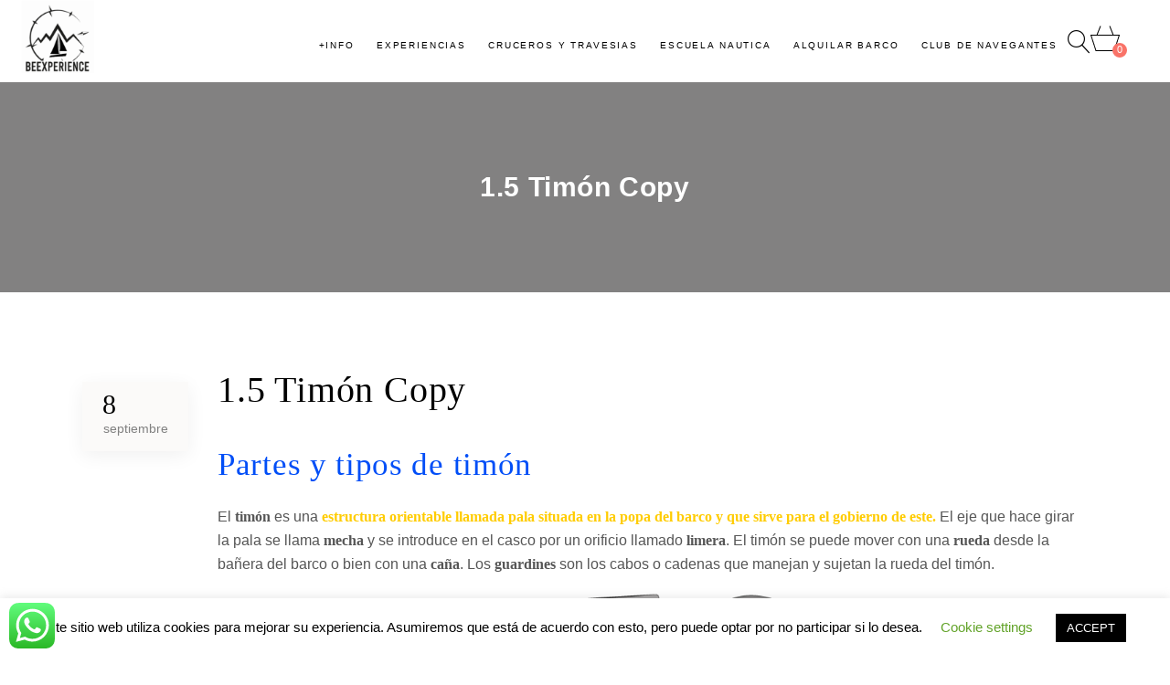

--- FILE ---
content_type: text/html; charset=UTF-8
request_url: https://beexperience.es/topic/1-5-timon-copy/
body_size: 43824
content:
<!DOCTYPE html><html lang="es"><head><meta charset="UTF-8"/><link rel="profile" href="https://gmpg.org/xfn/11"/><meta name="viewport" content="width=device-width,initial-scale=1,user-scalable=yes"> <script type="application/javascript">var eltdToursAjaxURL = "https://beexperience.es/wp-admin/admin-ajax.php"</script><meta name='robots' content='index, follow, max-image-preview:large, max-snippet:-1, max-video-preview:-1' /><title>1.5 Timón Copy - BeExperience</title><link rel="canonical" href="https://beexperience.es/topic/1-5-timon-copy/" /><meta property="og:locale" content="es_ES" /><meta property="og:type" content="article" /><meta property="og:title" content="1.5 Timón Copy - BeExperience" /><meta property="og:url" content="https://beexperience.es/topic/1-5-timon-copy/" /><meta property="og:site_name" content="BeExperience" /><meta property="article:modified_time" content="2021-09-08T11:49:54+00:00" /><meta property="og:image" content="https://aulanautica.org/wp-content/uploads/2015/01/Partes-timon-Escola-Port-Barcelona.png" /><meta name="twitter:card" content="summary_large_image" /><meta name="twitter:label1" content="Tiempo de lectura" /><meta name="twitter:data1" content="1 minuto" /> <script type="application/ld+json" class="yoast-schema-graph">{"@context":"https://schema.org","@graph":[{"@type":"WebPage","@id":"https://beexperience.es/topic/1-5-timon-copy/","url":"https://beexperience.es/topic/1-5-timon-copy/","name":"1.5 Timón Copy - BeExperience","isPartOf":{"@id":"https://beexperience.es/#website"},"primaryImageOfPage":{"@id":"https://beexperience.es/topic/1-5-timon-copy/#primaryimage"},"image":{"@id":"https://beexperience.es/topic/1-5-timon-copy/#primaryimage"},"thumbnailUrl":"https://aulanautica.org/wp-content/uploads/2015/01/Partes-timon-Escola-Port-Barcelona.png","datePublished":"2021-09-08T11:49:53+00:00","dateModified":"2021-09-08T11:49:54+00:00","breadcrumb":{"@id":"https://beexperience.es/topic/1-5-timon-copy/#breadcrumb"},"inLanguage":"es","potentialAction":[{"@type":"ReadAction","target":["https://beexperience.es/topic/1-5-timon-copy/"]}]},{"@type":"ImageObject","inLanguage":"es","@id":"https://beexperience.es/topic/1-5-timon-copy/#primaryimage","url":"https://aulanautica.org/wp-content/uploads/2015/01/Partes-timon-Escola-Port-Barcelona.png","contentUrl":"https://aulanautica.org/wp-content/uploads/2015/01/Partes-timon-Escola-Port-Barcelona.png"},{"@type":"BreadcrumbList","@id":"https://beexperience.es/topic/1-5-timon-copy/#breadcrumb","itemListElement":[{"@type":"ListItem","position":1,"name":"Portada","item":"https://beexperience.es/"},{"@type":"ListItem","position":2,"name":"1.5 Timón Copy"}]},{"@type":"WebSite","@id":"https://beexperience.es/#website","url":"https://beexperience.es/","name":"BeExperience","description":"BeExperience","publisher":{"@id":"https://beexperience.es/#organization"},"potentialAction":[{"@type":"SearchAction","target":{"@type":"EntryPoint","urlTemplate":"https://beexperience.es/?s={search_term_string}"},"query-input":"required name=search_term_string"}],"inLanguage":"es"},{"@type":"Organization","@id":"https://beexperience.es/#organization","name":"Beexperience","url":"https://beexperience.es/","sameAs":[],"logo":{"@type":"ImageObject","inLanguage":"es","@id":"https://beexperience.es/#/schema/logo/image/","url":"https://beexperience.es/wp-content/uploads/2018/02/Imagen-1.png","contentUrl":"https://beexperience.es/wp-content/uploads/2018/02/Imagen-1.png","width":214,"height":214,"caption":"Beexperience"},"image":{"@id":"https://beexperience.es/#/schema/logo/image/"}}]}</script> <link rel='dns-prefetch' href='//apis.google.com' /><link rel='dns-prefetch' href='//www.googletagmanager.com' /><link rel='dns-prefetch' href='//www.google.com' /><link rel='dns-prefetch' href='//polyfill.io' /><link rel='dns-prefetch' href='//fonts.googleapis.com' /><link rel='dns-prefetch' href='//s.w.org' /><link rel='dns-prefetch' href='//pagead2.googlesyndication.com' /><link rel="alternate" type="application/rss+xml" title="BeExperience &raquo; Feed" href="https://beexperience.es/feed/" /><link rel="alternate" type="application/rss+xml" title="BeExperience &raquo; Feed de los comentarios" href="https://beexperience.es/comments/feed/" /><link rel='stylesheet' id='litespeed-cache-dummy-css'  href='https://beexperience.es/wp-content/plugins/litespeed-cache/assets/css/litespeed-dummy.css?ver=6.0.11' type='text/css' media='all' /><link data-optimized="1" rel='stylesheet' id='wp-block-library-css'  href='https://beexperience.es/wp-content/litespeed/css/f374068de310873314fdf391cc35f2ac.css?ver=a4493' type='text/css' media='all' /><link data-optimized="1" rel='stylesheet' id='wc-blocks-vendors-style-css'  href='https://beexperience.es/wp-content/litespeed/css/eb894f458071f19ec999233c2564f3da.css?ver=28576' type='text/css' media='all' /><link data-optimized="1" rel='stylesheet' id='wc-blocks-style-css'  href='https://beexperience.es/wp-content/litespeed/css/563217cf90d57f9b2453dd6aa81fca21.css?ver=18140' type='text/css' media='all' /><style id='global-styles-inline-css' type='text/css'>body{--wp--preset--color--black: #000000;--wp--preset--color--cyan-bluish-gray: #abb8c3;--wp--preset--color--white: #ffffff;--wp--preset--color--pale-pink: #f78da7;--wp--preset--color--vivid-red: #cf2e2e;--wp--preset--color--luminous-vivid-orange: #ff6900;--wp--preset--color--luminous-vivid-amber: #fcb900;--wp--preset--color--light-green-cyan: #7bdcb5;--wp--preset--color--vivid-green-cyan: #00d084;--wp--preset--color--pale-cyan-blue: #8ed1fc;--wp--preset--color--vivid-cyan-blue: #0693e3;--wp--preset--color--vivid-purple: #9b51e0;--wp--preset--gradient--vivid-cyan-blue-to-vivid-purple: linear-gradient(135deg,rgba(6,147,227,1) 0%,rgb(155,81,224) 100%);--wp--preset--gradient--light-green-cyan-to-vivid-green-cyan: linear-gradient(135deg,rgb(122,220,180) 0%,rgb(0,208,130) 100%);--wp--preset--gradient--luminous-vivid-amber-to-luminous-vivid-orange: linear-gradient(135deg,rgba(252,185,0,1) 0%,rgba(255,105,0,1) 100%);--wp--preset--gradient--luminous-vivid-orange-to-vivid-red: linear-gradient(135deg,rgba(255,105,0,1) 0%,rgb(207,46,46) 100%);--wp--preset--gradient--very-light-gray-to-cyan-bluish-gray: linear-gradient(135deg,rgb(238,238,238) 0%,rgb(169,184,195) 100%);--wp--preset--gradient--cool-to-warm-spectrum: linear-gradient(135deg,rgb(74,234,220) 0%,rgb(151,120,209) 20%,rgb(207,42,186) 40%,rgb(238,44,130) 60%,rgb(251,105,98) 80%,rgb(254,248,76) 100%);--wp--preset--gradient--blush-light-purple: linear-gradient(135deg,rgb(255,206,236) 0%,rgb(152,150,240) 100%);--wp--preset--gradient--blush-bordeaux: linear-gradient(135deg,rgb(254,205,165) 0%,rgb(254,45,45) 50%,rgb(107,0,62) 100%);--wp--preset--gradient--luminous-dusk: linear-gradient(135deg,rgb(255,203,112) 0%,rgb(199,81,192) 50%,rgb(65,88,208) 100%);--wp--preset--gradient--pale-ocean: linear-gradient(135deg,rgb(255,245,203) 0%,rgb(182,227,212) 50%,rgb(51,167,181) 100%);--wp--preset--gradient--electric-grass: linear-gradient(135deg,rgb(202,248,128) 0%,rgb(113,206,126) 100%);--wp--preset--gradient--midnight: linear-gradient(135deg,rgb(2,3,129) 0%,rgb(40,116,252) 100%);--wp--preset--duotone--dark-grayscale: url('#wp-duotone-dark-grayscale');--wp--preset--duotone--grayscale: url('#wp-duotone-grayscale');--wp--preset--duotone--purple-yellow: url('#wp-duotone-purple-yellow');--wp--preset--duotone--blue-red: url('#wp-duotone-blue-red');--wp--preset--duotone--midnight: url('#wp-duotone-midnight');--wp--preset--duotone--magenta-yellow: url('#wp-duotone-magenta-yellow');--wp--preset--duotone--purple-green: url('#wp-duotone-purple-green');--wp--preset--duotone--blue-orange: url('#wp-duotone-blue-orange');--wp--preset--font-size--small: 13px;--wp--preset--font-size--medium: 20px;--wp--preset--font-size--large: 36px;--wp--preset--font-size--x-large: 42px;}.has-black-color{color: var(--wp--preset--color--black) !important;}.has-cyan-bluish-gray-color{color: var(--wp--preset--color--cyan-bluish-gray) !important;}.has-white-color{color: var(--wp--preset--color--white) !important;}.has-pale-pink-color{color: var(--wp--preset--color--pale-pink) !important;}.has-vivid-red-color{color: var(--wp--preset--color--vivid-red) !important;}.has-luminous-vivid-orange-color{color: var(--wp--preset--color--luminous-vivid-orange) !important;}.has-luminous-vivid-amber-color{color: var(--wp--preset--color--luminous-vivid-amber) !important;}.has-light-green-cyan-color{color: var(--wp--preset--color--light-green-cyan) !important;}.has-vivid-green-cyan-color{color: var(--wp--preset--color--vivid-green-cyan) !important;}.has-pale-cyan-blue-color{color: var(--wp--preset--color--pale-cyan-blue) !important;}.has-vivid-cyan-blue-color{color: var(--wp--preset--color--vivid-cyan-blue) !important;}.has-vivid-purple-color{color: var(--wp--preset--color--vivid-purple) !important;}.has-black-background-color{background-color: var(--wp--preset--color--black) !important;}.has-cyan-bluish-gray-background-color{background-color: var(--wp--preset--color--cyan-bluish-gray) !important;}.has-white-background-color{background-color: var(--wp--preset--color--white) !important;}.has-pale-pink-background-color{background-color: var(--wp--preset--color--pale-pink) !important;}.has-vivid-red-background-color{background-color: var(--wp--preset--color--vivid-red) !important;}.has-luminous-vivid-orange-background-color{background-color: var(--wp--preset--color--luminous-vivid-orange) !important;}.has-luminous-vivid-amber-background-color{background-color: var(--wp--preset--color--luminous-vivid-amber) !important;}.has-light-green-cyan-background-color{background-color: var(--wp--preset--color--light-green-cyan) !important;}.has-vivid-green-cyan-background-color{background-color: var(--wp--preset--color--vivid-green-cyan) !important;}.has-pale-cyan-blue-background-color{background-color: var(--wp--preset--color--pale-cyan-blue) !important;}.has-vivid-cyan-blue-background-color{background-color: var(--wp--preset--color--vivid-cyan-blue) !important;}.has-vivid-purple-background-color{background-color: var(--wp--preset--color--vivid-purple) !important;}.has-black-border-color{border-color: var(--wp--preset--color--black) !important;}.has-cyan-bluish-gray-border-color{border-color: var(--wp--preset--color--cyan-bluish-gray) !important;}.has-white-border-color{border-color: var(--wp--preset--color--white) !important;}.has-pale-pink-border-color{border-color: var(--wp--preset--color--pale-pink) !important;}.has-vivid-red-border-color{border-color: var(--wp--preset--color--vivid-red) !important;}.has-luminous-vivid-orange-border-color{border-color: var(--wp--preset--color--luminous-vivid-orange) !important;}.has-luminous-vivid-amber-border-color{border-color: var(--wp--preset--color--luminous-vivid-amber) !important;}.has-light-green-cyan-border-color{border-color: var(--wp--preset--color--light-green-cyan) !important;}.has-vivid-green-cyan-border-color{border-color: var(--wp--preset--color--vivid-green-cyan) !important;}.has-pale-cyan-blue-border-color{border-color: var(--wp--preset--color--pale-cyan-blue) !important;}.has-vivid-cyan-blue-border-color{border-color: var(--wp--preset--color--vivid-cyan-blue) !important;}.has-vivid-purple-border-color{border-color: var(--wp--preset--color--vivid-purple) !important;}.has-vivid-cyan-blue-to-vivid-purple-gradient-background{background: var(--wp--preset--gradient--vivid-cyan-blue-to-vivid-purple) !important;}.has-light-green-cyan-to-vivid-green-cyan-gradient-background{background: var(--wp--preset--gradient--light-green-cyan-to-vivid-green-cyan) !important;}.has-luminous-vivid-amber-to-luminous-vivid-orange-gradient-background{background: var(--wp--preset--gradient--luminous-vivid-amber-to-luminous-vivid-orange) !important;}.has-luminous-vivid-orange-to-vivid-red-gradient-background{background: var(--wp--preset--gradient--luminous-vivid-orange-to-vivid-red) !important;}.has-very-light-gray-to-cyan-bluish-gray-gradient-background{background: var(--wp--preset--gradient--very-light-gray-to-cyan-bluish-gray) !important;}.has-cool-to-warm-spectrum-gradient-background{background: var(--wp--preset--gradient--cool-to-warm-spectrum) !important;}.has-blush-light-purple-gradient-background{background: var(--wp--preset--gradient--blush-light-purple) !important;}.has-blush-bordeaux-gradient-background{background: var(--wp--preset--gradient--blush-bordeaux) !important;}.has-luminous-dusk-gradient-background{background: var(--wp--preset--gradient--luminous-dusk) !important;}.has-pale-ocean-gradient-background{background: var(--wp--preset--gradient--pale-ocean) !important;}.has-electric-grass-gradient-background{background: var(--wp--preset--gradient--electric-grass) !important;}.has-midnight-gradient-background{background: var(--wp--preset--gradient--midnight) !important;}.has-small-font-size{font-size: var(--wp--preset--font-size--small) !important;}.has-medium-font-size{font-size: var(--wp--preset--font-size--medium) !important;}.has-large-font-size{font-size: var(--wp--preset--font-size--large) !important;}.has-x-large-font-size{font-size: var(--wp--preset--font-size--x-large) !important;}</style><link data-optimized="1" rel='stylesheet' id='contact-form-7-css'  href='https://beexperience.es/wp-content/litespeed/css/1ec3f9ded1394c87606b65d07f042a84.css?ver=41f2d' type='text/css' media='all' /><link data-optimized="1" rel='stylesheet' id='cookie-law-info-css'  href='https://beexperience.es/wp-content/litespeed/css/0f5f55f9d8b12929e419f211060e962c.css?ver=4857e' type='text/css' media='all' /><link data-optimized="1" rel='stylesheet' id='cookie-law-info-gdpr-css'  href='https://beexperience.es/wp-content/litespeed/css/f418be85b11831fca2155e444f67b621.css?ver=28119' type='text/css' media='all' /><link data-optimized="1" rel='stylesheet' id='eltd-membership-style-css'  href='https://beexperience.es/wp-content/litespeed/css/e5f698432738a3cfff06bb9f6d9d852f.css?ver=ce5a0' type='text/css' media='all' /><link data-optimized="1" rel='stylesheet' id='eltd-membership-responsive-style-css'  href='https://beexperience.es/wp-content/litespeed/css/1dadd0ff2c524db8c1c1e7026e645bde.css?ver=fa014' type='text/css' media='all' /><link data-optimized="1" rel='stylesheet' id='bonvoyage-elated-modules-css'  href='https://beexperience.es/wp-content/litespeed/css/f02aaad00716a3827d9fe03b8675b5bd.css?ver=e2c5b' type='text/css' media='all' /><link data-optimized="1" rel='stylesheet' id='eltd-tours-style-css'  href='https://beexperience.es/wp-content/litespeed/css/128335c21f7881b7855440a346344d5d.css?ver=42c2f' type='text/css' media='all' /><link data-optimized="1" rel='stylesheet' id='bonvoyage-elated-modules-responsive-css'  href='https://beexperience.es/wp-content/litespeed/css/d35fa6a4dc4b7e806ee36c58e290a853.css?ver=7bacb' type='text/css' media='all' /><link data-optimized="1" rel='stylesheet' id='eltd-tours-responsive-style-css'  href='https://beexperience.es/wp-content/litespeed/css/b6c2a5b84e9b8fb3563c606d02ac02f5.css?ver=91d94' type='text/css' media='all' /><link data-optimized="1" rel='stylesheet' id='nouislider-css'  href='https://beexperience.es/wp-content/litespeed/css/01903198ed9952410e80f69cd644c63e.css?ver=eedc9' type='text/css' media='all' /><link data-optimized="1" rel='stylesheet' id='dashicons-css'  href='https://beexperience.es/wp-content/litespeed/css/8b7c16822535e7c7ee9055ff3f02b304.css?ver=c9197' type='text/css' media='all' /><style id='dashicons-inline-css' type='text/css'>[data-font="Dashicons"]:before {font-family: 'Dashicons' !important;content: attr(data-icon) !important;speak: none !important;font-weight: normal !important;font-variant: normal !important;text-transform: none !important;line-height: 1 !important;font-style: normal !important;-webkit-font-smoothing: antialiased !important;-moz-osx-font-smoothing: grayscale !important;}</style><link data-optimized="1" rel='stylesheet' id='my-calendar-reset-css'  href='https://beexperience.es/wp-content/litespeed/css/bd7d0576e3828e36265e2f646b66eb1e.css?ver=3f7c7' type='text/css' media='all' /><link data-optimized="1" rel='stylesheet' id='my-calendar-style-css'  href='https://beexperience.es/wp-content/litespeed/css/eccb36c5a041871fecc66efeb0e39f09.css?ver=2c769' type='text/css' media='all' /><link data-optimized="1" rel='stylesheet' id='learndash_quiz_front_css-css'  href='https://beexperience.es/wp-content/litespeed/css/73ffae6d52222ab2876cb3befe4ce254.css?ver=f1ff7' type='text/css' media='all' /><link data-optimized="1" rel='stylesheet' id='jquery-dropdown-css-css'  href='https://beexperience.es/wp-content/litespeed/css/4938ba622cac247d7df5ab106d6dddf5.css?ver=f38aa' type='text/css' media='all' /><link data-optimized="1" rel='stylesheet' id='learndash_lesson_video-css'  href='https://beexperience.es/wp-content/litespeed/css/505b87edee58183d4ea81c00efbf192c.css?ver=96a45' type='text/css' media='all' /><style id='woocommerce-inline-inline-css' type='text/css'>.woocommerce form .form-row .required { visibility: hidden; }</style><link data-optimized="1" rel='stylesheet' id='wp-review-slider-pro-public_combine-css'  href='https://beexperience.es/wp-content/litespeed/css/b2a991585abf92f271edc0be62427825.css?ver=7694b' type='text/css' media='all' /><link data-optimized="1" rel='stylesheet' id='wpcf7-redirect-script-frontend-css'  href='https://beexperience.es/wp-content/litespeed/css/43b735dd95a19c928d467e0231749954.css?ver=6fde6' type='text/css' media='all' /><link data-optimized="1" rel='stylesheet' id='ld-content-cloner-css'  href='https://beexperience.es/wp-content/litespeed/css/77c0cfb79607b9fbe7ed28709b7520e3.css?ver=3d5f2' type='text/css' media='all' /><link data-optimized="1" rel='stylesheet' id='bonvoyage-elated-default-style-css'  href='https://beexperience.es/wp-content/litespeed/css/567319b7545667878f23896590c49343.css?ver=55994' type='text/css' media='all' /><link data-optimized="1" rel='stylesheet' id='eltd-font_awesome-css'  href='https://beexperience.es/wp-content/litespeed/css/8139c824b583d8f08aab793c0a04ec7d.css?ver=8aa7f' type='text/css' media='all' /><link data-optimized="1" rel='stylesheet' id='eltd-font_elegant-css'  href='https://beexperience.es/wp-content/litespeed/css/b170834ce58b4457c9efa705c7d988f2.css?ver=59d9e' type='text/css' media='all' /><link data-optimized="1" rel='stylesheet' id='eltd-ion_icons-css'  href='https://beexperience.es/wp-content/litespeed/css/e65e12a3544d331d4db626fc95c1139b.css?ver=996df' type='text/css' media='all' /><link data-optimized="1" rel='stylesheet' id='eltd-linea_icons-css'  href='https://beexperience.es/wp-content/litespeed/css/bba60f8cd4e6e6bf24008a777585d8f2.css?ver=3b180' type='text/css' media='all' /><link data-optimized="1" rel='stylesheet' id='eltd-linear_icons-css'  href='https://beexperience.es/wp-content/litespeed/css/30535e0b68bebf6a5c068be37c9f2a01.css?ver=2d86f' type='text/css' media='all' /><link data-optimized="1" rel='stylesheet' id='mediaelement-css'  href='https://beexperience.es/wp-content/litespeed/css/ab07fc0b8e33cb29487d23a4e921d824.css?ver=7c2f0' type='text/css' media='all' /><link data-optimized="1" rel='stylesheet' id='wp-mediaelement-css'  href='https://beexperience.es/wp-content/litespeed/css/d4bb45ecb581e926996c9274e359b209.css?ver=2b781' type='text/css' media='all' /><link data-optimized="1" rel='stylesheet' id='bonvoyage-elated-woo-css'  href='https://beexperience.es/wp-content/litespeed/css/65495040ae4f4b87979563d5e5b6e5fe.css?ver=3cad0' type='text/css' media='all' /><link data-optimized="1" rel='stylesheet' id='bonvoyage-elated-woo-responsive-css'  href='https://beexperience.es/wp-content/litespeed/css/fb7e819079a54c1d75d70e6ada3f6dbb.css?ver=16498' type='text/css' media='all' /><link data-optimized="1" rel='stylesheet' id='learndash-front-css'  href='https://beexperience.es/wp-content/litespeed/css/64f319cd07c951ff991a364dbe0943a1.css?ver=79bf3' type='text/css' media='all' /><link data-optimized="1" rel='stylesheet' id='tablepress-default-css'  href='https://beexperience.es/wp-content/litespeed/css/fb12f624552976bf6f6c1d368e4841fc.css?ver=51aa7' type='text/css' media='all' /><link data-optimized="1" rel='stylesheet' id='js_composer_front-css'  href='https://beexperience.es/wp-content/litespeed/css/f37a0522859bf3c9a9506139fc4ba35b.css?ver=852bb' type='text/css' media='all' /><link data-optimized="1" rel='stylesheet' id='sib-front-css-css'  href='https://beexperience.es/wp-content/litespeed/css/40f63ff8775f4f80a2a339a4c748b22c.css?ver=c84d6' type='text/css' media='all' /><link data-optimized="1" rel='stylesheet' id='site-reviews-css'  href='https://beexperience.es/wp-content/litespeed/css/be5e452e68e758580918b9b22b6fa185.css?ver=36534' type='text/css' media='all' /><style id='site-reviews-inline-css' type='text/css'>.gl-star-rating--stars[class*=" s"]>span,.glsr-star-empty{background-image:url(https://beexperience.es/wp-content/plugins/site-reviews/assets/images/star-empty.svg)!important}.glsr-field-is-invalid .gl-star-rating--stars[class*=" s"]>span{background-image:url(https://beexperience.es/wp-content/plugins/site-reviews/assets/images/star-error.svg)!important}.glsr-star-half{background-image:url(https://beexperience.es/wp-content/plugins/site-reviews/assets/images/star-half.svg)!important}.gl-star-rating--stars.s100>span,.gl-star-rating--stars.s10>span:first-child,.gl-star-rating--stars.s20>span:nth-child(-1n+2),.gl-star-rating--stars.s30>span:nth-child(-1n+3),.gl-star-rating--stars.s40>span:nth-child(-1n+4),.gl-star-rating--stars.s50>span:nth-child(-1n+5),.gl-star-rating--stars.s60>span:nth-child(-1n+6),.gl-star-rating--stars.s70>span:nth-child(-1n+7),.gl-star-rating--stars.s80>span:nth-child(-1n+8),.gl-star-rating--stars.s90>span:nth-child(-1n+9),.glsr-star-full{background-image:url(https://beexperience.es/wp-content/plugins/site-reviews/assets/images/star-full.svg)!important}.glsr-captcha-holder iframe{margin:0!important}</style> <script type='text/javascript' src='https://beexperience.es/wp-includes/js/jquery/jquery.min.js?ver=3.6.0' id='jquery-core-js'></script> <script data-optimized="1" type='text/javascript' src='https://beexperience.es/wp-content/litespeed/js/f2c3aa83a5accd329a6d28247c886403.js?ver=c3ba7' id='jquery-migrate-js'></script> <script type='text/javascript' id='cookie-law-info-js-extra'>/*  */
var Cli_Data = {"nn_cookie_ids":[],"cookielist":[],"non_necessary_cookies":[],"ccpaEnabled":"","ccpaRegionBased":"","ccpaBarEnabled":"","strictlyEnabled":["necessary","obligatoire"],"ccpaType":"gdpr","js_blocking":"","custom_integration":"","triggerDomRefresh":"","secure_cookies":""};
var cli_cookiebar_settings = {"animate_speed_hide":"500","animate_speed_show":"500","background":"#FFF","border":"#b1a6a6c2","border_on":"","button_1_button_colour":"#000","button_1_button_hover":"#000000","button_1_link_colour":"#fff","button_1_as_button":"1","button_1_new_win":"","button_2_button_colour":"#333","button_2_button_hover":"#292929","button_2_link_colour":"#444","button_2_as_button":"","button_2_hidebar":"","button_3_button_colour":"#000","button_3_button_hover":"#000000","button_3_link_colour":"#fff","button_3_as_button":"1","button_3_new_win":"","button_4_button_colour":"#000","button_4_button_hover":"#000000","button_4_link_colour":"#62a329","button_4_as_button":"","button_7_button_colour":"#61a229","button_7_button_hover":"#4e8221","button_7_link_colour":"#fff","button_7_as_button":"1","button_7_new_win":"","font_family":"inherit","header_fix":"","notify_animate_hide":"1","notify_animate_show":"","notify_div_id":"#cookie-law-info-bar","notify_position_horizontal":"right","notify_position_vertical":"bottom","scroll_close":"","scroll_close_reload":"","accept_close_reload":"","reject_close_reload":"","showagain_tab":"","showagain_background":"#fff","showagain_border":"#000","showagain_div_id":"#cookie-law-info-again","showagain_x_position":"100px","text":"#000","show_once_yn":"","show_once":"10000","logging_on":"","as_popup":"","popup_overlay":"1","bar_heading_text":"","cookie_bar_as":"banner","popup_showagain_position":"bottom-right","widget_position":"left"};
var log_object = {"ajax_url":"https:\/\/beexperience.es\/wp-admin\/admin-ajax.php"};
/*  */</script> <script data-optimized="1" type='text/javascript' src='https://beexperience.es/wp-content/litespeed/js/9c41c4b7d094d89716c86e4515e2357f.js?ver=1548c' id='cookie-law-info-js'></script> <script type='text/javascript' src='https://apis.google.com/js/platform.js' id='eltd-membership-google-plus-api-js'></script> <script data-optimized="1" type='text/javascript' src='https://beexperience.es/wp-content/litespeed/js/0722aea7aca048bf9aeb938835195bd4.js?ver=a2078' id='ld-content-cloner-js'></script>  <script type='text/javascript' src='https://www.googletagmanager.com/gtag/js?id=UA-160283430-1' id='google_gtagjs-js' async></script> <script type='text/javascript' id='google_gtagjs-js-after'>window.dataLayer = window.dataLayer || [];function gtag(){dataLayer.push(arguments);}
gtag('set', 'linker', {"domains":["beexperience.es"]} );
gtag("js", new Date());
gtag("set", "developer_id.dZTNiMT", true);
gtag("config", "UA-160283430-1", {"anonymize_ip":true});</script>  <script type='text/javascript' id='sib-front-js-js-extra'>/*  */
var sibErrMsg = {"invalidMail":"Please fill out valid email address","requiredField":"Please fill out required fields","invalidDateFormat":"Please fill out valid date format","invalidSMSFormat":"Please fill out valid phone number"};
var ajax_sib_front_object = {"ajax_url":"https:\/\/beexperience.es\/wp-admin\/admin-ajax.php","ajax_nonce":"4e989af684","flag_url":"https:\/\/beexperience.es\/wp-content\/plugins\/mailin\/img\/flags\/"};
/*  */</script> <script data-optimized="1" type='text/javascript' src='https://beexperience.es/wp-content/litespeed/js/9536b881b47bd38d4f08b1a1fc5d8c17.js?ver=7a118' id='sib-front-js-js'></script> <script type='text/javascript' src='https://polyfill.io/v3/polyfill.min.js?version=3.109.0&#038;features=Array.prototype.find%2CCustomEvent%2CElement.prototype.closest%2CElement.prototype.dataset%2CEvent%2CMutationObserver%2CNodeList.prototype.forEach%2CObject.assign%2CObject.keys%2CString.prototype.endsWith%2CURL%2CURLSearchParams%2CXMLHttpRequest&#038;flags=gated&#038;ver=6.0.11' id='site-reviews/polyfill-js'></script> <link rel="https://api.w.org/" href="https://beexperience.es/wp-json/" /><link rel="alternate" type="application/json" href="https://beexperience.es/wp-json/wp/v2/sfwd-topic/9644" /><link rel="EditURI" type="application/rsd+xml" title="RSD" href="https://beexperience.es/xmlrpc.php?rsd" /><link rel="wlwmanifest" type="application/wlwmanifest+xml" href="https://beexperience.es/wp-includes/wlwmanifest.xml" /><meta name="generator" content="WordPress 6.0.11" /><meta name="generator" content="WooCommerce 6.8.2" /><link rel='shortlink' href='https://beexperience.es/?p=9644' /><link rel="alternate" type="application/json+oembed" href="https://beexperience.es/wp-json/oembed/1.0/embed?url=https%3A%2F%2Fbeexperience.es%2Ftopic%2F1-5-timon-copy%2F" /><link rel="alternate" type="text/xml+oembed" href="https://beexperience.es/wp-json/oembed/1.0/embed?url=https%3A%2F%2Fbeexperience.es%2Ftopic%2F1-5-timon-copy%2F&#038;format=xml" /><meta name="generator" content="Site Kit by Google 1.82.0" /><style type="text/css">/* Styles by My Calendar - Joseph C Dolson https://www.joedolson.com/ */

.mc-main .mc_general .event-title, .mc-main .mc_general .event-title a { background: #032e41 !important; color: #ffffff !important; }
.mc-main .mc_general .event-title a:hover, .mc-main .mc_general .event-title a:focus { background: #00000e !important;}
.mc-main .mc_practicas .event-title, .mc-main .mc_practicas .event-title a { background: #2a7997 !important; color: #ffffff !important; }
.mc-main .mc_practicas .event-title a:hover, .mc-main .mc_practicas .event-title a:focus { background: #004664 !important;}
.mc-main .mc_cursos .event-title, .mc-main .mc_cursos .event-title a { background: #31abb0 !important; color: #000000 !important; }
.mc-main .mc_cursos .event-title a:hover, .mc-main .mc_cursos .event-title a:focus { background: #64dee3 !important;}
.mc-main .mc_taller .event-title, .mc-main .mc_taller .event-title a { background: #94c7c2 !important; color: #000000 !important; }
.mc-main .mc_taller .event-title a:hover, .mc-main .mc_taller .event-title a:focus { background: #c7faf5 !important;}
.mc-main .mc_examen .event-title, .mc-main .mc_examen .event-title a { background: #f97368 !important; color: #000000 !important; }
.mc-main .mc_examen .event-title a:hover, .mc-main .mc_examen .event-title a:focus { background: #ffa69b !important;}
.mc-main .mc_habilitaciones .event-title, .mc-main .mc_habilitaciones .event-title a { background: #f99289 !important; color: #000000 !important; }
.mc-main .mc_habilitaciones .event-title a:hover, .mc-main .mc_habilitaciones .event-title a:focus { background: #ffc5bc !important;}
.mc-main {--primary-dark: #313233; --primary-light: #fff; --secondary-light: #fff; --secondary-dark: #000; --highlight-dark: #666; --highlight-light: #efefef; --category-mc_general: #032e41; --category-mc_practicas: #2a7997; --category-mc_cursos: #31abb0; --category-mc_taller: #94c7c2; --category-mc_examen: #f97368; --category-mc_habilitaciones: #f99289; }</style><noscript><style>.woocommerce-product-gallery{ opacity: 1 !important; }</style></noscript><meta name="google-adsense-platform-account" content="ca-host-pub-2644536267352236"><meta name="google-adsense-platform-domain" content="sitekit.withgoogle.com"> <script type='text/javascript'>!function(f,b,e,v,n,t,s){if(f.fbq)return;n=f.fbq=function(){n.callMethod?
n.callMethod.apply(n,arguments):n.queue.push(arguments)};if(!f._fbq)f._fbq=n;
n.push=n;n.loaded=!0;n.version='2.0';n.queue=[];t=b.createElement(e);t.async=!0;
t.src=v;s=b.getElementsByTagName(e)[0];s.parentNode.insertBefore(t,s)}(window,
document,'script','https://connect.facebook.net/en_US/fbevents.js');</script>  <script type='text/javascript'>fbq('init', '2464581710457923', {}, {
    "agent": "wordpress-6.0.11-3.0.7"
});</script><script type='text/javascript'>fbq('track', 'PageView', []);</script> 
<noscript>
<img height="1" width="1" style="display:none" alt="fbpx"
src="https://www.facebook.com/tr?id=2464581710457923&ev=PageView&noscript=1" />
</noscript>
 <script type="text/javascript">(function() {
								window.sib ={equeue:[],client_key:"jdwr1k48ie5zf47bzhswye3m"};/* OPTIONAL: email for identify request*/
							window.sib.email_id = "";
							window.sendinblue = {}; for (var j = ['track', 'identify', 'trackLink', 'page'], i = 0; i < j.length; i++) { (function(k) { window.sendinblue[k] = function() { var arg = Array.prototype.slice.call(arguments); (window.sib[k] || function() { var t = {}; t[k] = arg; window.sib.equeue.push(t);})(arg[0], arg[1], arg[2]);};})(j[i]);}var n = document.createElement("script"),i = document.getElementsByTagName("script")[0]; n.type = "text/javascript", n.id = "sendinblue-js", n.async = !0, n.src = "https://sibautomation.com/sa.js?plugin=wordpress&key=" + window.sib.client_key, i.parentNode.insertBefore(n, i), window.sendinblue.page();})();</script> <script  type="text/javascript">!function(f,b,e,v,n,t,s){if(f.fbq)return;n=f.fbq=function(){n.callMethod?
					n.callMethod.apply(n,arguments):n.queue.push(arguments)};if(!f._fbq)f._fbq=n;
					n.push=n;n.loaded=!0;n.version='2.0';n.queue=[];t=b.createElement(e);t.async=!0;
					t.src=v;s=b.getElementsByTagName(e)[0];s.parentNode.insertBefore(t,s)}(window,
					document,'script','https://connect.facebook.net/en_US/fbevents.js');</script>  <script  type="text/javascript">fbq('init', '2464581710457923', {}, {
    "agent": "woocommerce-6.8.2-2.6.22"
});

				fbq( 'track', 'PageView', {
    "source": "woocommerce",
    "version": "6.8.2",
    "pluginVersion": "2.6.22"
} );

				document.addEventListener( 'DOMContentLoaded', function() {
					jQuery && jQuery( function( $ ) {
						// Insert placeholder for events injected when a product is added to the cart through AJAX.
						$( document.body ).append( '<div class=\"wc-facebook-pixel-event-placeholder\"></div>' );
					} );
				}, false );</script> <meta name="generator" content="Powered by WPBakery Page Builder - drag and drop page builder for WordPress."/> <script async="async" src="https://pagead2.googlesyndication.com/pagead/js/adsbygoogle.js?client=ca-pub-7265384396710038" crossorigin="anonymous" type="text/javascript"></script> <meta name="generator" content="Powered by Slider Revolution 6.5.31 - responsive, Mobile-Friendly Slider Plugin for WordPress with comfortable drag and drop interface." /><style type="text/css" id="sns_global_styles">.error-cupon{
  color:Red; font-size:20px;
}

.reservar{text-align:center!important;}

@media screen and (max-width:767px){

  .eltd-container-inner{width:100%!important;}

}</style><script type="text/javascript" id="sns_global_scripts_in_head">console.log('Testing js in the end body');


jQuery(document).ready(function(){
  
//------ BANNER 
var imagen = "https://beexperience.es/wp-content/uploads/2020/05/financiar-viaje.jpg";
var travesias_cruceros = ["postid-5424","postid-3359","postid-3318","postid-3123","postid-719","postid-4562","postid-4572","postid-4553","postid-4586","postid-4462","postid-5436","postid-5442","postid-5448","postid-5458","postid-5463","postid-3108","postid-5549","postid-5591","postid-5684","postid-5553","postid-5543","postid-5690","postid-3358","postid-3360","postid-6036","postid-6045","postid-6005"];
                          
for(var i=0;i<travesias_cruceros.length;i++){
jQuery("."+travesias_cruceros[i]+" .reservar").before('<div class="BANNER-PROMO" style="margin-bottom:40px;"><img class="aligncenter wp-image-6321 size-full" src="'+imagen+'" /></div><div>');
                         
} 

//** FIN---- BANNER   
  
  

var metodo ="";
var contador=0;
  
   function pintar(id){
    jQuery("#payment h7").each(function(){
      if(jQuery(this).attr("name")==id){jQuery(this).addClass("selec");}
      else{jQuery(this).removeClass("selec");}
     }); 
  
    }
   
  
  
  
jQuery(document).on("click","#payment button",function(){ 
  
    contador=0;
    jQuery(".woocommerce-checkout h6").remove();                                                                                                     
    bus();
    
    if(metodo=="payment_method_pagantis"){
      
      jQuery(".woocommerce-checkout-review-order-table tfoot a").each(function(){
        contador++; 
      });
      
      if(contador==1){ 
      jQuery("#customer_details").before("<h6 class='error-cupon'>No es posible aplicar este cupón descuento para el método de pago seleccionado,<b>debe Eliminarlo.</b></div>"); 
      }else{
        jQuery(".woocommerce-terms-and-conditions-wrapper #terms").attr("disabled", false);
      }
      
    }else{//liberamos pago
      jQuery(".woocommerce-terms-and-conditions-wrapper #terms").attr("disabled", false);
    }

  });


  
function bus(){
  jQuery("#payment input").each(function(){
    
    if(jQuery(this).is(":checked")){
      metodo = jQuery(this).attr("id");
    }
  });
}
  
  
jQuery(document).on("click",".eltd-woocommerce-page .woocommerce-checkout .woocommerce-checkout-payment ul li",function(){ 
  
  pintar(jQuery(this).find("input").attr("id"));
  
  
  if(jQuery(this).find("input").attr("id")=="payment_method_pagantis"){
    jQuery(".woocommerce-terms-and-conditions-wrapper #terms").attr("disabled", true);
    jQuery(".woocommerce-terms-and-conditions-wrapper #terms").attr("checked", false);
  }else{
  jQuery("#terms").removeAttr("disabled");
   jQuery(".woocommerce-terms-and-conditions-wrapper #terms").attr("checked",true);
  }

});
  
  
//agregar cupon y limpiar la seleccion
  jQuery(".woocommerce-form-coupon button").click(function(){
   seleccion();
  });
  
  
  
 function seleccion(){

 jQuery("#payment input").each(function(){
    if(jQuery(this).is(":checked")){
      if(jQuery(this).attr("id")=="payment_method_pagantis"){
    jQuery(".woocommerce-terms-and-conditions-wrapper #terms").attr("disabled", true);
    jQuery(".woocommerce-terms-and-conditions-wrapper #terms").attr("checked", false);
  }
    }
  });
 
}
 
  
  
  jQuery(".reservar a").text("COMPRAR");
  
  
  /* menu */
  var botonacceso = $("a[title=holamundo]");
  var hijoboton = botonacceso[0];
  
  hijoboton.setAttribute("target", "_blank");
  
  var botonregistro = document.getElementById('nav-menu-item-3717');
  var hijoregistro = botonregistro.childNodes[0];
  
  hijoregistro.setAttribute("href", "https://topbookingboat.com");
  hijoregistro.setAttribute("target", "_blank");
  
  console.log(hijoregistro);
  
  
  /* tour plan => Temario */
  var tourplan = $("a[href=tour-item-plan-id]");
  
  $("a[href=tour-item-plan-id]")[0].innerHTML = '<span class="eltd-tour-nav-section-icon icon-basic-calendar"></span><span class="eltd-tour-nav-section-title">Temario</span>';
  
  console.log(tourplan[0]);
  

});</script><link rel="icon" href="https://beexperience.es/wp-content/uploads/2018/02/cropped-imagen-1-1-32x32.png" sizes="32x32" /><link rel="icon" href="https://beexperience.es/wp-content/uploads/2018/02/cropped-imagen-1-1-192x192.png" sizes="192x192" /><link rel="apple-touch-icon" href="https://beexperience.es/wp-content/uploads/2018/02/cropped-imagen-1-1-180x180.png" /><meta name="msapplication-TileImage" content="https://beexperience.es/wp-content/uploads/2018/02/cropped-imagen-1-1-270x270.png" />
 <script>var aepc_pixel = {"pixel_id":"1399748986863714","user":{},"enable_advanced_events":"yes","fire_delay":"0","can_use_sku":"yes","enable_viewcontent":"yes","enable_addtocart":"yes","enable_addtowishlist":"no","enable_initiatecheckout":"yes","enable_addpaymentinfo":"yes","enable_purchase":"yes","allowed_params":{"AddToCart":["value","currency","content_category","content_name","content_type","content_ids"],"AddToWishlist":["value","currency","content_category","content_name","content_type","content_ids"]}},
				aepc_pixel_args = [],
				aepc_extend_args = function( args ) {
					if ( typeof args === 'undefined' ) {
						args = {};
					}

					for(var key in aepc_pixel_args)
						args[key] = aepc_pixel_args[key];

					return args;
				};

			// Extend args
			if ( 'yes' === aepc_pixel.enable_advanced_events ) {
				aepc_pixel_args.userAgent = navigator.userAgent;
				aepc_pixel_args.language = navigator.language;

				if ( document.referrer.indexOf( document.domain ) < 0 ) {
					aepc_pixel_args.referrer = document.referrer;
				}
			}

						!function(f,b,e,v,n,t,s){if(f.fbq)return;n=f.fbq=function(){n.callMethod?
				n.callMethod.apply(n,arguments):n.queue.push(arguments)};if(!f._fbq)f._fbq=n;
				n.push=n;n.loaded=!0;n.version='2.0';n.agent='dvpixelcaffeinewordpress';n.queue=[];t=b.createElement(e);t.async=!0;
				t.src=v;s=b.getElementsByTagName(e)[0];s.parentNode.insertBefore(t,s)}(window,
				document,'script','https://connect.facebook.net/en_US/fbevents.js');
			
						fbq('init', aepc_pixel.pixel_id, aepc_pixel.user);

							setTimeout( function() {
				fbq('track', "PageView", aepc_pixel_args);
			}, aepc_pixel.fire_delay * 1000 );</script>  <script>function setREVStartSize(e){
			//window.requestAnimationFrame(function() {
				window.RSIW = window.RSIW===undefined ? window.innerWidth : window.RSIW;
				window.RSIH = window.RSIH===undefined ? window.innerHeight : window.RSIH;
				try {
					var pw = document.getElementById(e.c).parentNode.offsetWidth,
						newh;
					pw = pw===0 || isNaN(pw) || (e.l=="fullwidth" || e.layout=="fullwidth") ? window.RSIW : pw;
					e.tabw = e.tabw===undefined ? 0 : parseInt(e.tabw);
					e.thumbw = e.thumbw===undefined ? 0 : parseInt(e.thumbw);
					e.tabh = e.tabh===undefined ? 0 : parseInt(e.tabh);
					e.thumbh = e.thumbh===undefined ? 0 : parseInt(e.thumbh);
					e.tabhide = e.tabhide===undefined ? 0 : parseInt(e.tabhide);
					e.thumbhide = e.thumbhide===undefined ? 0 : parseInt(e.thumbhide);
					e.mh = e.mh===undefined || e.mh=="" || e.mh==="auto" ? 0 : parseInt(e.mh,0);
					if(e.layout==="fullscreen" || e.l==="fullscreen")
						newh = Math.max(e.mh,window.RSIH);
					else{
						e.gw = Array.isArray(e.gw) ? e.gw : [e.gw];
						for (var i in e.rl) if (e.gw[i]===undefined || e.gw[i]===0) e.gw[i] = e.gw[i-1];
						e.gh = e.el===undefined || e.el==="" || (Array.isArray(e.el) && e.el.length==0)? e.gh : e.el;
						e.gh = Array.isArray(e.gh) ? e.gh : [e.gh];
						for (var i in e.rl) if (e.gh[i]===undefined || e.gh[i]===0) e.gh[i] = e.gh[i-1];
											
						var nl = new Array(e.rl.length),
							ix = 0,
							sl;
						e.tabw = e.tabhide>=pw ? 0 : e.tabw;
						e.thumbw = e.thumbhide>=pw ? 0 : e.thumbw;
						e.tabh = e.tabhide>=pw ? 0 : e.tabh;
						e.thumbh = e.thumbhide>=pw ? 0 : e.thumbh;
						for (var i in e.rl) nl[i] = e.rl[i]<window.RSIW ? 0 : e.rl[i];
						sl = nl[0];
						for (var i in nl) if (sl>nl[i] && nl[i]>0) { sl = nl[i]; ix=i;}
						var m = pw>(e.gw[ix]+e.tabw+e.thumbw) ? 1 : (pw-(e.tabw+e.thumbw)) / (e.gw[ix]);
						newh =  (e.gh[ix] * m) + (e.tabh + e.thumbh);
					}
					var el = document.getElementById(e.c);
					if (el!==null && el) el.style.height = newh+"px";
					el = document.getElementById(e.c+"_wrapper");
					if (el!==null && el) {
						el.style.height = newh+"px";
						el.style.display = "block";
					}
				} catch(e){
					console.log("Failure at Presize of Slider:" + e)
				}
			//});
		  };</script> <style type="text/css" id="wp-custom-css">/* CONTACT FORM RESPONSE */
.wpcf7-form .wpcf7-response-output{
	color: white!important;
}

/* REDIRECTION CONTACT */
.page-id-9621 .eltd-title-holder{
	display: none;
}

.page-id-9621 .eltd-custom-font-widget{
	display: none;
}

.page-id-9621 .wpb_wrapper{
	margin-bottom: 9em;
	margin-top: 5em;
}

/* REVIEWS*/
#glsr_ae980eb0{
	max-width: 600px;
	margin: auto;
}

#glsr_ae980eb0 .glsr-review-date{
	display: none;
}

#glsr_ae980eb0 .glsr-review-title{
	text-transform: uppercase;
}


#glsr_ae980eb0 .glsr-pagination{
	text-align: center;
	margin-bottom: 3em;
}

#glsr_ae980eb0 .glsr-pagination .page-numbers{
	padding: 8px 12px;
	color: black;
}

#glsr_ae980eb0 .glsr-pagination .current{
	color: white;
	background: gray;
	border-radius: 5px;
}

#glsr_ae980eb0 .glsr-pagination .next, #glsr_800006ce .glsr-pagination .prev{
	display: none;
}


/* END REVIEWS*/


/* NAV */
#nav-menu-item-4398{
	display: none;
}

/* END NAV*/


.eltd-tour-item-single-holder article .eltd-tour-item-price-holder .eltd-tour-item-price{
	font-family: 'Montserrat', sans-serif;
}

.mobile-header-appear,
.eltd-side-menu-button-opener{
display:none!important;
}

@media screen and (max-width:1360px){
	.eltd-main-menu>ul>li>a{
		font-size:9.9px!important;
		margin:5px;
		text-align:center;
	}
}


div.wpcf7-mail-sent-ok{
	color:white!important;
	border:solid white 1px!important;
}

/*----- MENU -----*/
a{
	text-decoration:none!important;
}

.eltd-top-bar{
	display:none!important;
}

.second ul{
	border-top:2px #f97368 solid;
}

.fixed .eltd-main-menu>ul>li>a>span.item_outer .item_text{
	padding-bottom:15px;
}

/*.eltd-side-menu-button-opener{
	display:none!important;
}*/

.second ul a{
	font-size:12px!important;
	line-height:16px!important;
	padding:5px!important;
	font-weight:400!important;
	padding-left:15px!important;
}

.eltd-logo-wrapper a img.eltd-normal-logo{
	width:80px!important;
	height:80px!important;
}

/*movimienti*/
.eltd-mobile-header .eltd-mobile-logo-wrapper img{
	width:65px;
	height:55px;
	padding-bottom:10px;
}
/*movimienti*/


#text-3{
	display:none;
}

.eltd-main-menu>ul>li.eltd-active-item>a{
	color:#2a7997!important;
	font-weight:bold!important;
}

.eltd-main-menu>ul>li.eltd-active-item>a:before{
	content:"";
	position:absolute;
	background:#2a7997;
	bottom:20px;
	left:15%!important;
	height:2px;
	width:70%!important;
	border-radius:10px;
}


.eltd-main-menu>ul>li>a{
  position:relative;
	overflow:hidden;
	transition:all 0.3s;
	font-size:12px;
}

.eltd-main-menu>ul>li>a:before{
	content:"";
	position:absolute;
	background:#2a7997;
	bottom:20px;
	right:0%;
	height:2px;
	width:0%;
	border-radius:10px;
}

.eltd-main-menu>ul>li>a:hover:before{
	width:100%!important;
	transition:all 0.3s;
}

.eltd-main-menu>ul>li>a:hover{
	color:#2a7997!important;
	font-weight:500;
	transition:all 0.3s;
}

#nav-menu-item-6737 .item_outer{
	background: #f97368;
  padding: 3px 10px;
  border-radius: 5px;
  color: white;
  transition: all 0.3s;
	height: 30px;
}

#nav-menu-item-6737 .item_outer:hover{
	background: #863f39;
}


/*-- FIN --- MENU -----*/

.eltd-mobile-header .eltd-mobile-menu-opener{
	z-index:999999!important;
	margin-left:-12px;
	padding-top:8px;
}

.eltd-vertical-align-containers .eltd-position-center{
	text-align:left;
	margin-left:0px!important;
}

.eltd-vertical-align-containers .eltd-position-center img{
	margin-right:80px;
	margin:auto;
}


.eltd-mobile-logo-wrapper{
	position:relative;
	width:100%!important;
	margin-top:-70px;
	height:70px;
}

.carrito_nuevo{
	position:absolute;
	top:16px;
	right:0px;
}

.eltd-position-center-inner{
	display:block!important;
}

.eltd-mobile-header .eltd-mobile-menu-opener a .eltd-mobile-menu-icon{
	font-size:40px;
}

.eltd-mobile-header .eltd-mobile-menu-opener a .eltd-mobile-menu-text{
	font-size:19px;
	font-weight:bold;
	padding-bottom:5px!important;
	padding-left:0px!important;
}


/*menu celular*/
.eltd-mobile-header .eltd-mobile-nav li a{
	text-transform:uppercase!important;
	font-weight:400!important;
	color:#032e41!important;
}

.eltd-mobile-header .eltd-mobile-logo-wrapper img{	        height:75px;
	width:70px;
}
/*fin-- menu celular*/



.filt{
	padding:0px!important;
}

.filt .eltd-tours-filter-holder{
	margin-top:-100px!important;
}

.eventos{
	margin-top:-90px;
	padding:0px!important;
}

.eventos img{
	cursor:pointer!important;
	transition:all 0.3s;
}

.eventos h2{
	margin-top:-130px!important;
	color:#032e41;
	font-weight:bold;
}

.eltd-separator {
  border-bottom: 2px solid #2a7997;
 margin: 0px 0;
}

.eventos h5{
	margin-bottom:40px!important;
	font-size:20px!important;
	line-height:24px;
	color:#032e41;
}


.eventos_separar{
	margin-bottom:20px!important;
}

.contenedor_eventos{
	position:relative;
	overflow:hidden;
}


.nombre_evento{
	position:absolute;
	bottom:0;
	right:15px;
background:rgba(11,11,11,0.7);
	padding:10px 15px;
transform:skew(0deg)!important;
border-left:3px #f97368 solid;
}

.nombre_evento h1{
	font-size:16px;
	font-weight:bold;
	margin:0px;
	color:white;
	font-family: Lato,sans-serif;
}

.eventos .boton_mas{
	position:absolute;
	left:-100%;
	top:0px;
	width:95.2%!important;
	height:100%;
background:rgba(225,225,225,0.8);
	text-align:center;
	padding-top:21%;
	transition:all 0.3s;
	margin:0;
	z-index:9;
}

.eventos .boton_mas h3{
	font-family: Lato,sans-serif;
	font-size:24px;
	font-weight:bold;
}

.eventos p{
	margin-top:20px!important;
}

.eventos a{
	color:white;
	background:black;
	padding:8px 15px;
	border-radius:15px;
	font-size:14px;
	font-family: Lato,sans-serif;
	transition:all 0.3s;
	margin-top:5px!important;
	text-decoration:none!important;
}

.eventos a:hover{
	color:black;
	background:white;
	border:solid 1px black;
	transition:all 0.3s;
}

.contenedor_eventos:hover .boton_mas{
  left:2.5%;
}

.contenedor_eventos{
	margin-bottom:10px!important;
}

@media screen and (max-width:480px){
	.eventos .boton_mas{
	padding-top:15%;
  }
	
	.eventos .boton_mas h3{
		font-size:18px;
		padding-left:12px;
		padding-right:12px;
	}
	
	.eventos .largo,.eventos .largo2{
		font-size:10px!important;
		right:14px;
		padding:10px 10px;
	}
	
	.eventos .largo h1,.eventos .largo2 h1{
		font-size:12px;
	}
}




/*---- EXPERIENCIAS ----*/

.eltd-tours-carousel-holder .owl-nav .owl-next>span, .eltd-tours-carousel-holder .owl-nav .owl-prev>span{
	  height: 40px!important;
    width: 40px!important;
    font-size:12px!important;
}

.eltd-tours-carousel-holder .owl-nav .owl-prev{
	left:10px!important;
}

.eltd-tours-carousel-holder .owl-nav .owl-prev>span>span:first-child{
	left:10px;
}

.eltd-tours-carousel-holder .owl-nav .owl-next{
	right:10px;	
}

.eltd-tours-carousel-holder .owl-nav .owl-next>span>span:nth-child(2){
	left:13px;
}

.eltd-tours-carousel-holder .owl-nav .owl-next>span>span:first-child{
	left:18px;
}


.eltd-tours-carousel-holder .owl-nav .owl-next>span>span, .eltd-tours-carousel-holder .owl-nav .owl-prev>span>span{
	top:15px!important;
	
}

.experiencias h2{
	margin-top:-40px!important;
	color:#032e41;
	font-weight:bold;
}


/*Slider*/


.owl-item a:hover{
color:#f97368!important;
}

.eltd-tours-carousel-item-content-holder{	background:rgba(11,11,11,0.6);
	padding:10px!important;
}

.owl-stage-outer h4{
	font-size:16px!important;
	line-height:20px!important;
	font-family: Lato,sans-serif;
	padding-left:15px;
	font-weight:bold;
}


.eltd-tours-standard-item-price-holder span{
	color:#f97368;
	padding:5px;
	font-weight:bold;
	margin-top:50px!important;
}

.eltd-tours-carousel-item-excerpt{
	display:none;
}

/*Slider*/

.eltd-title-holder {
	height:400px!important;
	background-position:center left!important;
	background-repeat:no-repeat;
	background-size:cover;
}

.eltd-title-wrapper{
background:rgba(11,11,11,0.5);
	text-align:center!important;
	height:100%!important;
}

.eltd-title-holder h1{
	font-size:30px!important;
	font-family: Lato,sans-serif;
 color:white;
	font-weight:bold!important;
}


@media screen and (max-width:440px){
	.eltd-title-holder h1{
	font-size:24px!important;
}
}

.eltd-page-subtitle{
	display:none!important;
}

.eltd-contact-form-7-widget {
	display:none!important;
}


/*cada exper*/
.eltd-title-holder.eltd-title-va-header-bottom{
	margin-bottom:100px;
}

.eltd-tour-item-single-holder .eltd-tabs.eltd-horizontal .eltd-tab-container {
  padding: 50px 10px!important;
}

.eltd-tour-item-single-holder .eltd-tabs.eltd-horizontal .eltd-tabs-nav li.ui-state-active a{
background:#032e41!important;
}

.eltd-tour-item-single-holder .eltd-tabs.eltd-horizontal .eltd-tabs-nav a:hover{
	background:#032e41!important;
	color:white!important;
}

.eltd-tour-item-single-holder article .eltd-tour-item-title{
	 font-weight: bold;
	font-family: Lato,sans-serif;
	color:#032e41!important;
	font-size:22px!important;
}

.eltd-tour-item-price-holder{
	color:#f97368!important;
}

.eltd-tour-item-single-holder article .eltd-tour-item-price-holder .eltd-tour-item-price{
	  font-size: 30px;
    background: #f97368;
	color:white!important;
    padding: 5px;
    margin-right: 10px;
    border-radius: 10px;
	
}

.personal_information .detalles{
	background:white!important;
	text-align:left!important;
}

.personal_information span{
	font-size:16px!important;
}

.personal_information strong{
	font-size:22px;
}

.personal_information ul{
	list-style:none!important;
	padding:0px!important;
	margin:0px!important;
}

.personal_information li{
	display:block!important;
}

.personal_information strong{
	font-size:14px!important;
}

.personal_information li{
	font-size: 16px!important;
}


.personal_information h2{
	font-size: 24px!important;
  font-weight: bold!important;
  color: #f97368!important;
  text-align: center!important;
	font-family: Lato,sans-serif;
	margin-top:0px!important;	background:rgba(249, 115, 104,0.2)!important;
	padding:10px!important;
}


.personal_information .incluye{
	  width: 50%;
    padding: 10px;
	display: inline-grid;
	margin-top:50px!important;
	margin-bottom:20px!important;
	text-align:left!important;
}

.personal_information .incluye li{
	padding-left:20px!important;
	margin-bottom:5px!important;
}

.personal_information .incluye strong{
	margin-left:-20px!important;
}

.personal_information .primero{
	border-right:solid 2px rgba(11,11,11,0.2)!important;
}

.personal_information a{
	background: #032e41!important;
    padding: 10px 15px!important;
    color: white!important;
    font-weight: bold!important;
    border-radius: 10px!important;
	transition:all 0.3s;
	text-decoration:none!important;
}

.personal_information a:hover{
	transition:all 0.3s;
	background:#2a7997!important;
	padding:10px 18px!important;
}

.personal_information a span{
	font-size:15px!important;
}

.reservar{margin-left:10px!important;}

.eltd-tour-item-single-holder article .eltd-tour-item-short-info .eltd-tour-info-icon{
	color:#f97368!important;
}

.eltd-tour-item-short-info span{
	font-size:18px!important;
}

.eltd-tour-item-single-holder article .eltd-tour-main-info-holder li{
	border-top: 1px solid #032e41!important;
}

.eltd-tour-item-single-holder article .eltd-tour-main-info-holder li:last-child{
	border-bottom: 1px solid #032e41!important;
}

.eltd-info-section-part .eltd-info{
	text-transform:uppercase!important;
}

.eltd-tour-item-single-holder article .eltd-tour-main-info-holder li .eltd-value{
	  font-size: 16px;
    color: #032e41!important;
}


.eltd-tour-gallery-item-holder{
	margin-top:-50px!important;
}

.eltd-tour-gallery-item-holder h3{
    padding: 10px;
    border-bottom: 1px rgba(11,11,11,0.3) solid;
    font-size: 24px;
    font-weight: bold;
	color:#032e41!important;
	font-family: Lato,sans-serif;
}

.mensaje_gasolina{
	margin-bottom:30px!important;
	color: red;
    font-size: 16px;
    line-height: 20px;
}

.gay{
	    padding: 10px;
    background: red;
    font-size: 18px;
    width: 240px;
    font-weight: bold;
    color: white;
    text-align: center;
    margin-bottom: 20px;
}
/*-- fin -- cada exper*/



/*pagina*/
.experi h2{
	margin-top:-20px!important;
	color:#032e41;
	font-weight:bold;
}

.eltd-tours-standard-item-excerpt{
	display:none!important;
}

.eltd-tours-standard-item .eltd-tours-standard-item-title-price-holder .eltd-tour-title{
	font-size:16px;
	font-weight:bold;
	font-family: Lato,sans-serif;
}


.eltd-tours-standard-item-content-inner{
	padding-bottom:0px!important;
}

.eltd-tours-standard-item-image-holder img{
	position:absolute;
	left:0px;
	width:100%;
	height:100%;
	object-fit:cover;
}
.eltd-tours-standard-item-image-holder{
	background:red;
	height:300px;
	overflow:hidden;
}


.eltd-tour-duration-holder{
	font-weight:bold;
}


.EXPERI_PAGINA{
	margin-top:-100px;
	margin-bottom:40px!important;
}

.EXPERI_PAGINA h2{
	font-weight:bold;
	padding-bottom:40px;
	border-bottom:1px solid rgba(11,11,11,0.3);
}

@media screen and (max-width:434px){
	.eltd-title-holder h1{
   width: 100%!important;
		font-size:22px;
		text-align:center!important;
}
}

/*-- fin --- pagina*/


@media screen and (max-width:768px){
	.eltd-tour-item-single-holder article .eltd-tour-item-title{
		font-size:16px!important;
	}
	
	.incluye{
		width:100%!important;
	}
	
	.personal_information .primero{
		border:solid 0px!important;	}

}

@media screen and (max-width:680px){
	.eltd-tour-item-single-holder article .eltd-tour-item-price-holder .eltd-tour-item-price{
		font-size:17px!important;
		padding:3px!important;
	}
}

.dias{
	margin-top:30px!important;
}
.dia1{
	margin-bottom:20px!important;
}


.dia1 h3{
	background: #235685;
	color:white;
  text-align: center;
  font-size: 24px;
  line-height: 30px;
  padding: 5px;
	margin: 0;
  border: 1px solid #235685;
	margin-top:-10px!important;
}

.dia1_imagen{
	width: 50%;
	text-align:right;
}

.dia1_imagen img{
	width:100%;
}

.dia1_detalle {
    padding: 10px;
    width: 50%;
    font-size: 15px;
		padding-right:20px;
}

.dia1_detalle p{
	font-weight:400!important;
}

.dia_contenido{
	display:inline-flex;
	width:100%;
	margin-top:15px!important;
	text-align:justify;
}


@media screen and (max-width:767px){
	.dia1_detalle,.dia1_imagen{
    width: 100%!important;
}
	.dia1_imagen{
		text-align:center!important;
	}
	
	.dia_contenido{
		display:inline-block!important;
	}
}


.extra_dias p{
	font-style:italic;
	color:#235685!important;
	font-size:15px!important;
	margin:0px!important;
}

.ojo{
	color:red!important;
	font-style:italic;
}

.plazas{
	margin-bottom:30px;
	margin-top:30px;
	text-align:justify;
}

.plazas h3{
	color:#235685;
	font-size:20px!important;
	padding-bottom:5px;
	border-bottom:1px rgba(11,11,11,0.5) solid;
	font-weight:bold;
}

.plazas li{
	margin-bottom:5px!important;
}
/*- fin - EXPERIENCIAS ----*/






/* FORMULARIO */
.formulario{
	margin-top:80px!important;
	padding-top:100px;
	padding-bottom:100px;
}

.contenido-formulario{	background:rgba(11,11,11,0.5);
	padding-top:40px;
	padding-bottom:60px;
  padding-left:20px;
	padding-right:20px;
	margin-bottom:40px;
}


.formulario h2{	
	color:white;
	font-weight:bold;
	margin-bottom:40px;
}


.formulario input:focus{
	border: solid white 1px!important;
}

.formulario .wpcf7-submit{
	cursor:pointer!important;
	border-radius:10px;
	font-weight:bold!important;
	padding:10px 25px!important;
	transition:all 0.3s!important;
	max-width:150px;
	text-align:center;
}

.formulario .wpcf7-submit:hover{
background:#032e41!important;
	color:white!important;
	transition:all 0.3s!important;
	padding:10px 28px!important;
}

.wpcf7-not-valid-tip{
	color:white!important;
	text-align:left;
	margin-top:-20px!important;
	margin-bottom:10px;
	font-size:12px!important;
}

.wpcf7-validation-errors{
	background:white!important;
	color:#032e41!important;
	border:solid 0px!important;
}

.terminos{
	text-align:left!important;
	margin-bottom:20px;
	margin-left:-20px;
}

@media screen and (max-width:314px){
	.terminos{	
	margin-left:0px!important;
}
}

.terminos label{
	color:white;
	font-size:16px;
	line-height:18px!important;
	font-weight:400;
}

/*-- fin ---FORMULARIO */






/*---- FOOTER ----*/
.eltd-page-footer .eltd-footer-top-holder .eltd-footer-top-inner.eltd-grid{
	padding-bottom:0px!important;
	
}

.eltd-footer-top-alignment-left{
	text-align:center!important;
}

.eltd-page-footer .eltd-grid-col-3{
	
	float:inherit;
	margin:auto;
	width:70%!important;
}

@media screen and (max-width:767px){
	.eltd-page-footer .eltd-grid-col-3{
	width:100%!important;
}
}



@media screen and (max-width:434px){
.eltd-page-footer .eltd-footer-top-holder .eltd-footer-top-inner.eltd-grid h2{
	font-size:30px!important;
}
	.eltd-social-icon-widget-holder{
		margin:5px!important;
		margin-top:30px!important;
	}
}

.eltd-social-icon-widget-holder span{
	cursor:pointer!important;
}
.ht-ctc-chat{
	left:10px;
	width: 50px;
}

#eltd-back-to-top.on{
	bottom:25px;
}

#eltd-back-to-top>.eltd-icon-stack{
	background:#032e41!important;
	color:white!important;
}

.eltd-page-footer .eltd-footer-bottom-holder .eltd-footer-bottom-inner.eltd-full-width{
	padding:0px;
}
.eltd-page-footer .eltd-footer-bottom-holder .eltd-footer-bottom-inner.eltd-full-width p{
	text-align:center!important;
}

@media screen and (max-width:767px){
	.eltd-page-footer .eltd-footer-bottom-holder .eltd-footer-bottom-inner.eltd-full-width p{
	text-align:center!important;
	margin-bottom:-25px!important;
		font-size:12px!important;
}
}

.eltd-page-footer .eltd-footer-top-holder,.eltd-page-footer .eltd-footer-bottom-holder {
	background-color: #f7f7f7!important;
}

.eltd-custom-font-widget h2{
	color:#032e41!important;
	font-weight:bold!important;
	margin-bottom:-40px!important;
	line-height:40px!important;
	padding-bottom:40px;
}

.eltd-social-icon-widget-holder{
	color:#032e41!important;
	font-size:35px!important;
	margin-bottom:0px!important;
}

.eltd-page-footer .eltd-footer-bottom-holder{
background:#032e41!important;
}


/*--- MENU FOOTER ---*/
.eltd-page-footer .widget.widget_nav_menu{
	margin-bottom:50px!important;
}
.eltd-page-footer .widget.widget_nav_menu ul li{
	margin-bottom:5px;
}


.eltd-page-footer .widget.widget_nav_menu ul li a{
	letter-spacing:0px!important;
	font-size:20px;
	transition:all 0.3s;
	text-decoration: none;
}



.eltd-page-footer .widget.widget_nav_menu ul li a:hover{
	transition:all 0.3s;
	padding-bottom:5px;
	color:#235685;
}


.textwidget{
	padding-top:15px;
}

#text-7 p{
	color:white;
	font-weight:100!important;
}
/*-fin-- MENU FOOTER ---*/







/*--- PRUDUCTOS -----*/
.eltd-woo-single-page .eltd-single-product-summary .eltd-single-product-title{
	color:#032e41!important;
	font-size:24px!important;
	font-family: Lato,sans-serif;
	padding:10px;
background:rgba(11,11,11,0.1);
}

.eltd-woo-single-page .eltd-single-product-summary .price{
	background:#f97368;
	padding:10px;
	max-width:100px;
	text-align:center;
	color:white;
	font-size:26px;
	border-radius:15px;
	padding-top:2px;
}

.producto_detalles p{
	font-size:16px;
	line-height:18px;
	font-weight:400;
}

.producto_detalles h2{
	font-size:20px;
	font-family: Lato,sans-serif;
	color:#f97368;
background:rgba(249,115,104,0.2);
	padding:10px;
	text-align:center;
}

.producto_detalles ul{
	list-style:none;
	margin-bottom:30px;
}

.producto_detalles li{
	font-size:16px;
	font-weight:400;
}
.producto_detalles li strong{
	margin-right:10px;
}

.producto_detalles a{
	background:#032e41;
	padding:10px;
	margin-top:20px!important;
	color:white;
	border-radius:10px;
	transition:all 0.3s;
}

.producto_detalles a:hover{
	background:#2a7997;
	transition:all 0.3s;
	padding:10px 15px;
	color:white!important;
}

.eltd-quantity-buttons{
	margin-bottom:20px!important;
}

.single_add_to_cart_button{
	background:#f97368!important;
	font-size:15px!important;
	letter-spacing:0px!important;
	padding:10px 60px!important;
}

.product_meta{
	display:none!important;
}

.eltd-woo-single-page .eltd-single-product-content{
	margin:0px!important;
}

.eltd-woo-single-page .woocommerce-tabs ul.tabs>li.active a, .eltd-woo-single-page .woocommerce-tabs ul.tabs>li:hover a{
	background:#032e41;
  border: solid 0px;
}

#comments h2{
	font-size:22px!important;
	font-family: Lato,sans-serif;
	border-bottom:1px solid rgba(11,11,11,0.3);
	padding-bottom:20px;
}

.woocommerce-noreviews{
	color:red!important;
	font-weight:400;
	margin-bottom:-15px;
}

#respond span{
	font-size:14px;
	color:black;
	line-height:16px;
}
.comment-form-rating label,.comment-form-comment label{
	font-weight:bold;
}

#comment{
	height:100px!important;
	border:solid rgba(11,11,11,0.3) 1px!important;
	margin-top:10px!important;
}

.stars{
	margin-top:-10px!important;
	margin-bottom:15px!important;
}

.form-submit input{
	background:#032e41!important;
	font-size:15px!important;
	letter-spacing:0px!important;
	padding:10px 30px!important;
	cursor:pointer!important;
}

.eltd-woo-single-page .upsells.products h2{
	text-align:center;
	text-transform:uppercase;
	font-weight:400;
	padding:15px;
background:rgba(11,11,11,0.1);
}

.eltd-product-list-title{
	font-size:17px!important;
	font-weight:400;
	line-height:19px;
	padding:10px;	background:rgba(11,11,11,0.5);
}

.eltd-pl-hover-text-inner .price{
	background:#f97368;
	padding:10px!important;
}

.woocommerce-page .eltd-content a.button:not(.checkout-button){
	display:none!important;
}

.eltd-woo-single-page .related.products{
	display:none;
}



/*carrito*/
.eltd-cart-number{
	background:#f97368!important;
}

.eltd-item-info-holder h6{
 font-size:13px;
	font-weight:400!important;
}

.eltd-quantity{
	color:red!important;
	font-weight:bold;
}

.woocommerce-Price-amount{
	font-weight:400;
}

.eltd-shopping-cart-dropdown .eltd-cart-bottom .eltd-view-cart{
	font-size:14px;
	letter-spacing:0;
	background:#f97368;
}

.eltd-shopping-cart-dropdown .eltd-cart-bottom .eltd-view-cart:hover{
	background:#032e41!important;
}

.eltd-woocommerce-page table.cart tr.cart_item td a{
	font-weight:400!important;
}

.eltd-woocommerce-page table.cart thead tr{
	background:rgba(249, 115, 104,0.2 )!important;
}

.eltd-woocommerce-page .woocommerce-error, .eltd-woocommerce-page .woocommerce-info, .eltd-woocommerce-page .woocommerce-message{
 padding: 0px 10px!important;
 background:#032e41!important;
	color:white!important;
}

.eltd-woocommerce-page .woocommerce-error, .eltd-woocommerce-page .woocommerce-info, .eltd-woocommerce-page .woocommerce-message li{
	font-size:14px;
}

.eltd-woocommerce-page .woocommerce-error{
	line-height:20px;
	padding:20px!important;
}

.woocommerce-page .eltd-content button[type=submit]:not(.eltd-woo-search-widget-button), div.woocommerce button[type=submit]:not(.eltd-woo-search-widget-button){
	background:#032e41!important;
	font-size:15px;
	letter-spacing:0;
}

.woocommerce-page .eltd-content button[type=submit]:not(.eltd-woo-search-widget-button):hover, div.woocommerce button[type=submit]:not(.eltd-woo-search-widget-button):hover{
	background:#2a7997!important;
}


.cart-collaterals h2{
padding:10px;
background:rgba(11,11,11,0.1);
	font-size:24px!important;
	font-family: Lato,sans-serif;
}

.wc-proceed-to-checkout a{
	background:#f97368!important;
	font-size:14px!important;
	letter-spacing:0px!important;
}

@media screen and (max-width:767px){
	.woocommerce-page .eltd-content button[type=submit]:not(.eltd-woo-search-widget-button), div.woocommerce button[type=submit]:not(.eltd-woo-search-widget-button){
		margin-bottom:20px!important;
	}
}

.eltd-shopping-cart-dropdown .eltd-cart-bottom .eltd-view-cart{
	padding:5px 20px!important;
}

.wc-proceed-to-checkout a{
	padding:5px 20px!important;
}

/*carrito*/



/*formulario checkout*/

.eltd-woocommerce-page .woocommerce-info .showcoupon{
	color:white;
}

.eltd-woocommerce-page .woocommerce-info .showcoupon:hover{
	color:white;
}

.woocommerce-checkout h3{
background:rgba(11,11,11,0.1)!important;
	padding:10px;
	font-family: Lato,sans-serif;
	text-transform:uppercase;
	font-size:20px!important;
}

.woocommerce-checkout label{
	color:#032e41;
	font-weight:400;
	font-size:13px;
}

.woocommerce-checkout input{
	padding:8px!important;
	font-size:14px!important;
	color:black!important;
}

.woocommerce-checkout textarea{
	font-size:14px!important;
	color:black!important;
}


.select2-container--default .select2-selection--single .select2-selection__arrow{
	top:-18px!important;
	right:15px!important;
}


.select2-container--default .select2-selection--single .select2-selection__arrow:after{
	margin-top:0px;
	margin-right:2px;
}

#billing_address_1_field{
	margin-top:25px;
}

.eltd-woocommerce-page .woocommerce-checkout table thead{
	background:rgba(249, 115, 104,0.3);
}

.eltd-woocommerce-page .woocommerce-checkout table thead th{
	padding:10px!important;
}

.eltd-woocommerce-page .woocommerce-checkout table tbody td {
	font-size:14px;
	font-weight:400;
}

.validate-postcode{
	margin-top:20px!important;
}

.woocommerce-privacy-policy-text{
	display:none!important;
}

.woocommerce-page .eltd-content button[type=submit]:not(.eltd-woo-search-widget-button), div.woocommerce button[type=submit]:not(.eltd-woo-search-widget-button){
	padding:5px 20px;
	margin-top:20px;
}
/*formulario checkout*/



/*ORDEN PEDIDO*/
.woocommerce-order .woocommerce-thankyou-order-received{
text-align: center;
font-weight: bold;
font-size: 24px;
text-transform: uppercase;
background:rgba(249, 115, 104,0.2)!important;
	padding:10px!important;
}

.eltd-woocommerce-page.woocommerce-order-received .woocommerce ul.order_details li{
	font-size:14px!important;
	font-weight:400!important;
	padding:10px 0!important;
}

.woocommerce-order h2{
	font-family: Lato,sans-serif;
	font-size:24px!important;
	background:rgba(11,11,11,0.1);
	padding:10px;
	color:#032e41!important;
}

.eltd-woocommerce-page.woocommerce-order-received .woocommerce{
	margin-top:-60px!important;
}
/*ORDEN PEDIDO*/

.eltd-woocommerce-page .woocommerce-checkout table tr.shipping #shipping_method li>*{
	margin-left:10px!important;
}


/*-- fin --- PRODUCTOS ----*/






/*prueba*/
.woocommerce-form-login-toggle{
	display:none!important;
}
.eltd-tour-item-single-holder .eltd-grid-col-9{
	width:100%!important;
}

.eltd-tour-item-single-holder .eltd-grid-col-3{
		width:0%!important;
}










/*----- ALQUILER BARCO -----*/
#nav-menu-item-3717 .item_outer{
	background:#235685;
	padding:3px 10px;
	border-radius:5px;
	color:white;
	transition:all 0.3s;
}

#nav-menu-item-3717 .item_outer:hover{
	background:black;
	transition:all 0.3s;
}

#nav-menu-item-3717 a{
	color:black!important;
}

#nav-menu-item-3717 a:hover{
	color:black!important;
}

#nav-menu-item-3717 a:hover:before{
	width:0%!important;
	transition:all 0.3s;
}


.eltd-main-menu>ul>#nav-menu-item-3717.eltd-active-item>a .item_outer{
	color:white!important;
	background:black;
	font-weight:bold!important;
}

.eltd-main-menu>ul>#nav-menu-item-3717.eltd-active-item>a:before{
	content:"";
	position:absolute;
	background:#2a7997;
	bottom:20px;
	left:-100%!important;
	height:2px;
	width:70%!important;
	border-radius:10px;
}

.fixed .eltd-main-menu>ul>#nav-menu-item-3717>a>span.item_outer .item_text{
	padding-bottom:0px!important;
}

.fixed .eltd-main-menu>ul>#nav-menu-item-3717{
	margin-top:-8px;
}

/*----- REGISTRO BARCO -----*/
#nav-menu-item-4398 .item_outer{
	background:#235685;
	padding:3px 10px;
	border-radius:5px;
	color:white;
	transition:all 0.3s;
}

#nav-menu-item-4398 .item_outer:hover{
	background:black;
	transition:all 0.3s;
}

#nav-menu-item-4398 a{
	color:black!important;
}

#nav-menu-item-4398 a:hover{
	color:black!important;
}

#nav-menu-item-4398 a:hover:before{
	width:0%!important;
	transition:all 0.3s;
}


.eltd-main-menu>ul>#nav-menu-item-4398.eltd-active-item>a .item_outer{
	color:white!important;
	background:black;
	font-weight:bold!important;
}

.eltd-main-menu>ul>#nav-menu-item-4398.eltd-active-item>a:before{
	content:"";
	position:absolute;
	background:#2a7997;
	bottom:20px;
	left:-100%!important;
	height:2px;
	width:70%!important;
	border-radius:10px;
}

.fixed .eltd-main-menu>ul>#nav-menu-item-4398>a>span.item_outer .item_text{
	padding-bottom:0px!important;
}

.fixed .eltd-main-menu>ul>#nav-menu-item-4398{
	margin-top:-8px;
}

/*pestaña*/

.fondo_opaco{	background:rgba(11,11,11,0.3);
	position:absolute;
	height:100%;
	width:100%;
	left:0;
	top:0;
	z-index:-1!important;
}

.buscador_barco{
	position:relative;
	overflow:hidden;
	background-image:url("https://beexperience.es/wp-content/uploads/2018/02/VALEN_IBIZA_W-_0002_VALENCIA-IBIZA-FORMENTERA_268319151.jpg");
	background-position:center bottom!important;
	background-repeat:no-repeat;
	background-size:cover;
	background-attachment:fixed;
	padding:60px 10px 10px 10px!important;
	z-index:2;
}

.buscador_barco h5{
	margin-top:-10px;
	margin-bottom:30px;
	text-align:center;
	font-size:26px;
	text-transform:uppercase;
	color:white;
	font-weight:bold;
	padding-bottom:10px;
	border-bottom:solid 2px #f97368!important;
}


/*LISTA BARCOS*/

.lista_barcos{
	margin-top:50px;
}

.lista_barcos h1{
	text-align:center;
	font-family:-apple-system,BlinkMacSystemFont,"Segoe UI",Roboto,"Helvetica Neue",Arial,"Noto Sans",sans-serif,"Apple Color Emoji","Segoe UI Emoji","Segoe UI Symbol","Noto Color Emoji";
	text-transform:uppercase;
	font-size:26px;
	line-height:30px;
	margin-bottom:25px;
	color:rgba(11,11,11,0.4);
}

.lista_barcos .contenido_barco{
	background:white;
	-webkit-box-shadow: 0px 1px 10px 2px rgba(10,10,10,0.28);
-moz-box-shadow: 0px 1px 10px 2px rgba(10,10,10,0.28);
box-shadow: 0px 1px 10px 2px rgba(10,10,10,0.28);
}

.contenido_barco .imagen_barco
{
	background:white;
	position:relative;
	overflow:hidden;
	height:230px;
}


.imagen_barco img{
	position:absolute!important;
	left:0;
	top:0;
	object-fit:cover!important;
	width:100%;
	height:100%;
}

.contenido_barco h2{
	margin-top:8px!important;
}

.contenido_barco h2,.contenido_barco h3,.contenido_barco h4,.contenido_barco h5{
	font-family:-apple-system,BlinkMacSystemFont,"Segoe UI",Roboto,"Helvetica Neue",Arial,"Noto Sans",sans-serif,"Apple Color Emoji","Segoe UI Emoji","Segoe UI Symbol","Noto Color Emoji";
	padding-left:15px!important;
}

.contenido_barco h2{
	font-size:16px;
	padding:8px;
	color:rgba(11,11,11,0.5);
	margin:0px;
}

.contenido_barco h3{
	font-size:13px;
	font-weight:bold;
	padding:8px;
	color:rgba(11,11,11,0.5);
	margin-top:-10px!important;
}

.contenido_barco h4{
	font-size:13px;
	font-weight:bold;
	padding:8px;
	color:rgba(11,11,11,0.5);
	margin-top:-15px!important;
}

.contenido_barco h5{
	font-size:13px;
	font-weight:bold;
	padding:8px;
	color:rgba(11,11,11,0.5);
	margin-top:-15px!important;
}

.contenido_barco .iconos{
	margin-top:-15px;
	padding:8px;
	padding-left:15px;
}
.contenido_barco .iconos p{
	width:15%;
	font-size:12px;
	display:inline-block;
	margin-right:10px;
}

.contenido_barco .iconos .pies{
	width:26%;
}

.contenido_barco .iconos img{
	cursor:pointer;
	width:17px;
	margin-right:5px;
}

.lista_barcos .col-sm-6{
	margin-bottom:30px;
}

.finalidad_bar{
	position:absolute;
	top:0px;
	width:130px;
	left:0px;
	padding:10px;
	font-size:16px;
	color:white;	background:rgba(11,11,11,0.5);
	text-align:center;
}


.finalidad_bar i{
	margin-right:5px;
}



/*------ nuevo filtro ------*/

.buscador_barco label{
	font-size:15px;
	width:100%;
}

.lugar .desha{
	font-weight:bold!important;
}


.buscador_barco select,
.contenido_filtro_barco  select{
	
color:#235685;
-webkit-color:#235685;
-moz-color:#235685;
-o-color:#235685;
-ms-color:#235685;
	
font-weight:bold!important;
	
	margin-top:5px;
	
	-moz-width:100%;
	-webkit-width:100%;
  -o-width:100%;	
	-ms-width:100%; 
	width:100%; 
	
	margin-left:14px!important;
	margin-bottom:10px;
	
	-moz-padding:8px!important;
	-webkit-padding:8px!important;
  -o-padding:8px!important;	
	-ms-padding:8px!important;
	padding:8px!important;
	
	font-size:14px;
	
	height:35px!important;
	
	-webkit-border-radius:5px;
	-o-border-radius:5px;
  -moz-border-radius:5px;	
	-ms-border-radius:5px;
	border-radius:5px;
	
	-webkit-border:solid 0px;
	-moz-border:solid 0px;
	-o-border:solid 0px;
	-ms-border:solid 0px;
	border:solid 0px;
	
	-webkit-background:white!important;
	-o-background:white!important;
	-moz-background:white!important;
	-ms-background:white!important;
background:white!important;
}

.buscador_barco .row{
	margin-bottom:5px;
}


.lugar{
	position:relative;
}


.lugar img,.tipo_barco img{
	position:absolute;
	top:5px;
	left:-9px;
	width:26px;
	background:#235685;
	padding-top:8px;
	padding-bottom:8px;
	border-radius:5px 0px 0px 5px;
	padding-left:3px;
	padding-right:5px;
	border-top:solid 1px white;
	border-bottom:solid 1px white;
	border-left:solid 1px white;
}



/*CHECKBOX OPCIONES*/
.tipo_barco p{
background:white;
color:#235685;
font-weight:600;
text-align:center!important;
border:solid white 1px;
padding:6px 5px;
border-radius:5px;
margin-top:6px;
cursor:pointer;
transition:all 0.3s;
margin-left:14px!important;
width:100%;	
}

.tipo_barco p:hover{	background:#235685;
color:white!important;
transition:all 0.3s;
}

.tipo_barco input{
	margin-left:-20px;
	margin-right:5px;
	display:none;
}

.tipo_barco{
	position:relative;
}

.tipo_barco img{
	padding-top:8px;
	top:6px;
}

.contenido_filtro_barco img{
	width:20px;
	left:6px;
	top:14px;
	position:absolute;
}

/*--fin--- CHECKBOX OPCIONES*/


.modal-backdrop{
background:transparent!important;
z-index:-5!important;
}


#FECH_FILT,
#TIPO_FILT,
#PATRON_FILT,
#ADICIONAL_FILT{
background:rgba(11,11,11,0.7);
padding-top:90px;
}

.modal-content{
	min-height:100px!important;
}

.modal-content h5{
	color:#235685!important;
	font-weight:bold;
	font-size:20px;
	margin-top:20px;
}

.modal-content .modal-header {
	text-align:center!important;
}

.modal-content .modal-header img{
	width:50px;
	margin-top:10px;
}


.contenido_fechas,
.contenido_filtro_barco,
.contenido_filtro_patron,
.contenido_filtro_barco{
	padding:10px 20px!important;
}

.contenido_fechas label,
.contenido_fechas input,
.contenido_filtro_barco label,
.contenido_filtro_barco input,
.contenido_filtro_patron label,
.contenido_filtro_patron input,
.contenido_filtro_barco label{

width:100%;
-webkit-width:100%;
-moz-width:100%;
-o-width:100%;
-ms-width:100%;
}

.contenido_fechas label,
.contenido_barco label,
.contenido_filtro_barco label,
.contenido_filtro_patron label,
.contenido_filtro_barco label{
	color:rgba(11,11,11,0.4);
	margin-top:10px;
}


.contenido_filtro_barco input,
.contenido_filtro_patron input{
	margin-top:5px;
	
	border-radius:5px;
	-webkit-border-radius:5px;
	-o-border-radius:5px;
  -moz-border-radius:5px;	
	-ms-border-radius:5px;
	
	border:solid 1px #235685;
-webkit-border:solid 1px #235685;
-o-border:solid 1px #235685;
-moz-border:solid 1px #235685;
-ms-border:solid 1px #235685;
	
	
	padding:8px;
-webkit-padding:8px;
-o-padding:8px;
-moz-padding:8px;
-ms-padding:8px;	
	
	
	text-align:center;
	
color:#235685;
-webkit-color:#235685;
-o-color:#235685;
-moz-color:#235685;
-ms-color:#235685;
}

.acciones_modal{
	padding:0px 20px;
	margin-top:-20px;
}

.acciones_modal p{
	width:150px;
	text-align:center;
	border-radius:5px;
	padding:5px;
	margin:auto;
	color:white;
	cursor:pointer!important;
	margin-top:10px;
}

#LIMPIAR_FILTROS,
#LIMPIAR_FILTROS_BARCOS,
#LIMPIAR_FILTROS_PATRON,
#LIMPIAR_FILTROS_ADICIONAL{
background:#f97368!important;
transition:all 0.3s;
}

#LIMPIAR_FILTROS:hover,
#LIMPIAR_FILTROS_BARCOS:hover,
#LIMPIAR_FILTROS_PATRON:hover,
#LIMPIAR_FILTROS_ADICIONAL:hover{
background:red!important;
transition:all 0.3s;
}

#APLICAR_FILTROS,
#APLICAR_FILTROS_BARCOS,
#APLICAR_FILTROS_PATRON,
#APLICAR_FILTROS_ADICIONAL{
background:#235685!important;
transition:all 0.3s;
}

#APLICAR_FILTROS:hover,
#APLICAR_FILTROS_BARCOS:hover,
#APLICAR_FILTROS_PATRON:hover,
#APLICAR_FILTROS_ADICIONAL:hover{
background:black!important;
transition:all 0.3s;
}


/*filtro barco*/
.contenido_filtro_patron label,.contenido_filtro_barco label{
	color:black;
	cursor:pointer;
	font-size:16px;	background:rgba(11,11,11,0.1);
	padding:5px;
}

.contenido_filtro_patron input,.contenido_filtro_barco input{
	width:30px;
-webkit-width:30px;
-o-width:30px;
-moz-width:30px;
-ms-width:30px;
}
/*filtro barco*/


.contenido_filtro_barco  select{
	border:solid 1px;
-webkit-border:solid 1px;
-o-border:solid 1px;
-moz-border:solid 1px;
-ms-border:solid 1px;
}


.NUM{
	position:relative;
}

.NUM img{
	margin-top:4px!important;
	left:-8px;
	top:1px;
  background:#235685;
	padding-top:8px;
	padding-bottom:8px;
	border-radius:5px 0px 0px 5px;
	border-top:solid 1px #235685;
	border-left:solid 1px #235685;
  border-bottom:solid 1px #235685;
	padding-left:3px;
	padding-right:5px;
	width:26px;
}

/*ocultar menu y footer*/
.ocultar{
	z-index: 5!important;
}






/*--- REGISTRO DEL BARCO ---*/
.registro_barco_top{
	background-image:url("https://beexperience.es/wp-content/uploads/2019/12/REGATA-FIN-SEMANA.jpeg");
 background-position:center;
background-repeat:no-repeat;
background-attachment:fixed;
	margin-bottom:30px;
}


.registro_barco_top h3{
background:rgba(11,11,11,0.4);
	text-align:center;
	font-size:30px;
	line-height:40px;
	text-transform:uppercase;
	color:white;
	padding:10px;
	margin-top:180px;
	margin-bottom:180px;
}


.Barco_Registro h4,.Barco_Registro h3{
background:rgba(11,11,11,0.1);
	padding:10px;
	text-align:center;
	font-weight:bold;
	font-size:18px;
	line-height:24px;
	color:#235685;
	margin-top:20px;
	margin-bottom:30px;
}


.Barco_Registro label{
	width:100%!important;
	margin-bottom:10px;
	color:#235685;
	font-weight:540;
	font-size:13px;
}

.Barco_Registro input{
	min-height:35px!important;
	margin-bottom:0px!important;
}

.Barco_Registro input,.Barco_Registro select{
	width:100%;
	height:35px;
	padding-left:10px!important;
	margin-top:5px;
	color:black;
	font-weight:500;
	border:solid 1px rgba(11,11,11,0.3);
	
background:white!important;
-webkit-background:white!important;
-o-background:white!important;
-moz-background:white!important;
-ms-background:white!important;
}

.Barco_Registro input{
	padding:5px;
}

input:focus{
	border:solid #235685 1px!important;
}


#SOLO_ALQUILER{
	font-size:14px;
	color:#235685;
	font-weight:bold;
	margin-top:10px;}

#SOLO_ALQUILER label,#EQUIPAMIENTO  label{
	margin-bottom:-14px;
	font-size:14px;}

#SOLO_ALQUILER input[type=radio],
#EQUIPAMIENTO input[type=checkbox]{
	padding:0px!important;
	width:14px;}

#SOLO_ALQUILER p,
#EQUIPAMIENTO p{
	margin-top:-12px;
	width:20px;
	float:left;
	padding:0px!important;
}

.imagenes p{
	font-size:14px!important;
	font-weight:bold;
	color:#235685;
	margin:0px;
}

.btn_registrar{
	margin-top:20px;
	margin-bottom:10px;
}

.btn_registrar p{
	background:#235685;
	color:white;
	font-size:16px;
	padding:7px 10px;
	max-width:190px;
	text-align:center;
	border-radius:5px;
	margin:auto;
	text-transform:uppercase;
	cursor:pointer;
	transition:all 0.3s;
}

.btn_registrar p:hover{
	background:black;
	transition:all 0.3s;
}


.Barco_Registro .deshabilitado{
	font-weight:bold!important;
	color:#235685!important;
}



/*PORTADA*/

.Destacada{
margin-top:10px;
margin-bottom:10px;
background:rgba(11,11,11,0.1);
position: relative!important;
overflow: hidden!important;
height: 230px;
}


.Destacada img{
	position:absolute!important;
	left:0;
	top:0;
	object-fit:cover!important;
	width:100%;
	height:100%;
	border:solid 1px rgba(11,11,11,0.5);
}

.gale_cont{
	height:200px;
	overflow:hidden;
	margin-bottom:15px;
}


.gale_cont img{
	position:absolute;
	left:2.5%;
	right:2.5%;
	top:0;
	object-fit:cover!important;
	width:95%;
	height:100%;
	border:solid 1px rgba(11,11,11,0.5);
}



/*.... administracion ....*/
.detalle_barco p{
	margin-top:-15px;
	margin-bottom:15px;
	color:rgba(11,11,11,0.5);
	font-weight:bold;
}

.aprobar{
	color:red!important;
}

.desaprobar{
	color:green!important;
}

.opciones_barcos{
	text-align:center;
}

.opciones_barcos h5,.opciones_barcos h4,.opciones_barcos h3{
	width:90px;
	text-align:center;
	color:white;
	font-weight:400;
	border-radius:5px;
	display:inline-block;
	cursor:pointer;
}


.opciones_barcos h5{
	background:#235685;
}

.opciones_barcos h4{
	background:Red;
}

.opciones_barcos h3{
	background:green;
}

/*Detalle del barco modal*/

#DEATALLES_BARCO .contenido_detalle_barco,
#DEATALLES_BARCO  .datos_contacto{
	padding:0px 20px;
}
#DEATALLES_BARCO .modal-title{
	margin-top:0px;
}

#DEATALLES_BARCO h3{
	text-align:center;
	font-size:16px;
	font-weight:bold;
background:rgba(11,11,11,0.1);
	padding:10px;
}

#DEATALLES_BARCO p{
	margin:0px;
	color:#235685;
}

#DEATALLES_BARCO .gale_img{
	background:white;
	position:relative;
	overflow:hidden;
	min-height:120px;
	padding:2px;
}


#DEATALLES_BARCO .gale_img img{
	position:absolute;
	width:100%;
	height:98%;
	top:2%;
	left:0;
	object-fit:cover!important
}

#DEATALLES_BARCO .col-sm-6{
	background:Red;
	padding:0px;
}






/*CONTENIDO DEL ANUNCIO*/
.banner_portada{
	background-position:center top;
	background-attachment:fixed;
	background-repeat:no-repeat;
	background-size:cover;
	padding-top:130px;
	padding-bottom:130px;
	padding-left:20px;
	padding-right:20px;
	text-align:center;
	margin-bottom:50px;
}


.banner_portada h3{
	color:white;
	padding:15px 10px;
	max-width:300px;
	margin:auto;
	font-size:30px;
	line-height:40px;
	font-weight:bold;
}

/*slider*/
#media{
	max-height:400px;
	position:relative;
	overflow:hidden;
	padding:0px;
}

#media img{
	object-fit:cover!important;
	width:100%;
	height:100%;
}

#media .finalidad{
	position:absolute;
	top:0px;
	width:140px;
	left:0px;
	padding:10px;
	font-size:18px;
	color:white;	background:rgba(11,11,11,0.5);
	text-align:center;
}


#media .finalidad i{
	margin-right:5px;
}

.media-carousel .carousel-control.left {
    left: 15px!important;    
    margin-top: 25%!important;
}

.media-carousel .carousel-control.right {   
    background-image: none;
    margin-top: 25%!important;
	  margin-right:30px;
}

/*slider*/


.detalles{
	background:#235685;
	text-align:center;
	margin-bottom:30px;
}

.detalles .espacio{
	width:19%;
	text-align:center;
	display:inline-block;
	margin-top:19px;
	margin-bottom:10px;
}

@media screen and (max-width:418px){
	.detalles .espacio{
	width:32%;
	margin-bottom:0px;
}
}

.detalles .espacio img{
	width:50px;
}

.detalles .espacio p{
	color:white;
	font-size:16px;
	font-weight:550;
	margin-top:5px;
}


.ubicacion img{
	width:20px;
	margin-top:-7px;
	margin-right:5px;
}

.ubicacion p{
	font-weight:bold;
	font-size:16px;
	color:#235685;
}

.sobre_el_barco h3{
	padding:10px;
	border-left:solid 3px #f97368!important;
background:rgba(11,11,11,0.05);
	font-size:18px;
	font-weight:bold;
	color:#235685;
	margin-bottom:25px!important;
}

.sobre_el_barco h4{
	font-size:16px;
	font-weight:bold;
	margin-bottom:20px;
	padding:15px 10px;
	border-bottom:1px rgba(11,11,11,0.2) solid;
	border-top:1px rgba(11,11,11,0.2) solid;
	color:rgba(11,11,11,0.6);
}

.sobre_el_barco b{
	color:rgba(11,11,11,0.7);
	font-weight:400;
	margin-left:5px;
	font-size:14px;
}

.sobre_el_barco p{
	color:rgba(11,11,11,0.7);
	font-weight:bold;
	margin:0px;
	margin-bottom:2px;
	padding-left:10px;
	font-size:15px;
}


.sobre_el_barco i{
	color:#235685;
	margin-right:4px;
}


.sobre_el_barco .equi{
	font-weight:400;
	text-transform:uppercase;
}


#abajo{
	color:rgba(11,11,11,0.4);
	float:right;
}



.fecha_barco{
	margin-top:30px;
}

.fecha_barco h4{
	background:#235685;
	text-align:center;
	font-size:22px;
	line-height:30px;
	padding:10px;
	color:white;
	margin:0px;
}

.fecha_barco .contenedor_fechas{
background:#235685!important;
padding:5px;
}

.fecha_barco label{
	width:100%;
	margin-bottom:10px!important;
	font-size:12px;
}


.fecha_barco label input{
	width:100%;
	background:white;
	border:solid 1px rgba(11,11,11,0.3)!important;
	margin-top:3px;
	height:40px!important;
	padding-left:10px;
	margin-bottom:0px;
}


.fecha_barco label input[type="checkbox"]{
	width:13px;
	background:Red;
	padding:5px;
	float:left;
}

.fecha_barco h6{
	margin:0px;
	margin-top:15px;
	margin-left:20px;
	font-size:12px;
	line-height:16px;
}

.formulario_cotiza h4{
	font-size:14px!important;
	width:170px;
	font-weight:bold;
	border-radius:5px;
	padding:5px;
	text-align:center;
	margin:auto;
	transition:all 0.3s;
	cursor:pointer;
}

.formulario_cotiza h4:hover{
	background:black;
	transition:all 0.3s;
}

.btn_cotizacion{
	margin-top:10px;
	margin-bottom:10px;
}

.fecha_barco  h3{
	text-align:center;
	font-size:18px;
	line-height:24px;
	color:rgba(11,11,11,0.7);
}

.fecha_barco p{
	text-align:center;
	font-size:14px;
	line-height:17px;
	margin-bottom:20px;
}


label,b,strong,input{
font-family: Poppins!important;
}


/*fechas para elegir*/
.contenedor_fechas{
	padding-left:15px!important;
	padding-right:15px!important;
	padding-bottom:12px!important;
}

.contenedor_fechas label{
	position:relative;
	margin-top:15px;
}


.contenedor_fechas label input{
	font-size:14px;
	padding:0px;
	text-align:center;
	color:#235685;
	border:solid white 1px!important;
	border-radius:5px;
}


.contenedor_fechas p{
	position:absolute;
	top:-17px;
	color:white;
	font-weight:400;
	font-size:12px;
}

#ui-datepicker-div .ui-datepicker-header{
	background:#235685;
}

#ui-datepicker-div .ui-datepicker-calendar td a{
	background:#235685;
}

.ui-state-default, .ui-widget-content .ui-state-default{
	border:solid 1px #235685!important;
	text-align:center;
}

#ui-datepicker-div .ui-datepicker-calendar td a:hover{
background:rgba(11,11,11,0.5)!important;
}


.ui-datepicker-next,
.ui-datepicker-prev{
	background:white!important;
	cursor:pointer;
	margin-left:5px;
}

.ui-datepicker-next{
	margin-right:5px;
}

.contenido_filtro_barco .NUM{
	background:white!important;
}

.contenido_filtro_barco .NUM img{
	margin-top:9px!important;
	margin-left:5px;
}



.no_padding{
	padding-right: 0px!important;
}










/*construccion*/

.construccion{
	background-image:url("https://beexperience.es/wp-content/uploads/2019/12/AMANECER-EN-UN-BARCO.jpeg");
	height:100vh;
	background-position:center;
	background-repeat:no-repeat;
	background-size:cover;
	margin-top:-40px;
}


.construccion h2{
	margin-left:30px;
	margin-right:30px;
background:rgba(11,11,11,0.4);
	margin-top:200px;
	margin-bottom:200px;
	padding:50px;
	font-size:50px;
	text-transform:uppercase;
	color:white;
	font-weight:bold;
}


@media screen and (max-width:600px){
	.construccion h2{
		font-size:25px;
		padding:15px 5px;
	}
}


#nav-menu-item-2830 a{
	color:black!important;
	font-weight:200!important;
}

#nav-menu-item-2830 a:before{
	left:-100px!important;
}


@media screen and (max-width:1185px){
	
	#menu-menu-principal li a{
		padding:15px!important;
		font-size:12px;
	}
}



.ui-widget.ui-widget-content{
	border:0px solid!important;
}


.eltd-woo-single-page .eltd-single-product-summary .price{
	    max-width: 120px!important;
}


.eltd-product-list-title{
	background:white;
	font-weight:bold;
	margin-top:-20px!important;
}


.eltd-product-list-title a{
	font-size:12px;
}


ul.products>.product .price{
	background:#f97368!important;
	color:white!important;
	font-size:12px!important;
	padding:5px 10px!important;
	width:70px!important;
	border-radius:5px!important;
	text-align:center!important;
	margin-top:-10px!important;
}


#shipping_address_1_field{
	margin-top:20px!important;
}

.woocommerce-billing-fields h3{
	padding:16px!important;
}




/*---- BSUCADOR INICIAL ---*/
.eltd-tours-filter-horizontal .eltd-tours-filter-col:nth-child(1), .eltd-tours-filter-horizontal .eltd-tours-filter-col:nth-child(3){
	display:none!important;
}


.eltd-tours-filter-vertical .eltd-tours-input-with-icon:nth-child(1),.eltd-tours-filter-vertical .eltd-tours-input-with-icon:nth-child(3){
	display:none!important;
}


.eltd-tours-filter-horizontal .eltd-tours-filter-col:nth-child(2), .eltd-tours-filter-horizontal .eltd-tours-filter-col:nth-child(4){
	width:40%;
}

.filt{
	text-align:center!important;
}

.select2-container--default .select2-selection--single .select2-selection__arrow{
	top:0!important;
}

.select2-container--default .select2-selection--single .select2-selection__arrow:after{
	left:0!important;
}


.eltd-btn.eltd-btn-solid{
background:#235685!important;
}

.eltd-btn.eltd-btn-solid:hover{
	background:black!important;
}


.eltd-search-ordering-holder .eltd-search-ordering-list li.eltd-search-ordering-item-active a{
background:#235685!important;
}

.eltd-search-ordering-holder .eltd-search-ordering-list li a:hover{
background:#235685!important;
}


.eltd-tours-filter-horizontal .eltd-tours-filter-col:nth-child(4),.eltd-tours-filter-vertical .eltd-tours-input-with-icon:nth-child(4){
	position:relative;
}

.eltd-tours-filter-horizontal .eltd-tours-filter-col:nth-child(4):after,.eltd-tours-filter-vertical .eltd-tours-input-with-icon:nth-child(4):after{
	content:"€";
	position:absolute;
	right:5.8%;
	top:12%;
	color:rgba(11,11,11,0.7);
	z-index:55555555;
	font-weight:200!important;
	font-size:15px;
}


.eltd-tours-filter-vertical .eltd-tours-input-with-icon:nth-child(4):after{	
	right:-9px;
	top:25%;	
}

@media screen and (max-width:1024px){
	.eltd-tours-filter-horizontal .eltd-tours-filter-col:nth-child(4):after{	
	right:-2px;
	top:12%;

}
}


@media screen and (max-width:480px){
	.eltd-tours-filter-horizontal .eltd-tours-filter-col:nth-child(4):after{	
	right:-2px;
	top:40%;

}
}

#text-10 p a{
	color:white;
}

@media screen and (min-width: 1920px){
	.eltd-logo-wrapper a img.eltd-normal-logo {
    width: 80px!important;
    height: 80px!important;
    margin-top:0 !important;
}
}

.personal_information p{
	padding:5px 10px 5px 10px;
	font-weight:bold;
	text-align:justify;
}


@media screen and (max-width:767px){
	.eltd-page-footer .eltd-footer-bottom-holder .eltd-footer-bottom-inner.eltd-full-width{
	padding-bottom:20px;
	padding-top:0px;
}
}


/*woocomerce*/

#shipping_method input{
	margin-right:5px!important;
}

#calc_shipping_country_field .select2-selection__arrow,#calc_shipping_state_field .select2-selection__arrow{
	top: -18px!important;
}


#billing_country_field .select2-container--default .select2-selection--single .select2-selection__arrow,#billing_state_field .select2-container--default .select2-selection--single .select2-selection__arrow{
	top: -18px!important;
}

#billing_phone_field{
	margin-top:20px!important;
}



/*nuevas*/
.semana_santa2 h2,.santa,
.semana_santa h2{
background:#235685!important;
	color:white!important;
	margin-top:20px!important;
	margin-bottom:10px!important;
	font-size:20px!important;
}

.semana_santa2 p,
.semana_santa p{
	font-weight:400!important;
}


.semana_santa2 h4,
.semana_santa h4{
background:rgba(11,11,11,0.1);
margin-left: 10px;
border-bottom: 1px solid rgba(11,11,11,0.3);
padding-top: 10px;
}


.semana_santa2 h6,
.semana_santa h6{
	font-size: 20px;
  margin-left: 10px;
  font-weight: bold;
  color: #235685;
}

.semana_santa2 strong,
.semana_santa strong{
	color:#235685!important;
}


.semana_santa2 h5,
.semana_santa h5{
	text-align: center;
    font-size: 24px;
    background: #235685;
    padding: 6px;
    text-transform: uppercase;
    color: white;
}


.select2-container--default .select2-selection--single{
	position:relative;
	border:solid 1px #235685;
}


/*.select2-container--default .select2-selection--single:before{
	content:"Elige el día de tu viaje: ";
	position:absolute;
		top:-50px;
	left:0;
	width:100px;
	height:20px;
	font-size:14px;
	font-weight:bold;
	color:#235685;
	text-transform:uppercase;
}*/

.select2-container--default .select2-selection--single .select2-selection__arrow:after{
	color:#235685;
}

.reset_variations{
	padding:10px 20px;
	background:#235685;
	color:white!important;
}


.santa_mapa{
	margin-bottom:30px!important;
}

.santa_mapa h3{
	margin-left: 10px;
    color: #235685;
    font-weight: bold;
    font-size: 20px;
}

.semana_santa h5{
margin-top:30px!important;	
}


#order_comments_field{
	margin-top:30px!important;
}

.select2-container--default .select2-selection--single .select2-selection__arrow {
    top:0px!important;
}


.carrito_nuevo img{
	width:37px!important;
	height:37px!important;
	margin-top:18px;
	padding:0px!important;
}



.woocommerce-cart-form__cart-item{
	
}


.eltd-woocommerce-page table.cart tr.cart_item td{
	padding:0px!important;
}




/*--- BLOG ---*/
/*.eltd-blog-holder article .eltd-post-title{
	display:none!important;
}*/


.eltd-title-holder.eltd-title-va-header-bottom{
	margin-bottom:0px!important;
}

.eltd-title-holder{
height:230px!important;
}



.eltd-title-holder h1{
padding:30px!important;
}


@media screen and (max-width:540px){
	.eltd-tour-item-single-holder .eltd-tour-item-section .eltd-tour-item-plan-part-description{
		padding-left:0px!important;
	}
}


.eltd-tours-standard-item{
	min-height:410px!important;
	margin-bottom:10px!important;
}

.eltd-tours-standard-item h4{
	font-size:14px!important;
}


.personal_information .incluye{
	width:49%!important;
}


@media screen and (max-width:767px){
.personal_information .incluye{
	width:100%!important;
}	

	.personal_information .primero{
		margin-bottom:-20px!important;
	}
	
}


.precios{
	margin:auto;
	margin-top:-20px;
	margin-bottom:20px;
	max-width:850px;
}

.precios h3{
	padding:10px;
	margin:0;
	text-align:center;
	font-size:20px;
	line-height:30px!important;
	font-weight:bold;
	background:#032e41!important;
	color:white;
}
.precios h4,.precios h5{
	font-weight:bold;
	font-size:14px;
	color:white;
}

.precios h5{
	font-size:24px!important;
	color:#f97368!important;
}

.T1{
	width:18%;
	display:inline-block;
	text-align:center;
	padding:10px;
	margin:1px;
	border:solid 1px #032e41;
	background:white!important;
	border-radius:10px;
}

.T2{
	width:16%;
	display:inline-block;
	text-align:center;
	padding:10px;
	margin:1px;
	border:solid 1px #032e41;
	background:white!important;
	border-radius:10px;
}

.T1 h4,
.T2 h4{
	border-bottom: solid 1px white;
 padding: 7px;
	background:white!important;
	color:#032e41!important;
	border-radius:10px;
}

@media screen and (max-width:1200px){
	.T2{
	width:30%;
		margin-bottom:15px;
}

}


@media screen and (max-width:767px){
	.T1,.T2{
	width:49%;
		margin-bottom:15px;
}
	.tarifas{
		padding:10px!important;
	}
}


@media screen and (max-width:480px){
	.T1,.T2{
	width:100%;
}
}

.tarifas{
	text-align:center;
	border-bottom:solid 1px #032e41;
	background:rgba(11,11,11,0.2);
	padding:10px 0;
}

.T1 h6,
.T2 h6{
	color:#032e41;
	margin:0;
	font-size:17px;
}



/*POP UP*/
.hustle-ui .hustle-info.hustle-info--compact .hustle-layout .hustle-content{
	background:white!important;
	text-align:center!important;
}

.hustle-ui .hustle-info.hustle-info--compact .hustle-layout .hustle-content img{
	width:100px!important;
}


.hustle-ui .hustle-info.hustle-info--compact .hustle-layout .hustle-content h3{
	color:#032e41!important;
	font-size:24px!important;
	line-height:30px!important;
	margin-bottom:20px!important;
}


.sorteo-btn a{
	width:150px;
	background:#032e41!important;
	color:white!important;
	padding:10px;
	border-radius:5px;
	transition:all 0.3s;
	display:inline-block;
	margin-bottom:10px;
}


.sorteo-btn a:hover{
	background:black!important;
	transition:all 0.3s;
}


.hustle-layout{
	max-width:500px;
	margin:auto;
}

.hustle-ui.module_id_1 .hustle-button-close{
	margin:auto!important;
	border-radius:50px;
	color:white!important;
	background:#032e41!important;
margin-bottom:10px!important;}



.personal_information h2{
	background:#032e41!important;
	color:white!important;
}

.reservar a{
	font-size:24px;
}









/*---- PAGOS -----*/
.payment_methods h7{
    padding: 3px 12px!important;
    border-radius: 50%;
    margin-right: 10px;
	position:relative;
	cursor:pointer;
}

.payment_methods h7:before{
	content:"";
	position:absolute;
	left:-1.6px;
	top:-1.5px!important;
	height:23px;
	width:23px;
	border-radius: 50%;
	border:solid 2px #032e41;
}

.payment_methods input{
	/*display:none!important;*/
}

.payment_methods img{
	margin-left:10px!important;
}

.payment_method_stripe img:nth-child(2){
	margin-left:30px!important;
}

.payment_method_cheque{
	display: block!important;
}

.selec{
background: #032e41!important;
}


.hustle-group-content{
color:black!important;	
}

.hustle-group-content b{
color:#235685!important;	
}

.hustle-group-content h2{
	font-size:30px!important;
	margin-top:10px!important;
	color:#235685!important;
}

.hustle-group-content p{
	font-size:16px!important;
	line-height:20px!important;
}


.hustle-group-content h6{
	font-size:20px!important;
	line-height:24px!important;
}

.hustle-group-content h6 b{
	text-decoration:line-through!important;
}


.btn-promo input{
color:white!important;
padding: 10px 40px!important;
}

.btn-promo{
margin-bottom: -5px;
    margin-top: -15px;
}

.celular input{
border: solid 1px #235685!important;
 padding: 15px!important;
 text-align: center!important;
margin-top: 10px!important;
}

.hustle-group-content .wpcf7-mail-sent-ok{
    color: #235685!important;
    font-weight: bold;
    font-size: 20px;
	padding:0px!important;
}







/* FORM DE LOS TOURS */
.eltd-contact-form-text .radio-903{
	color: #fff;
}


/* TOUR ITEM, CARDS */
.eltd-pl-text{
	display: none;
}

.add_to_cart_button{
	background: #235685!important;
}




/* MY CALENDAR */
.page-id-6965 #my-calendar .mc-format, .page-id-6965 #my-calendar .mc-time, .page-id-6965 #my-calendar .my-calendar-date-switcher{
	display: none;
}

.page-id-6965 #my-calendar .my-calendar-table caption{
	background: #f97368;
	color: white;
	text-transform: uppercase;
	font-weight: bold;
	text-align: center;
	padding: 20px 0px;
	margin: 20px 0px 2px 0px;
}

.page-id-6965 #my-calendar .my-calendar-table thead th{
	background: #f97368!important;
	color: white!important;
}

.page-id-6965 #my-calendar .mc-date{
	background: #3132331f;
	color: #333;
}

.page-id-6965 #my-calendar .no-events{
	background: transparent;
}


.page-id-6965 #my-calendar .my-calendar-header{
	text-align: center;
}

.page-id-6965 #my-calendar{
	margin-bottom: 3em;
}

.page-id-6965 .my-calendar-footer{
	 display: none;
}

@media (min-width:767px) and (max-width:1759px){
	.eltd-main-menu>ul>li>a{
		font-size:10px!important;
		padding:0px 7px!important;
	}
	
	.eltd-search-opener{
		margin-right:-10px!important;
	margin-left:0px!important;
	}
}

#nav-menu-item-6737 .item_outer{
background:#f97368!important;
}

#nav-menu-item-6737 .item_outer:hover{
background:black!important;
}

#nav-menu-item-6737 a:before{
display:none!important;
}


.page-id-7144 .eltd-title-va-header-bottom{
display:none;
}

.cursos{
margin-bottom:50px!important;
margin-top:50px;
}

.cursos img{
margin:0px 10px;
}

.cursos .vc_btn3-container{
display:block;
margin-top:20px;
text-align:center;
}

.cursos a{
background:#235685!important;
border:0!important;
color:white!important;
margin:0px 10px;
}</style><noscript><style>.wpb_animate_when_almost_visible { opacity: 1; }</style></noscript></head><body data-rsssl=1 class="sfwd-topic-template-default single single-sfwd-topic postid-9644 theme-bonvoyage eltd-core-1.2 eltd-social-login-1.1.1 eltd-tours-1.1.2 woocommerce-demo-store woocommerce-no-js bonvoyage-ver-1.8 eltd-grid-1100 eltd-empty-google-api eltd-fixed-on-scroll eltd-dropdown-animate-height eltd-header-standard eltd-menu-area-shadow-disable eltd-menu-area-in-grid-shadow-disable eltd-menu-area-border-disable eltd-menu-area-in-grid-border-disable eltd-logo-area-border-disable eltd-header-logo-area-in-grid-padding eltd-side-menu-slide-from-right eltd-woocommerce-columns-3 eltd-woo-normal-space eltd-woo-pl-info-below-image eltd-woo-single-thumb-on-left-side eltd-woo-single-has-pretty-photo eltd-default-mobile-header eltd-sticky-up-mobile-header eltd-header-top-enabled eltd-fullscreen-search eltd-search-fade wpb-js-composer js-comp-ver-6.9.0 vc_responsive learndash-cpt learndash-cpt-sfwd-topic learndash-template-ld30 learndash-cpt-sfwd-topic-9644-current learndash-embed-responsive" itemscope itemtype="http://schema.org/WebPage"><section class="eltd-side-menu">
<a class="eltd-close-side-menu" href="#">
<span class="eltd-sm-lines">
<span class="eltd-sm-line eltd-line-1"></span>
<span class="eltd-sm-line eltd-line-2"></span>
<span class="eltd-sm-line eltd-line-3"></span>
</span>
</a><div class="eltd-side-menu-inner"><div id="text-5" class="widget eltd-sidearea widget_text"><div class="eltd-widget-title-holder"><h3 class="eltd-widget-title">BonVoyage</h3></div><div class="textwidget"><p><span style="padding: 0 70px 0 0;">Lorem ipsum dolor sit amet, eu eos veniam albucius, ius dolor virtute et. Ius recusabo delicatissimi ex. Mea cu utamur.</span></p></div></div><div class="widget eltd-separator-widget"><div class="eltd-separator-holder clearfix  eltd-separator-center eltd-separator-full-width"><div class="eltd-separator" style="border-color: #ffffff;border-style: solid;width: 100%;border-bottom-width: 1px"></div></div></div>
<a class="eltd-social-icon-widget-holder eltd-icon-has-hover" data-hover-color="#8f8f8f" style="color: #ffffff;;font-size: 26px;margin: 6px 18px 23px 5px;" href="https://www.facebook.com/" target="_blank">
<span class="eltd-social-icon-widget   ion-social-facebook   "></span>		</a>
<a class="eltd-social-icon-widget-holder eltd-icon-has-hover" data-hover-color="#8f8f8f" style="color: #ffffff;;font-size: 20px;margin: 6px 18px 23px 5px;" href="https://www.youtube.com/" target="_blank">
<span class="eltd-social-icon-widget   ion-social-youtube   "></span>		</a>
<a class="eltd-social-icon-widget-holder eltd-icon-has-hover" data-hover-color="#8f8f8f" style="color: #ffffff;;font-size: 22px;margin: 6px 18px 23px 5px;" href="https://twitter.com/" target="_blank">
<span class="eltd-social-icon-widget   ion-social-twitter   "></span>		</a>
<a class="eltd-social-icon-widget-holder eltd-icon-has-hover" data-hover-color="#8f8f8f" style="color: #ffffff;;font-size: 24px;margin: 6px 18px 23px 5px;" href="https://www.instagram.com/" target="_blank">
<span class="eltd-social-icon-widget   ion-social-instagram   "></span>		</a><div class="widget eltd-separator-widget"><div class="eltd-separator-holder clearfix  eltd-separator-center eltd-separator-normal"><div class="eltd-separator" style="border-style: solid;margin-top: 7%"></div></div></div><div id="search-3" class="widget eltd-sidearea widget_search"><form role="search" method="get" class="searchform" id="searchform-949" action="https://beexperience.es/">
<label class="screen-reader-text">Search for:</label><div class="input-holder clearfix">
<input type="search" class="search-field" placeholder="Type your search" value="" name="s" title="Search for:"/>
<button type="submit" class="eltd-search-submit"><span aria-hidden="true" class="eltd-icon-font-elegant icon_search " ></span></button></div></form></div><div class="eltd-sidearea-bottom"><div id="eltd_instagram_widget-5" class="widget eltd-sidearea widget_eltd_instagram_widget"><div class="eltd-widget-title-holder"><h4 class="eltd-widget-title">Instagram</h4></div></div></div></div></section><div class="eltd-wrapper"><div class="eltd-wrapper-inner"><div class="eltd-top-bar"><div class="eltd-grid"><div class="eltd-vertical-align-containers"><div class="eltd-position-left"><div class="eltd-position-left-inner"><div id="text-3" class="widget widget_text eltd-top-bar-widget"><div class="textwidget"><p>Ready for a unique experience?</p></div></div></div></div><div class="eltd-position-right"><div class="eltd-position-right-inner"><div id="text-4" class="widget widget_text eltd-top-bar-widget"><div class="textwidget"><p>Highest quality of service for 2018</p></div></div>
<a class="eltd-icon-widget-holder"  href="tel:34653647765" target="_self" style="margin: 0 24px 0 8px">
<span class="eltd-icon-element fa fa-phone"></span>			<span class="eltd-icon-text ">+34 653 647 765</span>		</a>
<a class="eltd-icon-widget-holder"  href="mailto:hola@beexperience.es" target="_self" style="margin: 0 20px 0 0">
<span class="eltd-icon-element fa fa-envelope"></span>			<span class="eltd-icon-text ">hola@beexperience.es</span>		</a><div id="custom_html-2" class="widget_text widget widget_custom_html eltd-top-bar-widget"><div class="textwidget custom-html-widget"><div id="lang_sel"><ul><li>
<a href="#" class="lang_sel_sel icl-en">
&nbsp;English
</a><ul><li class="icl-fr">
<a rel="alternate" hreflang="fr" href="#">
&nbsp;French
</a></li><li class="icl-de">
<a rel="alternate" hreflang="de" href="#">
&nbsp;German
</a></li><li class="icl-it">
<a rel="alternate" hreflang="it" href="#">
&nbsp;Italian
</a></li></ul></li></ul></div></div></div><div class="widget eltd-separator-widget"><div class="eltd-separator-holder clearfix  eltd-separator-center eltd-separator-normal"><div class="eltd-separator" style="border-style: solid;width: 8px"></div></div></div><div class="widget eltd-login-register-widget eltd-user-not-logged-in"><a href="#" class="eltd-login-opener">
<span class="eltd-login-text">Sign In</span>
</a></div></div></div></div></div></div><div class="eltd-fullscreen-search-holder">
<a class="eltd-fullscreen-search-close" href="javascript:void(0)">
<span class="eltd-fs-lines">
<span class="eltd-fs-line eltd-line-1"></span>
<span class="eltd-fs-line eltd-line-2"></span>
<span class="eltd-fs-line eltd-line-3"></span>
</span>
</a><div class="eltd-fullscreen-search-table"><div class="eltd-fullscreen-search-cell"><div class="eltd-fullscreen-search-inner"><form action="https://beexperience.es/" class="eltd-fullscreen-search-form" method="get"><div class="eltd-form-holder"><div class="eltd-form-holder-inner"><div class="eltd-field-holder">
<input type="text" placeholder="Type your search here" name="s" class="eltd-search-field" autocomplete="off"/>
<button type="submit" class="eltd-search-submit">Search</button></div></div></div></form></div></div></div></div><header class="eltd-page-header"><div class="eltd-fixed-wrapper"><div class="eltd-menu-area eltd-menu-right"><div class="eltd-vertical-align-containers"><div class="eltd-position-left"><div class="eltd-position-left-inner"><div class="eltd-logo-wrapper">
<a itemprop="url" href="https://beexperience.es/" style="height: 107px;">
<img data-lazyloaded="1" src="[data-uri]" itemprop="image" class="eltd-normal-logo" data-src="https://beexperience.es/wp-content/uploads/2018/02/Imagen-1.png" width="214" height="214"  alt="logo"/>
<img data-lazyloaded="1" src="[data-uri]" itemprop="image" class="eltd-dark-logo" data-src="https://beexperience.es/wp-content/uploads/2018/02/Imagen-1.png" width="214" height="214"  alt="dark logo"/>        <img data-lazyloaded="1" src="[data-uri]" itemprop="image" class="eltd-light-logo" data-src="https://beexperience.es/wp-content/uploads/2018/02/Imagen-1.png" width="214" height="214"  alt="light logo"/>    </a></div></div></div><div class="eltd-position-right"><div class="eltd-position-right-inner"><nav class="eltd-main-menu eltd-drop-down eltd-default-nav"><ul id="menu-menu-principal" class="clearfix"><li id="nav-menu-item-4902" class="menu-item menu-item-type-custom menu-item-object-custom  narrow"><a href="https://www.beexperience.es/informacion-de-interes/" class=""><span class="item_outer"><span class="item_text">+Info</span></span></a></li><li id="nav-menu-item-2827" class="menu-item menu-item-type-post_type menu-item-object-page  narrow"><a href="https://beexperience.es/experiencias-nauticas-en-velero/" class=""><span class="item_outer"><span class="item_text">EXPERIENCIAS</span></span></a></li><li id="nav-menu-item-2830" class="menu-item menu-item-type-custom menu-item-object-custom menu-item-has-children  has_sub narrow"><a href="https://beexperience.es/cruceros-travesias-espana-grecia/" class=""><span class="item_outer"><span class="item_text">CRUCEROS Y TRAVESIAS</span><i class="eltd-menu-arrow fa fa-angle-down"></i></span></a><div class="second "><div class="inner" ><ul ><li id="nav-menu-item-5698" class="menu-item menu-item-type-post_type menu-item-object-page "><a href="https://beexperience.es/cruceros-y-travesias-comunidad-valenciana/" class=""><span class="item_outer"><span class="item_text">COMUNIDAD VALENCIANA</span></span></a></li><li id="nav-menu-item-3474" class="menu-item menu-item-type-post_type menu-item-object-page "><a href="https://beexperience.es/alquiler-velero-valencia-ibiza-formentera/" class=""><span class="item_outer"><span class="item_text">ISLAS BALEARES</span></span></a></li><li id="nav-menu-item-4461" class="menu-item menu-item-type-post_type menu-item-object-page "><a href="https://beexperience.es/travesias-islas-griegas-todo-incluido/" class=""><span class="item_outer"><span class="item_text">GRECIA</span></span></a></li></ul></div></div></li><li id="nav-menu-item-6739" class="menu-item menu-item-type-custom menu-item-object-custom menu-item-has-children  has_sub narrow"><a href="#" class=""><span class="item_outer"><span class="item_text">Escuela Nautica</span><i class="eltd-menu-arrow fa fa-angle-down"></i></span></a><div class="second "><div class="inner" ><ul ><li id="nav-menu-item-6749" class="menu-item menu-item-type-post_type menu-item-object-page "><a href="https://beexperience.es/cursos-oficiales/" class=""><span class="item_outer"><span class="item_text">CURSOS OFICIALES</span></span></a></li><li id="nav-menu-item-6748" class="menu-item menu-item-type-post_type menu-item-object-page "><a href="https://beexperience.es/talleres-formativos/" class=""><span class="item_outer"><span class="item_text">TALLERES FORMATIVOS</span></span></a></li><li id="nav-menu-item-7029" class="menu-item menu-item-type-custom menu-item-object-custom "><a href="https://beexperience.es/calendario" class=""><span class="item_outer"><span class="item_text">CALENDARIO</span></span></a></li></ul></div></div></li><li id="nav-menu-item-14367" class="menu-item menu-item-type-custom menu-item-object-custom  narrow"><a title="holamundo" href="https://topbookingboat.com" class=""><span class="item_outer"><span class="item_text">ALQUILAR BARCO</span></span></a></li><li id="nav-menu-item-6831" class="menu-item menu-item-type-custom menu-item-object-custom  narrow"><a href="https://beexperience.es/bienvenido-al-club-de-navegantes/" class=""><span class="item_outer"><span class="item_text">CLUB DE NAVEGANTES</span></span></a></li><li id="nav-menu-item-4398" class="menu-item menu-item-type-post_type menu-item-object-page  narrow"><a href="https://beexperience.es/registra-barco-beexperience/" class=""><span class="item_outer"><span class="item_text">Registro Barco</span></span></a></li><li id="nav-menu-item-6737" class="menu-item menu-item-type-custom menu-item-object-custom  narrow"></li></ul></nav>
<a  style="margin: 0 16px 0 15px;" class="eltd-search-opener eltd-icon-has-hover" href="javascript:void(0)">
<span class="eltd-search-opener-wrapper">
<span class="lnr lnr-magnifier"></span>
</span>
</a><div class="eltd-shopping-cart-holder" ><div class="eltd-shopping-cart-inner">
<a itemprop="url" class="eltd-header-cart" href="https://beexperience.es/carrito/">
<svg xmlns="http://www.w3.org/2000/svg" xmlns:xlink="http://www.w3.org/1999/xlink" x="0px"
y="0px" width="32px" height="32px" viewBox="0 0 64 64" enable-background="new 0 0 64 64"
xml:space="preserve">
<g>
<path d="M52.728,60H11.272L-0.375,24h64.749L52.728,60z M12.728,58h38.545l10.353-32H2.375L12.728,58z"/>
</g>
<g>
<rect x="17" y="4.23" transform="matrix(0.9284 0.3715 -0.3715 0.9284 6.8601 -5.6132)"
width="2.001" height="21.541"/>
</g>
<g>
<rect x="35.23" y="14" transform="matrix(0.3714 0.9285 -0.9285 0.3714 42.8432 -33.2808)"
width="21.541" height="2.001"/>
</g>
</svg>
<span class="eltd-cart-number">0</span>
</a><div class="eltd-shopping-cart-dropdown"><ul><li class="eltd-empty-cart">No products in the cart.</li></ul></div></div></div>
<a class="eltd-side-menu-button-opener eltd-icon-has-hover"  href="javascript:void(0)" style="margin: 0 0 6px 0">
<span class="eltd-side-menu-icon">
<span class="eltd-side-line eltd-line-1"></span>
<span class="eltd-side-line eltd-line-2"></span>
<span class="eltd-side-line eltd-line-3"></span>
</span>
</a></div></div></div></div></div></header><header class="eltd-mobile-header"><div class="eltd-mobile-header-inner"><div class="eltd-mobile-header-holder"><div class="eltd-grid"><div class="eltd-vertical-align-containers"><div class="eltd-vertical-align-containers"><div class="eltd-mobile-menu-opener">
<a href="javascript:void(0)">
<span class="eltd-mobile-menu-icon">
<span aria-hidden="true" class="eltd-icon-font-elegant icon_menu " ></span>									</span><h5 class="eltd-mobile-menu-text">MENÚ</h5>
</a></div><div class="eltd-position-center"><div class="eltd-position-center-inner"><div class="eltd-mobile-logo-wrapper">
<a itemprop="url" href="https://beexperience.es/" style="height: 107px">
<img data-lazyloaded="1" src="[data-uri]" itemprop="image" data-src="https://beexperience.es/wp-content/uploads/2018/02/Imagen-1.png" width="214" height="214"  alt="Mobile Logo"/>
</a></div></div></div><div class="eltd-position-right"><div class="eltd-position-right-inner"></div></div></div></div></div></div><nav class="eltd-mobile-nav" role="navigation" aria-label="Mobile Menu"><div class="eltd-grid"><ul id="menu-menu-principal-1" class=""><li id="mobile-menu-item-4902" class="menu-item menu-item-type-custom menu-item-object-custom "><a href="https://www.beexperience.es/informacion-de-interes/" class=""><span>+Info</span></a></li><li id="mobile-menu-item-2827" class="menu-item menu-item-type-post_type menu-item-object-page "><a href="https://beexperience.es/experiencias-nauticas-en-velero/" class=""><span>EXPERIENCIAS</span></a></li><li id="mobile-menu-item-2830" class="menu-item menu-item-type-custom menu-item-object-custom menu-item-has-children  has_sub"><a href="https://beexperience.es/cruceros-travesias-espana-grecia/" class=""><span>CRUCEROS Y TRAVESIAS</span></a><span class="mobile_arrow"><i class="eltd-sub-arrow fa fa-angle-right"></i><i class="fa fa-angle-down"></i></span><ul class="sub_menu"><li id="mobile-menu-item-5698" class="menu-item menu-item-type-post_type menu-item-object-page "><a href="https://beexperience.es/cruceros-y-travesias-comunidad-valenciana/" class=""><span>COMUNIDAD VALENCIANA</span></a></li><li id="mobile-menu-item-3474" class="menu-item menu-item-type-post_type menu-item-object-page "><a href="https://beexperience.es/alquiler-velero-valencia-ibiza-formentera/" class=""><span>ISLAS BALEARES</span></a></li><li id="mobile-menu-item-4461" class="menu-item menu-item-type-post_type menu-item-object-page "><a href="https://beexperience.es/travesias-islas-griegas-todo-incluido/" class=""><span>GRECIA</span></a></li></ul></li><li id="mobile-menu-item-6739" class="menu-item menu-item-type-custom menu-item-object-custom menu-item-has-children  has_sub"><a href="#" class=" eltd-mobile-no-link"><span>Escuela Nautica</span></a><span class="mobile_arrow"><i class="eltd-sub-arrow fa fa-angle-right"></i><i class="fa fa-angle-down"></i></span><ul class="sub_menu"><li id="mobile-menu-item-6749" class="menu-item menu-item-type-post_type menu-item-object-page "><a href="https://beexperience.es/cursos-oficiales/" class=""><span>CURSOS OFICIALES</span></a></li><li id="mobile-menu-item-6748" class="menu-item menu-item-type-post_type menu-item-object-page "><a href="https://beexperience.es/talleres-formativos/" class=""><span>TALLERES FORMATIVOS</span></a></li><li id="mobile-menu-item-7029" class="menu-item menu-item-type-custom menu-item-object-custom "><a href="https://beexperience.es/calendario" class=""><span>CALENDARIO</span></a></li></ul></li><li id="mobile-menu-item-14367" class="menu-item menu-item-type-custom menu-item-object-custom "><a title="holamundo" href="https://topbookingboat.com" class=""><span>ALQUILAR BARCO</span></a></li><li id="mobile-menu-item-6831" class="menu-item menu-item-type-custom menu-item-object-custom "><a href="https://beexperience.es/bienvenido-al-club-de-navegantes/" class=""><span>CLUB DE NAVEGANTES</span></a></li><li id="mobile-menu-item-4398" class="menu-item menu-item-type-post_type menu-item-object-page "><a href="https://beexperience.es/registra-barco-beexperience/" class=""><span>Registro Barco</span></a></li><li id="mobile-menu-item-6737" class="menu-item menu-item-type-custom menu-item-object-custom "></li></ul></div></nav></div></header><a id='eltd-back-to-top' href='#'>
<span class="eltd-icon-stack">
<span aria-hidden="true" class="eltd-icon-linear-icons lnr lnr-chevron-up "></span>                     <span aria-hidden="true" class="eltd-icon-linear-icons lnr lnr-chevron-up "></span>                </span>
</a><div class="eltd-content" ><div class="eltd-content-inner"><div class="eltd-title-holder eltd-standard-type eltd-title-va-header-bottom" style="height: 110px" data-height="110"><div class="eltd-title-wrapper" style="height: 110px"><div class="eltd-title-inner"><div class="eltd-grid"><h1 class="eltd-page-title entry-title" >1.5 Timón Copy</h1></div></div></div></div><div class="eltd-container"><div class="eltd-container-inner clearfix"><div class="eltd-grid-row  eltd-grid-large-gutter"><div class="eltd-page-content-holder eltd-grid-col-12"><div class="eltd-blog-holder eltd-blog-single eltd-blog-single-standard"><article id="post-9644" class=" post-9644 sfwd-topic type-sfwd-topic status-publish hentry"><div class="eltd-post-content"><div class="eltd-post-heading"></div><div class="eltd-post-text"><div class="eltd-post-text-inner"><div class="eltd-post-info-top"><div itemprop="dateCreated" class="eltd-post-info-date entry-date published updated">
<a itemprop="url" href="https://beexperience.es/2021/09/">
<span>8</span>
<span> septiembre</span>
</a><meta itemprop="interactionCount" content="UserComments: 0"/></div></div><div class="eltd-post-text-main"><h2 itemprop="name" class="entry-title eltd-post-title" >
1.5 Timón Copy</h2><div class="learndash learndash_post_sfwd-topic user_has_no_access"  id="learndash_post_9644"><div class="learndash-wrapper"><div class="ld-tabs ld-tab-count-1"><div class="ld-tabs-content"><div role="tabpanel" tabindex="0" aria-labelledby="content" class="ld-tab-content ld-visible" id="ld-tab-content-9644"><div class="vc_row wpb_row vc_row-fluid" ><div class="wpb_column vc_column_container vc_col-sm-12"><div class="vc_column-inner"><div class="wpb_wrapper"><h2 style="font-size: 35px;color: #004ef7;text-align: left;font-family:Francois One;font-weight:400;font-style:normal" class="vc_custom_heading wpb_animate_when_almost_visible wpb_fadeIn fadeIn" >Partes y tipos de timón</h2><div class="wpb_text_column wpb_content_element " ><div class="wpb_wrapper"><p>El <strong>timón</strong> es una <span style="color: #ffcc00;"><strong>estructura orientable llamada pala situada en la popa del barco y que sirve para el gobierno de este.</strong></span> El eje que hace girar la pala se llama <strong>mecha</strong> y se introduce en el casco por un orificio llamado <strong>limera</strong>. El timón se puede mover con una <strong>rueda</strong> desde la bañera del barco o bien con una <strong>caña</strong>. Los<strong> guardines</strong> son los cabos o cadenas que manejan y sujetan la rueda del timón.</p><p><strong><img data-lazyloaded="1" src="[data-uri]" class="aligncenter" data-src="https://aulanautica.org/wp-content/uploads/2015/01/Partes-timon-Escola-Port-Barcelona.png" width="591" height="229" /></strong></p><p>Existen <strong>dos tipos de timones</strong>:</p><ul><li style="list-style-type: none;"><ul><li>Timones <strong>ordinarios</strong>: cuando la pala está <span style="color: #ffcc00;"><strong>a popa de su eje de giro.</strong></span></li><li>Timones <strong>compensados</strong>: cuando <span style="color: #ffcc00;"><strong>el eje está colocado a 1/3 o 1/4 aproximadamente de la arista de proa de la pala</strong></span>. Esto se hace para disminuir el esfuerzo necesario para moverla.</li></ul></li></ul><p>&nbsp;</p><p><img data-lazyloaded="1" src="[data-uri]" class="aligncenter" data-src="https://www.estudiasonavegas.com/images/Apuntes/PNB/Tema1/thumbnails/thumb_img9.png" /></p></div></div></div></div></div></div><div class="vc_row wpb_row vc_row-fluid" ><div class="wpb_column vc_column_container vc_col-sm-12"><div class="vc_column-inner"><div class="wpb_wrapper"></div></div></div></div></div></div></div></div></div></div></div><div class="eltd-post-info-bottom clearfix"><div class="eltd-post-info-bottom-left"><div class="eltd-blog-like">
<a href="#" class="eltd-like" id="eltd-like-9644-781" title="Like this"><i class="icon_heart_alt"></i><span>0</span></a></div><div class="eltd-post-info-category"></div></div></div></div></div></article><div class="eltd-related-posts-holder clearfix"><div class="eltd-related-posts-holder-inner"></div></div></div></div></div></div></div></div></div><footer class="eltd-page-footer"><div class="eltd-footer-top-holder"><div class="eltd-footer-top-inner eltd-grid"><div class="eltd-grid-row eltd-footer-top-alignment-left eltd-footer-top-skin-dark"><div class="eltd-column-content eltd-grid-col-3"><div class="widget eltd-custom-font-widget"><h2 class="eltd-custom-font-holder  eltd-cf-2173  " style="font-family: quentin;font-size: 40px;line-height: 45px;letter-spacing: 2.4px;text-transform: initial;text-align: center" data-item-class="eltd-cf-2173" data-font-size-680="48px">
Construye tus memorias con nosotros</h2></div><div class="widget eltd-separator-widget"><div class="eltd-separator-holder clearfix  eltd-separator-center eltd-separator-normal"><div class="eltd-separator" style="border-style: solid;width: 93px;margin-top: -8px"></div></div></div>
<a class="eltd-social-icon-widget-holder eltd-icon-has-hover"  style="font-size: 26px;margin: 41px 28px 53px 0;" href="https://www.facebook.com/360Be.Experience" target="_blank">
<span class="eltd-social-icon-widget   ion-social-facebook   "></span>		</a>
<a class="eltd-social-icon-widget-holder eltd-icon-has-hover"  style="font-size: 24px;margin: 42px 0px 53px 0px;" href="https://www.instagram.com/be.experience360/?igshid=111neho1vb8sf" target="_blank">
<span class="eltd-social-icon-widget   ion-social-instagram   "></span>		</a><div id="eltd_instagram_widget-4" class="widget eltd-footer-column-1 widget_eltd_instagram_widget"></div><div class="widget eltd-separator-widget"><div class="eltd-separator-holder clearfix  eltd-separator-center eltd-separator-normal"><div class="eltd-separator" style="border-style: solid;margin-top: 3px"></div></div></div><div id="nav_menu-4" class="widget eltd-footer-column-1 widget_nav_menu"><div class="menu-menu-footer-container"><ul id="menu-menu-footer" class="menu"><li id="menu-item-3681" class="menu-item menu-item-type-post_type menu-item-object-page menu-item-home menu-item-3681"><a href="https://beexperience.es/">Inicio</a></li><li id="menu-item-3682" class="menu-item menu-item-type-post_type menu-item-object-page menu-item-3682"><a href="https://beexperience.es/experiencias-nauticas-en-velero/">EXPERIENCIAS</a></li><li id="menu-item-3680" class="menu-item menu-item-type-post_type menu-item-object-page menu-item-3680"><a href="https://beexperience.es/experiencias-velero-alquiler-barco/">Quiénes Somos</a></li><li id="menu-item-3683" class="menu-item menu-item-type-custom menu-item-object-custom menu-item-home menu-item-3683"><a href="https://beexperience.es/#Contactanos">Contacto</a></li><li id="menu-item-5243" class="menu-item menu-item-type-post_type menu-item-object-page current_page_parent menu-item-5243"><a href="https://beexperience.es/experiencias-nauticas-consejos-navegantes/">BLOG</a></li><li id="menu-item-3716" class="menu-item menu-item-type-post_type menu-item-object-page menu-item-3716"><a href="https://beexperience.es/alquiler-barco/">ALQUILAR BARCO</a></li><li id="menu-item-4623" class="menu-item menu-item-type-post_type menu-item-object-page menu-item-4623"><a href="https://beexperience.es/informacion-de-interes/">INFORMACIÓN DE INTERÉS</a></li></ul></div></div></div><div class="eltd-column-content eltd-grid-col-3"></div><div class="eltd-column-content eltd-grid-col-3"></div><div class="eltd-column-content eltd-grid-col-3"></div></div></div></div><div class="eltd-footer-bottom-holder eltd-footer-bottom-skin-dark"><div class="eltd-footer-bottom-inner eltd-full-width"><div class="eltd-grid-row"><div class="eltd-grid-col-6"><div id="text-7" class="widget eltd-footer-bottom-column-1 widget_text"><div class="textwidget"><p>BeExperience copyright © &#8211; 2020</p></div></div></div><div class="eltd-grid-col-6"><div id="text-10" class="widget eltd-footer-bottom-column-2 widget_text"><div class="textwidget"><p><a href="https://beexperience.es/politica-de-privacidad/">Politica de privacidad</a><a href="https://beexperience.es/politica-de-cookies/">  Politica de cookies</a><a href="https://beexperience.es/aviso-legal/">    Aviso legal</a></p></div></div></div></div></div></div></footer></div></div>
<noscript><img height="1" width="1" style="display:none" src="https://www.facebook.com/tr?id=1399748986863714&amp;ev=PageView&amp;noscript=1"/></noscript> <script>window.RS_MODULES = window.RS_MODULES || {};
			window.RS_MODULES.modules = window.RS_MODULES.modules || {};
			window.RS_MODULES.waiting = window.RS_MODULES.waiting || [];
			window.RS_MODULES.defered = false;
			window.RS_MODULES.moduleWaiting = window.RS_MODULES.moduleWaiting || {};
			window.RS_MODULES.type = 'compiled';</script> <div id="cookie-law-info-bar" data-nosnippet="true"><span>Este sitio web utiliza cookies para mejorar su experiencia. Asumiremos que está de acuerdo con esto, pero puede optar por no participar si lo desea.<a role='button' class="cli_settings_button" style="margin:5px 20px 5px 20px">Cookie settings</a><a role='button' data-cli_action="accept" id="cookie_action_close_header" class="medium cli-plugin-button cli-plugin-main-button cookie_action_close_header cli_action_button wt-cli-accept-btn" style="margin:5px">ACCEPT</a></span></div><div id="cookie-law-info-again" data-nosnippet="true"><span id="cookie_hdr_showagain">Privacy &amp; Cookies Policy</span></div><div class="cli-modal" data-nosnippet="true" id="cliSettingsPopup" tabindex="-1" role="dialog" aria-labelledby="cliSettingsPopup" aria-hidden="true"><div class="cli-modal-dialog" role="document"><div class="cli-modal-content cli-bar-popup">
<button type="button" class="cli-modal-close" id="cliModalClose">
<svg class="" viewBox="0 0 24 24"><path d="M19 6.41l-1.41-1.41-5.59 5.59-5.59-5.59-1.41 1.41 5.59 5.59-5.59 5.59 1.41 1.41 5.59-5.59 5.59 5.59 1.41-1.41-5.59-5.59z"></path><path d="M0 0h24v24h-24z" fill="none"></path></svg>
<span class="wt-cli-sr-only">Cerrar</span>
</button><div class="cli-modal-body"><div class="cli-container-fluid cli-tab-container"><div class="cli-row"><div class="cli-col-12 cli-align-items-stretch cli-px-0"><div class="cli-privacy-overview"><h4>Privacy Overview</h4><div class="cli-privacy-content"><div class="cli-privacy-content-text">This website uses cookies to improve your experience while you navigate through the website. Out of these cookies, the cookies that are categorized as necessary are stored on your browser as they are essential for the working of basic functionalities of the website. We also use third-party cookies that help us analyze and understand how you use this website. These cookies will be stored in your browser only with your consent. You also have the option to opt-out of these cookies. But opting out of some of these cookies may have an effect on your browsing experience.</div></div>
<a class="cli-privacy-readmore" aria-label="Mostrar más" role="button" data-readmore-text="Mostrar más" data-readless-text="Mostrar menos"></a></div></div><div class="cli-col-12 cli-align-items-stretch cli-px-0 cli-tab-section-container"><div class="cli-tab-section"><div class="cli-tab-header">
<a role="button" tabindex="0" class="cli-nav-link cli-settings-mobile" data-target="necessary" data-toggle="cli-toggle-tab">
Necessary							</a><div class="wt-cli-necessary-checkbox">
<input type="checkbox" class="cli-user-preference-checkbox"  id="wt-cli-checkbox-necessary" data-id="checkbox-necessary" checked="checked"  />
<label class="form-check-label" for="wt-cli-checkbox-necessary">Necessary</label></div>
<span class="cli-necessary-caption">Siempre activado</span></div><div class="cli-tab-content"><div class="cli-tab-pane cli-fade" data-id="necessary"><div class="wt-cli-cookie-description">
Necessary cookies are absolutely essential for the website to function properly. This category only includes cookies that ensures basic functionalities and security features of the website. These cookies do not store any personal information.</div></div></div></div><div class="cli-tab-section"><div class="cli-tab-header">
<a role="button" tabindex="0" class="cli-nav-link cli-settings-mobile" data-target="non-necessary" data-toggle="cli-toggle-tab">
Non-necessary							</a><div class="cli-switch">
<input type="checkbox" id="wt-cli-checkbox-non-necessary" class="cli-user-preference-checkbox"  data-id="checkbox-non-necessary" checked='checked' />
<label for="wt-cli-checkbox-non-necessary" class="cli-slider" data-cli-enable="Activado" data-cli-disable="Desactivado"><span class="wt-cli-sr-only">Non-necessary</span></label></div></div><div class="cli-tab-content"><div class="cli-tab-pane cli-fade" data-id="non-necessary"><div class="wt-cli-cookie-description">
Any cookies that may not be particularly necessary for the website to function and is used specifically to collect user personal data via analytics, ads, other embedded contents are termed as non-necessary cookies. It is mandatory to procure user consent prior to running these cookies on your website.</div></div></div></div></div></div></div></div><div class="cli-modal-footer"><div class="wt-cli-element cli-container-fluid cli-tab-container"><div class="cli-row"><div class="cli-col-12 cli-align-items-stretch cli-px-0"><div class="cli-tab-footer wt-cli-privacy-overview-actions">
<a id="wt-cli-privacy-save-btn" role="button" tabindex="0" data-cli-action="accept" class="wt-cli-privacy-btn cli_setting_save_button wt-cli-privacy-accept-btn cli-btn">GUARDAR Y ACEPTAR</a></div></div></div></div></div></div></div></div><div class="cli-modal-backdrop cli-fade cli-settings-overlay"></div><div class="cli-modal-backdrop cli-fade cli-popupbar-overlay"></div><div class="eltd-login-register-holder"><div class="eltd-login-register-content"><ul><li><a href="#eltd-login-content">Login</a></li><li><a href="#eltd-register-content">Register</a></li></ul><div class="eltd-login-content-inner" id="eltd-login-content"><div class="eltd-wp-login-holder"><div class="eltd-social-login-holder"><div class="eltd-social-login-holder-inner"><form method="post" class="eltd-login-form"><fieldset><div>
<input type="text" name="user_login_name" id="user_login_name" placeholder="User Name" value="" required pattern=".{3,}" title="Three or more characters"/></div><div>
<input type="password" name="user_login_password" id="user_login_password" placeholder="Password" value="" required/></div><div class="eltd-lost-pass-remember-holder clearfix">
<span class="eltd-login-remember">
<input name="rememberme" value="forever" id="rememberme" type="checkbox"/>
<label for="rememberme" class="eltd-checbox-label">Remember me</label>
</span></div>
<input type="hidden" name="redirect" id="redirect" value=""><div class="eltd-login-button-holder">
<a href="https://beexperience.es/my-account/lost-password/" class="eltd-login-action-btn eltd-btn eltd-btn-small eltd-btn-solid" data-el="#eltd-reset-pass-content" data-title="Lost Password?">Lost Your password?</a>
<button type="submit"  class="eltd-btn eltd-btn-small eltd-btn-solid"  >    <span class="eltd-btn-text">Login</span>    </button>                    <input type="hidden" id="eltd-login-security" name="eltd-login-security" value="2124baf228" /><input type="hidden" name="_wp_http_referer" value="/topic/1-5-timon-copy/" /></div></fieldset></form></div><div class="eltd-membership-response-holder clearfix"></div><script type="text/template" class="eltd-membership-response-template"><div class="eltd-membership-response <%= messageClass %> ">
						<div class="eltd-membership-response-message">
							<p><%= message %></p>
						</div>
					</div></script></div></div></div><div class="eltd-register-content-inner" id="eltd-register-content"><div class="eltd-wp-register-holder"><div class="eltd-register-notice"><h5 class="eltd-register-notice-title">You don&#039;t have permission to register</h5>
<a href="#" class="eltd-login-action-btn eltd-btn eltd-btn-small eltd-btn-solid" data-el="#eltd-login-content" data-title="LOGIN">LOGIN</a></div></div></div></div></div><p class="woocommerce-store-notice demo_store" data-notice-id="5649e0eef38bad559a0127eff1667c1c" style="display:none;">GARANTIA COVID FREE Y CANCELACIÓN FLEXIBLE EN TODAS NUESTRAS ACTIVIDADES (HASTA 1 MES ANTES DEL EMBARQUE) <a href="#" class="woocommerce-store-notice__dismiss-link">Descartar</a></p><div class="ht-ctc ht-ctc-chat ctc-analytics ctc_wp_desktop style-2  " id="ht-ctc-chat"
style="display: none;  position: fixed; bottom: 10px; right: 10px;"   ><div class="ht_ctc_style ht_ctc_chat_style"><div title = 'WhatsApp' style="display: flex; justify-content: center; align-items: center;  " class="ctc-analytics"><p class="ctc-analytics ctc_cta ctc_cta_stick ht-ctc-cta " style="padding: 0px 16px; line-height: 1.6; ; background-color: #25D366; color: #ffffff; border-radius:10px; margin:0 10px;  display: none; ">WhatsApp</p>
<svg style="pointer-events:none; display:block; height:50px; width:50px;" width="50px" height="50px" viewBox="0 0 1024 1024">
<defs>
<path id="htwasqicona-chat" d="M1023.941 765.153c0 5.606-.171 17.766-.508 27.159-.824 22.982-2.646 52.639-5.401 66.151-4.141 20.306-10.392 39.472-18.542 55.425-9.643 18.871-21.943 35.775-36.559 50.364-14.584 14.56-31.472 26.812-50.315 36.416-16.036 8.172-35.322 14.426-55.744 18.549-13.378 2.701-42.812 4.488-65.648 5.3-9.402.336-21.564.505-27.15.505l-504.226-.081c-5.607 0-17.765-.172-27.158-.509-22.983-.824-52.639-2.646-66.152-5.4-20.306-4.142-39.473-10.392-55.425-18.542-18.872-9.644-35.775-21.944-50.364-36.56-14.56-14.584-26.812-31.471-36.415-50.314-8.174-16.037-14.428-35.323-18.551-55.744-2.7-13.378-4.487-42.812-5.3-65.649-.334-9.401-.503-21.563-.503-27.148l.08-504.228c0-5.607.171-17.766.508-27.159.825-22.983 2.646-52.639 5.401-66.151 4.141-20.306 10.391-39.473 18.542-55.426C34.154 93.24 46.455 76.336 61.07 61.747c14.584-14.559 31.472-26.812 50.315-36.416 16.037-8.172 35.324-14.426 55.745-18.549 13.377-2.701 42.812-4.488 65.648-5.3 9.402-.335 21.565-.504 27.149-.504l504.227.081c5.608 0 17.766.171 27.159.508 22.983.825 52.638 2.646 66.152 5.401 20.305 4.141 39.472 10.391 55.425 18.542 18.871 9.643 35.774 21.944 50.363 36.559 14.559 14.584 26.812 31.471 36.415 50.315 8.174 16.037 14.428 35.323 18.551 55.744 2.7 13.378 4.486 42.812 5.3 65.649.335 9.402.504 21.564.504 27.15l-.082 504.226z"/>
</defs>
<linearGradient id="htwasqiconb-chat" gradientUnits="userSpaceOnUse" x1="512.001" y1=".978" x2="512.001" y2="1025.023">
<stop offset="0" stop-color="#61fd7d"/>
<stop offset="1" stop-color="#2bb826"/>
</linearGradient>
<use xlink:href="#htwasqicona-chat" overflow="visible" fill="url(#htwasqiconb-chat)"/>
<g>
<path fill="#FFF" d="M783.302 243.246c-69.329-69.387-161.529-107.619-259.763-107.658-202.402 0-367.133 164.668-367.214 367.072-.026 64.699 16.883 127.854 49.017 183.522l-52.096 190.229 194.665-51.047c53.636 29.244 114.022 44.656 175.482 44.682h.151c202.382 0 367.128-164.688 367.21-367.094.039-98.087-38.121-190.319-107.452-259.706zM523.544 808.047h-.125c-54.767-.021-108.483-14.729-155.344-42.529l-11.146-6.612-115.517 30.293 30.834-112.592-7.259-11.544c-30.552-48.579-46.688-104.729-46.664-162.379.066-168.229 136.985-305.096 305.339-305.096 81.521.031 158.154 31.811 215.779 89.482s89.342 134.332 89.312 215.859c-.066 168.243-136.984 305.118-305.209 305.118zm167.415-228.515c-9.177-4.591-54.286-26.782-62.697-29.843-8.41-3.062-14.526-4.592-20.645 4.592-6.115 9.182-23.699 29.843-29.053 35.964-5.352 6.122-10.704 6.888-19.879 2.296-9.176-4.591-38.74-14.277-73.786-45.526-27.275-24.319-45.691-54.359-51.043-63.543-5.352-9.183-.569-14.146 4.024-18.72 4.127-4.109 9.175-10.713 13.763-16.069 4.587-5.355 6.117-9.183 9.175-15.304 3.059-6.122 1.529-11.479-.765-16.07-2.293-4.591-20.644-49.739-28.29-68.104-7.447-17.886-15.013-15.466-20.645-15.747-5.346-.266-11.469-.322-17.585-.322s-16.057 2.295-24.467 11.478-32.113 31.374-32.113 76.521c0 45.147 32.877 88.764 37.465 94.885 4.588 6.122 64.699 98.771 156.741 138.502 21.892 9.45 38.982 15.094 52.308 19.322 21.98 6.979 41.982 5.995 57.793 3.634 17.628-2.633 54.284-22.189 61.932-43.615 7.646-21.427 7.646-39.791 5.352-43.617-2.294-3.826-8.41-6.122-17.585-10.714z"/>
</g>
</svg></div></div></div>
<span class="ht_ctc_chat_data"
data-no_number=""
data-settings="{&quot;number&quot;:&quot;34653647765&quot;,&quot;pre_filled&quot;:&quot;DESEO M\u00c1S INFORMACI\u00d3N SOBRE..&quot;,&quot;dis_m&quot;:&quot;show&quot;,&quot;dis_d&quot;:&quot;show&quot;,&quot;css&quot;:&quot;display: none; cursor: pointer; z-index: 99999999;&quot;,&quot;pos_d&quot;:&quot;position: fixed; bottom: 10px; right: 10px;&quot;,&quot;pos_m&quot;:&quot;position: fixed; bottom: 10px; right: 10px;&quot;,&quot;schedule&quot;:&quot;no&quot;,&quot;se&quot;:&quot;no-show-effects&quot;,&quot;ani&quot;:&quot;no-animations&quot;,&quot;url_structure_d&quot;:&quot;web&quot;,&quot;url_target_d&quot;:&quot;_blank&quot;,&quot;ga&quot;:&quot;yes&quot;}"
></span>
 <script type='text/javascript'>document.addEventListener( 'wpcf7mailsent', function( event ) {
        if( "fb_pxl_code" in event.detail.apiResponse){
          eval(event.detail.apiResponse.fb_pxl_code);
        }
      }, false );</script> 
<noscript>
<img
height="1"
width="1"
style="display:none"
alt="fbpx"
src="https://www.facebook.com/tr?id=2464581710457923&ev=PageView&noscript=1"
/>
</noscript>
 <script type="text/html" id="wpb-modifications"></script> <script type="text/javascript">(function () {
			var c = document.body.className;
			c = c.replace(/woocommerce-no-js/, 'woocommerce-js');
			document.body.className = c;
		})();</script> <div class="learndash-wrapper learndash-wrapper-login-modal ld-modal-closed"><div class="ld-modal ld-login-modal"><span class="ld-modal-closer ld-icon ld-icon-delete"></span><div class="ld-login-modal-login"><div class="ld-login-modal-wrapper"><div class="ld-modal-heading">
Iniciar sesión</div><div class="ld-modal-text">
Para acceder a este curso es necesario iniciar sesión. ¡Introduce tus credenciales a continuación!</div><div class="ld-login-modal-form"><form name="loginform" id="loginform" action="https://beexperience.es/wp-login.php" method="post"><input id="learndash-login-form" type="hidden" name="learndash-login-form" value="0d0e52449a" /><p class="login-username">
<label for="user_login">Nombre de usuario o correo electrónico</label>
<input type="text" name="log" id="user_login" autocomplete="username" class="input" value="" size="20" /></p><p class="login-password">
<label for="user_pass">Contraseña</label>
<input type="password" name="pwd" id="user_pass" autocomplete="current-password" class="input" value="" size="20" /></p><p class="login-remember"><label><input name="rememberme" type="checkbox" id="rememberme" value="forever" /> Recuérdame</label></p><p class="login-submit">
<input type="submit" name="wp-submit" id="wp-submit" class="button button-primary" value="Acceder" />
<input type="hidden" name="redirect_to" value="/topic/1-5-timon-copy/" /></p></form>				<a class="ld-forgot-password-link" href="https://beexperience.es/my-account/lost-password/">¿Has olvidado tu contraseña?</a><div class="ld-login-modal-branding">
<img data-lazyloaded="1" src="[data-uri]" data-src="https://beexperience.es/wp-content/uploads/2018/02/cropped-imagen-1.png" alt=""></div></div></div></div></div></div><script type="text/javascript" id="sns_global_scripts">$(".eltd-search-page-holder .product").each(function(){$(this).remove();});


//carrito celular
jQuery(".eltd-mobile-logo-wrapper").append('<a href="https://www.beexperience.es/carrito/" class="carrito_nuevo"><img src="https://www.beexperience.es/wp-content/uploads/2020/03/add2.png"></a>');
//--fin carrito celular




var experiencias = ["post-3313","post-3336","post-3324","post-3322","post-3318","post-3316","post-3326",
             "post-3338","post-3337","post-3339","post-5424","post-5427","post-5430","post-5432",
             "post-5436","post-5434","post-5440","post-5441","post-5442","post-5443","post-5445",
             "post-5447","post-5543","post-5544","post-5545","post-5547","post-5549","post-5550",
             "post-5551","post-5552","post-5553","post-5556","post-5570","post-5571"];

camb();

$(".eltd-tours-search-content").attr("id","hola");


$(document).on("click",".eltd-tours-search-page-holder .eltd-tours-search-pagination ul li",function(){ 
  setTimeout(bs,2000); 
});

$(document).on("click",".eltd-tours-search-main-filters-holder .eltd-btn",function(){ 
  setTimeout(bs,2000); 
});

$(".eltd-search-ordering-item").click(function(){ 
  setTimeout(bs,2000); 
});



function bs(){
  if($("#hola").attr("class")=="eltd-tours-search-content eltd-tours-searching"){
   bs();
  }else{
  camb(); 
  }
  
}

/*$(document).on("click",".eltd-tours-search-page-holder .eltd-tours-search-pagination ul li",function(){ 
  setTimeout(camb,3000); 
});

$(document).on("click",".eltd-tours-search-page-holder .eltd-tours-search-pagination ul li",function(){ 
  setTimeout(camb,3000); 
});

$(document).on("click",".eltd-tours-search-page-holder .eltd-tours-search-pagination ul li",function(){ 
  setTimeout(camb,3000); 
});*/





function camb(){
  
  $(".eltd-tours-row .eltd-tours-list-price-label").each(function(){
    $(this).text("/ por persona");
  });
  
  for(var i=0;i<experiencias.length;i++){
    $(".eltd-tours-row ."+experiencias[i]+" .eltd-tours-list-price-label").text("/ barco");
  }
}



		 var url_actual = window.location;
		 
	   if(url_actual == "https://beexperience.es/tour-item/boda-a-bordo-de-un-velero/" || url_actual == "https://beexperience.es/tour-item/celebraciones-especiales-dia-completo/" || url_actual == "https://beexperience.es/tour-item/celebra-tu-dia-especial-en-velero/" || url_actual == "https://beexperience.es/tour-item/pedida-de-mano-dia-completo/" || url_actual == "https://beexperience.es/tour-item/pedida-mano-a-bordo-de-un-velero/" || url_actual== "https://beexperience.es/tour-item/despedida-divorcio-a-bordo/" || url_actual== "https://beexperience.es/tour-item/despedida-divorcio-medio-dia/" || url_actual== "https://beexperience.es/tour-item/fin-de-semana-barco/" || url_actual== "https://beexperience.es/tour-item/medio-dia-charter-en-velero/" || url_actual == "https://beexperience.es/tour-item/boda-en-el-mar-day-charter/" || url_actual == "https://beexperience.es/tour-item/celebra-tu-dia-especial-en-barco/" || url_actual == "https://beexperience.es/tour-item/celebraciones-especiales-medio-dia/" || url_actual == "https://beexperience.es/tour-item/pedida-de-mano-dia-completo/" || url_actual == "https://beexperience.es/tour-item/pedida-de-mano-medio-dia/" || url_actual== "https://beexperience.es/tour-item/despedida-divorcio-dia-completo/" || url_actual== "https://beexperience.es/tour-item/day-charter-en-velero/" || url_actual== "https://beexperience.es/tour-item/despedida-divorcio-medio-dia/" || url_actual== "https://beexperience.es/tour-item/fin-de-semana-barco-completo/" || url_actual== "https://beexperience.es/tour-item/noche-romantica-con-cena-en-velero/" || url_actual== "https://beexperience.es/tour-item/medio-dia-charter-alquiler/" || url_actual == "https://beexperience.es/tour-item/semana-costa-blanca-julio-exclusivo-familiasbarco-completo/" || url_actual == "https://beexperience.es/tour-item/medio-dia-charter-valencia/" || url_actual == "https://beexperience.es/tour-item/velero-familiar-formentera/" || url_actual == "https://beexperience.es/tour-item/vacaciones-velero-familiar-formentera/" || url_actual == "https://beexperience.es/tour-item/charter-formentera-familia/" || url_actual == "https://beexperience.es/tour-item/charter-familia-formentera/" || url_actual == "https://beexperience.es/tour-item/charter-lgtbi-isla-formentera/" || url_actual == "https://beexperience.es/tour-item/crucero-lgtbi-formentera/" || url_actual == "https://beexperience.es/tour-item/crucero-formentera-velero-lgtbi/" || url_actual == "https://beexperience.es/tour-item/charter-lgtbi-formentera/" || url_actual == "https://beexperience.es/tour-item/crucero-en-grupo-formentera/" || url_actual == "https://beexperience.es/tour-item/vacaiones-velero-amigos-formentera/" || url_actual == "https://beexperience.es/tour-item/navega-formentera-en-velero/" || url_actual == "https://beexperience.es/tour-item/charter-en-familia-costa-blanca/" || url_actual == "https://beexperience.es/tour-item/charter-familiar-costa-blanca/" || url_actual == "https://beexperience.es/tour-item/vacaciones-nauticas-en-familia/" || url_actual == "https://beexperience.es/tour-item/crucero-familiar-costa-blanca/" || url_actual == "https://beexperience.es/tour-item/velero-amigos-costa-blanca/" || url_actual == "https://beexperience.es/tour-item/velero-grupo-costa-blanca/" || url_actual == "https://beexperience.es/tour-item/charter-lgtbi-en-velero/" || url_actual == "https://beexperience.es/tour-item/charter-lgtbi-costa-blanca/" || url_actual == "https://beexperience.es/tour-item/velero-exclusivo-grupos-lgtbi/" || url_actual == "https://beexperience.es/tour-item/crucero-amigos-alicante/" || url_actual == "https://beexperience.es/tour-item/crucero-amigos-alicante/" || url_actual == "https://beexperience.es/tour-item/crucero-amigos-costa-blanca/" || url_actual == "https://beexperience.es/tour-item/vacaciones-grupos-lgtbi-velero/" || url_actual == "https://beexperience.es/tour-item/charter-amigos-formentera/" )
	   {
	       
	   
		   $(".eltd-tour-item-price-text").empty();
		   $(".eltd-tour-item-price-text").text("Barco");
	     }
	     
	     
	     if( url_actual=="https://beexperience.es/tour-item/boda-a-bordo-de-un-velero/" || url_actual=="https://beexperience.es/tour-item/boda-en-el-mar-day-charter/"){
	             $(".eltd-tours-item-price").empty();
		     $(".eltd-tours-item-price").text("Desde 1500€");
	         }
	         
	         
	       var nombre = $(".eltd-tour-main-info-holder li:first-child .eltd-info").text();
	     
	     
	     if(nombre=="PUNTO DE ENCUENTRO"){
	         $(".eltd-tour-main-info-holder li:first-child .eltd-info").empty();
	         $(".eltd-tour-main-info-holder li:first-child .eltd-info").text("EMBARQUE / DESEMBARQUE");
	     }  
	         
	         
	   
	    if( url_actual=="https://beexperience.es/tour-item/experiencias-atardecer-fallas-vip/" || url_actual=="https://beexperience.es/tour-item/experiencias-atardecer-fallas-vip-2/" || url_actual=="https://beexperience.es/tour-item/experiencias-atardecer-fallas-vip/" || url_actual=="https://beexperience.es/tour-item/experiencias-atardecer-fallas-vip-2/"){
	            $(".eltd-tours-item-price").empty();
		    $(".eltd-tours-item-price").text("Todo incluido 120€");
		    $(".eltd-tour-item-price-text").empty();
		    $(".eltd-tour-item-price-text").text("Persona");
	    }</script><link data-optimized="1" rel='stylesheet' id='vc_animate-css-css'  href='https://beexperience.es/wp-content/litespeed/css/ec3460bdf6a18f9665918826e9928edd.css?ver=e1cc4' type='text/css' media='all' /><link data-optimized="1" rel='stylesheet' id='rs-plugin-settings-css'  href='https://beexperience.es/wp-content/litespeed/css/994e3bbbdda51df7113d75331b5ddf40.css?ver=da5f4' type='text/css' media='all' /><style id='rs-plugin-settings-inline-css' type='text/css'>#rs-demo-id {}</style> <script type='text/javascript' id='ht_ctc_app_js-js-extra'>/*  */
var ht_ctc_chat_var = {"number":"34653647765","pre_filled":"DESEO M\u00c1S INFORMACI\u00d3N SOBRE..","dis_m":"show","dis_d":"show","css":"display: none; cursor: pointer; z-index: 99999999;","pos_d":"position: fixed; bottom: 10px; right: 10px;","pos_m":"position: fixed; bottom: 10px; right: 10px;","schedule":"no","se":"no-show-effects","ani":"no-animations","url_structure_d":"web","url_target_d":"_blank","ga":"yes"};
/*  */</script> <script data-optimized="1" type='text/javascript' src='https://beexperience.es/wp-content/litespeed/js/c22a76d4409e8d45e43d77e4bbabbdd6.js?ver=f6e85' id='ht_ctc_app_js-js'></script> <script data-optimized="1" type='text/javascript' src='https://beexperience.es/wp-content/litespeed/js/bc43c9d65726761d6f84a38e7ad58584.js?ver=f54b6' id='swv-js'></script> <script type='text/javascript' id='contact-form-7-js-extra'>/*  */
var wpcf7 = {"api":{"root":"https:\/\/beexperience.es\/wp-json\/","namespace":"contact-form-7\/v1"},"cached":"1"};
/*  */</script> <script data-optimized="1" type='text/javascript' src='https://beexperience.es/wp-content/litespeed/js/ddc8d9ed56a8fde4f345e5766e30fa1d.js?ver=4929f' id='contact-form-7-js'></script> <script data-optimized="1" type='text/javascript' src='https://beexperience.es/wp-content/litespeed/js/7136307bbb3094c4f69a3df88972c6df.js?ver=84e8f' id='underscore-js'></script> <script data-optimized="1" type='text/javascript' src='https://beexperience.es/wp-content/litespeed/js/78d62fe26a5c82234841373883b84cf8.js?ver=7afd7' id='jquery-ui-core-js'></script> <script data-optimized="1" type='text/javascript' src='https://beexperience.es/wp-content/litespeed/js/4f21cf002a6fa8ee68302795780858ab.js?ver=51014' id='jquery-ui-tabs-js'></script> <script data-optimized="1" type='text/javascript' src='https://beexperience.es/wp-content/litespeed/js/e576bc20b8020f8573431c57a1a52b6b.js?ver=33054' id='jquery-ui-datepicker-js'></script> <script type='text/javascript' id='jquery-ui-datepicker-js-after'>jQuery(function(jQuery){jQuery.datepicker.setDefaults({"closeText":"Cerrar","currentText":"Hoy","monthNames":["enero","febrero","marzo","abril","mayo","junio","julio","agosto","septiembre","octubre","noviembre","diciembre"],"monthNamesShort":["Ene","Feb","Mar","Abr","May","Jun","Jul","Ago","Sep","Oct","Nov","Dic"],"nextText":"Siguiente","prevText":"Anterior","dayNames":["domingo","lunes","martes","mi\u00e9rcoles","jueves","viernes","s\u00e1bado"],"dayNamesShort":["Dom","Lun","Mar","Mi\u00e9","Jue","Vie","S\u00e1b"],"dayNamesMin":["D","L","M","X","J","V","S"],"dateFormat":"MM d, yy","firstDay":1,"isRTL":false});});</script> <script data-optimized="1" type='text/javascript' src='https://beexperience.es/wp-content/litespeed/js/5afcc7eebf1ff161911495ca288346af.js?ver=0a27d' id='jquery-ui-mouse-js'></script> <script data-optimized="1" type='text/javascript' src='https://beexperience.es/wp-content/litespeed/js/73d2f27b79175afaf95c99df0f6779f7.js?ver=7a3ba' id='jquery-ui-sortable-js'></script> <script type='text/javascript' id='bonvoyage-elated-modules-js-extra'>/*  */
var eltdGlobalVars = {"vars":{"eltdAddForAdminBar":0,"eltdElementAppearAmount":-100,"eltdAjaxUrl":"https:\/\/beexperience.es\/wp-admin\/admin-ajax.php","eltdStickyHeaderHeight":0,"eltdStickyHeaderTransparencyHeight":70,"eltdTopBarHeight":40,"eltdLogoAreaHeight":0,"eltdMenuAreaHeight":130,"eltdMobileHeaderHeight":70}};
var eltdPerPageVars = {"vars":{"eltdStickyScrollAmount":0,"eltdHeaderTransparencyHeight":90,"eltdHeaderVerticalWidth":0}};
/*  */</script> <script data-optimized="1" type='text/javascript' src='https://beexperience.es/wp-content/litespeed/js/d81a1572c59cd2d52d7af7641cf07ec9.js?ver=a8037' id='bonvoyage-elated-modules-js'></script> <script data-optimized="1" type='text/javascript' src='https://beexperience.es/wp-content/litespeed/js/4e8f3b87c9de9685ed644792b5cb574e.js?ver=2b093' id='eltd-membership-script-js'></script> <script data-optimized="1" type='text/javascript' src='https://beexperience.es/wp-content/litespeed/js/e63df267d70f97a73bd66222364ad994.js?ver=c2b5a' id='nouislider-js'></script> <script data-optimized="1" type='text/javascript' src='https://beexperience.es/wp-content/litespeed/js/7e84f8e1d1d62390bbc50086c7963f5d.js?ver=69425' id='typeahead-js'></script> <script data-optimized="1" type='text/javascript' src='https://beexperience.es/wp-content/litespeed/js/2a511f08ed66b0c5576731ce3b20e1ee.js?ver=53d07' id='bloodhound-js'></script> <script type='text/javascript' id='eltd-tours-script-js-extra'>/*  */
var eltdToursSearchData = {"tours":["VELA+BALEARES","ESPECIAL SAN VALENTIN","SEMANA MALLORCA (plaza a plaza)","Curso Be Skipper","Curso Sextante","Formaci\u00f3n B\u00e1sica en Seguridad","Dormir a bordo de un velero","Curso PER a bordo","Pr\u00e1cticas de habilitaci\u00f3n a vela","Curso ampliaci\u00f3n PER a 24 metros (Baleares)","Capit\u00e1n de Yate","Patr\u00f3n de Yate","Ampliaci\u00f3n PNB a PER (Curso puente)","Patr\u00f3n de Navegaci\u00f3n B\u00e1sica (PNB)","Licencia de navegaci\u00f3n","Patr\u00f3n de Embarcaciones de Recreo (PER)","Talleres de navegaci\u00f3n desde","NOCHE ROM\u00c1NTICA CON CENA Y PERNOCTA EN VELERO","CENA A BORDO","SEMANA IBIZA\/FORMENTERA (Barco completo)","ALQUILER BARCO POR HORAS \/ DAYCHARTER","GRECIA-RUTA ISLAS CICLADAS ATENAS-MIKONOS-SANTORINI","GRECIA-ISLAS J\u00d3NICAS TRAVES\u00cdA 2","GRECIA-ISLAS J\u00d3NICAS TRAVES\u00cdA 1","GRECIA-RUTA ISLAS CICLADAS ATENAS-MIKONOS-ATENAS","GRECIA-RUTA ISLAS SAR\u00d3NICAS","SEMANA IBIZA - FORMENTERA (Plaza a plaza)","PEDIDA DE MANO A BORDO","DESPEDIDA \/ DIVORCIO EN VELERO","CELEBRACIONES ESPECIALES","BODA OFICIAL EN EL MAR \/ DAY CHARTER","FIN DE SEMANA DE REGATA","FIN DE SEMANA BARCO COMPLETO","MEDIO D\u00cdA CHARTER \/ ALQUILER","Comida a bordo","NOCHE+DESAYUNO","AMANECER","Atardecer con champagne en velero","BUCEA EN COLUMBRETES","FIN DE SEMANA JAVEA"],"destinations":[]};
/*  */</script> <script data-optimized="1" type='text/javascript' src='https://beexperience.es/wp-content/litespeed/js/f21f952a7ef8dbbec5e2018b76e46f39.js?ver=cf855' id='eltd-tours-script-js'></script> <script data-optimized="1" type='text/javascript' src='https://beexperience.es/wp-content/litespeed/js/fc1fb0399617d5d8809f2a16b476021f.js?ver=ccced' async id='tp-tools-js'></script> <script data-optimized="1" type='text/javascript' src='https://beexperience.es/wp-content/litespeed/js/a01530f0da52611ea6950abc220e2e96.js?ver=d50e1' async id='revmin-js'></script> <script data-optimized="1" type='text/javascript' src='https://beexperience.es/wp-content/litespeed/js/cfb29826f8a59e95772edb69e5ec67c1.js?ver=d1657' id='learndash_pager_js-js'></script> <script type='text/javascript' id='learndash_template_script_js-js-extra'>/*  */
var sfwd_data = {"json":"{\"ajaxurl\":\"https:\\\/\\\/beexperience.es\\\/wp-admin\\\/admin-ajax.php\"}"};
/*  */</script> <script data-optimized="1" type='text/javascript' src='https://beexperience.es/wp-content/litespeed/js/fc4321e26790ea13933d051bdfd940b2.js?ver=60bc2' id='learndash_template_script_js-js'></script> <script type='text/javascript' id='jquery-blockui-js-extra'>/*  */
var jquery_blockui_params = {"cart_url":"https:\/\/beexperience.es\/checkout\/","i18n_view_cart":"Finalizar compra"};
/*  */</script> <script data-optimized="1" type='text/javascript' src='https://beexperience.es/wp-content/litespeed/js/7e3a02f7669ea62a6dd72f780fd0b763.js?ver=a3253' id='jquery-blockui-js'></script> <script type='text/javascript' id='js-cookie-js-extra'>/*  */
var js_cookie_params = {"cart_url":"https:\/\/beexperience.es\/checkout\/","i18n_view_cart":"Finalizar compra"};
/*  */</script> <script data-optimized="1" type='text/javascript' src='https://beexperience.es/wp-content/litespeed/js/a3eadb9f136042b75834a43aa3f62c79.js?ver=aa28c' id='js-cookie-js'></script> <script type='text/javascript' id='woocommerce-js-extra'>/*  */
var woocommerce_params = {"ajax_url":"\/wp-admin\/admin-ajax.php","wc_ajax_url":"\/?wc-ajax=%%endpoint%%","cart_url":"https:\/\/beexperience.es\/checkout\/","i18n_view_cart":"Finalizar compra","currency":"EUR"};
/*  */</script> <script data-optimized="1" type='text/javascript' src='https://beexperience.es/wp-content/litespeed/js/074a1b3abe550a8e21d77e9b2744df2f.js?ver=c1a32' id='woocommerce-js'></script> <script type='text/javascript' id='wc-cart-fragments-js-extra'>/*  */
var wc_cart_fragments_params = {"ajax_url":"\/wp-admin\/admin-ajax.php","wc_ajax_url":"\/?wc-ajax=%%endpoint%%","cart_hash_key":"wc_cart_hash_8e9552f5789e085c41d97e621b1bafdf","fragment_name":"wc_fragments_8e9552f5789e085c41d97e621b1bafdf","request_timeout":"5000","cart_url":"https:\/\/beexperience.es\/checkout\/","i18n_view_cart":"Finalizar compra"};
/*  */</script> <script data-optimized="1" type='text/javascript' src='https://beexperience.es/wp-content/litespeed/js/5773b87c23b76f5150cd9054d6bf5c9c.js?ver=0cd10' id='wc-cart-fragments-js'></script> <script data-optimized="1" type='text/javascript' src='https://beexperience.es/wp-content/litespeed/js/be51ef56a18d8260bcff6c47326d1d5a.js?ver=d3725' id='wp-google-reviews_plublic_comb-js'></script> <script type='text/javascript' id='wpcf7-redirect-script-js-extra'>/*  */
var wpcf7r = {"ajax_url":"https:\/\/beexperience.es\/wp-admin\/admin-ajax.php"};
/*  */</script> <script data-optimized="1" type='text/javascript' src='https://beexperience.es/wp-content/litespeed/js/fa6c0284d4e190d8ad6cd652ac87e566.js?ver=cd671' id='wpcf7-redirect-script-js'></script> <script data-optimized="1" type='text/javascript' src='https://beexperience.es/wp-content/litespeed/js/1efbb3c4f377546443d636198528f30a.js?ver=3128c' id='jquery-ui-accordion-js'></script> <script type='text/javascript' id='mediaelement-core-js-before'>var mejsL10n = {"language":"es","strings":{"mejs.download-file":"Descargar archivo","mejs.install-flash":"Est\u00e1s usando un navegador que no tiene Flash activo o instalado. Por favor, activa el componente del reproductor Flash o descarga la \u00faltima versi\u00f3n desde https:\/\/get.adobe.com\/flashplayer\/","mejs.fullscreen":"Pantalla completa","mejs.play":"Reproducir","mejs.pause":"Pausa","mejs.time-slider":"Control de tiempo","mejs.time-help-text":"Usa las teclas de direcci\u00f3n izquierda\/derecha para avanzar un segundo y las flechas arriba\/abajo para avanzar diez segundos.","mejs.live-broadcast":"Transmisi\u00f3n en vivo","mejs.volume-help-text":"Utiliza las teclas de flecha arriba\/abajo para aumentar o disminuir el volumen.","mejs.unmute":"Activar el sonido","mejs.mute":"Silenciar","mejs.volume-slider":"Control de volumen","mejs.video-player":"Reproductor de v\u00eddeo","mejs.audio-player":"Reproductor de audio","mejs.captions-subtitles":"Pies de foto \/ Subt\u00edtulos","mejs.captions-chapters":"Cap\u00edtulos","mejs.none":"Ninguna","mejs.afrikaans":"Afrik\u00e1ans","mejs.albanian":"Albano","mejs.arabic":"\u00c1rabe","mejs.belarusian":"Bielorruso","mejs.bulgarian":"B\u00falgaro","mejs.catalan":"Catal\u00e1n","mejs.chinese":"Chino","mejs.chinese-simplified":"Chino (Simplificado)","mejs.chinese-traditional":"Chino (Tradicional)","mejs.croatian":"Croata","mejs.czech":"Checo","mejs.danish":"Dan\u00e9s","mejs.dutch":"Neerland\u00e9s","mejs.english":"Ingl\u00e9s","mejs.estonian":"Estonio","mejs.filipino":"Filipino","mejs.finnish":"Fin\u00e9s","mejs.french":"Franc\u00e9s","mejs.galician":"Gallego","mejs.german":"Alem\u00e1n","mejs.greek":"Griego","mejs.haitian-creole":"Creole haitiano","mejs.hebrew":"Hebreo","mejs.hindi":"Indio","mejs.hungarian":"H\u00fangaro","mejs.icelandic":"Island\u00e9s","mejs.indonesian":"Indonesio","mejs.irish":"Irland\u00e9s","mejs.italian":"Italiano","mejs.japanese":"Japon\u00e9s","mejs.korean":"Coreano","mejs.latvian":"Let\u00f3n","mejs.lithuanian":"Lituano","mejs.macedonian":"Macedonio","mejs.malay":"Malayo","mejs.maltese":"Malt\u00e9s","mejs.norwegian":"Noruego","mejs.persian":"Persa","mejs.polish":"Polaco","mejs.portuguese":"Portugu\u00e9s","mejs.romanian":"Rumano","mejs.russian":"Ruso","mejs.serbian":"Serbio","mejs.slovak":"Eslovaco","mejs.slovenian":"Esloveno","mejs.spanish":"Espa\u00f1ol","mejs.swahili":"Swahili","mejs.swedish":"Sueco","mejs.tagalog":"Tagalo","mejs.thai":"Tailand\u00e9s","mejs.turkish":"Turco","mejs.ukrainian":"Ukraniano","mejs.vietnamese":"Vietnamita","mejs.welsh":"Gal\u00e9s","mejs.yiddish":"Yiddish"}};</script> <script data-optimized="1" type='text/javascript' src='https://beexperience.es/wp-content/litespeed/js/adaded3e57655a9fddf5992220bf9980.js?ver=09f00' id='mediaelement-core-js'></script> <script data-optimized="1" type='text/javascript' src='https://beexperience.es/wp-content/litespeed/js/e4cc9ba3b4a0143bb4939f6ed9073e7b.js?ver=f845e' id='mediaelement-migrate-js'></script> <script type='text/javascript' id='mediaelement-js-extra'>/*  */
var _wpmejsSettings = {"pluginPath":"\/wp-includes\/js\/mediaelement\/","classPrefix":"mejs-","stretching":"responsive"};
/*  */</script> <script data-optimized="1" type='text/javascript' src='https://beexperience.es/wp-content/litespeed/js/a7b71e7286f454e81b96891eef208f4f.js?ver=b888e' id='wp-mediaelement-js'></script> <script data-optimized="1" type='text/javascript' src='https://beexperience.es/wp-content/litespeed/js/8502be77451e73a3a146f15326cf633d.js?ver=ccb7b' id='appear-js'></script> <script data-optimized="1" type='text/javascript' src='https://beexperience.es/wp-content/litespeed/js/871b996051dd81d641a2a8d7d55c2a3e.js?ver=d7006' id='modernizr-js'></script> <script data-optimized="1" type='text/javascript' src='https://beexperience.es/wp-content/litespeed/js/29ab03ef2b0b2dc46bcd08f7227084a1.js?ver=07cde' id='hoverIntent-js'></script> <script data-optimized="1" type='text/javascript' src='https://beexperience.es/wp-content/litespeed/js/be05a33756510d8dc88cfd49a776eee1.js?ver=c4d84' id='jquery-plugin-js'></script> <script data-optimized="1" type='text/javascript' src='https://beexperience.es/wp-content/litespeed/js/5249fa7caca3797cc8a4fc9ce069e241.js?ver=7bd14' id='owl-carousel-js'></script> <script data-optimized="1" type='text/javascript' src='https://beexperience.es/wp-content/litespeed/js/5d62f4ef867107f5631140a1f6df383e.js?ver=241cd' id='waypoints-js'></script> <script data-optimized="1" type='text/javascript' src='https://beexperience.es/wp-content/litespeed/js/96152b5755c0c00dd061fef7ebdbe637.js?ver=a002c' id='fluidvids-js'></script> <script data-optimized="1" type='text/javascript' src='https://beexperience.es/wp-content/litespeed/js/8899b3a7300296fad2d5652d4a21fe4c.js?ver=94f27' id='prettyphoto-js'></script> <script type='text/javascript' src='https://beexperience.es/wp-content/themes/bonvoyage/assets/js/modules/plugins/perfect-scrollbar.jquery.min.js?ver=6.0.11' id='perfect-scrollbar-js'></script> <script data-optimized="1" type='text/javascript' src='https://beexperience.es/wp-content/litespeed/js/26d2b4bd420c8f7848ed311098528872.js?ver=f6df7' id='ScrollToPlugin-js'></script> <script data-optimized="1" type='text/javascript' src='https://beexperience.es/wp-content/litespeed/js/54461e87723d2a3040e9ddaa11092f42.js?ver=cb72e' id='parallax-js'></script> <script data-optimized="1" type='text/javascript' src='https://beexperience.es/wp-content/litespeed/js/262e2c541748a065c643ec4a1dcab12b.js?ver=90bc1' id='waitforimages-js'></script> <script data-optimized="1" type='text/javascript' src='https://beexperience.es/wp-content/litespeed/js/50c5997abda29c6223f06b76ecf0d0f8.js?ver=508f4' id='jquery-easing-1.3-js'></script> <script data-optimized="1" type='text/javascript' src='https://beexperience.es/wp-content/litespeed/js/ce57722260191bd04793ba4efee4d39b.js?ver=8c7d1' id='isotope-js'></script> <script data-optimized="1" type='text/javascript' src='https://beexperience.es/wp-content/litespeed/js/3dd6614b6cce460c1c0b05b46e467b17.js?ver=0162d' id='packery-js'></script> <script data-optimized="1" type='text/javascript' src='https://beexperience.es/wp-content/litespeed/js/e39c6a28416eff85e3362e37c8744217.js?ver=7d844' id='countdown-js'></script> <script data-optimized="1" type='text/javascript' src='https://beexperience.es/wp-content/litespeed/js/cd7c9db15179c23e7ea3bcfbd70bcefb.js?ver=cc058' id='counter-js'></script> <script data-optimized="1" type='text/javascript' src='https://beexperience.es/wp-content/litespeed/js/a5ae40b1f1bd3e3e58b60d1b4ca60659.js?ver=879ed' id='absoluteCounter-js'></script> <script data-optimized="1" type='text/javascript' src='https://beexperience.es/wp-content/litespeed/js/061bbc31b61b4e5c46335832479724b4.js?ver=ca88e' id='typed-js'></script> <script data-optimized="1" type='text/javascript' src='https://beexperience.es/wp-content/litespeed/js/79911ba9e7e245fac4d2480b65bc7dfc.js?ver=7e48b' id='easypiechart-js'></script> <script type='text/javascript' id='select2-js-extra'>/*  */
var select2_params = {"cart_url":"https:\/\/beexperience.es\/checkout\/","i18n_view_cart":"Finalizar compra"};
/*  */</script> <script data-optimized="1" type='text/javascript' src='https://beexperience.es/wp-content/litespeed/js/3aab2d0d8f32579d7e6479161fafea5b.js?ver=eb8d5' id='select2-js'></script> <script type='text/javascript' id='learndash-front-js-extra'>/*  */
var ldVars = {"postID":"9644","videoReqMsg":"Debes ver el video antes de acceder a este contenido","ajaxurl":"https:\/\/beexperience.es\/wp-admin\/admin-ajax.php"};
/*  */</script> <script data-optimized="1" type='text/javascript' src='https://beexperience.es/wp-content/litespeed/js/07ae9ef4598d905bab1a0373172c7137.js?ver=65305' id='learndash-front-js'></script> <script type='text/javascript' src='https://www.google.com/recaptcha/api.js?render=6LevM9kUAAAAAOC3nzkfZUnlycQdmf5mlBQDWdDl&#038;ver=3.0' id='google-recaptcha-js'></script> <script data-optimized="1" type='text/javascript' src='https://beexperience.es/wp-content/litespeed/js/90c72efd8e4c5758f6f55196f5ce649e.js?ver=09277' id='regenerator-runtime-js'></script> <script data-optimized="1" type='text/javascript' src='https://beexperience.es/wp-content/litespeed/js/6bc038caa98751eeb1735d28ecaaf556.js?ver=a2e8e' id='wp-polyfill-js'></script> <script type='text/javascript' id='wpcf7-recaptcha-js-extra'>/*  */
var wpcf7_recaptcha = {"sitekey":"6LevM9kUAAAAAOC3nzkfZUnlycQdmf5mlBQDWdDl","actions":{"homepage":"homepage","contactform":"contactform"}};
/*  */</script> <script data-optimized="1" type='text/javascript' src='https://beexperience.es/wp-content/litespeed/js/49acc3649d6985fc96b753332384f93e.js?ver=4f93e' id='wpcf7-recaptcha-js'></script> <script type='text/javascript' id='site-reviews-js-before'>window.hasOwnProperty("GLSR")||(window.GLSR={});GLSR.action="glsr_action";GLSR.ajaxpagination=["#wpadminbar",".site-navigation-fixed"];GLSR.ajaxurl="https://beexperience.es/wp-admin/admin-ajax.php";GLSR.captcha=[];GLSR.nameprefix="site-reviews";GLSR.stars={"clearable":false,"tooltip":false};GLSR.state={"popstate":false};GLSR.urlparameter=true;GLSR.validationconfig={field:"glsr-field",form:"glsr-form","field_error":"glsr-field-is-invalid","field_message":"glsr-field-error","field_required":"glsr-required","field_valid":"glsr-field-is-valid","form_error":"glsr-form-is-invalid","form_message":"glsr-form-message","form_message_failed":"glsr-form-failed","form_message_success":"glsr-form-success","input_error":"glsr-is-invalid","input_valid":"glsr-is-valid"};GLSR.validationstrings={accepted:"Este campo debe ser aceptado.",between:"Este valor de campo debe estar entre %s y %s.",betweenlength:"Este campo debe tener entre %s y %s caracteres.",email:"Este campo requiere una dirección de correo electrónico válida.",errors:"Por favor corrige los errores de envío.",max:"El valor máximo para este campo es %s.",maxlength:"Este campo permite un máximo de %s caracteres.",min:"El valor mínimo para este campo es %s.",minlength:"Este campo requiere un mínimo de %s caracteres.",number:"Este campo requiere un número.",pattern:"Please match the requested format.",regex:"Please match the requested format.",required:"Este campo es obligatorio.",tel:"Este campo requiere un número de teléfono válido",url:"This field requires a valid website URL (make sure it starts with http or https).",unsupported:"The review could not be submitted because this browser is too old. Please try again with a modern browser."};GLSR.version="5.25.1";</script> <script data-optimized="1" type='text/javascript' src='https://beexperience.es/wp-content/litespeed/js/2c012015d5a2e30646ccee2aeb812298.js?ver=7ae71' id='site-reviews-js'></script> <script type='text/javascript' id='wpb_composer_front_js-js-extra'>/*  */
var vcData = {"currentTheme":{"slug":"bonvoyage"}};
/*  */</script> <script data-optimized="1" type='text/javascript' src='https://beexperience.es/wp-content/litespeed/js/c23d22df324959ebf35a1344a209cc1d.js?ver=2f509' id='wpb_composer_front_js-js'></script> <script data-optimized="1" type='text/javascript' src='https://beexperience.es/wp-content/litespeed/js/6625fd359de062e1a3e21b1eecd81974.js?ver=37df8' id='vc_waypoints-js'></script> <script type='text/javascript' id='mc.mcjs-js-extra'>/*  */
var my_calendar = {"grid":"true","list":"true","mini":"true","ajax":"true","newWindow":"New tab"};
/*  */</script> <script data-optimized="1" type='text/javascript' src='https://beexperience.es/wp-content/litespeed/js/46e07965fb149e8cf1983385807607ba.js?ver=5242e' id='mc.mcjs-js'></script> <script type='text/javascript' id='aepc-pixel-events-js-extra'>/*  */
var aepc_pixel_events = {"custom_events":{"AdvancedEvents":[{"params":{"login_status":"not_logged_in","post_type":"sfwd-topic","object_id":9644,"object_type":"single"}}]},"api":{"root":"https:\/\/beexperience.es\/wp-json\/","nonce":"3ef3306304"}};
/*  */</script> <script data-optimized="1" type='text/javascript' src='https://beexperience.es/wp-content/litespeed/js/0a1037fa8dd8b0c477c11b39321e199d.js?ver=99098' id='aepc-pixel-events-js'></script> <script data-no-optimize="1">window.lazyLoadOptions=Object.assign({},{threshold:300},window.lazyLoadOptions||{});!function(t,e){"object"==typeof exports&&"undefined"!=typeof module?module.exports=e():"function"==typeof define&&define.amd?define(e):(t="undefined"!=typeof globalThis?globalThis:t||self).LazyLoad=e()}(this,function(){"use strict";function e(){return(e=Object.assign||function(t){for(var e=1;e<arguments.length;e++){var n,a=arguments[e];for(n in a)Object.prototype.hasOwnProperty.call(a,n)&&(t[n]=a[n])}return t}).apply(this,arguments)}function o(t){return e({},at,t)}function l(t,e){return t.getAttribute(gt+e)}function c(t){return l(t,vt)}function s(t,e){return function(t,e,n){e=gt+e;null!==n?t.setAttribute(e,n):t.removeAttribute(e)}(t,vt,e)}function i(t){return s(t,null),0}function r(t){return null===c(t)}function u(t){return c(t)===_t}function d(t,e,n,a){t&&(void 0===a?void 0===n?t(e):t(e,n):t(e,n,a))}function f(t,e){et?t.classList.add(e):t.className+=(t.className?" ":"")+e}function _(t,e){et?t.classList.remove(e):t.className=t.className.replace(new RegExp("(^|\\s+)"+e+"(\\s+|$)")," ").replace(/^\s+/,"").replace(/\s+$/,"")}function g(t){return t.llTempImage}function v(t,e){!e||(e=e._observer)&&e.unobserve(t)}function b(t,e){t&&(t.loadingCount+=e)}function p(t,e){t&&(t.toLoadCount=e)}function n(t){for(var e,n=[],a=0;e=t.children[a];a+=1)"SOURCE"===e.tagName&&n.push(e);return n}function h(t,e){(t=t.parentNode)&&"PICTURE"===t.tagName&&n(t).forEach(e)}function a(t,e){n(t).forEach(e)}function m(t){return!!t[lt]}function E(t){return t[lt]}function I(t){return delete t[lt]}function y(e,t){var n;m(e)||(n={},t.forEach(function(t){n[t]=e.getAttribute(t)}),e[lt]=n)}function L(a,t){var o;m(a)&&(o=E(a),t.forEach(function(t){var e,n;e=a,(t=o[n=t])?e.setAttribute(n,t):e.removeAttribute(n)}))}function k(t,e,n){f(t,e.class_loading),s(t,st),n&&(b(n,1),d(e.callback_loading,t,n))}function A(t,e,n){n&&t.setAttribute(e,n)}function O(t,e){A(t,rt,l(t,e.data_sizes)),A(t,it,l(t,e.data_srcset)),A(t,ot,l(t,e.data_src))}function w(t,e,n){var a=l(t,e.data_bg_multi),o=l(t,e.data_bg_multi_hidpi);(a=nt&&o?o:a)&&(t.style.backgroundImage=a,n=n,f(t=t,(e=e).class_applied),s(t,dt),n&&(e.unobserve_completed&&v(t,e),d(e.callback_applied,t,n)))}function x(t,e){!e||0<e.loadingCount||0<e.toLoadCount||d(t.callback_finish,e)}function M(t,e,n){t.addEventListener(e,n),t.llEvLisnrs[e]=n}function N(t){return!!t.llEvLisnrs}function z(t){if(N(t)){var e,n,a=t.llEvLisnrs;for(e in a){var o=a[e];n=e,o=o,t.removeEventListener(n,o)}delete t.llEvLisnrs}}function C(t,e,n){var a;delete t.llTempImage,b(n,-1),(a=n)&&--a.toLoadCount,_(t,e.class_loading),e.unobserve_completed&&v(t,n)}function R(i,r,c){var l=g(i)||i;N(l)||function(t,e,n){N(t)||(t.llEvLisnrs={});var a="VIDEO"===t.tagName?"loadeddata":"load";M(t,a,e),M(t,"error",n)}(l,function(t){var e,n,a,o;n=r,a=c,o=u(e=i),C(e,n,a),f(e,n.class_loaded),s(e,ut),d(n.callback_loaded,e,a),o||x(n,a),z(l)},function(t){var e,n,a,o;n=r,a=c,o=u(e=i),C(e,n,a),f(e,n.class_error),s(e,ft),d(n.callback_error,e,a),o||x(n,a),z(l)})}function T(t,e,n){var a,o,i,r,c;t.llTempImage=document.createElement("IMG"),R(t,e,n),m(c=t)||(c[lt]={backgroundImage:c.style.backgroundImage}),i=n,r=l(a=t,(o=e).data_bg),c=l(a,o.data_bg_hidpi),(r=nt&&c?c:r)&&(a.style.backgroundImage='url("'.concat(r,'")'),g(a).setAttribute(ot,r),k(a,o,i)),w(t,e,n)}function G(t,e,n){var a;R(t,e,n),a=e,e=n,(t=Et[(n=t).tagName])&&(t(n,a),k(n,a,e))}function D(t,e,n){var a;a=t,(-1<It.indexOf(a.tagName)?G:T)(t,e,n)}function S(t,e,n){var a;t.setAttribute("loading","lazy"),R(t,e,n),a=e,(e=Et[(n=t).tagName])&&e(n,a),s(t,_t)}function V(t){t.removeAttribute(ot),t.removeAttribute(it),t.removeAttribute(rt)}function j(t){h(t,function(t){L(t,mt)}),L(t,mt)}function F(t){var e;(e=yt[t.tagName])?e(t):m(e=t)&&(t=E(e),e.style.backgroundImage=t.backgroundImage)}function P(t,e){var n;F(t),n=e,r(e=t)||u(e)||(_(e,n.class_entered),_(e,n.class_exited),_(e,n.class_applied),_(e,n.class_loading),_(e,n.class_loaded),_(e,n.class_error)),i(t),I(t)}function U(t,e,n,a){var o;n.cancel_on_exit&&(c(t)!==st||"IMG"===t.tagName&&(z(t),h(o=t,function(t){V(t)}),V(o),j(t),_(t,n.class_loading),b(a,-1),i(t),d(n.callback_cancel,t,e,a)))}function $(t,e,n,a){var o,i,r=(i=t,0<=bt.indexOf(c(i)));s(t,"entered"),f(t,n.class_entered),_(t,n.class_exited),o=t,i=a,n.unobserve_entered&&v(o,i),d(n.callback_enter,t,e,a),r||D(t,n,a)}function q(t){return t.use_native&&"loading"in HTMLImageElement.prototype}function H(t,o,i){t.forEach(function(t){return(a=t).isIntersecting||0<a.intersectionRatio?$(t.target,t,o,i):(e=t.target,n=t,a=o,t=i,void(r(e)||(f(e,a.class_exited),U(e,n,a,t),d(a.callback_exit,e,n,t))));var e,n,a})}function B(e,n){var t;tt&&!q(e)&&(n._observer=new IntersectionObserver(function(t){H(t,e,n)},{root:(t=e).container===document?null:t.container,rootMargin:t.thresholds||t.threshold+"px"}))}function J(t){return Array.prototype.slice.call(t)}function K(t){return t.container.querySelectorAll(t.elements_selector)}function Q(t){return c(t)===ft}function W(t,e){return e=t||K(e),J(e).filter(r)}function X(e,t){var n;(n=K(e),J(n).filter(Q)).forEach(function(t){_(t,e.class_error),i(t)}),t.update()}function t(t,e){var n,a,t=o(t);this._settings=t,this.loadingCount=0,B(t,this),n=t,a=this,Y&&window.addEventListener("online",function(){X(n,a)}),this.update(e)}var Y="undefined"!=typeof window,Z=Y&&!("onscroll"in window)||"undefined"!=typeof navigator&&/(gle|ing|ro)bot|crawl|spider/i.test(navigator.userAgent),tt=Y&&"IntersectionObserver"in window,et=Y&&"classList"in document.createElement("p"),nt=Y&&1<window.devicePixelRatio,at={elements_selector:".lazy",container:Z||Y?document:null,threshold:300,thresholds:null,data_src:"src",data_srcset:"srcset",data_sizes:"sizes",data_bg:"bg",data_bg_hidpi:"bg-hidpi",data_bg_multi:"bg-multi",data_bg_multi_hidpi:"bg-multi-hidpi",data_poster:"poster",class_applied:"applied",class_loading:"litespeed-loading",class_loaded:"litespeed-loaded",class_error:"error",class_entered:"entered",class_exited:"exited",unobserve_completed:!0,unobserve_entered:!1,cancel_on_exit:!0,callback_enter:null,callback_exit:null,callback_applied:null,callback_loading:null,callback_loaded:null,callback_error:null,callback_finish:null,callback_cancel:null,use_native:!1},ot="src",it="srcset",rt="sizes",ct="poster",lt="llOriginalAttrs",st="loading",ut="loaded",dt="applied",ft="error",_t="native",gt="data-",vt="ll-status",bt=[st,ut,dt,ft],pt=[ot],ht=[ot,ct],mt=[ot,it,rt],Et={IMG:function(t,e){h(t,function(t){y(t,mt),O(t,e)}),y(t,mt),O(t,e)},IFRAME:function(t,e){y(t,pt),A(t,ot,l(t,e.data_src))},VIDEO:function(t,e){a(t,function(t){y(t,pt),A(t,ot,l(t,e.data_src))}),y(t,ht),A(t,ct,l(t,e.data_poster)),A(t,ot,l(t,e.data_src)),t.load()}},It=["IMG","IFRAME","VIDEO"],yt={IMG:j,IFRAME:function(t){L(t,pt)},VIDEO:function(t){a(t,function(t){L(t,pt)}),L(t,ht),t.load()}},Lt=["IMG","IFRAME","VIDEO"];return t.prototype={update:function(t){var e,n,a,o=this._settings,i=W(t,o);{if(p(this,i.length),!Z&&tt)return q(o)?(e=o,n=this,i.forEach(function(t){-1!==Lt.indexOf(t.tagName)&&S(t,e,n)}),void p(n,0)):(t=this._observer,o=i,t.disconnect(),a=t,void o.forEach(function(t){a.observe(t)}));this.loadAll(i)}},destroy:function(){this._observer&&this._observer.disconnect(),K(this._settings).forEach(function(t){I(t)}),delete this._observer,delete this._settings,delete this.loadingCount,delete this.toLoadCount},loadAll:function(t){var e=this,n=this._settings;W(t,n).forEach(function(t){v(t,e),D(t,n,e)})},restoreAll:function(){var e=this._settings;K(e).forEach(function(t){P(t,e)})}},t.load=function(t,e){e=o(e);D(t,e)},t.resetStatus=function(t){i(t)},t}),function(t,e){"use strict";function n(){e.body.classList.add("litespeed_lazyloaded")}function a(){console.log("[LiteSpeed] Start Lazy Load"),o=new LazyLoad(Object.assign({},t.lazyLoadOptions||{},{elements_selector:"[data-lazyloaded]",callback_finish:n})),i=function(){o.update()},t.MutationObserver&&new MutationObserver(i).observe(e.documentElement,{childList:!0,subtree:!0,attributes:!0})}var o,i;t.addEventListener?t.addEventListener("load",a,!1):t.attachEvent("onload",a)}(window,document);</script></body></html>
<!-- Page optimized by LiteSpeed Cache @2026-01-24 03:59:10 -->

<!-- Page cached by LiteSpeed Cache 7.7 on 2026-01-24 03:59:10 -->

--- FILE ---
content_type: text/html; charset=utf-8
request_url: https://www.google.com/recaptcha/api2/anchor?ar=1&k=6LevM9kUAAAAAOC3nzkfZUnlycQdmf5mlBQDWdDl&co=aHR0cHM6Ly9iZWV4cGVyaWVuY2UuZXM6NDQz&hl=en&v=N67nZn4AqZkNcbeMu4prBgzg&size=invisible&anchor-ms=20000&execute-ms=30000&cb=8zqm6b5yzbbu
body_size: 48584
content:
<!DOCTYPE HTML><html dir="ltr" lang="en"><head><meta http-equiv="Content-Type" content="text/html; charset=UTF-8">
<meta http-equiv="X-UA-Compatible" content="IE=edge">
<title>reCAPTCHA</title>
<style type="text/css">
/* cyrillic-ext */
@font-face {
  font-family: 'Roboto';
  font-style: normal;
  font-weight: 400;
  font-stretch: 100%;
  src: url(//fonts.gstatic.com/s/roboto/v48/KFO7CnqEu92Fr1ME7kSn66aGLdTylUAMa3GUBHMdazTgWw.woff2) format('woff2');
  unicode-range: U+0460-052F, U+1C80-1C8A, U+20B4, U+2DE0-2DFF, U+A640-A69F, U+FE2E-FE2F;
}
/* cyrillic */
@font-face {
  font-family: 'Roboto';
  font-style: normal;
  font-weight: 400;
  font-stretch: 100%;
  src: url(//fonts.gstatic.com/s/roboto/v48/KFO7CnqEu92Fr1ME7kSn66aGLdTylUAMa3iUBHMdazTgWw.woff2) format('woff2');
  unicode-range: U+0301, U+0400-045F, U+0490-0491, U+04B0-04B1, U+2116;
}
/* greek-ext */
@font-face {
  font-family: 'Roboto';
  font-style: normal;
  font-weight: 400;
  font-stretch: 100%;
  src: url(//fonts.gstatic.com/s/roboto/v48/KFO7CnqEu92Fr1ME7kSn66aGLdTylUAMa3CUBHMdazTgWw.woff2) format('woff2');
  unicode-range: U+1F00-1FFF;
}
/* greek */
@font-face {
  font-family: 'Roboto';
  font-style: normal;
  font-weight: 400;
  font-stretch: 100%;
  src: url(//fonts.gstatic.com/s/roboto/v48/KFO7CnqEu92Fr1ME7kSn66aGLdTylUAMa3-UBHMdazTgWw.woff2) format('woff2');
  unicode-range: U+0370-0377, U+037A-037F, U+0384-038A, U+038C, U+038E-03A1, U+03A3-03FF;
}
/* math */
@font-face {
  font-family: 'Roboto';
  font-style: normal;
  font-weight: 400;
  font-stretch: 100%;
  src: url(//fonts.gstatic.com/s/roboto/v48/KFO7CnqEu92Fr1ME7kSn66aGLdTylUAMawCUBHMdazTgWw.woff2) format('woff2');
  unicode-range: U+0302-0303, U+0305, U+0307-0308, U+0310, U+0312, U+0315, U+031A, U+0326-0327, U+032C, U+032F-0330, U+0332-0333, U+0338, U+033A, U+0346, U+034D, U+0391-03A1, U+03A3-03A9, U+03B1-03C9, U+03D1, U+03D5-03D6, U+03F0-03F1, U+03F4-03F5, U+2016-2017, U+2034-2038, U+203C, U+2040, U+2043, U+2047, U+2050, U+2057, U+205F, U+2070-2071, U+2074-208E, U+2090-209C, U+20D0-20DC, U+20E1, U+20E5-20EF, U+2100-2112, U+2114-2115, U+2117-2121, U+2123-214F, U+2190, U+2192, U+2194-21AE, U+21B0-21E5, U+21F1-21F2, U+21F4-2211, U+2213-2214, U+2216-22FF, U+2308-230B, U+2310, U+2319, U+231C-2321, U+2336-237A, U+237C, U+2395, U+239B-23B7, U+23D0, U+23DC-23E1, U+2474-2475, U+25AF, U+25B3, U+25B7, U+25BD, U+25C1, U+25CA, U+25CC, U+25FB, U+266D-266F, U+27C0-27FF, U+2900-2AFF, U+2B0E-2B11, U+2B30-2B4C, U+2BFE, U+3030, U+FF5B, U+FF5D, U+1D400-1D7FF, U+1EE00-1EEFF;
}
/* symbols */
@font-face {
  font-family: 'Roboto';
  font-style: normal;
  font-weight: 400;
  font-stretch: 100%;
  src: url(//fonts.gstatic.com/s/roboto/v48/KFO7CnqEu92Fr1ME7kSn66aGLdTylUAMaxKUBHMdazTgWw.woff2) format('woff2');
  unicode-range: U+0001-000C, U+000E-001F, U+007F-009F, U+20DD-20E0, U+20E2-20E4, U+2150-218F, U+2190, U+2192, U+2194-2199, U+21AF, U+21E6-21F0, U+21F3, U+2218-2219, U+2299, U+22C4-22C6, U+2300-243F, U+2440-244A, U+2460-24FF, U+25A0-27BF, U+2800-28FF, U+2921-2922, U+2981, U+29BF, U+29EB, U+2B00-2BFF, U+4DC0-4DFF, U+FFF9-FFFB, U+10140-1018E, U+10190-1019C, U+101A0, U+101D0-101FD, U+102E0-102FB, U+10E60-10E7E, U+1D2C0-1D2D3, U+1D2E0-1D37F, U+1F000-1F0FF, U+1F100-1F1AD, U+1F1E6-1F1FF, U+1F30D-1F30F, U+1F315, U+1F31C, U+1F31E, U+1F320-1F32C, U+1F336, U+1F378, U+1F37D, U+1F382, U+1F393-1F39F, U+1F3A7-1F3A8, U+1F3AC-1F3AF, U+1F3C2, U+1F3C4-1F3C6, U+1F3CA-1F3CE, U+1F3D4-1F3E0, U+1F3ED, U+1F3F1-1F3F3, U+1F3F5-1F3F7, U+1F408, U+1F415, U+1F41F, U+1F426, U+1F43F, U+1F441-1F442, U+1F444, U+1F446-1F449, U+1F44C-1F44E, U+1F453, U+1F46A, U+1F47D, U+1F4A3, U+1F4B0, U+1F4B3, U+1F4B9, U+1F4BB, U+1F4BF, U+1F4C8-1F4CB, U+1F4D6, U+1F4DA, U+1F4DF, U+1F4E3-1F4E6, U+1F4EA-1F4ED, U+1F4F7, U+1F4F9-1F4FB, U+1F4FD-1F4FE, U+1F503, U+1F507-1F50B, U+1F50D, U+1F512-1F513, U+1F53E-1F54A, U+1F54F-1F5FA, U+1F610, U+1F650-1F67F, U+1F687, U+1F68D, U+1F691, U+1F694, U+1F698, U+1F6AD, U+1F6B2, U+1F6B9-1F6BA, U+1F6BC, U+1F6C6-1F6CF, U+1F6D3-1F6D7, U+1F6E0-1F6EA, U+1F6F0-1F6F3, U+1F6F7-1F6FC, U+1F700-1F7FF, U+1F800-1F80B, U+1F810-1F847, U+1F850-1F859, U+1F860-1F887, U+1F890-1F8AD, U+1F8B0-1F8BB, U+1F8C0-1F8C1, U+1F900-1F90B, U+1F93B, U+1F946, U+1F984, U+1F996, U+1F9E9, U+1FA00-1FA6F, U+1FA70-1FA7C, U+1FA80-1FA89, U+1FA8F-1FAC6, U+1FACE-1FADC, U+1FADF-1FAE9, U+1FAF0-1FAF8, U+1FB00-1FBFF;
}
/* vietnamese */
@font-face {
  font-family: 'Roboto';
  font-style: normal;
  font-weight: 400;
  font-stretch: 100%;
  src: url(//fonts.gstatic.com/s/roboto/v48/KFO7CnqEu92Fr1ME7kSn66aGLdTylUAMa3OUBHMdazTgWw.woff2) format('woff2');
  unicode-range: U+0102-0103, U+0110-0111, U+0128-0129, U+0168-0169, U+01A0-01A1, U+01AF-01B0, U+0300-0301, U+0303-0304, U+0308-0309, U+0323, U+0329, U+1EA0-1EF9, U+20AB;
}
/* latin-ext */
@font-face {
  font-family: 'Roboto';
  font-style: normal;
  font-weight: 400;
  font-stretch: 100%;
  src: url(//fonts.gstatic.com/s/roboto/v48/KFO7CnqEu92Fr1ME7kSn66aGLdTylUAMa3KUBHMdazTgWw.woff2) format('woff2');
  unicode-range: U+0100-02BA, U+02BD-02C5, U+02C7-02CC, U+02CE-02D7, U+02DD-02FF, U+0304, U+0308, U+0329, U+1D00-1DBF, U+1E00-1E9F, U+1EF2-1EFF, U+2020, U+20A0-20AB, U+20AD-20C0, U+2113, U+2C60-2C7F, U+A720-A7FF;
}
/* latin */
@font-face {
  font-family: 'Roboto';
  font-style: normal;
  font-weight: 400;
  font-stretch: 100%;
  src: url(//fonts.gstatic.com/s/roboto/v48/KFO7CnqEu92Fr1ME7kSn66aGLdTylUAMa3yUBHMdazQ.woff2) format('woff2');
  unicode-range: U+0000-00FF, U+0131, U+0152-0153, U+02BB-02BC, U+02C6, U+02DA, U+02DC, U+0304, U+0308, U+0329, U+2000-206F, U+20AC, U+2122, U+2191, U+2193, U+2212, U+2215, U+FEFF, U+FFFD;
}
/* cyrillic-ext */
@font-face {
  font-family: 'Roboto';
  font-style: normal;
  font-weight: 500;
  font-stretch: 100%;
  src: url(//fonts.gstatic.com/s/roboto/v48/KFO7CnqEu92Fr1ME7kSn66aGLdTylUAMa3GUBHMdazTgWw.woff2) format('woff2');
  unicode-range: U+0460-052F, U+1C80-1C8A, U+20B4, U+2DE0-2DFF, U+A640-A69F, U+FE2E-FE2F;
}
/* cyrillic */
@font-face {
  font-family: 'Roboto';
  font-style: normal;
  font-weight: 500;
  font-stretch: 100%;
  src: url(//fonts.gstatic.com/s/roboto/v48/KFO7CnqEu92Fr1ME7kSn66aGLdTylUAMa3iUBHMdazTgWw.woff2) format('woff2');
  unicode-range: U+0301, U+0400-045F, U+0490-0491, U+04B0-04B1, U+2116;
}
/* greek-ext */
@font-face {
  font-family: 'Roboto';
  font-style: normal;
  font-weight: 500;
  font-stretch: 100%;
  src: url(//fonts.gstatic.com/s/roboto/v48/KFO7CnqEu92Fr1ME7kSn66aGLdTylUAMa3CUBHMdazTgWw.woff2) format('woff2');
  unicode-range: U+1F00-1FFF;
}
/* greek */
@font-face {
  font-family: 'Roboto';
  font-style: normal;
  font-weight: 500;
  font-stretch: 100%;
  src: url(//fonts.gstatic.com/s/roboto/v48/KFO7CnqEu92Fr1ME7kSn66aGLdTylUAMa3-UBHMdazTgWw.woff2) format('woff2');
  unicode-range: U+0370-0377, U+037A-037F, U+0384-038A, U+038C, U+038E-03A1, U+03A3-03FF;
}
/* math */
@font-face {
  font-family: 'Roboto';
  font-style: normal;
  font-weight: 500;
  font-stretch: 100%;
  src: url(//fonts.gstatic.com/s/roboto/v48/KFO7CnqEu92Fr1ME7kSn66aGLdTylUAMawCUBHMdazTgWw.woff2) format('woff2');
  unicode-range: U+0302-0303, U+0305, U+0307-0308, U+0310, U+0312, U+0315, U+031A, U+0326-0327, U+032C, U+032F-0330, U+0332-0333, U+0338, U+033A, U+0346, U+034D, U+0391-03A1, U+03A3-03A9, U+03B1-03C9, U+03D1, U+03D5-03D6, U+03F0-03F1, U+03F4-03F5, U+2016-2017, U+2034-2038, U+203C, U+2040, U+2043, U+2047, U+2050, U+2057, U+205F, U+2070-2071, U+2074-208E, U+2090-209C, U+20D0-20DC, U+20E1, U+20E5-20EF, U+2100-2112, U+2114-2115, U+2117-2121, U+2123-214F, U+2190, U+2192, U+2194-21AE, U+21B0-21E5, U+21F1-21F2, U+21F4-2211, U+2213-2214, U+2216-22FF, U+2308-230B, U+2310, U+2319, U+231C-2321, U+2336-237A, U+237C, U+2395, U+239B-23B7, U+23D0, U+23DC-23E1, U+2474-2475, U+25AF, U+25B3, U+25B7, U+25BD, U+25C1, U+25CA, U+25CC, U+25FB, U+266D-266F, U+27C0-27FF, U+2900-2AFF, U+2B0E-2B11, U+2B30-2B4C, U+2BFE, U+3030, U+FF5B, U+FF5D, U+1D400-1D7FF, U+1EE00-1EEFF;
}
/* symbols */
@font-face {
  font-family: 'Roboto';
  font-style: normal;
  font-weight: 500;
  font-stretch: 100%;
  src: url(//fonts.gstatic.com/s/roboto/v48/KFO7CnqEu92Fr1ME7kSn66aGLdTylUAMaxKUBHMdazTgWw.woff2) format('woff2');
  unicode-range: U+0001-000C, U+000E-001F, U+007F-009F, U+20DD-20E0, U+20E2-20E4, U+2150-218F, U+2190, U+2192, U+2194-2199, U+21AF, U+21E6-21F0, U+21F3, U+2218-2219, U+2299, U+22C4-22C6, U+2300-243F, U+2440-244A, U+2460-24FF, U+25A0-27BF, U+2800-28FF, U+2921-2922, U+2981, U+29BF, U+29EB, U+2B00-2BFF, U+4DC0-4DFF, U+FFF9-FFFB, U+10140-1018E, U+10190-1019C, U+101A0, U+101D0-101FD, U+102E0-102FB, U+10E60-10E7E, U+1D2C0-1D2D3, U+1D2E0-1D37F, U+1F000-1F0FF, U+1F100-1F1AD, U+1F1E6-1F1FF, U+1F30D-1F30F, U+1F315, U+1F31C, U+1F31E, U+1F320-1F32C, U+1F336, U+1F378, U+1F37D, U+1F382, U+1F393-1F39F, U+1F3A7-1F3A8, U+1F3AC-1F3AF, U+1F3C2, U+1F3C4-1F3C6, U+1F3CA-1F3CE, U+1F3D4-1F3E0, U+1F3ED, U+1F3F1-1F3F3, U+1F3F5-1F3F7, U+1F408, U+1F415, U+1F41F, U+1F426, U+1F43F, U+1F441-1F442, U+1F444, U+1F446-1F449, U+1F44C-1F44E, U+1F453, U+1F46A, U+1F47D, U+1F4A3, U+1F4B0, U+1F4B3, U+1F4B9, U+1F4BB, U+1F4BF, U+1F4C8-1F4CB, U+1F4D6, U+1F4DA, U+1F4DF, U+1F4E3-1F4E6, U+1F4EA-1F4ED, U+1F4F7, U+1F4F9-1F4FB, U+1F4FD-1F4FE, U+1F503, U+1F507-1F50B, U+1F50D, U+1F512-1F513, U+1F53E-1F54A, U+1F54F-1F5FA, U+1F610, U+1F650-1F67F, U+1F687, U+1F68D, U+1F691, U+1F694, U+1F698, U+1F6AD, U+1F6B2, U+1F6B9-1F6BA, U+1F6BC, U+1F6C6-1F6CF, U+1F6D3-1F6D7, U+1F6E0-1F6EA, U+1F6F0-1F6F3, U+1F6F7-1F6FC, U+1F700-1F7FF, U+1F800-1F80B, U+1F810-1F847, U+1F850-1F859, U+1F860-1F887, U+1F890-1F8AD, U+1F8B0-1F8BB, U+1F8C0-1F8C1, U+1F900-1F90B, U+1F93B, U+1F946, U+1F984, U+1F996, U+1F9E9, U+1FA00-1FA6F, U+1FA70-1FA7C, U+1FA80-1FA89, U+1FA8F-1FAC6, U+1FACE-1FADC, U+1FADF-1FAE9, U+1FAF0-1FAF8, U+1FB00-1FBFF;
}
/* vietnamese */
@font-face {
  font-family: 'Roboto';
  font-style: normal;
  font-weight: 500;
  font-stretch: 100%;
  src: url(//fonts.gstatic.com/s/roboto/v48/KFO7CnqEu92Fr1ME7kSn66aGLdTylUAMa3OUBHMdazTgWw.woff2) format('woff2');
  unicode-range: U+0102-0103, U+0110-0111, U+0128-0129, U+0168-0169, U+01A0-01A1, U+01AF-01B0, U+0300-0301, U+0303-0304, U+0308-0309, U+0323, U+0329, U+1EA0-1EF9, U+20AB;
}
/* latin-ext */
@font-face {
  font-family: 'Roboto';
  font-style: normal;
  font-weight: 500;
  font-stretch: 100%;
  src: url(//fonts.gstatic.com/s/roboto/v48/KFO7CnqEu92Fr1ME7kSn66aGLdTylUAMa3KUBHMdazTgWw.woff2) format('woff2');
  unicode-range: U+0100-02BA, U+02BD-02C5, U+02C7-02CC, U+02CE-02D7, U+02DD-02FF, U+0304, U+0308, U+0329, U+1D00-1DBF, U+1E00-1E9F, U+1EF2-1EFF, U+2020, U+20A0-20AB, U+20AD-20C0, U+2113, U+2C60-2C7F, U+A720-A7FF;
}
/* latin */
@font-face {
  font-family: 'Roboto';
  font-style: normal;
  font-weight: 500;
  font-stretch: 100%;
  src: url(//fonts.gstatic.com/s/roboto/v48/KFO7CnqEu92Fr1ME7kSn66aGLdTylUAMa3yUBHMdazQ.woff2) format('woff2');
  unicode-range: U+0000-00FF, U+0131, U+0152-0153, U+02BB-02BC, U+02C6, U+02DA, U+02DC, U+0304, U+0308, U+0329, U+2000-206F, U+20AC, U+2122, U+2191, U+2193, U+2212, U+2215, U+FEFF, U+FFFD;
}
/* cyrillic-ext */
@font-face {
  font-family: 'Roboto';
  font-style: normal;
  font-weight: 900;
  font-stretch: 100%;
  src: url(//fonts.gstatic.com/s/roboto/v48/KFO7CnqEu92Fr1ME7kSn66aGLdTylUAMa3GUBHMdazTgWw.woff2) format('woff2');
  unicode-range: U+0460-052F, U+1C80-1C8A, U+20B4, U+2DE0-2DFF, U+A640-A69F, U+FE2E-FE2F;
}
/* cyrillic */
@font-face {
  font-family: 'Roboto';
  font-style: normal;
  font-weight: 900;
  font-stretch: 100%;
  src: url(//fonts.gstatic.com/s/roboto/v48/KFO7CnqEu92Fr1ME7kSn66aGLdTylUAMa3iUBHMdazTgWw.woff2) format('woff2');
  unicode-range: U+0301, U+0400-045F, U+0490-0491, U+04B0-04B1, U+2116;
}
/* greek-ext */
@font-face {
  font-family: 'Roboto';
  font-style: normal;
  font-weight: 900;
  font-stretch: 100%;
  src: url(//fonts.gstatic.com/s/roboto/v48/KFO7CnqEu92Fr1ME7kSn66aGLdTylUAMa3CUBHMdazTgWw.woff2) format('woff2');
  unicode-range: U+1F00-1FFF;
}
/* greek */
@font-face {
  font-family: 'Roboto';
  font-style: normal;
  font-weight: 900;
  font-stretch: 100%;
  src: url(//fonts.gstatic.com/s/roboto/v48/KFO7CnqEu92Fr1ME7kSn66aGLdTylUAMa3-UBHMdazTgWw.woff2) format('woff2');
  unicode-range: U+0370-0377, U+037A-037F, U+0384-038A, U+038C, U+038E-03A1, U+03A3-03FF;
}
/* math */
@font-face {
  font-family: 'Roboto';
  font-style: normal;
  font-weight: 900;
  font-stretch: 100%;
  src: url(//fonts.gstatic.com/s/roboto/v48/KFO7CnqEu92Fr1ME7kSn66aGLdTylUAMawCUBHMdazTgWw.woff2) format('woff2');
  unicode-range: U+0302-0303, U+0305, U+0307-0308, U+0310, U+0312, U+0315, U+031A, U+0326-0327, U+032C, U+032F-0330, U+0332-0333, U+0338, U+033A, U+0346, U+034D, U+0391-03A1, U+03A3-03A9, U+03B1-03C9, U+03D1, U+03D5-03D6, U+03F0-03F1, U+03F4-03F5, U+2016-2017, U+2034-2038, U+203C, U+2040, U+2043, U+2047, U+2050, U+2057, U+205F, U+2070-2071, U+2074-208E, U+2090-209C, U+20D0-20DC, U+20E1, U+20E5-20EF, U+2100-2112, U+2114-2115, U+2117-2121, U+2123-214F, U+2190, U+2192, U+2194-21AE, U+21B0-21E5, U+21F1-21F2, U+21F4-2211, U+2213-2214, U+2216-22FF, U+2308-230B, U+2310, U+2319, U+231C-2321, U+2336-237A, U+237C, U+2395, U+239B-23B7, U+23D0, U+23DC-23E1, U+2474-2475, U+25AF, U+25B3, U+25B7, U+25BD, U+25C1, U+25CA, U+25CC, U+25FB, U+266D-266F, U+27C0-27FF, U+2900-2AFF, U+2B0E-2B11, U+2B30-2B4C, U+2BFE, U+3030, U+FF5B, U+FF5D, U+1D400-1D7FF, U+1EE00-1EEFF;
}
/* symbols */
@font-face {
  font-family: 'Roboto';
  font-style: normal;
  font-weight: 900;
  font-stretch: 100%;
  src: url(//fonts.gstatic.com/s/roboto/v48/KFO7CnqEu92Fr1ME7kSn66aGLdTylUAMaxKUBHMdazTgWw.woff2) format('woff2');
  unicode-range: U+0001-000C, U+000E-001F, U+007F-009F, U+20DD-20E0, U+20E2-20E4, U+2150-218F, U+2190, U+2192, U+2194-2199, U+21AF, U+21E6-21F0, U+21F3, U+2218-2219, U+2299, U+22C4-22C6, U+2300-243F, U+2440-244A, U+2460-24FF, U+25A0-27BF, U+2800-28FF, U+2921-2922, U+2981, U+29BF, U+29EB, U+2B00-2BFF, U+4DC0-4DFF, U+FFF9-FFFB, U+10140-1018E, U+10190-1019C, U+101A0, U+101D0-101FD, U+102E0-102FB, U+10E60-10E7E, U+1D2C0-1D2D3, U+1D2E0-1D37F, U+1F000-1F0FF, U+1F100-1F1AD, U+1F1E6-1F1FF, U+1F30D-1F30F, U+1F315, U+1F31C, U+1F31E, U+1F320-1F32C, U+1F336, U+1F378, U+1F37D, U+1F382, U+1F393-1F39F, U+1F3A7-1F3A8, U+1F3AC-1F3AF, U+1F3C2, U+1F3C4-1F3C6, U+1F3CA-1F3CE, U+1F3D4-1F3E0, U+1F3ED, U+1F3F1-1F3F3, U+1F3F5-1F3F7, U+1F408, U+1F415, U+1F41F, U+1F426, U+1F43F, U+1F441-1F442, U+1F444, U+1F446-1F449, U+1F44C-1F44E, U+1F453, U+1F46A, U+1F47D, U+1F4A3, U+1F4B0, U+1F4B3, U+1F4B9, U+1F4BB, U+1F4BF, U+1F4C8-1F4CB, U+1F4D6, U+1F4DA, U+1F4DF, U+1F4E3-1F4E6, U+1F4EA-1F4ED, U+1F4F7, U+1F4F9-1F4FB, U+1F4FD-1F4FE, U+1F503, U+1F507-1F50B, U+1F50D, U+1F512-1F513, U+1F53E-1F54A, U+1F54F-1F5FA, U+1F610, U+1F650-1F67F, U+1F687, U+1F68D, U+1F691, U+1F694, U+1F698, U+1F6AD, U+1F6B2, U+1F6B9-1F6BA, U+1F6BC, U+1F6C6-1F6CF, U+1F6D3-1F6D7, U+1F6E0-1F6EA, U+1F6F0-1F6F3, U+1F6F7-1F6FC, U+1F700-1F7FF, U+1F800-1F80B, U+1F810-1F847, U+1F850-1F859, U+1F860-1F887, U+1F890-1F8AD, U+1F8B0-1F8BB, U+1F8C0-1F8C1, U+1F900-1F90B, U+1F93B, U+1F946, U+1F984, U+1F996, U+1F9E9, U+1FA00-1FA6F, U+1FA70-1FA7C, U+1FA80-1FA89, U+1FA8F-1FAC6, U+1FACE-1FADC, U+1FADF-1FAE9, U+1FAF0-1FAF8, U+1FB00-1FBFF;
}
/* vietnamese */
@font-face {
  font-family: 'Roboto';
  font-style: normal;
  font-weight: 900;
  font-stretch: 100%;
  src: url(//fonts.gstatic.com/s/roboto/v48/KFO7CnqEu92Fr1ME7kSn66aGLdTylUAMa3OUBHMdazTgWw.woff2) format('woff2');
  unicode-range: U+0102-0103, U+0110-0111, U+0128-0129, U+0168-0169, U+01A0-01A1, U+01AF-01B0, U+0300-0301, U+0303-0304, U+0308-0309, U+0323, U+0329, U+1EA0-1EF9, U+20AB;
}
/* latin-ext */
@font-face {
  font-family: 'Roboto';
  font-style: normal;
  font-weight: 900;
  font-stretch: 100%;
  src: url(//fonts.gstatic.com/s/roboto/v48/KFO7CnqEu92Fr1ME7kSn66aGLdTylUAMa3KUBHMdazTgWw.woff2) format('woff2');
  unicode-range: U+0100-02BA, U+02BD-02C5, U+02C7-02CC, U+02CE-02D7, U+02DD-02FF, U+0304, U+0308, U+0329, U+1D00-1DBF, U+1E00-1E9F, U+1EF2-1EFF, U+2020, U+20A0-20AB, U+20AD-20C0, U+2113, U+2C60-2C7F, U+A720-A7FF;
}
/* latin */
@font-face {
  font-family: 'Roboto';
  font-style: normal;
  font-weight: 900;
  font-stretch: 100%;
  src: url(//fonts.gstatic.com/s/roboto/v48/KFO7CnqEu92Fr1ME7kSn66aGLdTylUAMa3yUBHMdazQ.woff2) format('woff2');
  unicode-range: U+0000-00FF, U+0131, U+0152-0153, U+02BB-02BC, U+02C6, U+02DA, U+02DC, U+0304, U+0308, U+0329, U+2000-206F, U+20AC, U+2122, U+2191, U+2193, U+2212, U+2215, U+FEFF, U+FFFD;
}

</style>
<link rel="stylesheet" type="text/css" href="https://www.gstatic.com/recaptcha/releases/N67nZn4AqZkNcbeMu4prBgzg/styles__ltr.css">
<script nonce="685LN85LbMeozZWJQ9tt2w" type="text/javascript">window['__recaptcha_api'] = 'https://www.google.com/recaptcha/api2/';</script>
<script type="text/javascript" src="https://www.gstatic.com/recaptcha/releases/N67nZn4AqZkNcbeMu4prBgzg/recaptcha__en.js" nonce="685LN85LbMeozZWJQ9tt2w">
      
    </script></head>
<body><div id="rc-anchor-alert" class="rc-anchor-alert"></div>
<input type="hidden" id="recaptcha-token" value="[base64]">
<script type="text/javascript" nonce="685LN85LbMeozZWJQ9tt2w">
      recaptcha.anchor.Main.init("[\x22ainput\x22,[\x22bgdata\x22,\x22\x22,\[base64]/[base64]/[base64]/[base64]/[base64]/[base64]/KGcoTywyNTMsTy5PKSxVRyhPLEMpKTpnKE8sMjUzLEMpLE8pKSxsKSksTykpfSxieT1mdW5jdGlvbihDLE8sdSxsKXtmb3IobD0odT1SKEMpLDApO08+MDtPLS0pbD1sPDw4fFooQyk7ZyhDLHUsbCl9LFVHPWZ1bmN0aW9uKEMsTyl7Qy5pLmxlbmd0aD4xMDQ/[base64]/[base64]/[base64]/[base64]/[base64]/[base64]/[base64]\\u003d\x22,\[base64]\\u003d\\u003d\x22,\x22eBVAw44DwpPDlMO0wp58T08lw6UNSEPDucKuVzs5eFlBTlZtaxppwrFPwrLCsgYJw44Sw48nwocew7Ytw4Mkwq8Pw6fDsATCuAlWw7rDvnlVAxEwQnQOwqF9P0IdS2fCjcOXw7/[base64]/DucK5F8Omw4/Dk8O+w7PDoMK3w77DuzQFK0s8H8O/VzjDuiDCrFsUUmQvTMOSw7vDgMKnc8KIw4wvA8KUGMK9wrAlwrIRbMKow70Qwo7CqEoyUXcKwqHCvVbDucK0NVDCpMKwwrEHwofCtw/Dow4hw4I6LsKLwrQYwoMmIGXCgMKxw70mwoLDrCnCoF5sFm7DqMO4Jz8swpkqwpRkcTTDjAPDusKZw4Uiw6nDj08Hw7UmwrlTJnfCv8KUwoAIwqQWwpRaw7Flw4xuwoUgcg8HwqvCuQ3Dj8KpwobDrnYwA8Kmw5/Dv8K0P2k8DTzCtsKdeifDssOPcsO+wqbCnQF2PsKrwqYpIMO2w4dRacKnF8KVY0dtwqXDg8OSwrXChXU/wrpVwo/CqSXDvMKiT0Vhw75Bw71GJAvDpcOnSnDClTs2wp5Cw74oZcOqQhE5w5TCocK4HsK7w4V7w655fz0DYjrDj2E0CsOOXyvDlsOuYsKDWV0vM8OMK8Ouw5nDiDvDocO0wrYQw6JbLGdlw7PCoBk1WcObwo4DwpLCgcKlJVU/w47DoixtwoDDgQZ6LGPCqX/Dt8OuVktsw5DDosO+w4gowrDDu0XCvHTCr0DDrmInLDLCl8Kkw4tVN8KNKwRIw70sw5suwqjDiQ8UEsOjw6HDnMK+woTDnMKlNsKMNcOZD8ODb8K+FsKkw7nClcOhWcKYf2NRwoXCtsKxEMKHWcO1TgXDsBvCsMOMworDgcOIKDJZw4jDoMOBwqlHw6/CmcOuwoLDicKHLGzDtFXCpFbDk0LCo8KJGXDDnEovQMOUw48HLcOJScOHw4sSw7zDi0PDmj8pw7TCj8ORw6EXVsKKKSoQKMOMBlLChzzDnsOSUQsecMK6RicOwpBdfGHDvGsOPk/ChcOSwqILS3zCrWvCrVLDqhETw7dbw6DDisKcwonCl8KVw6PDsXfCkcK+DX3CjcOuLcKewok7G8K3UsOsw4UOw7w7ISDDoBTDhHUnc8KDInbCmBzDqmcaezRgw70Nw6hwwoMfw5nDsnXDmMKtw44TcsKBI1zChj8Jwr/DgMOSTntbZ8O8B8OIZG7DqsKFJyxxw5kxEsKcYcKSAEpvE8K/wpLDp3FKwpgYwozCjX/[base64]/HcKHDsKdH8Ofwothw4NOCCbDoj1IKG3DhADDoQwNw5ZuMgBFRRcvGSzCtsK1RMOfNMKvw4HCoRzChD7DrMOowqzDr0lhw5PCr8Orw7owJMKne8O+w6rCsBLChSbDoRwlTsKQaHDDiTVbJsK1wqkTw4JuUcKCVgQgw7jCshNQSxo1w6bDjsK3CxLCkMOLwp/DpsKfw6I1PXRbw4nCmsKyw5d0MMKNw7/CtcKSOcKlw4TCsMKOwpvChH1hG8KUwqBzw4ABFMKVwo/ChMKwHSzCg8OHcxLChcKLKCHCnMOuwrPClCvDiR/[base64]/[base64]/DncOTacO5aMOQw5fCp8K9L3oTwrHCgcKgHcOGZ8KcwrvCsMOUw6REbU0SW8OefRtaEVQJw6XCmMKIWmBBc1VQD8KtwrZOw4Ffw7Qbwo4aw4DClW0lDcOmw4QNdsOuwr3DviANw4XDl0bCucKkeWTCmcOOcxo1w4Jaw4l0w6JUecKYW8OBCXTCg8OENcK/cSI/WMODwpUbw6lzCsOPVlEMwp3CvEwiK8KiBG3DuHTCpMKdw73Cm1FTQsKwO8KbCiLDq8OvbgTCkcOLdWrCp8Kua0zDoMK5DzPChxjDnynChxvDv2bDhAcDwoLChMO/e8K3w5ItwqpIwrzCmsKjPFd3AwF3wpzDlMKAw7gewqbCtnnCuhsaX3TClMKCAwbDm8KyW1vDtcKiHFPDnyvCqcO7BzrDihzDgMOiw5p7XMO3LmlLw4FMwq3Cu8K5w69CJQIow6bDs8KAJsO4wo/[base64]/[base64]/wqNowpl5W09bYkfDqQBYeHRvw7tGwp/DhsKgw4/DuiNLw5Flw68VGnMHwpPDnsOZesOVU8KSLsKqaEAJwos8w7LDkUTDnjvCqjY4GcKKw71EN8Ohw7cpw7/[base64]/DlMO3LX7Dr8KjGkzDkRdGwqbCi18QwrXDszRvAjXDh8O9TF5dc2tSwqnDq2ZgECkYwp9wa8O/wokJDMKOwqQdw4J6VcO2wo/DpVQwwrXDiFDCqMOAckvDoMKYPMOmGcKAwprDv8KuK3okw4zDgxZfLcKKwpYjcj3Dqk8vwphvLmJCw4nDmWtBw7bDjsOBTcOxwr/Cgy7CvFQIw7bDtQp3XTt1H3rDlhZ9CMOOXA7DmMOywqtMeAlCwrwDwrwyLk7CpsKBdHxtU29Cw5bCr8O/[base64]/w43CpMOmwrNiF2TDn8KWwq7ClsOMDDtnNCrDu8Orw6w2ScOwR8Ogw75mecKDw7k/w4XDocKiwozDssKiw47DnljDt3vDtG7DnsOhe8KvQsOUUMOiwpHDmMOpLkLCqEVwwoQqwo9Gw4LCnMKYw7kpwr/CsisUcH8UwqYxw4jDqRbCuVx1wobCvgRQOF3DnihhwqrCuWzDpsOjWCVAGMO1w4fCg8KWw5AoOsKMw4bClRXCj3jDlAEfw6hNUHs4w4xFwqoaw4YPIsKpcTPDssKCUTXDtzDCrgjDg8OnQi48w5HCosOibifDgcK6SsK8wpY2ScKEw7g/GVBbdyMZwpXCvcOaIMKXw4bDicKhZ8OXwrcXNsOJE2TCm03DiE3CucKWwqPCpgsrwotAH8KTMMK/HsKbH8OfVS7DgsOUwqgfLxDDtF1jw7TDkw98w7N2QlJmw4sFw61ow7DCvsKCQsKNdBFUw68nEMO5wrPCssOhNkTCqE5Lw6Bnw7DDosKFNG/Dl8O+XmfDt8OswpbCv8O/w7PCu8KBD8OSd0PCjMOOUMKewqYAaifDicOgwq0oUsKnwqfDuAgCacOhecKnwofCqcOITQ/CkMKcJMKIw5fDgRTCphHDm8OAMyNFwq7DtsOBOxAZw7s2wqR4CsOswpRkCsK1wqbDqzHCpw4AH8Kbw7nCtiBNw6fCgSBhw4Zqw64uw5h9KUPCjhTCnEfDgMOOa8OvCcKRw4HCjMKkwqA0wojDjMKFFsOMw6Z6w5lNEwwVPxEewrTCq8K5KSXDkcKHb8KuJcKeJ1/CvMOzwr7Dom0+VyPDkcKIccO2wokAaGnDrgBHwr3Dtx7CgFTDtMOwFsOqYlLDgT3Ckx/DpcOQw5LCo8Ovwr/DqDsVwo7DqcKzDMOvw6N7AMKzXsKfw4M5XcKVwr9XasKgw6DCkjERPxjCtMOgfTRPw51vw7fCr8KEEMKxwpNyw7fCnsO2M1wNIcKUGcOJw5jCh1DCvcOXw4jCksOpZ8O6w53DgsOqDw/CmsOjKMOCwokGEC4HBcOIw792IcO4wrvCtzbDucKxRwTDtHXDoMKLBMKNw7nDvcK0w4Aew5Fbw4wqw5sWwpDDhVVRw6LDisODZD9Qw50pwrVow5dqw4YDHcKiwo7CvypuNcKPLsOlw4TDoMKINS/[base64]/RgZPL8K0w6FJZifDjcKOwo7Col0Lw5XCol1EEMO/GwrDu8ODw4TDkMOtcidBFsKVf1XDrQsTw6zCpMKODcO6wovDr0HCmE/[base64]/DtmVrwokMwrrDqGnDmMKCw5tKNzzDtD7CgcKMF8KGw5xUw6kDJcOPw5XCmGjDiTfDg8O5YsOIG3rDtBl2PsOwNxdDw5nCtcO8ZhzDsMKew79xYjHDjcKdw57DgsKrwptPQQvDihTDm8KYMCYTDMKZMsOnw5PCrMKDRQkdw5sWw7/CsMOMbMOoQ8KnwqsoWQXDt0AwYMOfw5N2w4bDsMOLasKYwqbDsABKQGjDrMKvw6XCkHnDh8KiVsKCbcKEZnPDjMKywpjDkcO3w4HCs8KFEFHDtBd8w4IJacK+OcO9FAvCnCEXehwvwr3Cl00zWh9mI8KhAsKfwq0qwpJqQMKVPi7Dil/DqcKTbHTDnxF/[base64]/[base64]/CikbCr8ONPjBcTMOeE8KCfh5zOsOMFxvCgcKHOhY1w4kqUG1AwqHCqcOJwpHDrMOjTRNtwqctwpgxw4bCmQU/wpkmwpvCpsORFMK1w4rDl3rDgsKaYkE2XsOUw6LDnHZFYSHDsiLDgykIwr/DosKzXE7DlAY4IsOOwoDDgxLDlsO2wrcewqlNbFQdKnVIw5jCr8KOwqlMWlvCuRnDm8Ouw7PCjTbDt8O3fXnDpMKfAMKuTsKcwonCoTLCn8KZwp/CsQLCmsO8w4nDsMORw41Mw6p0Y8OOTm/Cq8ODwpzCkU7ClcOrw4vDti83BMOBw5/CjhHCj3XCosKKIXHCuwTCjsOfbFnCuHxtRMKywqjDlVRvcxLCnsKzw7sWWHYzwofCiBvDp2pKJ0JGw4HCqwcWBEpDMBbCk3hHw4PDmnnCtwnDsMKnwq3Dq3MgwoxOf8Oxw5LDtcKGwpzCh1wpwqgDwozDvsKQQjI7wqTCrcOEwpPCvV/DkcKEPEl1woslElIvw7fCnwgiw7pIw4k1UsKiN3Q9wrEQCcOkw64FAsK0wpnDp8OwwpEaw4DCo8OiaMK8w47Dm8OiM8KVTMK6wp40wrzDnxlhCFXCljwtGAfDssK9wrrDosO/wr7ClMOowoLCq3Fhw6LDhMKKw6LDjT9INsO5eDhWXjDDmS7DomvCtsKvcMOUeT0+D8OZw6F/[base64]/wozCqiQMw7BZwqzCnQ7CssK7w7hnfcOewpjDtsO6KB7CiABaw67CuWF4VMOBwo5HY0bDlsKUR2HCqMOgDMKZCMOTB8KxI3zDv8OrwpjDjcKVw5LCujVYw6B/w7FcwpEIEMKgwpIBH0rDlsOwT2XDuD0iKAI/Sg3DvMKGw6bDpsO5wrTDs23DlQxoCTLChjpIG8KIw6bDuMKHwpXDpMOyIMKtYwbDnMOgw6Mtw6o6PsOvcMKaEsK5w70YBikaNsKwYcOuw7bCnC9jeyvDuMOJZylyZsOyZMOlNlRMZ8Kbwoxpw4VwHEjCjmY3wrXDpDVRImpHw6jDpMKYwpMWEV/Dp8O6w7YsUQtRw74Jw5MuCMKfbzXCusOWwofCkzYvEcOXw7wNwqYmV8KnCsO3wq1uMGUaHMK6wrzCsRPCgSoXw5VTw4zCiMOEw7MwXRXCrzQow40dw6rDtMKlZXYiwrPClzIFBhoBw5rDgcKBccOHw4bDv8K0wpbDscK5wpQAwrtJdy9yTcO8wofCphQ/w6PDpMKTf8K7wprDg8KSwqbCsMOzw63Dg8KQw7jClyjDozDCvsKww5EkScOSwpR2OFbDmVUIIC3Cp8OYXsKUF8OBw5LDpG5hJ8KTcW7Dl8KcAcOKwqdww550wolHFsK/wqppecO/fD1kwolzw57DrTfDs0E+DSfCkGDCrTBMw64hwoPColAvw5nDr8KOwpglDn7DoFrDrMO3Hk/DlcO0wqwlMcOfwrvDkwAzw5U0wpPCi8OXw7pbw5dXAEbCj3IOw5x9wqjDvsOLBG/CrHMaaFvCvcKwwp8gwqfDgSPDisOUw5vCucKpH10/woJKw58KP8OsBsKpw57Cu8K+w6bCisO4wrtbL17DqUloLzNPw51De8KAw7N2w7NKwq/DosO3dMOtXW/CvVDDuB/CpMOrS2oow7zCksOIbWrDtno0wpTCtsO8w57DnlcLwrApAXXCvMO4wppewqd1wqgiworCoT3Do8OzXh/DgidRG23DusO5w67ClcK6RXViw7zDgsOuwqVGw60Yw4tHFhLDkmjDoMKhwpbDicKmw7YBw6rCvxjCpRJjw4TCn8OPdU15w5Iww7LCkHwpc8OOdcOJD8OXZsOCwpDDmF3DlcOGw5LDtAwSO8KxL8O/GTHDtQZpbcKLVsK9wpvDo3AeXg7DjcK3w7TDosKtwoMIeQbDnRDCrF4bJmtlwoILPcOzw67CrsK6woPCm8KSwoXChcKgEsKIw5RJCcKdcko6RWLDvMKWw4otw5s2wrMAPMO3woDDl1IbwrArOH19wqwSwqBKUcOaZsOuw6HDlsKew5lIwofDncOYwq/[base64]/AGbCksOEwpVAwoPDscOWwpHCu8OAwpLCg8Owwq7DscOxw51NWVhpRFnDuMKLMksswoUaw7w9w4DCmUrCgsK+AF/[base64]/w4rDlsO9wpbDlTomccKTwpEVw5XCjsObS8O4CC/CvzvCim7CmxsxwoQew6HDsGsdasOXacO4fMKfw4sIMkpFbDjDi8OOHjkvwoTCtmLClCHCicO4GMOlwqojwqRHw5I7w7vCiC3CjRh1fRApRHXDgyvDsALDpD5qH8KSwpV/w7rDtWrCu8KOwqfDj8KrYkbCjMK9wrs6wojCucK/wpcpfcKNQsOYwpnCusOswr5tw5Y4fcKJw77ChsOMXsODw7ceEcKmwpNtRz/DnzXDocOVYsOZY8OLw6PDjAZabMOudMOjwoZdw5BMw44Vw51kcsO2f2/[base64]/w4XDlGR+B8KRw7kGw7kUwq7Cim0SNmTCm8OSVQs3w6jCqMOawq/DhHTDt8KwF2NHHFc2woAAwrTDvVXCt1l7wr5CRm7CocK0SMO3OcKGwp7DqcKxwqLCgh/DhkIRw6PDiMK5wqlfI8KbKE/[base64]/csKAwrJ/woXCncO9w77DrCTDmMK+YhQ5VsKvwo3DusOwLMOOwpTCsABuw45ew65CwobDpnjDs8OHZcOuQsKTcMOAHMOWHcO6w5/CgiPDucKrw67CkWXCkWXCjh/[base64]/[base64]/[base64]/CiMO9UcK9woUfRw7DumPCsn5vwoBPDjRQw7h1w4/DlsKAO0zCiF7CqcOFezHCug3Dm8K7wr1VwofDl8OAC37CtnhsFH7Ct8OKwrnDpsOxw4NcTMOESMKSwpg6HzctIMOKwp09w4MPEnAaKTQMTcOdw5IBe1ENUX7Cg8OnJsORwrLDlFrDk8KwYSbCvzLCq3N/VsODw6ADw5jCisK0wqUmw4t/w6RhFUsyLThTAkfClMOlccKVaXBlA8OZw7oaX8OYwq9ZRMKOKhlOwrRoCsO+woTCuMOXbC15wrJHw6bChTLCocKAwp9rARDDpcOgw5LDr3ByLcKjwobDqGHDs8Ocw78Iw4Z0OnbDv8Ojwo/DoHDChcK9bMOaE1ZmwqjCqiQfYiAGwpZiw4rCr8O6wo/DvMOowpHDk2rDn8KBwqkcw6Uow61sOsKAwr/Cpk7ClRPClFlhWMK9O8KEAHczw6wOcsOgwqR4woUEWMKaw59Yw4lmQMO+w45QLMOUQMObw4wRwpo6HMOGwrJgd0ErLyJFw6o+eDbDtGwGw7rDhmrDusKkUivDosKiwqLDlsOEwpo1wrArPWMhSTNVHMK7wrxkTwspwrdlB8K1wrjDhcK1Yh/DgsOKwql8d13DrxI0wrpDwrd4Y8KXwrbCqBAEZ8OCwpM7wq3Dqz/CncOwT8K/[base64]/Cm0jCpQoEVRIPCMO+w4HCmMOtwrtaGkUIw5MDJgjCmFkedCFHw4hYw4E/DMKxDcOUIXvCkcKBasOKGcKCbmnCmkBgNQQlwqNTwrAXAl88F0wdwqHCmsOTNcOow6vDosOMfsKFwp/CuwtcV8KMwrtTwqtcLF/DiXLCr8K4w4DClsKwwpLDkVIWw6TDlmN7w4hlR0NGaMKvecKkA8Otw4HChsKdwr3Di8KlElgaw59sJcOWw7XCmlk4UMOHd8Ohc8OQwonChMOIw4zDq0UeWcKqF8KLfGEQwoXCvMO1b8KIPsKrS0c3w4LCjX8CCAgZwrbCuA7DhMO1w4vDl1bCmMONARrCscK/HsKXwrfCsHJ/[base64]/CvcK5woYFwrHDoG7CpiHCo8KIw6VPaEVHc33CqH7ClQ3CtcKvwo3DksOXIsOvb8OqwqQsAcKIwqtpw6BTwqVqwpZPJMO7w7/[base64]/wo8ww7/[base64]/w4QBw7bCh8OgRMOHwoAsTcKQw4wWP8Okw7YXAyvCgBjDuR7Dg8KCdsOGw77DjhJjw4cKw4oNwpBMwqwYw5t5wphXwrHCqz7CsTnCgEPCm1pDwqVaR8KxwpdxJiIfQS8dw4V8wqgYwqTCikpfTsKfccK0fsOow6/DnVxvNMOqwoLCtMOswpfCjcOsw7nCpFoFwqJiIwDChMOIw5x9GMOtbHdsw7U/ScOFw4zDlEsSw7jCuGvDpMKHw6wXGm7Do8KBwqNnYTPCjMKTAsOrT8O0w5Urw6cnIRzDnsOmOcOTOcOmb1nDrUwWw4PCtcOdGU/CqGbCvxBEw7bDhBIePcK/YcOUwqTDjAIswpLCl1zDq3rClz3DtlbCmi3DgMKPwrUmWcKUI0/DvTjCmcOHfsOMFl7Dp17ChlnDuyDCnMOPHycvwpwDw7PCp8KJw4nDtkfCv8KjwrbDkMOmdXTCsyDDg8KwBcKyNcKResOzZsOQw6rDt8O6wo4YYGfDrD7CscODEcKHwr7CucKPKFIjAsOqw7Z6LiEMwoI/[base64]/wqNqLR0dw6Egwo7DgsKNwqzChcOLMmrDnF3DmcO8w5sJwpF1wrhOw6IFw68kwq7Dv8KmPsKuT8KxLXsrwqTCn8K/w6DCq8K4wptaw6bCjMObdRAAD8KyLcOvHE8lwqzDlsOkK8OpWGwWw6jChVjCvW5FIMKvSTFLwrXCq8K+w4rDi2x0wpk2wobDs0vChjjCjcOLwoDCkF1jTMK/[base64]/[base64]/[base64]/wrjDul4LCsOTBMKJwp40w4gKwoEqKcK7QhkBwoPDosOnw6LClEPCqcKhwpUlw5A3RW0fwrlPK3F0ccKRwoDDuRPCusOpMsOkwoN7wrLDpj9ewpPDqsKpwptMKcO7HsKewrRUw6bDt8KAP8K4BA4Iw6ITwrXCoMK2G8Kewr3DmsK5wo/[base64]/w7fClVkeAsKIw4MxJT/DgnJewrHCl8OZGcOVSMKXw6QXV8OKw4HDmsOqw5lQR8K5w7XDtVtMQ8KBwrnCtFDCq8KOVXVreMOGNcKIw5tuDMK/wo41Q1gtw65pwqknw53Dmx7DtcKiEFEHwo4Rw5ABwoUTw4lQIcOuZcKeSMKOwpI6wokJwrfDnElMwqBNw6vCjgHCihQVdC49w4NZPcOWwo3CtsO9w43DkMKQw6hkwopow4ApwpMqw43CkQXDhcK/AMKLTStKdMKowrNBT8OQIh9BPMOPbzXClBMSwoFXTsKtdD7CvjPCp8K0NMOJw5rDnCjDnC7DmBxZNMKrw6/ChUtxAkXCuMKNFMK/w5A1w6t5w7nDhsKOFiUWDXxXbcKJRcKDF8OpSMKgVTBhByxqwoUdHMKKfMK5VMO+wpLDgsOtw7ExwrzDpBYyw7Vsw5rCkMKhfMKiOnoRwq7CkBsER29DRQ8+w45Ta8O2wpDCgzjDnEzCoUA/NsOeJcKWw6HDmcK5QRjClsK/[base64]/Dr8OQw6pQOnnDpmIBw4XDjMOzHcOsw6PDpGTCh2ACw7EkwrBRQMOMwqLCnMO4VRVvegHDgHJ4wrbDpcKAw5pra3XDpn8+wphZGcOkw57CtFEdwqFeZcOTw4INwph3CiNFw5UIPUVcUBHCtMK2w7sJwoXDjUFkV8O5YcKwwqUWJTDCnmUJw5QKM8ORwpxvC0/ClcOXwr8gbX5owqzDg2BqEkI+w6NscsKhCMOLFmAGTcOOBn/DmyjCpmQhGFcGZcOMw7PDthVWw5Z7D0UlwrNcWmrCijDCtMOvQF5cTcOuDcOGwoMgworChMKve0tew4zCnWJywqgrHcO2Vjg/bjcEXsKXw4vDgMOawo/CmsO7w7liwpteFhzDu8KBSxfDjm0cw7tBLsKhwqrCqMKtw6TDosOKw54EwrUJw5rDvMK7DMKywoDDrlNkUm3CgMOEw6hXw5cnwrZHwprCngQ/YjFCGUhtQcOnDMOGU8K4woXCv8KCdsOfw5VZwpB5w6wVGwvCqU0RUQXCrhnCssKOw77CvXNPb8O+w4PCjsK0b8Opw7HCgmlAw6XCiUg4w4ZBFcO5EUjChyFUXsOWGcKWI8KgwqJswp01acK/w4TCrsOwFVDDnsKiwoXCq8Kkw48EwrQ/[base64]/CvjBmwpVBYsOoVxpIX8KbeMOSw73DvlLCuHB6MG/DgcONODpbClNyw5XCm8OHHMOTwpc1w7cIHVNif8KZdcKpw4bDpcKbEcKrwqgywoDCoyrCocOaw6fDsFsew4QZw4TDiMOrMWAvNMOHBsKCdcOYwo1aw7Q3NQ3DhHI8csK4wpoXwrDCsTLCg0jDmUfCp8OrwprCuMOyRRM1V8Orw5fDqsOPw7/ChcOwIkzDjVTDg8OfJsKDwptdwqHCnsKFwq59w7N0QwxTw4fCs8ORCMOTw7pGwpXDp1TCiQ7CiMODw6HDv8OVVsKdwrppwr3CtMOww5FhwrzDo2zDjErDqWA0wojCjmbCmGNzSsKPRMO/w7hxw7bDncOzFcKyVQNNKsO/w73DpcOhw4rDvMKAw5HCmsKzHsKHT2HClXHDicOvwpzDocOmw4jCqMOTCcOZw582DX5zAAPCtMObLcKTwoJ+wrxZw4DDosOAwrQcwqzCg8OGT8Kbw6g1wrUYFMO+DhXCpHDCgiVJw7HCq8K2HDnCgHwXKXXDhcKZYsOZwrVZw6/[base64]/[base64]/[base64]/DlQHDhzrCr0LDscOlwpjDqMOUw7TCkCdzPi0pIcKdw6/CqRMKwrVXQyvDnDXDn8OewrTCl1jDu0nCscKGw5PDt8Ktw7bCmgsKUMOgSMKYOxjDhh/DrkjDiMOZYBrCsAZVwoAIw5/ChcKbMQ5Hwqwvw7jCnlbDh1TCpynDqsOrUyzChkMXa28Hw6pUw5zCoMOPUDVCw6YWdU4CRlQWWxnDu8K+wpfDlX3DqkdgbwxbwoXDvWrCtSDCs8KiC3PCqMKvbznDv8KDKhFZASpYDGhKFmPDkxQGwpdvwqFSEMOIG8K9w5LDq0dMIMKHQk/[base64]/DvTwFw4FrwrUkw5AEw6TDpcOQXcKZw7NKSDogXcOWw6xqwpUMWTNDWiLCkVHCtE1Iw5vDjR5SCFsdwo1Bw7DDncOFL8Kcw7nCocK3I8OdEsO/wrcgw6zCgUF4wr1fw7BLScOPw5LCsMObZUfCjcOPwp94GsOBw6DCqMKYCMOCw7VmYyvCiW0mw4rCkxzDssO5NMOmDhg9w4PCvCR5wodXV8KIHkHDqsKBw5chwozDqcK8eMOlw70wKsKbK8Obw7gTw41Qwr3DssOnw7x/wrfCmcKXwovCnsKiB8OCw4I1Y2kTRsKHQFTCikLCm2/DksKYc2wCwqZ8w7cow6jCri5Pw4fCkcKKwo8lNsONwrHDkhgLwoZSGF/CgkQ8w4VuMCVXfwXDjCFZExROw5Vjw51MwrvCo8Ocw6zDnkjCkS9pw4HClHhEeAHCg8KSWRkDw51GaSTCh8OUwpPDiWTDkMOawox/w4vDpMO7TMKww6Y3w4vDmsOERMKuIsKAw5nCtSTChcOEW8KLw65Jw4g6W8OOwpktwp4pwqTDuSLDq0rDnRhneMKDbsKKJMK6wq8JZ0lWPMKqSRHCqGRCAMKgwqdCIR1zwpDDlG3DqcK3EcO1wq/Dh17DscOow63CvkwBwoTCjE3DjMObw5dvQMKxKMOWw4jCnWZIFcKvw6M1JsO3w6xiwqV8CWZ2wpjCjMOQwq0ZU8OMwpzCsQlfX8K3w5VxDsKqw6QIAMOvwoTDk3PCn8OOXcOnc1/DtmBNw7PCpFrDj2oww7dLSwEweDRKwoVgSzdNw4PDkyBTOcOEYcK5GAFWOSrDq8KswoVwwp/DuT4ZwpnCtSRTOsKNVMKcTVPCkEvDm8KwW8KvwoHDvMO+L8K3TsK9FyY4w4tcw6LCkChtQcO8w6oUwr/CnsODDSbCksORw7MlBFLCtgp7wpHDp3nDvsO+OsO5f8OdUMOSGTPDvVw7C8KLLsObwqjDpWtyPsOtwrptPALCgMKAw5fDq8OwFW9qworCsnTDqxwhw5Mcw5RCwq/CuTEsw50cwp1pw7bCpsKzwpcHNwpvGFkwAmbCkzbCtcOWwoR/w5pXJcOYwopsQjkFw70+woLCgsO1w55MQ2TDh8KGUsOdT8Kqwr3CtsOnIFbDjgYoOcOHPsO4wpDDoFcPMzx/[base64]/Dm8KKKzd3EARKwptewqFgTsOMw6PCkgUCJUzDk8K4wqRNwp4FQMKLw6tPU3DClwN0wo8Dwr/[base64]/w57Cv8KBb09BTcKQw68Iwr86S8OTw5wAw6s8G8KXw5sTwoByFcOpwooZw6bDmAXDmUnCvsKRw4wXw6TDkCfCi0twTsKsw50+w57Ci8Ovw6bDmWvDoMKqw7tDaDzCscOnw5bCuH3DlsOKwq3DqjnCrMKIfsOgV0k2SXfDqkXCgcOEX8OcMcKWRBJyaSQ/w7caw4jCg8KyHcORA8Kew4J3ciJVwq8BH2DDokpSZkvDtTDDkcKaw4bDsMOrw5F7EmTDq8KPw7HDiW8mwqcYMMOdw6LDrBbDlSpKAcKBw6NlGwchG8O7csK+CAPChQXCjBdhwo/CqlVWw7DDvSZYw4rDjCwEW0Y5FyDCi8KbAkxBfsKTXQ0Bwo10PCc/[base64]/Cql5Oa8KSdcKlZVFtCMOjwoQ0w4ETaifCosOzQBENdMKjwrTCkT5PwqpxF1UGG37Cum/Dk8K8w5jCs8K3BTfDtMO3w7zDjMK3byEbFxrCs8ODUADCtwoRwrcDw69fFW/[base64]/Dk1kBw7ppw5JuIsKBNcOawrRuT8OBwqIcwpZbZMO2w4xiNxXDkMO2wr8rw4UxQsKSfMOzwp7CtcKFZUhTLwTCsyzDui7DjsKDcMObwrzCicOZBAYJNivCsSlVKyBDGsKmw7kOwq0BQWU/KMOswoxlasOHwpQsH8Ojw588w67Cki/CuCZTL8K/w4jCn8Ouw43Dg8OEwrjCscOHw7zCgcOHw5FmwpF9LMOvbMKLw75Zw4nCmjh9LWcGM8KgJwZUOsKlPmTDnWVQeAsHw4fCscOkw6LClMKDRsK1dMKsZyNJw6lfwqDCn2s8Z8OZZV7DnVbCr8KsJXXCpsKLMcKNTQFHEsO8LcOKIEXDmy97wrQcwo8/Y8OKw5PCk8K/[base64]/DgBFJwq3CkVQgGEXDn8OaeGNdTjBcwopZwoEoV8KDfMOmKCM8C1fDr8KIeEpwwqUew7tsDcOPVn4pwpbDowBJw5bCulpww63CsMKlRiZwc2clCwMRwoLDicOswp5+wqvDsWbDj8K+HMK3dVXDt8KmV8Kewr/CgkTDssKJd8KYEXrCmTjCt8KvbgXDhyPDl8KLCMKWIUV0P0NJJynCkcKMw5ZywrFXFjRPw7/CqcKFw47Dr8KQw53CqS8iIcOIPwPCgylGw4TCh8OkTcOCwpzDkQ/DgcKEwo9FH8Knwo/DicOnawgeaMKsw4/Cr2UaTUNqw47DosOKw5ccRTHCmcKJw4vDnsKuwpPCnjklw6VGw7XCgCLCrcOMP3kULzI5wr5qIsKpw51qIy/[base64]/Z2fCkTwXwpzDqRjCu8Kdw5LDjsK7CkBvwocNw6M1L8OBLMO9wo3CuWJDw7nDsBBKw53Du1/[base64]/DlxsJNiBNwoHDihbDsEbCm3omPxkUw5jCvWTDh8Ohw7ozw79sRydcw4oeTkt+FsOyw4p9w6USw6l8wqrDhcOIw43DtjTCoyvDtMKuN1p1fCHCkMKNw7jDqX7DmysPWCTDtMKoXMOuw4E/c8Kcw7LCs8OndcKmI8ORwqhwwp9yw7Fbw7DDokPCkgk2EcKNwoBLwqknd18BwoV/wq3DssKZwrDDhEVVP8KZw6nDrzJvwrrDscKqd8KOfCbCvhHDmnjDtcKTXBzDisO2L8KCwp5rXVE5RFLCvMO1ajjDhRgjIzJVOlLCqjDDvsKhGsOdH8KNTFrDkTXCj2fDlVVdwoV3RsOXY8O4wrLCk1BKSHDCusK1NytTw6twwqN7w4Q+XHEXwrI/E0bCmDXCi2V6wpbCpcKpwrJHw5nDgsOKYTAaXsKAasOQwrlsC8OAwoRBWmMrwrHCtjAnG8O6W8OiKcKWw5sMesOzw6HCpyMpNh4NBMKlAsKWw50FMlPCqVEhL8Orwr7Di17DtR9/wpnDpjvCnMKfw5vCnTsbZVJGP8OJwqcfM8KLwr/Du8K9wrnDkx0jw7R4ckV2NsOMw5bClUA9YcKbwojCqVgiM2zCjXQ6XsO6EsKAckLDnMO4bcKWwqo0wqLDjhvDrwQJBilDdXfDisOxFX/[base64]/Dnh/DicO/w5bDmUM+MDIMWmkMw7NXwrAfw6cCEcO3dMOuaMK9fw4IdwvDq31KXMOgHgp1wqHDtBMzwqLCl0PCtWXChMK3wpfCr8KWIcOnVcOsMlvDry/DpsOFwrXDhsKkYwfCvMKtRcK6wofDnizDqcK7R8KDEE14dyQiTcKpw7fCqBfChcKCEcOiw6DCthnDkcO+wok+woNtw51KMcKTdn/Di8K9w4PDksKYw6oUwqp6LUDDtHYXVcKUw7TCi0rCn8Oec8OhNMKXw59Dwr7Dlw3Dqg8EUcKoXsOmAkloL8K9UMOjwro7JMOORF7DocKCw4HDmMKtbiPDjmQLacKrc0bDncOVw7Bfw75dK24cacK3eMKuw7/Cg8KSw7DCk8O6wozCvnbDssOhw6UYRGHCoVfDosOkUMOAwr3DoERqw5PDsg5awrzDhWzDjgR9V8Onwrxdw6xfw5rDpMO9w4jChi0hOwTCscO4eGgRY8Knw4s3DU3CosOAw7rCgkdLw7cYVUk7wr4Aw7jCqcKiwposwq/Cg8OEwpxuw5c8w4IFD1LDslBNDQcHw64BWjVSOsK0w73DmAVvLl8qwrDCgsKvNwYwPFQHwqjDscKPw6rCkcO2woUkw5nDkcO+wrtXYsKGw7HDqMK5wpjCkQBhw57CtcKmQcOYJMOew7jDm8ORX8OicisPQRTDqQM0w60/wp/DnFLDvzPDqsO/w7LDmQfCvsO6UwPDpTVCwpgvLsKTCVnDo2/CpXVMEcOXBCDCnSduw5bDlioVw4PCpzbDsU1JwoleaDogwpEFw7tpRS3DjlppZsO9w6ALwrLDhcKpA8OgQcKiw6DDkMOaflNqw6rDr8O3w4pVw6bChlHCpMKrw7pqwpxYw5HDhsOJw50hSDnCiAImwoU5w6zDtcOLwoU/EExnwqZHw6PDoTnClMOjw40ewqx4wrYLbMOMwpfCmE1LwpVsK1Mcw4fDvk/[base64]/DkcOGXMOFdcO2QTHCpcKbTsK2w4hlw7YLEkkkWsKQwqbCtWDDlELDn0PDksO5wqJLwqx+w57DsFddNXNuw5JedArCjQQ7TQTCgSHCrHJuIh8SHUrCu8OkPcOOd8Okw6bCiz/DnMKABMOvw4twVsOHbUDCusKeG2RcMsOHUHDDqMOgeC/Ch8Kmwq/DssO8A8KSbMK/[base64]/YMOrXsKRR8OiA8OAwp0dw7hBwpHDgsKswq88HsKiwrjCoyM1QMOWw79Kwq10w65Dw4kzfsKFEcKoNMK3BE8BThchWnvDnlnDv8KDO8OQwrRNbSpkHMOXwq3DpQLDmlhWXsKnw6zCuMOww6nDrsOBDMOZw5fDoQXCncOlwo/DuDRSFMOMw5Q3w4QywoZQwqc9wrt0w4dQK1pvOMOfXMKQw4Fof8OjwoXDqcKFwq/DkMK9HcKsDkrDp8KkcQJyCMOiXRTDrMKpYsO6BBwmG8KVFHoJw6TDgDgkC8K8w7Axw5nCl8KPwqHCgsKBw4TCpRnCsVrCi8KHHQMxfgMvwrvChkjDn2HCqDbCo8Kqw744wp4/w6h+U3VcVDvCrXwJwrwCw6B4w5nDmjfDsyPDrMKUNH1Qw5jDkMOGw7rCjinCnsKUc8KRw7xowrhfXAdUVMKzw6nDl8ORw5jCmsKwGsOjaB/[base64]/CkW/[base64]/[base64]/CjcOXBSshJcKiPsK8aw0yCk/CiTZXwoUyalTDncKFGMOqVcKdwpQHwrLCny1ew5nDk8KtZsOlCQ/DtcKkwqRjcwrCmcKaRHBxwqAjXsO6w5Qlw6PClAHCrirCigbDosO1BsKIwrrDrwTDtcKEwrLCjXolK8KGCsKIw6vDuVHDksKLZsK/[base64]/DlcO3AcO8w4EHXkrCiRHCs2PDhsKcwpLDrwR5Hk1awoVrcWvDox1fw5p9I8KvwrTDnVbDocKgw59jwpXDqsKaVMK8PBbDk8Kmwo7DnsOiSsKNwqDDm8KvwoAswqY8w6h2wpnDhsKLw7I7woPDn8K9w7zCrHpKAsOiVsO+YV/Cg0wIwpXDvUk3w6nCtHQ1wq9FwrvDrgzCuVUFFsONw6ldFsKrCMKZNsOWwq48w5fCmCzCjcO/TEQ2GQvDj2XCpX1awoRCFMOIJDImXcOywqzDmVNGwro1wqLCgiIXw5/[base64]/IQzCt0zDtsO3w5E7DcKDNEw4wpnCrGvDlw/DhcKkBMO0wovDq2IASFHDhTXDu3rDkyokVm3CucOow5BMw7nDusOvVSnCkwMPOjvDgMK+wrbDiGrCocOAAw/[base64]/ClkRaQMKCw7RBSMKiw6MFwpdxccKyw7QjCCQLw7pjbsKGw61iwo3ChMK3JXbCvsKNXTkLw7Ygw4VjBCrCvsO3FVjDqyguEnYSdBNHwoxxHjLDqRLDs8KnEiZ0KMKoPMKIwogjWw/CkUDCpGNsw6YhUlzDjMOowp7CpBjDiMOVY8OCw4Y8MhVNLA/DthlcwrXDisO/[base64]/[base64]/w5XDgyUGw50ZHMKvw64xwqbDtgZsHcOJwr/Dp8OkfcOvcBFJdXMpTCDCi8K9HsOKD8Kww5csc8OyKcKpYsKLMcKww5fCmknDsEZQRgvDtMKAdxPCmcOtwobCjsKGeRTDocKqVxAMBVrDhjMaw7XCu8KyNsOCYMOkwr7DmSbCuTN5wqPDs8OrEWvDhgQiRybDjkINFgZVY0/CmExKwoZNwo8tKFYCwo9tbcKQIsKWcMOnwrHCs8OywrjDoDvDhzZFw6kMw4INAHrCgQ3CphByFMK9wr0PS3zCjsOwUcKyLcKqSMKxGMOJw6LDgm3CpFHDlzIxBcOuO8OBM8OYwpZ/OTwow5EbQy9KWMO0OW0TLsOVdmcrwq3Cm0wyZxxQFcKhw4cyeyHCuMO3FsKHwobCrQNVb8Ofw5FhU8ONORZ3wplMayzCm8OYb8O/wp/[base64]/DucOWwrPCpkPDr8OMw5VxMsKRD8KUwqMGw7XDpsKkYsKKw5YVw6s+w69DVFzDhCZaw4Ra\x22],null,[\x22conf\x22,null,\x226LevM9kUAAAAAOC3nzkfZUnlycQdmf5mlBQDWdDl\x22,0,null,null,null,1,[21,125,63,73,95,87,41,43,42,83,102,105,109,121],[7059694,871],0,null,null,null,null,0,null,0,null,700,1,null,0,\[base64]/76lBhnEnQkZnOKMAhnM8xEZ\x22,0,0,null,null,1,null,0,0,null,null,null,0],\x22https://beexperience.es:443\x22,null,[3,1,1],null,null,null,1,3600,[\x22https://www.google.com/intl/en/policies/privacy/\x22,\x22https://www.google.com/intl/en/policies/terms/\x22],\x22cKW4gR9JP4uLel6G/nFlTIrnownCVCcsADFpDO3zWyw\\u003d\x22,1,0,null,1,1769272793089,0,0,[219,237],null,[56,149],\x22RC-Ej22LRaD68FRTg\x22,null,null,null,null,null,\x220dAFcWeA7KLLQM5OWJCgOzUKZ-nhLNrhFKNEQt0COVdV34T0t1vsSebqu5jTDBACvBggD1AJl4kCCyr13-IpSsiVlmRADRElbiJA\x22,1769355593061]");
    </script></body></html>

--- FILE ---
content_type: text/html; charset=utf-8
request_url: https://www.google.com/recaptcha/api2/aframe
body_size: -279
content:
<!DOCTYPE HTML><html><head><meta http-equiv="content-type" content="text/html; charset=UTF-8"></head><body><script nonce="LEFHFZpKa0X52DZoLuBlcA">/** Anti-fraud and anti-abuse applications only. See google.com/recaptcha */ try{var clients={'sodar':'https://pagead2.googlesyndication.com/pagead/sodar?'};window.addEventListener("message",function(a){try{if(a.source===window.parent){var b=JSON.parse(a.data);var c=clients[b['id']];if(c){var d=document.createElement('img');d.src=c+b['params']+'&rc='+(localStorage.getItem("rc::a")?sessionStorage.getItem("rc::b"):"");window.document.body.appendChild(d);sessionStorage.setItem("rc::e",parseInt(sessionStorage.getItem("rc::e")||0)+1);localStorage.setItem("rc::h",'1769269194995');}}}catch(b){}});window.parent.postMessage("_grecaptcha_ready", "*");}catch(b){}</script></body></html>

--- FILE ---
content_type: text/css
request_url: https://beexperience.es/wp-content/litespeed/css/e5f698432738a3cfff06bb9f6d9d852f.css?ver=ce5a0
body_size: 1867
content:
.eltd-menu-area .eltd-login-register-widget.eltd-user-logged-in,.eltd-top-bar .eltd-login-register-widget.eltd-user-logged-in{cursor:pointer}.eltd-membership-input-holder .eltd-membership-input,.eltd-social-login-holder input[type=text],.eltd-social-login-holder input[type=email],.eltd-social-login-holder input[type=password],.eltd-social-register-holder input[type=text],.eltd-social-register-holder input[type=email],.eltd-social-register-holder input[type=password],.eltd-social-reset-password-holder input[type=text],.eltd-social-reset-password-holder input[type=email],.eltd-social-reset-password-holder input[type=password]{position:relative;width:100%;margin:0 0 14px;padding:12px 20px;font-family:inherit;font-size:15px;line-height:1.29em;color:#565656;background-color:#fff0;border:1px solid #e6e6e6;outline:0;-webkit-appearance:none;box-sizing:border-box}.eltd-membership-input-holder .eltd-membership-input:focus,.eltd-social-login-holder input[type=text]:focus,.eltd-social-login-holder input[type=email]:focus,.eltd-social-login-holder input[type=password]:focus,.eltd-social-register-holder input[type=text]:focus,.eltd-social-register-holder input[type=email]:focus,.eltd-social-register-holder input[type=password]:focus,.eltd-social-reset-password-holder input[type=text]:focus,.eltd-social-reset-password-holder input[type=email]:focus,.eltd-social-reset-password-holder input[type=password]:focus{border-color:#000}.eltd-membership-input-holder .eltd-membership-input::-webkit-input-placeholder,.eltd-social-login-holder input[type=text]::-webkit-input-placeholder,.eltd-social-login-holder input[type=email]::-webkit-input-placeholder,.eltd-social-login-holder input[type=password]::-webkit-input-placeholder,.eltd-social-register-holder input[type=text]::-webkit-input-placeholder,.eltd-social-register-holder input[type=email]::-webkit-input-placeholder,.eltd-social-register-holder input[type=password]::-webkit-input-placeholder,.eltd-social-reset-password-holder input[type=text]::-webkit-input-placeholder,.eltd-social-reset-password-holder input[type=email]::-webkit-input-placeholder,.eltd-social-reset-password-holder input[type=password]::-webkit-input-placeholder{color:#565656}.eltd-membership-input-holder .eltd-membership-input:-moz-placeholder,.eltd-social-login-holder input[type=text]:-moz-placeholder,.eltd-social-login-holder input[type=email]:-moz-placeholder,.eltd-social-login-holder input[type=password]:-moz-placeholder,.eltd-social-register-holder input[type=text]:-moz-placeholder,.eltd-social-register-holder input[type=email]:-moz-placeholder,.eltd-social-register-holder input[type=password]:-moz-placeholder,.eltd-social-reset-password-holder input[type=text]:-moz-placeholder,.eltd-social-reset-password-holder input[type=email]:-moz-placeholder,.eltd-social-reset-password-holder input[type=password]:-moz-placeholder{color:#565656;opacity:1}.eltd-membership-input-holder .eltd-membership-input::-moz-placeholder,.eltd-social-login-holder input[type=text]::-moz-placeholder,.eltd-social-login-holder input[type=email]::-moz-placeholder,.eltd-social-login-holder input[type=password]::-moz-placeholder,.eltd-social-register-holder input[type=text]::-moz-placeholder,.eltd-social-register-holder input[type=email]::-moz-placeholder,.eltd-social-register-holder input[type=password]::-moz-placeholder,.eltd-social-reset-password-holder input[type=text]::-moz-placeholder,.eltd-social-reset-password-holder input[type=email]::-moz-placeholder,.eltd-social-reset-password-holder input[type=password]::-moz-placeholder{color:#565656;opacity:1}.eltd-membership-input-holder .eltd-membership-input:-ms-input-placeholder,.eltd-social-login-holder input[type=text]:-ms-input-placeholder,.eltd-social-login-holder input[type=email]:-ms-input-placeholder,.eltd-social-login-holder input[type=password]:-ms-input-placeholder,.eltd-social-register-holder input[type=text]:-ms-input-placeholder,.eltd-social-register-holder input[type=email]:-ms-input-placeholder,.eltd-social-register-holder input[type=password]:-ms-input-placeholder,.eltd-social-reset-password-holder input[type=text]:-ms-input-placeholder,.eltd-social-reset-password-holder input[type=email]:-ms-input-placeholder,.eltd-social-reset-password-holder input[type=password]:-ms-input-placeholder{color:#565656}.eltd-membership-input-holder select{position:relative;width:100%;margin:0 0 14px;padding:12px 20px;font-family:inherit;font-size:12px;line-height:18px;font-weight:inherit;color:#565656;background-color:#fff0;border:1px solid #e6e6e6;outline:0;box-sizing:border-box}.eltd-membership-input-holder label{display:block;margin:0 0 5px}.eltd-membership-gallery-holder .eltd-membership-gallery-upload{margin-bottom:14px}.eltd-membership-gallery-holder .eltd-membership-gallery-upload-hidden{visibility:hidden}.eltd-membership-gallery-holder .eltd-membership-gallery-images-holder{font-size:0;margin:0 -5px}.eltd-membership-gallery-holder .eltd-membership-gallery-images-holder .eltd-membership-gallery-image{display:inline-block;vertical-align:middle;width:33.33%;padding:5px;box-sizing:border-box}.eltd-membership-gallery-holder .eltd-membership-gallery-images-holder .eltd-membership-input-text{font-size:12px;font-weight:500}.eltd-membership-response-holder .eltd-membership-response{display:block;margin:14px 0 0;font-size:15px;font-family:Lato,sans-serif;color:#000;letter-spacing:.005em;font-weight:400}.eltd-membership-response-holder .eltd-membership-response.eltd-membership-message-succes{color:#000}.eltd-membership-response-holder .eltd-membership-response.eltd-membership-message-error{color:#ff3d27}.eltd-wp-register-holder .eltd-register-notice h5{margin:0}#ui-datepicker-div{background-color:#fff;z-index:1000!important}#ui-datepicker-div .ui-datepicker-header{position:relative;text-align:center;color:#fff;background-color:#708b5c}#ui-datepicker-div .ui-datepicker-header a{color:inherit}#ui-datepicker-div .ui-datepicker-prev{position:absolute;left:0}#ui-datepicker-div .ui-datepicker-next{position:absolute;right:0}.eltd-membership-repeater-wrapper .eltd-membership-sortable-holder{overflow:auto}.eltd-membership-repeater-wrapper .placeholder,.eltd-membership-repeater-wrapper .placeholder-sub{background-color:#dadada;border:1px dashed #000;height:75px}.eltd-membership-repeater-wrapper.eltd-membership-table .eltd-membership-repeater-fields-row{display:table;table-layout:fixed;width:100%}.eltd-membership-repeater-wrapper.eltd-membership-table .eltd-membership-repeater-fields-row .eltd-membership-repeater-remove,.eltd-membership-repeater-wrapper.eltd-membership-table .eltd-membership-repeater-fields-row .eltd-membership-repeater-sort{display:table-cell;width:10%;vertical-align:middle;text-align:center}.eltd-membership-repeater-wrapper.eltd-membership-table .eltd-membership-repeater-fields-row .eltd-membership-repeater-row-holder{display:table-cell}.eltd-membership-repeater-fields-row.ui-sortable-helper{background-color:#fff}.eltd-membership-address-field .map_canvas{height:300px;margin:20px 0}.eltd-dashboard-input{padding:19px 30px 19px 15px!important;font-weight:400!important;letter-spacing:.005em!important;text-transform:capitalize}.eltd-membership-main-wrapper{padding-bottom:119px}.eltd-membership-dashboard-content-holder,.eltd-membership-dashboard-nav-holder{position:relative;display:inline-block;vertical-align:middle;float:left;box-sizing:border-box}.eltd-membership-dashboard-nav-holder{width:30%;padding:0 15px 0 0;margin:0 0 35px}.eltd-membership-dashboard-nav-holder ul{padding:0 15px 0 0;margin:0;list-style:none;border-right:1px solid #e1e1e1}.eltd-membership-dashboard-nav-holder ul li{margin:0 0 18px;padding:0}.eltd-membership-dashboard-nav-holder ul li:last-child{margin:0}.eltd-membership-dashboard-nav-holder ul li a{text-transform:uppercase;font-size:13px}.eltd-membership-dashboard-nav-holder ul li a:hover{color:#000}.eltd-membership-dashboard-nav-holder ul li a span.eltd-dash-icon{padding-right:10px;box-sizing:border-box}.eltd-membership-dashboard-content-holder{width:70%;padding:0 0 0 30px;margin:0 0 60px}.eltd-membership-dashboard-content-holder .eltd-profile-image{display:inline-block;overflow:hidden;position:relative}.eltd-membership-dashboard-content-holder .eltd-profile-image img{display:block;position:relative}.eltd-membership-dashboard-content-holder .eltd-membership-dashboard-page-title{margin:0 0 23px}.eltd-membership-dashboard-content-holder .eltd-membership-dashboard-page-content p span{color:#000;text-transform:uppercase;padding-right:10px;font-size:13px}.eltd-login-register-holder{position:fixed;top:0;left:0;width:100%;height:100%;display:none;background-color:rgb(0 0 0 / .6);z-index:1002}.eltd-login-register-holder .eltd-login-register-content{position:absolute;top:50%;left:0;right:0;-webkit-transform:translateY(-50%);-moz-transform:translateY(-50%);transform:translateY(-50%)}.eltd-login-register-content.ui-tabs{position:relative;margin:0 auto;width:300px;background-color:#fff;box-sizing:border-box}.eltd-login-register-content.ui-tabs.eltd-user-not-logged-in{width:600px}@media only screen and (max-width:480px){.eltd-login-register-content.ui-tabs.eltd-user-not-logged-in{width:300px}.eltd-login-register-content.ui-tabs.eltd-user-not-logged-in ul li{width:100%}}.eltd-login-register-content.ui-tabs.eltd-user-not-logged-in ul li{width:33.33%}@media only screen and (max-width:480px){.eltd-login-register-content.ui-tabs.eltd-user-not-logged-in ul li{width:100%}}.eltd-login-register-content.ui-tabs.eltd-user-not-logged-in .eltd-login-content-inner,.eltd-login-register-content.ui-tabs.eltd-user-not-logged-in .eltd-register-content-inner,.eltd-login-register-content.ui-tabs.eltd-user-not-logged-in .eltd-reset-pass-content-inner{padding-left:0;padding-right:0}.eltd-login-register-content.ui-tabs ul{position:relative;display:inline-block;vertical-align:middle;width:100%;list-style:none;margin:0;padding:0;clear:both}.eltd-login-register-content.ui-tabs ul li{position:relative;display:inline-block;vertical-align:middle;float:left;width:50%;margin:0;padding:0;line-height:50px;text-align:center;background-color:#fbfaf9}.eltd-login-register-content.ui-tabs ul li.ui-state-active{background-color:#708b5c}.eltd-login-register-content.ui-tabs ul li.ui-state-active a{color:#fff}.eltd-login-register-content.ui-tabs ul li a{display:block;color:#000;font-size:15px;line-height:inherit;font-weight:400;letter-spacing:.005em;text-transform:capitalize}.eltd-login-register-content.ui-tabs .eltd-login-content-inner,.eltd-login-register-content.ui-tabs .eltd-register-content-inner,.eltd-login-register-content.ui-tabs .eltd-reset-pass-content-inner{padding:30px}.eltd-login-register-content.ui-tabs .eltd-lost-pass-remember-holder{display:block}.eltd-login-register-content.ui-tabs .eltd-lost-pass-remember-holder .eltd-login-remember{position:relative;display:block;margin-top:5px}.eltd-login-register-content.ui-tabs .eltd-lost-pass-remember-holder .eltd-login-remember>*{position:relative;display:inline-block;vertical-align:top}.eltd-login-register-content.ui-tabs .eltd-lost-pass-remember-holder label{font-size:13px;line-height:13px}.eltd-login-register-content.ui-tabs .eltd-lost-pass-remember-holder input{margin:-2px 0 0}.eltd-login-register-content.ui-tabs .eltd-lost-pass-remember-holder .eltd-btn{margin:10px 0 0;width:100%}.eltd-login-register-content.ui-tabs .eltd-login-action-btn{width:100%;margin:10px 0 0;text-align:center}.eltd-login-register-content.ui-tabs input[type=text],.eltd-login-register-content.ui-tabs input[type=email],.eltd-login-register-content.ui-tabs input[type=password]{margin-bottom:10px}.eltd-login-register-content.ui-tabs .eltd-login-button-holder .eltd-btn,.eltd-login-register-content.ui-tabs .eltd-register-button-holder .eltd-btn,.eltd-login-register-content.ui-tabs .eltd-reset-password-button-holder .eltd-btn{margin:10px 0 0;width:100%}.eltd-login-register-widget.eltd-user-not-logged-in{position:relative;display:inline-block;vertical-align:middle}.eltd-sidebar .eltd-login-register-widget.eltd-user-not-logged-in{width:100%}.eltd-top-bar .eltd-login-register-widget.eltd-user-not-logged-in .eltd-login-opener{color:#fff;text-transform:uppercase;font-size:13px}.eltd-menu-area .eltd-login-register-widget.eltd-user-not-logged-in .eltd-login-opener{position:relative;display:inline-block;vertical-align:middle;color:#9c9c9c;font-size:13px;line-height:23px;margin:0 10px;font-weight:600;text-transform:uppercase}.eltd-menu-area .eltd-login-register-widget.eltd-user-not-logged-in .eltd-login-opener:hover{color:#000}.eltd-dark-header .eltd-menu-area:not(.fixed):not(.eltd-sticky-header) .eltd-login-register-widget.eltd-user-not-logged-in .eltd-login-opener{color:#000!important}.eltd-dark-header .eltd-menu-area:not(.fixed):not(.eltd-sticky-header) .eltd-login-register-widget.eltd-user-not-logged-in .eltd-login-opener:hover{color:rgb(0 0 0 / .8)}.eltd-light-header .eltd-menu-area:not(.fixed):not(.eltd-sticky-header) .eltd-login-register-widget.eltd-user-not-logged-in .eltd-login-opener{color:#fff!important}.eltd-light-header .eltd-menu-area:not(.fixed):not(.eltd-sticky-header) .eltd-login-register-widget.eltd-user-not-logged-in .eltd-login-opener:hover{color:rgb(255 255 255 / .8)}.eltd-sidebar .eltd-login-register-widget.eltd-user-not-logged-in .eltd-login-opener{color:#000;font-size:13px;font-weight:500;text-transform:uppercase}.eltd-sidebar .eltd-login-register-widget.eltd-user-not-logged-in .eltd-login-opener:hover{color:#ffec13}footer .eltd-login-register-widget.eltd-user-not-logged-in .eltd-login-opener{color:#000;font-size:13px;font-weight:500;text-transform:uppercase}footer .eltd-login-register-widget.eltd-user-not-logged-in .eltd-login-opener:hover{color:#ffec13}.eltd-side-menu .eltd-login-register-widget.eltd-user-not-logged-in .eltd-login-opener{color:#000;font-size:13px;font-weight:500;text-transform:uppercase}.eltd-side-menu .eltd-login-register-widget.eltd-user-not-logged-in .eltd-login-opener:hover{color:#ffec13}.eltd-login-register-widget.eltd-user-logged-in{position:relative;display:inline-block;vertical-align:middle;height:100%}.eltd-login-register-widget.eltd-user-logged-in .eltd-logged-in-user{display:table;height:100%;font-size:13px;margin-top:1px}.eltd-login-register-widget.eltd-user-logged-in .eltd-logged-in-user .eltd-logged-in-user-inner{display:table-cell;vertical-align:middle}.eltd-login-register-widget.eltd-user-logged-in .eltd-logged-in-user .eltd-logged-in-user-inner>span img{display:inline-block;vertical-align:middle;width:28px;height:28px;margin:0 5px 0 0;border-radius:100%}.eltd-login-register-widget.eltd-user-logged-in .eltd-logged-in-user .eltd-logged-in-user-inner>span span:last-child{font-size:9px;margin-left:7px;position:relative;top:1px}.eltd-menu-area .eltd-login-register-widget.eltd-user-logged-in .eltd-login-dropdown,.eltd-top-bar .eltd-login-register-widget.eltd-user-logged-in .eltd-login-dropdown{position:absolute;top:100%;margin:0;left:-25px;opacity:0;list-style-type:none;text-align:left;padding:0;width:160px;box-sizing:border-box;visibility:hidden;z-index:100;-webkit-transition:opacity .3s ease;-moz-transition:opacity .3s ease;transition:opacity .3s ease}.eltd-menu-area .eltd-login-register-widget.eltd-user-logged-in:hover .eltd-login-dropdown,.eltd-top-bar .eltd-login-register-widget.eltd-user-logged-in:hover .eltd-login-dropdown{visibility:visible;opacity:1}.eltd-menu-area .eltd-login-register-widget.eltd-user-logged-in .eltd-login-dropdown li,.eltd-top-bar .eltd-login-register-widget.eltd-user-logged-in .eltd-login-dropdown li{padding:0;margin:0;line-height:1em}.eltd-menu-area .eltd-login-register-widget.eltd-user-logged-in .eltd-login-dropdown li a,.eltd-top-bar .eltd-login-register-widget.eltd-user-logged-in .eltd-login-dropdown li a{display:block;position:relative;-webkit-transition:color .3s ease;-moz-transition:color .3s ease;transition:color .3s ease;font-size:13px}.eltd-menu-area .eltd-login-register-widget.eltd-user-logged-in .eltd-logged-in-user{height:100%;display:table;vertical-align:middle}.eltd-menu-area .eltd-login-register-widget.eltd-user-logged-in .eltd-logged-in-user .eltd-logged-in-user-inner{display:table-cell;vertical-align:middle;height:100%}.eltd-side-menu .eltd-login-register-widget.eltd-user-logged-in .eltd-logged-in-user .eltd-logged-in-user-inner>span i,.eltd-sidebar .eltd-login-register-widget.eltd-user-logged-in .eltd-logged-in-user .eltd-logged-in-user-inner>span i,footer .eltd-login-register-widget.eltd-user-logged-in .eltd-logged-in-user .eltd-logged-in-user-inner>span i{display:none}.eltd-side-menu .eltd-login-register-widget.eltd-user-logged-in,footer .eltd-login-register-widget.eltd-user-logged-in{height:auto}.eltd-menu-area .eltd-login-register-widget.eltd-user-logged-in .eltd-logged-in-user .eltd-logged-in-user-inner>span{color:#9c9c9c;font-size:13px;line-height:23px;margin:0 10px;text-transform:uppercase}.eltd-menu-area .eltd-login-register-widget.eltd-user-logged-in:hover .eltd-logged-in-user .eltd-logged-in-user-inner>span{color:#000}.eltd-menu-area .eltd-login-register-widget.eltd-user-logged-in .eltd-login-dropdown{background-color:#fff}.eltd-menu-area .eltd-login-register-widget.eltd-user-logged-in .eltd-login-dropdown li a{font-size:13px;line-height:23px;font-weight:600;color:#9c9c9c;padding:5px 20px}.eltd-menu-area .eltd-login-register-widget.eltd-user-logged-in .eltd-login-dropdown li a:hover{color:#000}.eltd-dark-header .eltd-menu-area:not(.fixed):not(.eltd-sticky-header) .eltd-login-register-widget.eltd-user-logged-in .eltd-logged-in-user .eltd-logged-in-user-inner>span i,.eltd-dark-header .eltd-menu-area:not(.fixed):not(.eltd-sticky-header) .eltd-login-register-widget.eltd-user-logged-in .eltd-logged-in-user .eltd-logged-in-user-inner>span span{color:#000!important}.eltd-dark-header .eltd-menu-area:not(.fixed):not(.eltd-sticky-header) .eltd-login-register-widget.eltd-user-logged-in .eltd-logged-in-user .eltd-logged-in-user-inner>span i:hover,.eltd-dark-header .eltd-menu-area:not(.fixed):not(.eltd-sticky-header) .eltd-login-register-widget.eltd-user-logged-in .eltd-logged-in-user .eltd-logged-in-user-inner>span span:hover{color:rgb(0 0 0 / .8)}.eltd-light-header .eltd-menu-area:not(.fixed):not(.eltd-sticky-header) .eltd-login-register-widget.eltd-user-logged-in .eltd-logged-in-user .eltd-logged-in-user-inner>span i,.eltd-light-header .eltd-menu-area:not(.fixed):not(.eltd-sticky-header) .eltd-login-register-widget.eltd-user-logged-in .eltd-logged-in-user .eltd-logged-in-user-inner>span span{color:#fff!important}.eltd-light-header .eltd-menu-area:not(.fixed):not(.eltd-sticky-header) .eltd-login-register-widget.eltd-user-logged-in .eltd-logged-in-user .eltd-logged-in-user-inner>span i:hover,.eltd-light-header .eltd-menu-area:not(.fixed):not(.eltd-sticky-header) .eltd-login-register-widget.eltd-user-logged-in .eltd-logged-in-user .eltd-logged-in-user-inner>span span:hover{color:rgb(255 255 255 / .8)}.eltd-top-bar .eltd-login-register-widget.eltd-user-logged-in .eltd-logged-in-user .eltd-logged-in-user-inner>span{color:#fff;line-height:20px;text-transform:uppercase;position:relative;top:1px}.eltd-top-bar .eltd-login-register-widget.eltd-user-logged-in .eltd-login-dropdown{background-color:#212121;padding:15px 0}.eltd-top-bar .eltd-login-register-widget.eltd-user-logged-in .eltd-login-dropdown li a{color:#fff;text-transform:uppercase;padding:8px 20px}.eltd-side-menu .eltd-login-register-widget.eltd-user-logged-in .eltd-logged-in-user .eltd-logged-in-user-inner,.eltd-sidebar .eltd-login-register-widget.eltd-user-logged-in .eltd-logged-in-user .eltd-logged-in-user-inner,footer .eltd-login-register-widget.eltd-user-logged-in .eltd-logged-in-user .eltd-logged-in-user-inner{padding-bottom:3px;border-bottom:1px solid #e6e6e6}.eltd-top-bar .eltd-login-register-widget.eltd-user-logged-in .eltd-login-dropdown li a:hover{color:rgb(255 255 255 / .7)}.eltd-sidebar .eltd-login-register-widget.eltd-user-logged-in .eltd-logged-in-user .eltd-logged-in-user-inner>span,footer .eltd-login-register-widget.eltd-user-logged-in .eltd-logged-in-user .eltd-logged-in-user-inner>span{color:#000;font-size:13px;font-weight:500;text-transform:uppercase}.eltd-side-menu .eltd-login-register-widget.eltd-user-logged-in .eltd-logged-in-user .eltd-logged-in-user-inner>span{color:#666;font-size:13px;font-weight:500;text-transform:uppercase}

--- FILE ---
content_type: text/css
request_url: https://beexperience.es/wp-content/litespeed/css/128335c21f7881b7855440a346344d5d.css?ver=42c2f
body_size: 8100
content:
.eltd-tours-carousel-holder ul li,.eltd-tours-my-bookings-list{list-style-type:none}.eltd-tours-row{position:relative;width:100%}.eltd-tours-row .eltd-tours-row-item{display:inline-block;vertical-align:top;box-sizing:border-box}.eltd-tours-row.eltd-tours-columns-1 .eltd-tours-list-grid-sizer,.eltd-tours-row.eltd-tours-columns-1 .eltd-tours-row-item{width:100%}.eltd-tours-row.eltd-tours-columns-1 .eltd-tours-row-item.eltd-size-large-width,.eltd-tours-row.eltd-tours-columns-1 .eltd-tours-row-item.eltd-size-large-width-height{width:200%}.eltd-tours-row.eltd-tours-columns-2 .eltd-tours-list-grid-sizer,.eltd-tours-row.eltd-tours-columns-2 .eltd-tours-row-item{width:50%}.eltd-tours-row.eltd-tours-columns-2 .eltd-tours-row-item.eltd-size-large-width,.eltd-tours-row.eltd-tours-columns-2 .eltd-tours-row-item.eltd-size-large-width-height{width:100%}.eltd-tours-row.eltd-tours-columns-3 .eltd-tours-list-grid-sizer,.eltd-tours-row.eltd-tours-columns-3 .eltd-tours-row-item{width:33.33333%}.eltd-tours-row.eltd-tours-columns-3 .eltd-tours-row-item.eltd-size-large-width,.eltd-tours-row.eltd-tours-columns-3 .eltd-tours-row-item.eltd-size-large-width-height{width:66.66667%}.eltd-tours-row.eltd-tours-columns-4 .eltd-tours-list-grid-sizer,.eltd-tours-row.eltd-tours-columns-4 .eltd-tours-row-item{width:25%}.eltd-tours-row.eltd-tours-columns-4 .eltd-tours-row-item.eltd-size-large-width,.eltd-tours-row.eltd-tours-columns-4 .eltd-tours-row-item.eltd-size-large-width-height{width:50%}.eltd-tours-row.eltd-tours-columns-5 .eltd-tours-list-grid-sizer,.eltd-tours-row.eltd-tours-columns-5 .eltd-tours-row-item{width:20%}.eltd-tours-row.eltd-tours-columns-5 .eltd-tours-row-item.eltd-size-large-width,.eltd-tours-row.eltd-tours-columns-5 .eltd-tours-row-item.eltd-size-large-width-height{width:40%}.eltd-tours-row.eltd-tours-columns-6 .eltd-tours-list-grid-sizer,.eltd-tours-row.eltd-tours-columns-6 .eltd-tours-row-item{width:16.66667%}.eltd-tours-row.eltd-tours-columns-6 .eltd-tours-row-item.eltd-size-large-width,.eltd-tours-row.eltd-tours-columns-6 .eltd-tours-row-item.eltd-size-large-width-height{width:33.33333%}#ui-datepicker-div{background-color:#fff;z-index:1000!important}#ui-datepicker-div .ui-datepicker-header{position:relative;text-align:center;color:#fff;background-color:#708b5c}#ui-datepicker-div .ui-datepicker-header a{color:inherit}#ui-datepicker-div .ui-datepicker-prev{position:absolute;left:0}#ui-datepicker-div .ui-datepicker-next{position:absolute;right:0}#ui-datepicker-div .ui-datepicker-calendar th{font-size:15px;font-weight:400}#ui-datepicker-div .ui-datepicker-calendar td a{display:block;background-color:#728b5a;color:#fff;-webkit-transition:color .3s ease;-moz-transition:color .3s ease;transition:color .3s ease}#ui-datepicker-div .ui-datepicker-calendar td:hover a{background-color:#617a4f}.single-destinations .eltd-comment-form .eltd-comment-form-inner{padding:10px 0 170px}.eltd-tours-destination-grid{font-size:0}.eltd-tours-destination-item-holder{position:relative;display:inline-block;width:100%;vertical-align:middle}.touch .eltd-tours-destination-item-holder{cursor:pointer}.eltd-tours-destination-item-holder:hover .eltd-tours-destination-item-image:after{opacity:1}.eltd-tours-destination-item-holder .eltd-tours-destination-item-content{position:absolute;display:block;width:100%;height:100%;top:0;left:0;z-index:2}.eltd-tours-destination-item-holder .eltd-tours-destination-item-content-inner{position:relative;display:table;table-layout:fixed;height:100%;width:100%;text-align:left}.eltd-tours-destination-item-holder .eltd-tours-destination-item-content-inner .eltd-tours-destination-item-title{position:relative;display:table-cell;height:100%;width:100%;vertical-align:middle;vertical-align:bottom;padding:20px 27px;color:#fff}.eltd-tours-destination-item-holder .eltd-tours-destination-item-image{overflow:hidden;z-index:10}.eltd-tours-destination-item-holder .eltd-tours-destination-item-image img{display:block}.eltd-tours-destination-item-holder .eltd-tours-destination-item-image:after{position:absolute;display:block;width:100%;top:0;left:0;height:100%;content:'';z-index:1;opacity:.2;background-color:rgb(0 0 0 / .4);-webkit-transition:opacity 1s cubic-bezier(.29,.22,.11,1);-moz-transition:opacity 1s cubic-bezier(.29,.22,.11,1);transition:opacity 1s cubic-bezier(.29,.22,.11,1)}.eltd-tours-booking-form-holder{box-sizing:border-box}.eltd-tours-booking-form-holder .eltd-boxed-widget{padding:11px 32px 61px;margin:0 0 28px}@media only screen and (max-width:1366px){.eltd-tours-booking-form-holder .eltd-boxed-widget{padding:11px 24px 61px}}.eltd-tours-booking-form-holder .eltd-boxed-widget #eltd-tour-booking-form{position:relative;display:inline-block;width:100%;vertical-align:middle;padding:0 0 28px}.eltd-tours-booking-form-holder .eltd-boxed-widget input[type=submit]{position:absolute;left:0;bottom:0;-webkit-transform:translateY(50%);-moz-transform:translateY(50%);transform:translateY(50%)}.eltd-tours-booking-form-holder *{box-sizing:border-box}.eltd-tours-booking-form-holder .eltd-tour-booking-title{width:85%;margin:20px auto;text-align:center}.eltd-tours-booking-form-holder input[type=submit]:disabled{cursor:not-allowed;opacity:1}.eltd-tours-booking-form-holder input[type=submit]{width:100%}.eltd-tours-booking-form-holder .eltd-tours-input-with-icon{margin-bottom:30px}.eltd-tours-booking-form-holder .eltd-tours-input-with-icon input[type=number],.eltd-tours-booking-form-holder .eltd-tours-input-with-icon input[type=text],.eltd-tours-booking-form-holder .eltd-tours-input-with-icon textarea{background-color:#fff0;border:1px solid #e3e2e1;font-weight:400;resize:none;font-size:15px;padding:19px 44px 19px 22px;box-sizing:border-box}.eltd-tours-booking-form-holder .eltd-tours-input-with-icon textarea{padding:19px 16px}.eltd-tours-booking-form-holder .eltd-tours-input-with-icon .eltd-tours-input-icon{right:20px;left:auto;font-size:20px;color:#000}.eltd-tours-booking-form-holder .eltd-tours-check-availability{font-family:inherit;position:relative;display:inline-block;vertical-align:middle;outline:0;font-size:15px;line-height:2em;letter-spacing:.3em;font-weight:400;text-transform:uppercase;box-sizing:border-box;margin:0 0 20px;-webkit-transition:color .2s ease-in-out,background-color .2s ease-in-out,border-color .2s ease-in-out;-moz-transition:color .2s ease-in-out,background-color .2s ease-in-out,border-color .2s ease-in-out;transition:color .2s ease-in-out,background-color .2s ease-in-out,border-color .2s ease-in-out;text-align:center;width:100%}.eltd-tours-booking-form-holder .eltd-tours-check-availability:hover{color:#fff;background-color:#617a4f;border-color:#617a4f}.eltd-tours-booking-form-holder #booking-validation-messages-holder{margin:0 0 13px}.eltd-tours-booking-form-holder .eltd-tour-booking-validation-list{padding:10px 15px;box-sizing:border-box}.eltd-tours-booking-form-holder .eltd-tour-booking-validation-list li{padding:10px 5px!important;border-bottom:none!important}.eltd-tours-booking-form-holder .eltd-tour-message-danger{background-color:#ebebeb;color:#e83f53;border:1px solid #f7bac1}.eltd-tours-booking-form-holder .eltd-tour-message-success{color:#708b5c;background-color:#fff;border:1px solid #ebebeb}.eltd-tours-my-booking-item{display:table;width:100%;margin-bottom:50px}.eltd-tours-my-booking-item .eltd-tours-booking-item-image-holder{display:table-cell;vertical-align:top;width:190px;padding-right:25px}@media only screen and (max-width:480px){.eltd-tours-my-booking-item .eltd-tours-booking-item-image-holder{width:100%;display:block}}.eltd-tours-my-booking-item .eltd-tours-booking-item-image-holder img{display:inline-block;vertical-align:middle;width:100%}.eltd-tours-my-booking-item .eltd-tours-info-items{display:table-cell;vertical-align:top;padding-bottom:34px;border-bottom:1px solid #ebebeb}@media only screen and (max-width:480px){.eltd-tours-my-booking-item .eltd-tours-info-items{display:block}}.eltd-tours-my-booking-item .eltd-tours-info-items .eltd-tours-booking-info-item{margin-bottom:5px}.eltd-tours-my-booking-item .eltd-tours-info-items .eltd-tours-booking-info-title{display:inline-block;margin:0}.eltd-tours-my-booking-item .eltd-tours-info-items .eltd-membership-desc{margin-top:26px;margin-bottom:15px}.eltd-tours-my-booking-item .eltd-tours-info-items .eltd-membership-desc .eltd-tours-booking-info-title{display:block}.eltd-tours-my-booking-item .eltd-tours-info-items .eltd-tours-booking-price{color:#708b5c}.eltd-tours-my-booking-item:last-child .eltd-tours-info-items{border-bottom:0;padding-bottom:0}aside.eltd-sidebar .widget.eltd-tours-booking-form-holder{margin-top:187px!important}.eltd-tours-checkout-content-inner{display:table;width:100%}.eltd-tours-checkout-content-inner .eltd-tours-image-holder,.eltd-tours-checkout-content-inner .eltd-tours-info-holder{display:table-cell;width:50%;vertical-align:top}.eltd-tours-checkout-content-inner .eltd-tours-info-holder{padding-left:15px}.eltd-tours-checkout-content-inner .eltd-tours-info-holder .eltd-tours-info-title{margin:0 0 6px}.eltd-tours-checkout-content-inner .eltd-tours-info-holder .eltd-tours-info-message{margin:0;color:#708b5c}.eltd-tours-checkout-content-inner .eltd-tours-info-holder>div{margin:6px 0}.eltd-tours-checkout-content-inner .eltd-tours-info-holder>div .eltd-tours-info-checkout-title{display:inline-block;margin:0}.eltd-tours-checkout-content-inner .eltd-tours-info-holder>div.eltd-tours-info-description{margin:42px 0}.eltd-tours-checkout-content-inner .eltd-tours-info-holder>div.eltd-tours-info-description .eltd-tours-info-checkout-title{display:block;margin-bottom:6px}.eltd-tours-checkout-content-inner .eltd-tours-info-holder .eltd-tours-booking-price{color:#708b5c}.eltd-tours-checkout-content-inner .eltd-tours-info-holder form{margin-top:28px}.eltd-tours-checkout-content-inner .eltd-tours-image-holder{position:relative;padding-right:15px}.eltd-tours-checkout-content-inner .eltd-tours-image-holder img{display:none}.eltd-tours-checkout-content-inner .eltd-tours-image-holder .eltd-tours-image-bckg{position:absolute;height:100%;width:calc(100% - 15px);top:0;left:0;background-size:cover;background-position:center}.page-template-tour-checkout .eltd-content .eltd-content-inner>.eltd-container>.eltd-container-inner,.page-template-tour-checkout .eltd-content .eltd-content-inner>.eltd-full-width>.eltd-full-width-inner{padding:100px 0}.eltd-tours-carousel-item{position:relative;display:inline-block;width:100%;vertical-align:middle}.touch .eltd-tours-carousel-item{cursor:pointer}.eltd-tours-carousel-item .eltd-tours-carousel-item-image-holder{position:relative;display:inline-block;width:100%;vertical-align:middle}.eltd-tours-carousel-item .eltd-tours-carousel-item-image{position:relative;display:inline-block;width:100%;vertical-align:middle;overflow:hidden}.eltd-tours-carousel-item .eltd-tours-carousel-item-image>a:hover:before{opacity:1}.eltd-tours-carousel-item .eltd-tours-carousel-item-image>a:before{position:absolute;content:'';top:0;left:0;width:100%;height:100%;background-color:rgb(0 0 0 / .2);opacity:0;-webkit-transition:opacity 1s cubic-bezier(.29,.22,.11,1);-moz-transition:opacity 1s cubic-bezier(.29,.22,.11,1);transition:opacity 1s cubic-bezier(.29,.22,.11,1)}.eltd-tours-carousel-item .eltd-tours-carousel-item-image img{vertical-align:middle}.eltd-tours-carousel-item .eltd-tours-carousel-item-content-holder{opacity:1;position:absolute;bottom:0;left:0;width:100%;z-index:20;height:auto;padding:28px 12% 28px 35px;box-sizing:border-box}.eltd-tours-carousel-item .eltd-tours-carousel-item-content-holder .eltd-tours-carousel-item-content-inner{position:relative;display:inline-block;width:100%;vertical-align:middle;overflow:hidden}.eltd-tours-carousel-item .eltd-tours-carousel-item-hover-holder{opacity:0;position:absolute;top:0;left:0;width:100%;height:100%;background:rgb(0 0 0 / .6);-webkit-transition:opacity .3s ease-out;-moz-transition:opacity .3s ease-out;transition:opacity .3s ease-out;z-index:20}.eltd-tours-carousel-item .eltd-tours-carousel-title-holder>*{margin:0;color:#fff}.eltd-tours-carousel-item .eltd-tours-carousel-title-holder .eltd-tour-title a:hover{color:rgb(255 255 255 / .8)}.eltd-tours-carousel-item .eltd-tours-carousel-title-holder .eltd-tour-title a:after{content:'/';margin-left:10px;position:relative;top:3px}.eltd-tours-carousel-item .eltd-tours-carousel-item-excerpt{color:#fff;margin-top:9px}.eltd-tours-carousel-holder .owl-nav .owl-next:hover,.eltd-tours-carousel-holder .owl-nav .owl-prev:hover{color:#000}.eltd-tours-carousel-holder .owl-nav .owl-next>span,.eltd-tours-carousel-holder .owl-nav .owl-prev>span{font-size:18px;position:relative;background-color:#fbfaf9;border-radius:50%;height:60px;width:60px;line-height:60px;text-align:center}.eltd-tours-carousel-holder .owl-nav .owl-next>span>span,.eltd-tours-carousel-holder .owl-nav .owl-prev>span>span{position:absolute;top:21px}.eltd-tours-carousel-holder .owl-nav .owl-prev>span>span:first-child{left:20px;-webkit-transform:translateX(0);-moz-transform:translateX(0);transform:translateX(0);-webkit-transition:-webkit-transform .3s ease;-moz-transition:-moz-transform .3s ease;transition:transform .3s ease}.eltd-tours-carousel-holder .owl-nav .owl-prev>span>span:nth-child(2){left:15px;-webkit-transform:translateX(0);-moz-transform:translateX(0);transform:translateX(0);-webkit-transition:-webkit-transform .3s ease .1s;-moz-transition:-moz-transform .3s ease .1s;transition:transform .3s ease .1s}.eltd-tours-carousel-holder .owl-nav .owl-prev:hover>span>span:first-child{-webkit-transform:translateX(-3px);-moz-transform:translateX(-3px);transform:translateX(-3px);-webkit-transition:-webkit-transform .3s ease .1s;-moz-transition:-moz-transform .3s ease .1s;transition:transform .3s ease .1s}.eltd-tours-carousel-holder .owl-nav .owl-prev:hover>span>span:nth-child(2){-webkit-transform:translateX(-3px);-moz-transform:translateX(-3px);transform:translateX(-3px);-webkit-transition:-webkit-transform .3s ease;-moz-transition:-moz-transform .3s ease;transition:transform .3s ease}.eltd-tours-carousel-holder .owl-nav .owl-next>span>span:first-child{left:25px;-webkit-transform:translateX(0);-moz-transform:translateX(0);transform:translateX(0);-webkit-transition:-webkit-transform .3s ease .1s;-moz-transition:-moz-transform .3s ease .1s;transition:transform .3s ease .1s}.eltd-tours-carousel-holder .owl-nav .owl-next>span>span:nth-child(2){left:19px;-webkit-transform:translateX(0);-moz-transform:translateX(0);transform:translateX(0);-webkit-transition:-webkit-transform .3s ease;-moz-transition:-moz-transform .3s ease;transition:transform .3s ease}.eltd-tours-carousel-holder .owl-nav .owl-next:hover>span>span:first-child{-webkit-transform:translateX(3px);-moz-transform:translateX(3px);transform:translateX(3px);-webkit-transition:-webkit-transform .3s ease;-moz-transition:-moz-transform .3s ease;transition:transform .3s ease}.eltd-tours-carousel-holder .owl-nav .owl-next:hover>span>span:nth-child(2){-webkit-transform:translateX(3px);-moz-transform:translateX(3px);transform:translateX(3px);-webkit-transition:-webkit-transform .3s ease .1s;-moz-transition:-moz-transform .3s ease .1s;transition:transform .3s ease .1s}.eltd-tours-simple-item{text-align:center}.eltd-tours-simple-item .eltd-tours-simple-item-image-holder{position:relative}.eltd-tours-simple-item .eltd-tours-simple-item-image-holder>a{position:relative;display:inline-block;width:100%;vertical-align:middle;height:100%}.eltd-tours-simple-item .eltd-tours-simple-item-image-holder>a:after{position:absolute;display:block;width:100%;top:0;left:0;height:100%;content:'';opacity:0;background-color:rgb(0 0 0 / .2);-webkit-transition:opacity 1s cubic-bezier(.29,.22,.11,1);-moz-transition:opacity 1s cubic-bezier(.29,.22,.11,1);transition:opacity 1s cubic-bezier(.29,.22,.11,1)}.eltd-tours-simple-item .eltd-tours-simple-item-image-holder>a:hover:after{opacity:1}.eltd-tours-simple-item .eltd-tours-simple-item-image-holder img{vertical-align:middle}.eltd-tours-simple-item .eltd-tours-simple-item-content-inner{padding:23px 0 25px;box-sizing:border-box}.eltd-tours-simple-item .eltd-tours-simple-item-content-inner .eltd-tour-title{margin:0}.eltd-tours-simple-item .eltd-tours-simple-item-content-inner .eltd-tour-title a:hover{color:rgb(0 0 0 / .7)}.eltd-tours-simple-item .eltd-tours-simple-item-content-inner .eltd-tours-simple-item-title-price-holder span{color:#000;font-family:"Playfair Display SC",serif;letter-spacing:.02em;font-weight:400;font-size:24px;line-height:1.42em}.eltd-tours-simple-item .eltd-tours-simple-item-content-inner .eltd-tours-simple-item-excerpt{margin:8px 0 13px}.eltd-tours-list-holder .eltd-tours-list-filter-holder{margin-bottom:64px}.eltd-tours-list-holder .eltd-tours-list-filter-holder ul{list-style-type:none;text-align:center;margin:0}.eltd-tours-list-holder .eltd-tours-list-filter-holder ul li{display:inline-block;margin:0 13px}.eltd-tours-list-holder .eltd-tours-list-filter-holder ul li a{color:#999;text-transform:uppercase;font-weight:700;font-size:13px}.eltd-tours-list-holder .eltd-tour-list-filter-item.eltd-tour-list-current-filter a{color:#708b5c}.eltd-tour-item-label{position:absolute;top:0;left:50%;padding:0 33px;text-align:center;white-space:nowrap;z-index:1;box-sizing:border-box;color:#fff;background-color:#708b5c;-webkit-transform:translate(-50%,-50%);-moz-transform:translate(-50%,-50%);transform:translate(-50%,-50%)}.eltd-tour-rating-label,.eltd-tour-rating-rate{vertical-align:middle}.eltd-tours-price-with-discount .eltd-tours-price-old.eltd-tours-item-price{font-size:16px;text-decoration:line-through;margin-right:5px}.eltd-boxed-widget{padding:30px 30px 35px;background-color:#fbfaf9;box-shadow:0 5px 20px 0 rgb(0 0 0 / .06)}.eltd-boxed-widget.eltd-tours-search-main-filters-holder{position:relative;margin:57px 0 28px}.eltd-boxed-widget.eltd-tours-search-main-filters-holder .eltd-btn{position:absolute;left:30px;bottom:0;margin:0;width:calc(100% - 60px);-webkit-transform:translateY(50%);-moz-transform:translateY(50%);transform:translateY(50%)}.eltd-tours-booking-form-holder .eltd-tours-input-with-icon textarea[type=number],.eltd-tours-input-with-icon input[type=text],.eltd-tours-input-with-icon input[type=email],.eltd-tours-input-with-icon input[type=password],.eltd-tours-input-with-icon input[type=number],.eltd-tours-input-with-icon select,.eltd-tours-input-with-icon textarea{position:relative;width:100%;margin:0;padding:16px 24px 15px 43px;font-family:inherit;font-size:14px;line-height:20px;font-weight:inherit;color:#000;background-color:#fff;border:none;border-radius:0;outline:0;-webkit-appearance:none;cursor:pointer;box-sizing:border-box;-webkit-transition:border-color .2s ease-in-out;-moz-transition:border-color .2s ease-in-out;transition:border-color .2s ease-in-out}.eltd-tours-input-with-icon input:focus[type=text],.eltd-tours-input-with-icon input:focus[type=email],.eltd-tours-input-with-icon input:focus[type=password],.eltd-tours-input-with-icon input:focus[type=number],.eltd-tours-input-with-icon select:focus,.eltd-tours-input-with-icon textarea:focus{color:#000}.eltd-tours-input-with-icon input[type=text]:focus::-webkit-input-placeholder,.eltd-tours-input-with-icon input[type=email]:focus::-webkit-input-placeholder,.eltd-tours-input-with-icon input[type=password]:focus::-webkit-input-placeholder,.eltd-tours-input-with-icon input[type=number]:focus::-webkit-input-placeholder,.eltd-tours-input-with-icon select:focus::-webkit-input-placeholder,.eltd-tours-input-with-icon textarea:focus::-webkit-input-placeholder{color:#fff0}.eltd-tours-input-with-icon input:focus:-moz-placeholder[type=text],.eltd-tours-input-with-icon input:focus:-moz-placeholder[type=email],.eltd-tours-input-with-icon input:focus:-moz-placeholder[type=password],.eltd-tours-input-with-icon input:focus:-moz-placeholder[type=number],.eltd-tours-input-with-icon select:focus:-moz-placeholder,.eltd-tours-input-with-icon textarea:focus:-moz-placeholder{color:#fff0;opacity:1}.eltd-tours-input-with-icon input[type=text]:focus::-moz-placeholder,.eltd-tours-input-with-icon input[type=email]:focus::-moz-placeholder,.eltd-tours-input-with-icon input[type=password]:focus::-moz-placeholder,.eltd-tours-input-with-icon input[type=number]:focus::-moz-placeholder,.eltd-tours-input-with-icon select:focus::-moz-placeholder,.eltd-tours-input-with-icon textarea:focus::-moz-placeholder{color:#fff0;opacity:1}.eltd-tours-input-with-icon input:focus:-ms-input-placeholder[type=text],.eltd-tours-input-with-icon input:focus:-ms-input-placeholder[type=email],.eltd-tours-input-with-icon input:focus:-ms-input-placeholder[type=password],.eltd-tours-input-with-icon input:focus:-ms-input-placeholder[type=number],.eltd-tours-input-with-icon select:focus:-ms-input-placeholder,.eltd-tours-input-with-icon textarea:focus:-ms-input-placeholder{color:#fff0}.eltd-tours-booking-form-holder .eltd-tours-input-with-icon textarea[type=number]::-webkit-input-placeholder,.eltd-tours-input-with-icon input[type=text]::-webkit-input-placeholder,.eltd-tours-input-with-icon input[type=email]::-webkit-input-placeholder,.eltd-tours-input-with-icon input[type=password]::-webkit-input-placeholder,.eltd-tours-input-with-icon input[type=number]::-webkit-input-placeholder,.eltd-tours-input-with-icon select::-webkit-input-placeholder,.eltd-tours-input-with-icon textarea::-webkit-input-placeholder{color:inherit}.eltd-tours-input-with-icon input:-moz-placeholder[type=text],.eltd-tours-input-with-icon input:-moz-placeholder[type=email],.eltd-tours-input-with-icon input:-moz-placeholder[type=password],.eltd-tours-input-with-icon input:-moz-placeholder[type=number],.eltd-tours-input-with-icon select:-moz-placeholder,.eltd-tours-input-with-icon textarea:-moz-placeholder{color:inherit;opacity:1}.eltd-tours-booking-form-holder .eltd-tours-input-with-icon textarea[type=number]::-moz-placeholder,.eltd-tours-input-with-icon input[type=text]::-moz-placeholder,.eltd-tours-input-with-icon input[type=email]::-moz-placeholder,.eltd-tours-input-with-icon input[type=password]::-moz-placeholder,.eltd-tours-input-with-icon input[type=number]::-moz-placeholder,.eltd-tours-input-with-icon select::-moz-placeholder,.eltd-tours-input-with-icon textarea::-moz-placeholder{color:inherit;opacity:1}.eltd-tours-input-with-icon input:-ms-input-placeholder[type=text],.eltd-tours-input-with-icon input:-ms-input-placeholder[type=email],.eltd-tours-input-with-icon input:-ms-input-placeholder[type=password],.eltd-tours-input-with-icon input:-ms-input-placeholder[type=number],.eltd-tours-input-with-icon select:-ms-input-placeholder,.eltd-tours-input-with-icon textarea:-ms-input-placeholder{color:inherit}.eltd-tours-input-with-icon{position:relative;margin-bottom:15px}.eltd-tours-input-with-icon textarea{display:block;padding:15px 24px}.eltd-tours-input-with-icon input[type=text].eltd-tours-price-range-field{background-color:#fff0;padding:0}.eltd-tours-input-with-icon select{-moz-appearance:none}.eltd-tours-input-with-icon .select2-container--default .select2-selection--single .select2-selection__arrow{font-size:18px}.eltd-tours-input-icon{position:absolute;left:20px;top:50%;width:auto;font-size:14px;color:#bbb;z-index:1;-webkit-transform:translateY(-50%);-moz-transform:translateY(-50%);transform:translateY(-50%);cursor:pointer}.eltd-tours-gallery-item{position:relative;display:inline-block;width:100%;vertical-align:middle}.eltd-tours-gallery-item:hover .eltd-tours-gallery-item-content-holder{opacity:0;-webkit-transition:opacity .15s cubic-bezier(.39,.58,.57,1);-moz-transition:opacity .15s cubic-bezier(.39,.58,.57,1);transition:opacity .15s cubic-bezier(.39,.58,.57,1)}.eltd-tours-gallery-item:hover .eltd-tours-gallery-item-hover-holder{opacity:1;-webkit-transition:opacity 1s ease .1s;-moz-transition:opacity 1s ease .1s;transition:opacity 1s ease .1s}.eltd-tours-gallery-item:hover .eltd-tours-gallery-item-hover-holder .eltd-tours-gallery-item-hover-inner .eltd-tours-gallery-item-hover-content .eltd-tours-gallery-item-excerpt,.eltd-tours-gallery-item:hover .eltd-tours-gallery-item-hover-holder .eltd-tours-gallery-item-hover-inner .eltd-tours-gallery-item-hover-content .eltd-tours-gallery-title-holder,.eltd-tours-gallery-item:hover .eltd-tours-gallery-item-hover-holder .eltd-tours-gallery-item-hover-inner .eltd-tours-gallery-item-hover-content .eltd-tours-standard-item-rating{opacity:1;-webkit-transform:translateY(0);-moz-transform:translateY(0);transform:translateY(0)}.touch .eltd-tours-gallery-item{cursor:pointer}.eltd-tours-gallery-item .eltd-tours-gallery-item-image-holder{position:relative;display:inline-block;width:100%;vertical-align:middle}.eltd-tours-gallery-item .eltd-tours-gallery-item-image{position:relative;display:inline-block;width:100%;vertical-align:middle;overflow:hidden}.eltd-tours-gallery-item .eltd-tours-gallery-item-image img{vertical-align:middle}.eltd-tours-gallery-item .eltd-tours-gallery-item-content-holder{opacity:1;position:absolute;bottom:0;left:0;width:100%;z-index:20;height:auto;padding:14px 35px 30px 34px;box-sizing:border-box;background:-moz-linear-gradient(top,#fff0 0,rgb(0 0 0 / .02) 2%,rgb(0 0 0 / .75) 100%);background:-webkit-linear-gradient(top,#fff0 0,rgb(0 0 0 / .02) 2%,rgb(0 0 0 / .75) 100%);background:linear-gradient(to bottom,#fff0 0,rgb(0 0 0 / .02) 2%,rgb(0 0 0 / .75) 100%);-webkit-transition:opacity .2s ease-out 50ms;-moz-transition:opacity .2s ease-out 50ms;transition:opacity .2s ease-out 50ms}.eltd-tours-gallery-item .eltd-tours-gallery-item-content-holder .eltd-tours-gallery-item-content-inner{position:relative;display:inline-block;width:100%;vertical-align:middle;overflow:hidden}.eltd-tours-gallery-item .eltd-tours-gallery-item-hover-holder{opacity:0;position:absolute;top:0;left:0;width:100%;height:100%;background:rgb(0 0 0 / .35);-webkit-transition:opacity .5s ease;-moz-transition:opacity .5s ease;transition:opacity .5s ease;z-index:20}.eltd-tours-gallery-item .eltd-tours-gallery-item-hover-holder .eltd-tours-gallery-item-hover-inner{position:relative;display:table;table-layout:fixed;height:100%;width:100%}.eltd-tours-gallery-item .eltd-tours-gallery-item-hover-holder .eltd-tours-gallery-item-hover-inner .eltd-tours-gallery-item-hover-content{position:relative;display:table-cell;width:100%;vertical-align:bottom;padding:28px 35px 22px}.eltd-tours-gallery-item .eltd-tours-gallery-item-hover-holder .eltd-tours-gallery-item-hover-inner .eltd-tours-gallery-item-hover-content .eltd-tours-gallery-item-excerpt,.eltd-tours-gallery-item .eltd-tours-gallery-item-hover-holder .eltd-tours-gallery-item-hover-inner .eltd-tours-gallery-item-hover-content .eltd-tours-gallery-title-holder,.eltd-tours-gallery-item .eltd-tours-gallery-item-hover-holder .eltd-tours-gallery-item-hover-inner .eltd-tours-gallery-item-hover-content .eltd-tours-standard-item-rating{opacity:0;-webkit-transform:translateY(10px);-moz-transform:translateY(10px);transform:translateY(10px)}.eltd-tours-gallery-item .eltd-tours-gallery-item-hover-holder .eltd-tours-gallery-item-hover-inner .eltd-tours-gallery-item-hover-content .eltd-tours-standard-item-rating{margin-bottom:10px;-webkit-transition:-webkit-transform .5s ease .1s,opacity .3s ease;-moz-transition:-moz-transform .5s ease .1s,opacity .3s ease;transition:transform .5s ease .1s,opacity .3s ease}.eltd-tours-gallery-item .eltd-tours-gallery-item-hover-holder .eltd-tours-gallery-item-hover-inner .eltd-tours-gallery-item-hover-content .eltd-tours-standard-item-rating .eltd-reviews-total-average .star-ratings-sprite{margin:0}.eltd-tours-gallery-item .eltd-tours-gallery-item-hover-holder .eltd-tours-gallery-item-hover-inner .eltd-tours-gallery-item-hover-content .eltd-tours-gallery-title-holder{margin-bottom:15px;-webkit-transition:-webkit-transform .5s ease .15s,opacity .5s ease .15s;-moz-transition:-moz-transform .5s ease .15s,opacity .5s ease .15s;transition:transform .5s ease .15s,opacity .5s ease .15s}.eltd-tours-gallery-item .eltd-tours-gallery-item-hover-holder .eltd-tours-gallery-item-hover-inner .eltd-tours-gallery-item-hover-content .eltd-tours-gallery-item-excerpt{color:#fff;-webkit-transition:-webkit-transform .5s ease .21s,opacity .5s ease .21s;-moz-transition:-moz-transform .5s ease .21s,opacity .5s ease .21s;transition:transform .5s ease .21s,opacity .5s ease .21s}.eltd-tours-gallery-item .eltd-tours-gallery-item-hover-holder .eltd-tours-gallery-item-hover-inner .eltd-tours-gallery-item-hover-content .eltd-tours-gallery-item-info-bottom-holder{margin-top:41px}.eltd-tours-gallery-item .eltd-tours-gallery-item-hover-holder .eltd-tours-gallery-item-hover-inner .eltd-tours-gallery-item-hover-content .eltd-tours-gallery-item-info-bottom-holder a{color:#fff}.eltd-tours-gallery-item .eltd-tours-gallery-item-hover-holder .eltd-tours-gallery-item-hover-inner .eltd-tours-gallery-item-hover-content .eltd-tours-gallery-item-info-bottom-holder .eltd-tours-gallery-item-info-bottom-item{display:inline-block}.eltd-tours-gallery-item .eltd-tours-gallery-item-hover-holder .eltd-tours-gallery-item-hover-inner .eltd-tours-gallery-item-hover-content .eltd-tours-gallery-item-info-bottom-holder .eltd-tours-gallery-item-info-bottom-item .eltd-tour-favorites a,.eltd-tours-gallery-item .eltd-tours-gallery-item-hover-holder .eltd-tours-gallery-item-hover-inner .eltd-tours-gallery-item-hover-content .eltd-tours-gallery-item-info-bottom-holder .eltd-tours-gallery-item-info-bottom-item .eltd-tours-tour-destination-holder a{position:relative}.eltd-tours-gallery-item .eltd-tours-gallery-item-hover-holder .eltd-tours-gallery-item-hover-inner .eltd-tours-gallery-item-hover-content .eltd-tours-gallery-item-info-bottom-holder .eltd-tours-gallery-item-info-bottom-item .eltd-tour-favorites a .eltd-favorites-icon,.eltd-tours-gallery-item .eltd-tours-gallery-item-hover-holder .eltd-tours-gallery-item-hover-inner .eltd-tours-gallery-item-hover-content .eltd-tours-gallery-item-info-bottom-holder .eltd-tours-gallery-item-info-bottom-item .eltd-tour-favorites a .eltd-tours-destination-icon,.eltd-tours-gallery-item .eltd-tours-gallery-item-hover-holder .eltd-tours-gallery-item-hover-inner .eltd-tours-gallery-item-hover-content .eltd-tours-gallery-item-info-bottom-holder .eltd-tours-gallery-item-info-bottom-item .eltd-tours-tour-destination-holder a .eltd-favorites-icon,.eltd-tours-gallery-item .eltd-tours-gallery-item-hover-holder .eltd-tours-gallery-item-hover-inner .eltd-tours-gallery-item-hover-content .eltd-tours-gallery-item-info-bottom-holder .eltd-tours-gallery-item-info-bottom-item .eltd-tours-tour-destination-holder a .eltd-tours-destination-icon{font-size:20px;line-height:1em}.eltd-tours-gallery-item .eltd-tours-gallery-item-hover-holder .eltd-tours-gallery-item-hover-inner .eltd-tours-gallery-item-hover-content .eltd-tours-gallery-item-info-bottom-holder .eltd-tours-gallery-item-info-bottom-item .eltd-tour-favorites a .eltd-favorites-icon,.eltd-tours-gallery-item .eltd-tours-gallery-item-hover-holder .eltd-tours-gallery-item-hover-inner .eltd-tours-gallery-item-hover-content .eltd-tours-gallery-item-info-bottom-holder .eltd-tours-gallery-item-info-bottom-item .eltd-tours-tour-destination-holder a .eltd-favorites-icon{position:relative}.eltd-tours-gallery-item .eltd-tours-gallery-item-hover-holder .eltd-tours-gallery-item-hover-inner .eltd-tours-gallery-item-hover-content .eltd-tours-gallery-item-info-bottom-holder .eltd-tours-gallery-item-info-bottom-item .eltd-tour-favorites a .eltd-favorites-text,.eltd-tours-gallery-item .eltd-tours-gallery-item-hover-holder .eltd-tours-gallery-item-hover-inner .eltd-tours-gallery-item-hover-content .eltd-tours-gallery-item-info-bottom-holder .eltd-tours-gallery-item-info-bottom-item .eltd-tour-favorites a .eltd-tour-cat-item-text,.eltd-tours-gallery-item .eltd-tours-gallery-item-hover-holder .eltd-tours-gallery-item-hover-inner .eltd-tours-gallery-item-hover-content .eltd-tours-gallery-item-info-bottom-holder .eltd-tours-gallery-item-info-bottom-item .eltd-tours-tour-destination-holder a .eltd-favorites-text,.eltd-tours-gallery-item .eltd-tours-gallery-item-hover-holder .eltd-tours-gallery-item-hover-inner .eltd-tours-gallery-item-hover-content .eltd-tours-gallery-item-info-bottom-holder .eltd-tours-gallery-item-info-bottom-item .eltd-tours-tour-destination-holder a .eltd-tour-cat-item-text{opacity:0;position:absolute;display:block;top:auto;bottom:calc(100% + 8px);left:0;background:#fbf9f9;color:#000;font-size:9px;text-transform:uppercase;font-weight:400;letter-spacing:.05em;line-height:26px;padding:0 18px;-webkit-transform:scale(.8,.8);-moz-transform:scale(.8,.8);transform:scale(.8,.8);-webkit-transition:opacity .2s ease-out,transform .2s;-moz-transition:opacity .2s ease-out,transform .2s;transition:opacity .2s ease-out,transform .2s}.eltd-tours-gallery-item .eltd-tours-gallery-item-hover-holder .eltd-tours-gallery-item-hover-inner .eltd-tours-gallery-item-hover-content .eltd-tours-gallery-item-info-bottom-holder .eltd-tours-gallery-item-info-bottom-item .eltd-tour-favorites a:hover>.eltd-favorites-text,.eltd-tours-gallery-item .eltd-tours-gallery-item-hover-holder .eltd-tours-gallery-item-hover-inner .eltd-tours-gallery-item-hover-content .eltd-tours-gallery-item-info-bottom-holder .eltd-tours-gallery-item-info-bottom-item .eltd-tour-favorites a:hover>.eltd-tour-cat-item-text,.eltd-tours-gallery-item .eltd-tours-gallery-item-hover-holder .eltd-tours-gallery-item-hover-inner .eltd-tours-gallery-item-hover-content .eltd-tours-gallery-item-info-bottom-holder .eltd-tours-gallery-item-info-bottom-item .eltd-tours-tour-destination-holder a:hover>.eltd-favorites-text,.eltd-tours-gallery-item .eltd-tours-gallery-item-hover-holder .eltd-tours-gallery-item-hover-inner .eltd-tours-gallery-item-hover-content .eltd-tours-gallery-item-info-bottom-holder .eltd-tours-gallery-item-info-bottom-item .eltd-tours-tour-destination-holder a:hover>.eltd-tour-cat-item-text{-webkit-transform:scale(1,1);-moz-transform:scale(1,1);transform:scale(1,1);opacity:1}.eltd-tours-gallery-item .eltd-tours-gallery-item-hover-holder .eltd-tours-gallery-item-hover-inner .eltd-tours-gallery-item-hover-content .eltd-tours-gallery-item-info-bottom-holder .eltd-tours-gallery-item-info-bottom-item .eltd-tours-tour-destination-holder{margin-right:18px}.eltd-tours-gallery-item .eltd-tours-gallery-title-holder>*{margin:0}.eltd-tours-gallery-item .eltd-tours-gallery-title-holder>* .eltd-tour-title,.eltd-tours-gallery-item .eltd-tours-gallery-title-holder>* .eltd-tours-price-holder{color:#fff}.eltd-tours-gallery-item .eltd-tours-gallery-title-holder>* .eltd-tour-title:hover{color:rgb(255 255 255 / .8)}.eltd-tours-gallery-item .eltd-tours-gallery-title-holder>* .eltd-tour-title:after{content:'/'}.eltd-tours-gallery-item .eltd-tour-item-label{z-index:30}.eltd-tours-list-item .eltd-tours-list-item-table{display:table;width:100%}.eltd-tours-list-item .eltd-tours-list-item-image-holder{position:relative;display:table-cell;width:31.5%;padding-right:20px;box-sizing:border-box}.eltd-tours-list-item .eltd-tours-list-item-image-holder .eltd-tours-list-item-image-holder-inner{height:100%}.eltd-tours-list-item .eltd-tours-list-item-image-holder a{position:absolute;top:0;left:0;width:100%;height:100%;background-repeat:no-repeat;background-size:cover}.eltd-tours-list-item .eltd-tours-list-item-image-holder a:hover:after{opacity:1}.eltd-tours-list-item .eltd-tours-list-item-image-holder a:after{position:absolute;display:block;width:100%;top:0;left:0;height:100%;content:'';z-index:1;opacity:0;background-color:rgb(0 0 0 / .2);-webkit-transition:opacity 1s cubic-bezier(.29,.22,.11,1);-moz-transition:opacity 1s cubic-bezier(.29,.22,.11,1);transition:opacity 1s cubic-bezier(.29,.22,.11,1)}.eltd-tours-list-item .eltd-tours-list-item-image-holder img{display:none}.eltd-tours-list-item .eltd-tours-list-item-content-holder{display:table-cell;padding-left:35px;box-sizing:border-box}.eltd-tours-list-item .eltd-tour-title{margin:0 0 19px}.eltd-tours-list-item .eltd-tours-list-item-excerpt{margin:16px 0 0}.eltd-tours-list-item .eltd-tours-list-item-excerpt p{margin:0}.eltd-tours-list-item .eltd-tours-list-item-info-content{position:relative;display:inline-block;width:100%;vertical-align:middle;margin:25px 0 0;padding:17px 0;box-sizing:border-box}.eltd-tours-list-item .eltd-tours-list-item-info-content a{color:inherit}.eltd-tours-list-item .eltd-tours-list-item-info-content .eltd-tours-list-item-info-item{float:left;margin-right:21px}.eltd-tours-list-item .eltd-tours-list-item-info-content .eltd-tours-list-item-info-item:last-child{margin-right:0}.eltd-tours-list-item .eltd-tours-list-item-info-content .eltd-tours-list-item-info-item .eltd-tour-info-icon{font-size:15px;margin-right:3px}.eltd-tours-list-item .eltd-tours-list-item-info-content .eltd-tours-list-item-info-item .eltd-tour-info-label{font-size:14px}.eltd-tours-list-item .eltd-tours-list-item-info-content .eltd-tours-list-item-info-item .eltd-tours-tour-categories-item{display:inline-block;margin-right:21px}.eltd-tours-list-item .eltd-tours-list-item-info-content .eltd-tours-list-item-info-item .eltd-tours-tour-categories-item:last-child{margin-right:0}.eltd-tours-list-item .eltd-tours-list-item-info-content .eltd-tours-list-item-info-item .eltd-tours-tour-categories-item .eltd-tour-cat-item-icon{font-size:14px;margin-right:3px}.eltd-tours-list-item .eltd-tours-list-item-info-content .eltd-tours-list-item-info-item .eltd-tours-tour-categories-item .eltd-tour-cat-item-custom-image{vertical-align:baseline}.eltd-tours-list-item .eltd-tours-list-item-info-content .eltd-tours-list-item-info-item .eltd-tours-tour-categories-item .eltd-tour-cat-item-custom-image img{vertical-align:middle;width:14px}.eltd-tours-list-item .eltd-tours-list-item-info-content .eltd-tours-list-item-info-item.eltd-tours-standard-item-rating{position:absolute;left:auto;right:0;top:50%;-webkit-transform:-50%;-moz-transform:-50%;transform:-50%}.eltd-tours-list-item .eltd-tours-list-item-price-holder{padding:14px 0 19px;border-top:1px solid #e6e6e6;border-bottom:1px solid #e6e6e6}.eltd-tours-list-item .eltd-tours-list-item-price-holder .eltd-tours-item-price{font-size:24px;line-height:1.42em;color:#000;font-family:"Playfair Display SC",serif;letter-spacing:.02em;font-weight:400}.eltd-tours-list-item .eltd-tours-list-item-price-holder .eltd-tours-list-price-label{margin-left:3px}.eltd-tours-masonry-item.eltd-tour-masonry-layout-default .eltd-tours-gim-content-holder .eltd-tours-gim-content-outer .eltd-tours-gim-content-inner .eltd-gim-title-holder>*,.eltd-tours-masonry-item.eltd-tour-masonry-layout-description .eltd-tour-title{margin:0}.eltd-tours-list-item .eltd-tours-list-item-price-holder:after,.eltd-tours-list-item .eltd-tours-list-item-price-holder:before{content:" ";display:table}.eltd-tours-list-item .eltd-tours-list-item-price-holder:after{clear:both}.eltd-tours-list-item .eltd-tours-list-item-price-holder .eltd-tours-list-item-price{float:left}.eltd-tours-list-item .eltd-tours-list-item-price-holder .eltd-social-share-holder{float:right;padding-top:7px;box-sizing:border-box}.eltd-tours-masonry-item{position:relative;display:inline-block;width:100%;vertical-align:middle}.touch .eltd-tours-masonry-item{cursor:pointer}.eltd-tours-masonry-item .eltd-tours-gim-holder-inner{position:relative;height:100%}.eltd-tours-masonry-item.eltd-tour-masonry-layout-default .eltd-tours-gim-image{position:relative;display:inline-block;width:100%;vertical-align:middle;height:100%;line-height:0}.eltd-tours-masonry-item.eltd-tour-masonry-layout-default .eltd-tours-gim-image img{height:100%}.eltd-tours-masonry-item.eltd-tour-masonry-layout-default .eltd-tours-gim-content-holder{position:absolute;top:0;left:0;display:inline-block;width:100%;height:100%;overflow:hidden;opacity:0;background-color:rgb(0 0 0 / .5);-webkit-transition:opacity .2s ease-out;-moz-transition:opacity .2s ease-out;transition:opacity .2s ease-out}.eltd-tours-masonry-item.eltd-tour-masonry-layout-default .eltd-tours-gim-content-holder .eltd-tours-gim-content-outer{position:relative;display:table;table-layout:fixed;height:100%;width:100%}.eltd-tours-masonry-item.eltd-tour-masonry-layout-default .eltd-tours-gim-content-holder .eltd-tours-gim-content-outer .eltd-tours-gim-content-inner{position:relative;display:table-cell;height:100%;width:100%;vertical-align:middle;vertical-align:bottom;padding:14px 20px}.eltd-tours-masonry-item.eltd-tour-masonry-layout-default .eltd-tours-gim-content-holder .eltd-tours-gim-content-outer .eltd-tours-gim-content-inner .eltd-gim-title-holder>* .eltd-tour-title,.eltd-tours-masonry-item.eltd-tour-masonry-layout-default .eltd-tours-gim-content-holder .eltd-tours-gim-content-outer .eltd-tours-gim-content-inner .eltd-gim-title-holder>* .eltd-tours-price-holder{color:#fff}.eltd-tours-masonry-item.eltd-tour-masonry-layout-default .eltd-tours-gim-content-holder .eltd-tours-gim-content-outer .eltd-tours-gim-content-inner .eltd-gim-title-holder>* .eltd-tour-title:after{content:'/'}.eltd-tours-masonry-item.eltd-tour-masonry-layout-default:hover .eltd-tours-gim-content-holder{opacity:1}.eltd-tours-masonry-item.eltd-tour-masonry-layout-description .eltd-tours-gim-holder-inner{border:4px dashed #708b5c;box-sizing:border-box}.eltd-tours-masonry-item.eltd-tour-masonry-layout-description .eltd-tours-price-holder{color:#000}.eltd-tours-masonry-item.eltd-tour-masonry-layout-description .eltd-tours-gim-content-outer{position:relative;display:table;table-layout:fixed;height:100%;width:100%}.eltd-tours-masonry-item.eltd-tour-masonry-layout-description .eltd-tours-gim-content-inner{position:relative;display:table-cell;height:100%;width:100%;vertical-align:middle;padding:14px 20px}.eltd-tours-masonry-item .eltd-tours-masonry-item-link{position:absolute;display:block;width:100%;height:100%;top:0;left:0;z-index:100}.eltd-tours-standard-item .eltd-tours-standard-item-image-holder{position:relative}.eltd-tours-standard-item .eltd-tours-standard-item-image-holder>a{position:relative;display:inline-block;width:100%;vertical-align:middle;height:100%}.eltd-tours-standard-item .eltd-tours-standard-item-image-holder>a:after{position:absolute;display:block;width:100%;top:0;left:0;height:100%;content:'';opacity:0;background-color:rgb(0 0 0 / .2);-webkit-transition:opacity 1s cubic-bezier(.29,.22,.11,1);-moz-transition:opacity 1s cubic-bezier(.29,.22,.11,1);transition:opacity 1s cubic-bezier(.29,.22,.11,1)}.eltd-tours-standard-item .eltd-tours-standard-item-image-holder>a:hover:after{opacity:1}.eltd-tours-standard-item .eltd-tours-standard-item-image-holder img{vertical-align:middle}.eltd-tours-standard-item .eltd-tours-standard-item-content-holder{margin-bottom:22px}.eltd-tours-standard-item .eltd-tours-standard-item-content-inner{padding:23px 0 19px;box-sizing:border-box}.eltd-tours-standard-item .eltd-tours-standard-item-title-price-holder{position:relative}.eltd-tours-standard-item .eltd-tours-standard-item-title-price-holder .eltd-tour-title{margin:0 0 9px}.eltd-tours-standard-item .eltd-tours-standard-item-title-price-holder .eltd-tour-title a:after{content:'/';padding-left:7px}.eltd-tours-standard-item .eltd-tours-standard-item-title-price-holder .eltd-tour-title a:hover{color:rgb(0 0 0 / .7)}.eltd-tours-standard-item .eltd-tours-standard-item-bottom-content{padding:10px 0;border-top:1px solid #e6e6e6}.eltd-tours-standard-item .eltd-tours-standard-item-bottom-content .eltd-tours-standard-item-bottom-item{position:relative;display:inline-block;font-size:14px;margin-right:17px}.eltd-tours-standard-item .eltd-tours-standard-item-bottom-content .eltd-tours-standard-item-bottom-item:last-child{float:right;margin:5px 0}.eltd-tours-standard-item .eltd-tours-standard-item-bottom-content .eltd-tours-standard-item-bottom-item .eltd-tour-info-icon{font-size:15px;margin:0 3px 0 0}.eltd-review-ratings{margin-top:16px}.eltd-tour-reviews-rating-holder{font-size:13px;color:#bbb}.eltd-tours-search-content{position:relative;display:inline-block;width:100%;vertical-align:middle;margin-top:110px}.eltd-tours-search-content.eltd-tours-searching{opacity:.2}.eltd-tours-search-content .eltd-tours-list-item{margin-bottom:58px}.eltd-tours-search-content .eltd-tours-list-item:last-child{margin-bottom:0}.eltd-tours-search-content .eltd-tours-search-item.eltd-tours-search-list-item{margin-bottom:60px}.eltd-tours-search-content .eltd-tours-search-item.eltd-tours-search-list-item:last-child{margin-bottom:0}.eltd-tours-item-with-smaller-spacing.eltd-tours-search-item .eltd-tours-standard-item .eltd-tours-standard-item-content-inner{padding:21px 20px;border:1px solid #ebebeb;border-top:none;border-bottom:none}@media only screen and (min-width:1025px){.eltd-tours-item-with-smaller-spacing.eltd-tours-search-item .eltd-tours-standard-item .eltd-tours-standard-item-title-price-holder{padding-right:80px}}.eltd-tours-item-with-smaller-spacing.eltd-tours-search-item .eltd-tours-standard-item .eltd-tours-price-holder,.eltd-tours-item-with-smaller-spacing.eltd-tours-search-item .eltd-tours-standard-item .eltd-tours-standard-item-title-price-holder .eltd-tour-title{font-size:15px}.eltd-tours-item-with-smaller-spacing.eltd-tours-search-item .eltd-tours-standard-item .eltd-tours-price-with-discount .eltd-tours-item-price{font-size:12px}.eltd-tours-item-with-smaller-spacing.eltd-tours-search-item .eltd-tours-gallery-item .eltd-tours-gallery-title-holder .eltd-tour-title,.eltd-tours-item-with-smaller-spacing.eltd-tours-search-item .eltd-tours-gallery-item .eltd-tours-price-holder,.eltd-tours-item-with-smaller-spacing.eltd-tours-search-item .eltd-tours-standard-item .eltd-tours-price-with-discount .eltd-tours-item-discount-price{font-size:15px}.eltd-tours-item-with-smaller-spacing.eltd-tours-search-item .eltd-tours-standard-item .eltd-tours-standard-item-excerpt{position:relative;display:inline-block;width:100%;vertical-align:middle;margin:10px 0 0}.eltd-tours-item-with-smaller-spacing.eltd-tours-search-item .eltd-tours-gallery-item .eltd-tours-gallery-item-image{border:1px solid #ebebeb;border-top:none;box-sizing:border-box}.eltd-tours-item-with-smaller-spacing.eltd-tours-search-item .eltd-tours-gallery-item .eltd-tours-price-with-discount .eltd-tours-item-price{font-size:12px}.eltd-tours-item-with-smaller-spacing.eltd-tours-search-item .eltd-tours-gallery-item .eltd-tours-price-with-discount .eltd-tours-item-discount-price{font-size:15px}.eltd-tours-search-page-holder .eltd-tours-search-pagination{position:relative;display:inline-block;width:100%;vertical-align:middle;margin:128px 0;clear:both}.eltd-tours-search-page-holder .eltd-tours-search-pagination ul{position:relative;display:inline-block;width:100%;vertical-align:middle;padding:0;margin:0;list-style:none;text-align:center}.eltd-tours-search-page-holder .eltd-tours-search-pagination ul li{position:relative;display:inline-block;vertical-align:top;margin:0;padding:0}.eltd-tours-search-page-holder .eltd-tours-search-pagination ul li.active>span{color:rgb(0 0 0 / .5)}.eltd-tours-search-page-holder .eltd-tours-search-pagination ul li a,.eltd-tours-search-page-holder .eltd-tours-search-pagination ul li>span{position:relative;display:inline-block;vertical-align:middle;margin:0;padding:0 25px;box-sizing:border-box;font-size:15px;font-weight:400;color:#010101;-webkit-transition:color .3s ease;-moz-transition:color .3s ease;transition:color .3s ease}.eltd-tours-search-page-holder .eltd-tours-search-pagination ul li a:hover,.eltd-tours-search-page-holder .eltd-tours-search-pagination ul li>span:hover{color:rgb(0 0 0 / .5)}.eltd-tours-search-page-holder .eltd-tours-search-pagination ul li.eltd-pagination-next,.eltd-tours-search-page-holder .eltd-tours-search-pagination ul li.eltd-pagination-prev{margin:0;padding:0}.eltd-tours-search-page-holder .eltd-tours-search-pagination ul li.eltd-pagination-next a,.eltd-tours-search-page-holder .eltd-tours-search-pagination ul li.eltd-pagination-prev a{font-size:17px;margin:0;padding:0 11px;box-sizing:border-box;-webkit-transition:all .2s ease-out;-moz-transition:all .2s ease-out;transition:all .2s ease-out}.eltd-tours-search-page-holder .eltd-tours-search-pagination ul li.eltd-pagination-next a span,.eltd-tours-search-page-holder .eltd-tours-search-pagination ul li.eltd-pagination-prev a span{line-height:inherit;display:inline-block;position:relative}.eltd-tours-search-page-holder .eltd-tours-search-pagination ul li.eltd-pagination-next a span:first-child,.eltd-tours-search-page-holder .eltd-tours-search-pagination ul li.eltd-pagination-prev a span:first-child{right:-5px}.eltd-tours-search-page-holder .eltd-tours-search-pagination ul li.eltd-pagination-next a span:last-child,.eltd-tours-search-page-holder .eltd-tours-search-pagination ul li.eltd-pagination-prev a span:last-child{right:5px}.eltd-tours-search-page-holder .eltd-tours-search-pagination ul li.eltd-pagination-next a span:before,.eltd-tours-search-page-holder .eltd-tours-search-pagination ul li.eltd-pagination-prev a span:before{display:block;line-height:inherit}.eltd-tours-search-page-holder .eltd-tours-search-pagination ul li.eltd-pagination-next a:hover span:first-child{-webkit-transform:translateX(5px);-moz-transform:translateX(5px);transform:translateX(5px);-webkit-transition:-webkit-transform .3s ease .1s;-moz-transition:-moz-transform .3s ease .1s;transition:transform .3s ease .1s}.eltd-tours-search-page-holder .eltd-tours-search-pagination ul li.eltd-pagination-next a:hover span:last-child{-webkit-transform:translateX(5px);-moz-transform:translateX(5px);transform:translateX(5px);-webkit-transition:-webkit-transform .3s ease;-moz-transition:-moz-transform .3s ease;transition:transform .3s ease}.eltd-tours-search-page-holder .eltd-tours-search-pagination ul li.eltd-pagination-next a span:first-child{-webkit-transform:translateX(0);-moz-transform:translateX(0);transform:translateX(0);-webkit-transition:-webkit-transform .3s ease;-moz-transition:-moz-transform .3s ease;transition:transform .3s ease}.eltd-tours-search-page-holder .eltd-tours-search-pagination ul li.eltd-pagination-next a span:last-child{-webkit-transform:translateX(0);-moz-transform:translateX(0);transform:translateX(0);-webkit-transition:-webkit-transform .3s ease .1s;-moz-transition:-moz-transform .3s ease .1s;transition:transform .3s ease .1s}.eltd-tours-search-page-holder .eltd-tours-search-pagination ul li.eltd-pagination-prev a:hover span:first-child{-webkit-transform:translateX(-5px);-moz-transform:translateX(-5px);transform:translateX(-5px);-webkit-transition:-webkit-transform .3s ease;-moz-transition:-moz-transform .3s ease;transition:transform .3s ease}.eltd-tours-search-page-holder .eltd-tours-search-pagination ul li.eltd-pagination-prev a:hover span:last-child{-webkit-transform:translateX(-5px);-moz-transform:translateX(-5px);transform:translateX(-5px);-webkit-transition:-webkit-transform .3s ease .1s;-moz-transition:-moz-transform .3s ease .1s;transition:transform .3s ease .1s}.eltd-tours-search-page-holder .eltd-tours-search-pagination ul li.eltd-pagination-prev a span:first-child{-webkit-transform:translateX(0);-moz-transform:translateX(0);transform:translateX(0);-webkit-transition:-webkit-transform .3s ease .1s;-moz-transition:-moz-transform .3s ease .1s;transition:transform .3s ease .1s}.eltd-tours-search-page-holder .eltd-tours-search-pagination ul li.eltd-pagination-prev a span:last-child{-webkit-transform:translateX(0);-moz-transform:translateX(0);transform:translateX(0);-webkit-transition:-webkit-transform .3s ease;-moz-transition:-moz-transform .3s ease;transition:transform .3s ease}.eltd-tours-search-page-holder .eltd-sidebar{margin-top:110px}.eltd-tours-type-filter-item{margin-bottom:8px}.eltd-tours-search-main-filters-holder *{box-sizing:border-box}.eltd-tours-search-main-filters-holder input[type=checkbox]{display:none}.eltd-tours-search-main-filters-holder label{vertical-align:middle;color:#818181;-webkit-touch-callout:none;-webkit-user-select:none;-khtml-user-select:none;-moz-user-select:none;-ms-user-select:none;user-select:none;cursor:pointer}.eltd-tours-search-main-filters-holder label:before{content:'';display:inline-block;vertical-align:middle;margin-right:10px;font-family:ElegantIcons;font-size:13px;text-align:center;width:20px;height:20px;line-height:20px;background-color:#fff;border:1px solid #e3e2e1;box-sizing:border-box}.eltd-tours-search-main-filters-holder input[type=checkbox]:checked+label:before{content:'\4e';color:#708b5c}.eltd-tours-search-main-filters-holder .eltd-tours-search-main-filters-title{margin-bottom:32px;text-align:center}.eltd-tours-search-main-filters-holder .eltd-tours-search-main-filters-title h4{margin:0}.eltd-tours-search-main-filters-holder .eltd-tours-range-input{height:6px;background-color:#fff0;border:none;border-radius:0;margin:0;box-shadow:none;box-sizing:border-box}.eltd-tours-search-main-filters-holder .eltd-tours-range-input .noUi-background,.eltd-tours-search-main-filters-holder .eltd-tours-range-input .noUi-base{background-color:#000;box-shadow:none}.eltd-tours-search-main-filters-holder .eltd-tours-range-input .noUi-origin{border-radius:0}.eltd-tours-search-main-filters-holder .eltd-tours-range-input .noUi-connect{border:1px solid #e3e2e1;background-color:#fbfaf9;box-shadow:none;height:6px;box-sizing:border-box}.eltd-tours-search-main-filters-holder .eltd-tours-range-input .noUi-handle{width:19px;height:19px;border-radius:0;top:-8px;left:-1px;background:#000;border:none;box-shadow:none}.eltd-tours-search-main-filters-holder .eltd-tours-range-input .noUi-handle.noUi-handle-upper{top:-7px;left:-19px}.eltd-tours-search-main-filters-holder .eltd-tours-range-input .noUi-handle:before{content:none}.eltd-tours-search-main-filters-holder .eltd-tours-range-input .noUi-handle:after{content:'...';color:#fff;position:absolute;top:-9px;left:5px;display:inline-block;background:0 0}.tt-menu,.typeahead{background-color:#fff}.eltd-tours-search-main-filters-holder .eltd-tours-range-input .noUi-handle:hover{cursor:move}.eltd-tours-search-main-filters-holder .eltd-btn{width:100%;margin-top:15px}.eltd-tours-search-main-filters-holder select option{color:#000}.typeahead:focus{border:2px solid #0097cf}.tt-hint{color:#999}.tt-menu{width:101%;margin:10px 0;padding:8px 0;border:1px solid #ebebeb;left:-1px!important;font-size:13px}.tt-suggestion.tt-cursor,.tt-suggestion:hover{background-color:#708b5c;color:#fff}.twitter-typeahead{width:100%}.tt-suggestion{padding:3px 15px}.tt-suggestion:hover{cursor:pointer}.tt-suggestion p{margin:0}.eltd-tours-search-content .eltd-social-share-holder .eltd-icon-name{display:none}.eltd-search-ordering-holder{position:relative;display:inline-block;width:100%;vertical-align:middle;background-color:#fbfaf9}.eltd-search-ordering-holder .eltd-search-ordering-list{position:relative;display:block;list-style:none;margin:0;overflow:hidden;vertical-align:middle}.eltd-search-ordering-holder .eltd-search-ordering-list li{float:left;display:inline-block;vertical-align:middle}.eltd-search-ordering-holder .eltd-search-ordering-list li:first-child a:before{display:none}.eltd-search-ordering-holder .eltd-search-ordering-list li:last-child a{border-right:none}.eltd-search-ordering-holder .eltd-search-ordering-list li.eltd-search-ordering-item-active a{color:#fff;background-color:#708b5c}.eltd-search-ordering-holder .eltd-search-ordering-list li.eltd-search-ordering-item-active a:before{display:block}.eltd-search-ordering-holder .eltd-search-ordering-list li a{position:relative;display:block;margin:0;padding:29px 35px 24px;font-size:15px;font-weight:400;background-color:#fff0;border:none;border-right:1px solid #efeded;text-align:center;box-sizing:border-box;-webkit-transition:color .2s ease-in-out,background-color .2s ease-in-out,margin .2s ease-in-out,padding .2s ease-in-out;-moz-transition:color .2s ease-in-out,background-color .2s ease-in-out,margin .2s ease-in-out,padding .2s ease-in-out;transition:color .2s ease-in-out,background-color .2s ease-in-out,margin .2s ease-in-out,padding .2s ease-in-out}.eltd-search-ordering-holder .eltd-search-ordering-list li a:before{content:'';position:absolute;display:none;bottom:0;left:-1px;width:1px;height:100%;background-color:#fff;z-index:1}.eltd-search-ordering-holder .eltd-search-ordering-list li a:hover{color:#fff;background-color:#708b5c}.eltd-search-ordering-holder .eltd-search-ordering-list li a .eltd-search-ordering-icon{display:inline-block;vertical-align:middle;font-size:28px;line-height:1em;margin-right:15px}.eltd-search-ordering-holder .eltd-search-ordering-list li a .eltd-search-ordering-title{display:inline-block;vertical-align:middle}.eltd-tour-item-single-holder .eltd-tabs.eltd-horizontal .eltd-tabs-nav{z-index:2;position:relative}.eltd-tour-item-single-holder .eltd-tabs.eltd-horizontal .eltd-tabs-nav:after{display:block;content:'';position:absolute;height:100%;width:calc(100vw + 100px);background:#fbfaf9;top:0;left:calc((1300px - 100vw)/ 2 - 50px);z-index:-1}.eltd-tour-item-single-holder .eltd-tabs.eltd-horizontal .eltd-tabs-nav li{float:left;display:inline-block;vertical-align:middle}.eltd-tour-item-single-holder .eltd-tabs.eltd-horizontal .eltd-tabs-nav li.ui-state-active a{color:#fff;background-color:#708b5c;border-color:#fff}.eltd-tour-item-single-holder .eltd-tabs.eltd-horizontal .eltd-tabs-nav li.ui-state-active a:before{display:block}.eltd-tour-item-single-holder .eltd-tabs.eltd-horizontal .eltd-tabs-nav li:first-child a{border-left:1px solid #efeded}.eltd-tour-item-single-holder .eltd-tabs.eltd-horizontal .eltd-tabs-nav li:first-child a:before{display:none}.eltd-tour-item-single-holder .eltd-tabs.eltd-horizontal .eltd-tabs-nav li a{position:relative;margin:0;padding:22px 14px 32px 15px;width:189px;letter-spacing:.005em;font-size:15px;font-weight:400;text-align:center;border:none;border-right:1px solid #efeded;text-transform:capitalize;-webkit-transition:color .2s ease-in-out,background-color .2s ease-in-out,margin .2s ease-in-out,padding .2s ease-in-out;-moz-transition:color .2s ease-in-out,background-color .2s ease-in-out,margin .2s ease-in-out,padding .2s ease-in-out;transition:color .2s ease-in-out,background-color .2s ease-in-out,margin .2s ease-in-out,padding .2s ease-in-out}.eltd-tour-item-single-holder .eltd-tabs.eltd-horizontal .eltd-tabs-nav li a:hover{background-color:#708b5c;border-color:#fff;color:inherit}.eltd-tour-item-single-holder .eltd-tabs.eltd-horizontal .eltd-tabs-nav li a:hover:before{display:block}.eltd-tour-item-single-holder .eltd-tabs.eltd-horizontal .eltd-tabs-nav li a:before{content:'';position:absolute;display:none;bottom:0;left:-1px;width:1px;height:100%;background-color:#fff;z-index:1}.eltd-tour-item-single-holder .eltd-tabs.eltd-horizontal .eltd-tabs-nav li a .eltd-tour-nav-section-icon{display:inline-block;font-size:25px;line-height:1em;font-weight:400;position:relative;top:6px}.eltd-tour-item-single-holder .eltd-tabs.eltd-horizontal .eltd-tabs-nav li a .eltd-tour-nav-section-title{display:inline-block;line-height:20px;padding:0 0 0 12px;margin:0;box-sizing:border-box}.eltd-tour-item-single-holder .eltd-tabs.eltd-horizontal .eltd-tab-container{top:0;padding:105px 8px 153px 0;border-top:none}.eltd-tour-item-single-holder article .eltd-tour-item-section:not(:first-child){display:none}.eltd-tour-item-single-holder article .eltd-tour-item-title{display:inline-block;margin:0 22px 0 0}.eltd-tour-item-single-holder article .eltd-tour-item-price-holder{display:inline-block}.eltd-tour-item-single-holder article .eltd-tour-item-price-holder .eltd-tour-item-price{font-size:30px;color:#000;font-family:"Playfair Display SC",serif}.eltd-tour-item-single-holder article .eltd-tour-item-price-holder .eltd-tour-item-price-text:before{content:'/';margin:0 2px 0 0}.eltd-tour-item-single-holder article .eltd-info-section-part.eltd-tour-item-main-info{margin:34px 0 114px}.eltd-tour-item-single-holder article .eltd-info-section-part.eltd-tour-item-content{margin:24px 0 40px}.eltd-tour-item-single-holder article .eltd-tour-item-short-info{position:relative;display:inline-block;width:100%;vertical-align:middle;padding:4px 22px 16px 0;line-height:26px;clear:both;box-sizing:border-box}.eltd-tour-item-single-holder article .eltd-tour-item-short-info .eltd-tours-single-info-item,.eltd-tour-item-single-holder article .eltd-tour-item-short-info .eltd-tours-tour-categories-holder,.eltd-tour-item-single-holder article .eltd-tour-item-short-info .eltd-tours-tour-categories-item{display:inline-block;margin-right:27px}.eltd-tour-item-single-holder article .eltd-tour-item-short-info .eltd-tours-single-info-item:last-child,.eltd-tour-item-single-holder article .eltd-tour-item-short-info .eltd-tours-tour-categories-holder:last-child,.eltd-tour-item-single-holder article .eltd-tour-item-short-info .eltd-tours-tour-categories-item:last-child{margin-right:0}.eltd-tour-item-single-holder article .eltd-tour-item-short-info .eltd-tour-cat-item-icon,.eltd-tour-item-single-holder article .eltd-tour-item-short-info .eltd-tour-info-icon{font-size:15px;margin-right:8px;vertical-align:top;color:#818181}.eltd-tour-item-single-holder article .eltd-tour-item-short-info .eltd-tour-cat-item-custom-image{vertical-align:top}.eltd-tour-item-single-holder article .eltd-tour-item-short-info .eltd-tour-cat-item-custom-image img{width:20px;vertical-align:top}.eltd-tour-item-single-holder article .eltd-tour-item-short-info .eltd-tour-cat-item-text,.eltd-tour-item-single-holder article .eltd-tour-item-short-info .eltd-tour-info-label{vertical-align:top;font-size:14px;color:#818181}.eltd-tour-item-single-holder article .eltd-tour-main-info-holder{list-style:none;margin:0}.eltd-tour-item-single-holder article .eltd-tour-main-info-holder li{display:inline-table;width:100%;border-top:1px solid #ebebeb;padding:21px 0;-webkit-transition:background-color .2s ease-out;-moz-transition:background-color .2s ease-out;transition:background-color .2s ease-out}.eltd-tour-item-single-holder article .eltd-tour-main-info-holder li:last-child{border-bottom:1px solid #ebebeb}.eltd-tour-item-single-holder article .eltd-tour-main-info-holder li .eltd-info{display:table-cell;vertical-align:middle;width:45%;box-sizing:border-box;color:#000;font-weight:400;font-size:15px;-webkit-transition:color .2s ease-out;-moz-transition:color .2s ease-out;transition:color .2s ease-out}@media only screen and (max-width:680px){.eltd-tour-item-single-holder article .eltd-tour-main-info-holder li .eltd-info{vertical-align:top;width:45%}}.eltd-tour-item-single-holder article .eltd-tour-main-info-holder li .eltd-value{display:table-cell;vertical-align:middle;font-size:14px;color:#999}.eltd-tour-item-single-holder article .eltd-tour-main-info-holder li.eltd-tours-checked-attributes .eltd-info,.eltd-tour-item-single-holder article .eltd-tour-main-info-holder li.eltd-tours-unchecked-attributes .eltd-info{vertical-align:top}.eltd-tour-item-single-holder article .eltd-tour-main-info-holder li .eltd-value .eltd-tour-main-info-attr{width:37%;float:left;margin:0 0 14px}@media only screen and (max-width:680px){.eltd-tour-item-single-holder article .eltd-tour-main-info-holder li .eltd-value .eltd-tour-main-info-attr{width:100%}}.eltd-tour-item-single-holder article .eltd-tour-main-info-holder li .eltd-value a{color:#999}.eltd-tour-item-single-holder article .eltd-tour-main-info-holder li.eltd-tours-checked-attributes .eltd-tour-main-info-attr:before{position:relative;top:2px;content:"\e87f";font-family:Linearicons-Free;margin-right:5px;font-size:15px;color:#708b5c}.eltd-tour-item-single-holder article .eltd-tour-main-info-holder li.eltd-tours-unchecked-attributes .eltd-tour-main-info-attr:before{position:relative;top:2px;content:"\e870";font-family:Linearicons-Free;color:#ed0909;margin-right:5px;font-size:15px}.eltd-tour-item-single-holder article .eltd-tour-gallery{margin:-15px}.eltd-tour-item-single-holder article .eltd-tour-gallery .eltd-tour-gallery-item{position:relative;float:left;width:33.33%;padding:15px;box-sizing:border-box}.eltd-tour-item-single-holder article .eltd-tour-gallery .eltd-tour-gallery-item:nth-child(3n+1){clear:both}.eltd-tour-item-single-holder article .eltd-tour-gallery .eltd-tour-gallery-item a{position:relative;display:block}.eltd-tour-item-single-holder article .eltd-tour-gallery .eltd-tour-gallery-item a:hover:after{opacity:1}.eltd-tour-item-single-holder article .eltd-tour-gallery .eltd-tour-gallery-item a:after{position:absolute;display:block;width:100%;top:0;left:0;height:100%;content:'';z-index:1;opacity:0;background-color:rgb(0 0 0 / .2);-webkit-transition:opacity 1s cubic-bezier(.29,.22,.11,1);-moz-transition:opacity 1s cubic-bezier(.29,.22,.11,1);transition:opacity 1s cubic-bezier(.29,.22,.11,1)}.eltd-tour-item-single-holder article .eltd-tour-gallery .eltd-tour-gallery-item a img{display:block;width:100%}.eltd-tour-item-single-holder .eltd-tour-gallery-item-holder .eltd-gallery-title{margin:0 0 24px}.eltd-tour-item-single-holder .eltd-tour-gallery-item-holder p.eltd-tour-gallery-item-excerpt,.eltd-tour-item-single-holder .eltd-tour-gallery-item-holder p.eltd-tour-gallery-item-excerpt-field{margin:0 0 17px}.eltd-tour-item-single-holder .eltd-tour-item-section .eltd-info-section-part.eltd-tour-item-plan-part{position:relative}.eltd-tour-item-single-holder .eltd-tour-item-section .eltd-route-top-holder{display:table;width:100%;margin-bottom:10px}.eltd-tour-item-single-holder .eltd-tour-item-section .eltd-route-id{display:table-cell;height:80px;width:70px;line-height:65px;font-size:40px;font-weight:400;color:#000;font-family:"Playfair Display SC",serif;background-color:#fbfaf9;box-shadow:0 5px 20px 0 rgb(0 0 0 / .06);text-align:center}.eltd-tour-item-single-holder .eltd-tour-item-section .eltd-tour-item-plan-part-title{display:table-cell;vertical-align:top;padding-left:40px}.eltd-tour-item-single-holder .eltd-tour-item-section .eltd-tour-item-plan-part-description{padding-left:110px;padding-bottom:74px;margin-top:-30px}@media only screen and (max-width:680px){.eltd-tour-item-single-holder .eltd-tour-item-section .eltd-tour-item-plan-part-description{margin-top:0}}.eltd-tour-item-single-holder .eltd-location-part{margin-bottom:40px}.eltd-tour-item-single-holder .eltd-location-part .eltd-tour-location{margin:0 0 21px}.eltd-tour-item-single-holder .eltd-location-part p.eltd-location-excerpt{font-size:16px;margin:0 20px 32px 0}.eltd-tour-item-single-holder .eltd-location-part .eltd-google-map{height:500px}.eltd-tour-item-single-holder .eltd-location-part .eltd-location-addresses{margin:0 0 62px}.eltd-tour-item-single-holder .eltd-tour-masonry-gallery-holder{position:relative;display:inline-block;width:100%;vertical-align:middle}.eltd-tour-item-single-holder .eltd-tour-masonry-gallery-holder .eltd-tour-masonry-gallery{margin:0 -13px}.eltd-tour-item-single-holder .eltd-tour-masonry-gallery-holder .eltd-tour-grid-gutter{width:0}.eltd-tour-item-single-holder .eltd-tour-masonry-gallery-holder .eltd-tour-grid-sizer{width:33.33333333333333%}@media only screen and (max-width:680px){.eltd-tour-item-single-holder .eltd-tour-masonry-gallery-holder .eltd-tour-grid-sizer{width:50%}}.eltd-tour-item-single-holder .eltd-tour-masonry-gallery-holder .eltd-tour-gallery-item{position:relative;display:inline-block;vertical-align:middle;float:left;width:33.33333333333333%;padding:0 5px;margin:0 0 10px;box-sizing:border-box}@media only screen and (max-width:680px){.eltd-tour-item-single-holder .eltd-tour-masonry-gallery-holder .eltd-tour-gallery-item{width:50%}}.eltd-tour-item-single-holder .eltd-tour-masonry-gallery-holder .eltd-tour-gallery-item.eltd-large-masonry-item{width:66.66666666666667%}.eltd-tour-item-single-holder .eltd-tour-masonry-gallery-holder .eltd-tour-gallery-item .eltd-tour-gallery-item-inner{position:relative;display:inline-block;width:100%;vertical-align:middle}.eltd-tour-item-single-holder .eltd-tour-masonry-gallery-holder .eltd-tour-gallery-item a{position:relative;display:block}.eltd-tour-item-single-holder .eltd-tour-masonry-gallery-holder .eltd-tour-gallery-item a:hover:after{opacity:1}.eltd-tour-item-single-holder .eltd-tour-masonry-gallery-holder .eltd-tour-gallery-item a:after{position:absolute;display:block;width:100%;top:0;left:0;height:100%;content:'';z-index:1;opacity:0;background-color:rgb(0 0 0 / .2);-webkit-transition:opacity 1s cubic-bezier(.29,.22,.11,1);-moz-transition:opacity 1s cubic-bezier(.29,.22,.11,1);transition:opacity 1s cubic-bezier(.29,.22,.11,1)}.eltd-tour-item-single-holder .eltd-tour-masonry-gallery-holder .eltd-tour-gallery-item a img{display:block;width:100%}.eltd-tour-item-single-holder .eltd-course-reviews-list-top .eltd-item-review-title{margin:0 0 23px}.eltd-tour-item-single-holder .eltd-course-reviews-list-top .eltd-item-reviews-display-wrapper{padding:0 30px 0 0}@media only screen and (max-width:680px){.eltd-tour-item-single-holder .eltd-course-reviews-list-top .eltd-item-reviews-display-wrapper{padding:0}}.eltd-tour-item-single-holder .eltd-course-reviews-list-top .eltd-item-reviews-display-wrapper>.eltd-grid-row{margin-top:46px}.eltd-tour-item-single-holder .eltd-comment-holder .eltd-comment-list>li:first-child{border-top:1px solid #e6e6e6;margin:40px 0 0;padding:50px 0 0}.eltd-tour-item-single-holder .eltd-comment-holder .eltd-comment-list .eltd-rating-inner{width:33.33%;float:left;margin:0 0 15px}.eltd-tour-item-single-holder .eltd-comment-holder .eltd-comment-list .eltd-rating-inner:nth-child(4n){clear:both}.eltd-tour-item-single-holder .eltd-comment-holder .eltd-comment-list .eltd-rating-label{font-size:16px;font-weight:400;color:#303030;margin-right:10px}.eltd-tour-item-single-holder .eltd-comment-holder .eltd-comment-list .eltd-rating-value{color:#cfccca;font-size:18px;letter-spacing:2px;cursor:pointer;overflow:hidden}.eltd-tour-item-single-holder .eltd-comment-holder .eltd-comment-input-title,.eltd-tour-item-single-holder .eltd-comment-holder .eltd-comments-title{display:none}.eltd-tour-item-single-holder .eltd-comment-holder .eltd-comment-holder-inner{padding-top:32px}.eltd-tour-item-single-holder .eltd-comment-holder .eltd-comment-holder-inner .eltd-comment-text .eltd-comment-info{width:100%}.eltd-tour-item-single-holder .eltd-comment-holder .eltd-comment-holder-inner .eltd-comment-info{margin:5px 8px 6px 0}.eltd-tour-item-single-holder .eltd-comment-holder .eltd-comment-holder-inner .eltd-comment-image{width:92px;height:92px}.eltd-tour-item-single-holder .eltd-comment-holder .eltd-comment-holder-inner .eltd-comment-image img{border-radius:50%}.eltd-tour-item-single-holder .eltd-comment-holder .eltd-comment-text .eltd-comment-date{font-size:16px;color:#818181;margin:2px 0 19px}.eltd-tour-item-single-holder .eltd-comment-holder .eltd-comment-text .eltd-text-holder p{margin:3px 0 12px}.eltd-tour-item-single-holder .eltd-comment-form-rating{float:left;width:33.33%;display:inline-block;margin:0 0 15px}.eltd-tour-item-single-holder .eltd-comment-form-rating label{font-size:16px;font-weight:400;color:#303030;margin-right:10px}.eltd-tour-item-single-holder .eltd-comment-input-title{display:none}.eltd-tour-item-single-holder .form-submit{clear:both;padding-top:15px}.eltd-tour-item-single-holder .eltd-comment-form .eltd-comment-form-inner{padding:45px 0 78px}.eltd-tour-item-single-holder .eltd-comment-form .comment-reply-title{margin:0 0 34px}.eltd-tour-type-list-holder{font-size:0}.eltd-tour-type-list-holder .eltd-tours-type-item a{display:block;border-bottom:1px solid #e6e6e6;background-color:#fff0;padding:13px 0 21px;margin-right:30px;-webkit-transition:color .25s ease-out;-moz-transition:color .25s ease-out;transition:color .25s ease-out}.eltd-tour-type-list-holder .eltd-tours-type-item a h6{-webkit-transition:color .25s ease-out;-moz-transition:color .25s ease-out;transition:color .25s ease-out}.eltd-tour-type-list-holder .eltd-tours-type-item a:hover,.eltd-tour-type-list-holder .eltd-tours-type-item a:hover h6{color:rgb(0 0 0 / .7)}.eltd-tour-type-list-holder .eltd-tours-type-item:nth-last-child(-n+3) a{border-bottom:0}.eltd-tour-type-list-holder .eltd-tours-type-item:last-child a{border-bottom:none}.eltd-tour-type-list-holder .eltd-tours-type-item .eltd-tour-type-name{display:inline-block;margin:0;font-weight:400;padding-left:17px;position:relative;top:3px}.eltd-tour-type-list-holder .eltd-tours-type-item .eltd-tour-type-icon,.eltd-tour-type-list-holder .eltd-tours-type-item .eltd-tour-type-min-price,.eltd-tour-type-list-holder .eltd-tours-type-item .eltd-tour-type-min-price-label,.eltd-tour-type-list-holder .eltd-tours-type-item .eltd-tour-type-name{vertical-align:middle}.eltd-tour-type-list-holder .eltd-tours-type-item .eltd-tour-type-icon{display:inline-block;width:33px;font-size:26px;margin-right:5px}.eltd-tours-filter-horizontal .eltd-tours-filters-fields-holder .eltd-tours-filter-field-holder:after,.eltd-tours-filter-horizontal .eltd-tours-filters-fields-holder .eltd-tours-filter-field-holder:before,.eltd-tours-filter-horizontal .eltd-tours-search-horizontal-filters-holder:after,.eltd-tours-filter-horizontal .eltd-tours-search-horizontal-filters-holder:before{content:" ";display:table}.eltd-tour-type-list-holder .eltd-tours-type-item .eltd-tour-type-icon span{vertical-align:middle}.eltd-tour-type-list-holder .eltd-tours-type-item .eltd-tour-type-min-price-holder{float:right;color:#999;font-size:14px;position:relative;top:3px}.eltd-tours-filter-vertical.eltd-tours-filter-skin-white .eltd-boxed-widget,.eltd-tours-filter-vertical.eltd-tours-filter-skin-white .eltd-boxed-widget .eltd-tours-input-with-icon{background-color:#fff}.eltd-tours-booking-form-holder .eltd-tours-filter-vertical .eltd-tours-input-with-icon textarea,.eltd-tours-filter-vertical .eltd-tours-booking-form-holder .eltd-tours-input-with-icon textarea,.eltd-tours-filter-vertical .eltd-tours-input-with-icon input[type=number],.eltd-tours-filter-vertical .eltd-tours-input-with-icon input[type=text],.eltd-tours-filter-vertical .eltd-tours-input-with-icon select{padding-left:23px;font-weight:400}.eltd-tours-filter-vertical .eltd-tours-input-with-icon .eltd-tours-input-with-icon-label{color:#000;font-weight:400;font-size:14px;position:relative;right:0}.eltd-tours-filter-vertical .eltd-tours-input-with-icon input:not(.eltd-tours-price-range-field),.eltd-tours-filter-vertical .eltd-tours-input-with-icon select{border:1px solid #e3e2e1;font-size:15px;padding:19px 24px 19px 29px;background-color:#fbfaf9}.eltd-tours-filter-vertical .eltd-tours-input-with-icon .eltd-tours-input-icon{right:23px;left:auto;color:#000;font-size:18px}.eltd-tours-filter-vertical .eltd-tours-input-with-icon .eltd-tours-input-icon:nth-child(2){bottom:14px}.eltd-tours-filter-vertical .eltd-tours-input-with-icon .eltd-tours-price-range-field{width:50%;text-align:right;float:right;position:relative;top:6px;padding-left:0!important}.eltd-tours-filter-vertical .eltd-boxed-widget{padding:34px 33px 150px}@media only screen and (max-width:1366px){.eltd-tours-filter-vertical .eltd-boxed-widget{padding:34px 34px 147px}}.eltd-tours-filter-vertical .eltd-boxed-widget.eltd-tours-search-main-filters-holder .eltd-btn{left:32px;bottom:85px;width:calc(100% - 64px);padding:14px 0}@media only screen and (max-width:1366px){.eltd-tours-filter-vertical .eltd-boxed-widget.eltd-tours-search-main-filters-holder .eltd-btn{left:34px;width:calc(100% - 68px)}}.eltd-tours-filter-vertical .eltd-boxed-widget.eltd-tours-search-main-filters-holder .eltd-tours-range-input .noUi-connect{border-color:#e3e2e1}.eltd-tours-full-width-filter .eltd-container{background-color:#fff0}.eltd-tours-filter-horizontal.eltd-tours-filter-skin-light .eltd-fullwidth,.eltd-tours-filter-horizontal.eltd-tours-filter-skin-light .eltd-grid{background-color:#fbfaf9;box-shadow:0 5px 20px 0 rgb(0 0 0 / .06)}.eltd-tours-filter-horizontal.eltd-tours-filter-skin-light.eltd-tours-filter-semitransparent .eltd-fullwidth,.eltd-tours-filter-horizontal.eltd-tours-filter-skin-light.eltd-tours-filter-semitransparent .eltd-grid{background-color:rgb(255 255 255 / .4)}.eltd-tours-filter-horizontal.eltd-tours-filter-skin-dark .eltd-fullwidth,.eltd-tours-filter-horizontal.eltd-tours-filter-skin-dark .eltd-grid{background-color:#000}.eltd-tours-filter-horizontal.eltd-tours-filter-skin-dark.eltd-tours-filter-semitransparent .eltd-fullwidth,.eltd-tours-filter-horizontal.eltd-tours-filter-skin-dark.eltd-tours-filter-semitransparent .eltd-grid{background-color:rgb(0 0 0 / .4)}.eltd-tours-filter-horizontal.eltd-tours-filter-skin-dark .eltd-tours-filters-fields-holder .eltd-tours-input-with-icon .eltd-tours-input-icon,.eltd-tours-filter-horizontal.eltd-tours-filter-skin-dark .eltd-tours-filters-fields-holder .eltd-tours-input-with-icon .eltd-tours-input-with-icon-label,.eltd-tours-filter-horizontal.eltd-tours-filter-skin-dark .eltd-tours-filters-fields-holder .eltd-tours-input-with-icon input:not(.eltd-tours-price-range-field),.eltd-tours-filter-horizontal.eltd-tours-filter-skin-dark .eltd-tours-filters-fields-holder .eltd-tours-input-with-icon input[type=text],.eltd-tours-filter-horizontal.eltd-tours-filter-skin-dark .eltd-tours-filters-fields-holder .eltd-tours-input-with-icon select{color:#fff;background:0 0}.eltd-tours-filter-horizontal.eltd-tours-filter-skin-dark .eltd-tours-search-main-filters-holder .eltd-tours-range-input .noUi-handle{background-color:#fff}.eltd-tours-filter-horizontal.eltd-tours-filter-skin-dark .eltd-tours-search-main-filters-holder .eltd-tours-range-input .noUi-handle:after{color:#000}.eltd-tours-filter-horizontal.eltd-tours-filter-skin-dark .eltd-tours-search-main-filters-holder .eltd-tours-range-input .noUi-connect{background-color:#fff0}.eltd-tours-filter-horizontal .eltd-grid{padding:20px 30px;box-sizing:border-box}@media only screen and (max-width:1024px){.eltd-tours-filter-horizontal .eltd-grid{width:100%}}.eltd-tours-filter-horizontal .eltd-tours-search-horizontal-filters-holder:after{clear:both}.eltd-tours-filter-horizontal .eltd-tours-filters-fields-holder{float:left;width:100%;padding:26px 14px;box-sizing:border-box}.eltd-tours-filter-horizontal .eltd-tours-filters-fields-holder .eltd-tours-filter-field-holder{margin:0}.eltd-tours-filter-horizontal .eltd-tours-filters-fields-holder .eltd-tours-filter-field-holder:after{clear:both}.eltd-tours-filter-horizontal .eltd-tours-filters-fields-holder .eltd-tours-filter-range-holder{position:relative;margin:0 auto;max-width:84%}.eltd-tours-filter-horizontal .eltd-tours-filters-fields-holder .eltd-tours-filter-range-holder .eltd-tours-input-with-icon{display:inline-block;vertical-align:top;padding:2px 0 10px}.eltd-tours-filter-horizontal .eltd-tours-filters-fields-holder .eltd-tours-filter-submit-field-holder{width:19%;padding-left:8px}@media only screen and (max-width:1024px){.eltd-tours-filter-horizontal .eltd-tours-filters-fields-holder .eltd-tours-filter-submit-field-holder{padding-left:8px;padding-right:8px}}.eltd-tours-filter-horizontal .eltd-tours-filters-fields-holder .eltd-tours-filter-submit-field-holder input[type=submit]{width:100%;min-width:100%;padding-left:10px;padding-right:10px;max-height:58px;margin-top:1px;line-height:inherit}.eltd-tours-filter-horizontal .eltd-tours-filters-fields-holder .eltd-tours-input-with-icon{width:100%;margin-bottom:0;padding:0 8px;box-sizing:border-box}.eltd-tours-booking-form-holder .eltd-tours-filter-horizontal .eltd-tours-filters-fields-holder .eltd-tours-input-with-icon textarea,.eltd-tours-filter-horizontal .eltd-tours-filters-fields-holder .eltd-tours-booking-form-holder .eltd-tours-input-with-icon textarea,.eltd-tours-filter-horizontal .eltd-tours-filters-fields-holder .eltd-tours-input-with-icon input[type=number],.eltd-tours-filter-horizontal .eltd-tours-filters-fields-holder .eltd-tours-input-with-icon input[type=text],.eltd-tours-filter-horizontal .eltd-tours-filters-fields-holder .eltd-tours-input-with-icon select{font-weight:400;padding:4px 0 0}@media only screen and (max-width:680px){.eltd-tours-booking-form-holder .eltd-tours-filter-horizontal .eltd-tours-filters-fields-holder .eltd-tours-input-with-icon textarea,.eltd-tours-filter-horizontal .eltd-tours-filters-fields-holder .eltd-tours-booking-form-holder .eltd-tours-input-with-icon textarea,.eltd-tours-filter-horizontal .eltd-tours-filters-fields-holder .eltd-tours-input-with-icon input[type=number],.eltd-tours-filter-horizontal .eltd-tours-filters-fields-holder .eltd-tours-input-with-icon input[type=text],.eltd-tours-filter-horizontal .eltd-tours-filters-fields-holder .eltd-tours-input-with-icon select{padding-left:6px}}.eltd-tours-filter-horizontal .eltd-tours-filters-fields-holder .eltd-tours-input-with-icon .eltd-tours-price-range-field{width:auto;padding:0;float:right;display:inline;text-align:right}.eltd-tours-filter-horizontal .eltd-tours-filters-fields-holder .eltd-tours-input-with-icon .eltd-tours-input-with-icon-label{float:left;color:#000;font-weight:400;font-size:14px}.eltd-tours-filter-horizontal .eltd-tours-filters-fields-holder .eltd-tours-input-with-icon input:not(.eltd-tours-price-range-field),.eltd-tours-filter-horizontal .eltd-tours-filters-fields-holder .eltd-tours-input-with-icon select{border:1px solid #e6e6e6;font-size:15px;padding:19px 24px 19px 22px;background-color:#fbfaf9}.eltd-tours-filter-horizontal .eltd-tours-filters-fields-holder .eltd-tours-input-with-icon .select2.select2-container.select2-container--default{width:100%!important}.eltd-tours-filter-horizontal .eltd-tours-filters-fields-holder .eltd-tours-input-with-icon .eltd-tours-input-icon{right:23px;left:auto;color:#000;font-size:19px;line-height:23px}.eltd-tours-filter-horizontal .eltd-tours-filters-fields-holder .eltd-tours-input-with-icon .eltd-tours-input-icon:nth-child(2){bottom:14px}.eltd-tours-filter-horizontal .eltd-tours-filter-col{float:left;box-sizing:border-box}.eltd-tours-filter-horizontal .eltd-tours-filter-col:nth-child(1),.eltd-tours-filter-horizontal .eltd-tours-filter-col:nth-child(2),.eltd-tours-filter-horizontal .eltd-tours-filter-col:nth-child(3){width:18%}.eltd-tours-filter-horizontal .eltd-tours-filter-col:nth-child(4){width:26%}.eltd-tours-list-holder .eltd-tours-list-holder-inner{opacity:0;-webkit-transition:opacity .2s ease-out;-moz-transition:opacity .2s ease-out;transition:opacity .2s ease-out}.eltd-tours-list-holder.eltd-tours-columns-1 .eltd-tours-list-grid-sizer{width:100%}.eltd-tours-list-holder.eltd-tours-columns-2 .eltd-tours-list-grid-sizer{width:50%}.eltd-tours-list-holder.eltd-tours-columns-3 .eltd-tours-list-grid-sizer{width:33.33333%}.eltd-tours-list-holder.eltd-tours-columns-4 .eltd-tours-list-grid-sizer{width:25%}.eltd-tours-list-holder.eltd-tours-columns-5 .eltd-tours-list-grid-sizer{width:20%}.eltd-tours-list-holder.eltd-tours-columns-6 .eltd-tours-list-grid-sizer{width:16.66667%}.eltd-tours-list-holder .eltd-tours-pagination-holder.eltd-tours-pagination-load-more{text-align:center;margin-top:78px}

--- FILE ---
content_type: text/css
request_url: https://beexperience.es/wp-content/litespeed/css/bd7d0576e3828e36265e2f646b66eb1e.css?ver=3f7c7
body_size: 1344
content:
.mc-main div,.mc-main span,.mc-main h1,.mc-main h2,.mc-main h3,.mc-main h4,.mc-main h5,.mc-main h6,.mc-main p,.mc-main blockquote,.mc-main pre,.mc-main a,.mc-main img,.mc-main dl,.mc-main dt,.mc-main dd,.mc-main ol,.mc-main ul,.mc-main li,.mc-main fieldset,.mc-main form,.mc-main label,.mc-main legend,.mc-main table,.mc-main caption,.mc-main tbody,.mc-main tfoot,.mc-main thead,.mc-main tr,.mc-main th,.mc-main td,.mc-main article,.mc-main aside,.mc-main details,.mc-main footer,.mc-main header,.mc-main menu,.mc-main meter,.mc-main nav,.mc-main output,.mc-main progress,.mc-main section,.mc-main summary{border:0;outline:0;font-size:100%;vertical-align:baseline;background:#fff0;margin:0;padding:0}div.site-content,table{overflow:visible!important}.mc-main{line-height:1;max-width:1120px!important;margin:0 auto}.my-calendar-nav ul{display:flex}.mc-main article,.mc-main aside,.mc-main dialog,.mc-main figure,.mc-main footer,.mc-main header,.mc-main nav,.mc-main section,.mc-main blockquote{display:block}.mc-main .my-calendar-header,.mc-main .my-calendar-footer{display:flex;flex-wrap:wrap;align-items:center;column-gap:10px;row-gap:10px;padding:.25rem 0}.mc-main .my-calendar-footer select:not(.my-calendar-admin select),.mc-main .my-calendar-footer input[type=text]:not(.my-calendar-admin input[type=text]),.mc-main .my-calendar-footer input[type=submit]:not(.my-calendar-admin input[type=submit]),.mc-main .my-calendar-header select:not(.my-calendar-admin select),.mc-main .my-calendar-header input[type=text]:not(.my-calendar-admin input[type=text]),.mc-main .my-calendar-header input[type=submit]:not(.my-calendar-admin input[type=submit]){line-height:1;padding-top:6px;padding-bottom:6px;margin:0}.mc-main .my-calendar-header input[type=text]:not(.my-calendar-admin input[type=text]),.mc-main .my-calendar-footer input[type=text]:not(.my-calendar-admin input[type=text]){padding-top:5px;padding-bottom:5px}.mc-main .my-calendar-header select:not(.my-calendar-admin select),.mc-main .my-calendar-footer select:not(.my-calendar-admin select){padding-top:4px;padding-bottom:4px}.mc-main .my-calendar-header input[type=submit],.mc-main .my-calendar-footer input[type=submit]{min-width:44px}.mc-time{display:flex;column-gap:4px}.my-calendar-header .mc-date-switcher>*{margin:0 2px}.mc-main .my-calendar-header select,.mc-main .my-calendar-footer select{display:inline}.mc-main h2:before{display:none}.mc-main h4.mc-title{margin-top:0;margin-bottom:.5em}.mc-main nav ul{list-style:none;display:flex;flex-wrap:wrap;column-gap:.5rem}.mc-main ol{list-style:decimal}.mc-main ul{list-style:disc}.mc-main ul ul{list-style:circle}.mc-main blockquote,.mc-main q{quotes:none}.mc-main blockquote:before,.mc-main blockquote:after,.mc-main q:before,.mc-main q:after{content:none}.mc-main table{border-collapse:collapse;border-spacing:0}.mc-main input,.mc-main select,.mc-main a img{vertical-align:middle}.mc-main select{height:auto}.mc-main select:not(.my-calendar-admin .mc-main select){background:inherit;-webkit-appearance:auto;appearance:auto}.mc-main *,.mc-main *:before,.mc-main *:after{-moz-box-sizing:border-box;-webkit-box-sizing:border-box;box-sizing:border-box}.mc-main .mc_filters label,.mc-main .screen-reader-text{border:0;clip:rect(1px,1px,1px,1px);clip-path:inset(50%);height:1px;margin:-1px;overflow:hidden;padding:0;position:absolute!important;width:1px;word-wrap:normal!important;color:inherit}img.category-icon,svg.category-icon,.category-color-sample.svg *{max-width:18px;min-width:16px;height:auto;padding:1px;border-radius:2px}.category-key li a{display:flex;align-items:center}.mc-adjacent .mc-event-date{display:block;font-size:80%}.mc-main .mc-list li,.mc-day{position:relative}.mc-main .category-key.has-icons ul li{display:inline}button.mc-toggle{border:0;padding:4px;background-color:transparent!important;font-size:20px;color:#a00!important;font-family:dashicons!important}button .mc-toggle:before{font-family:dashicons!important}button.mc-toggle:hover,button.mc-toggle:focus{outline:1px solid #766}.mc-main .mc_filters p{margin:0;padding:0}.mc-main .mc-date-switcher div,.mc-main .mc-search-form,.mc-main .mc_filters form{display:flex;align-items:center}.mc-main .mc-date-switcher .button,.mc-main .mc-search-form .button,.mc-main .mc_filters .button{border-radius:0 3px 3px 0;position:relative;left:-1px;border-left:0}.mc-main .mc-date-switcher select:last-of-type,.mc-main .mc-search-form input[type=text],.mc-main .mc_filters select{border-radius:3px 0 0 3px}.mc-main .mc-date-switcher select:not(:first-of-type){margin-left:5px}.mc-main .event-icon{display:none}.mc-main.mini .event-icon{display:block;font-size:.6rem;padding-bottom:6px;line-height:1}.mc-main.my-calendar ul button.mc-text-button{border:0;color:inherit;background-color:#fff0;text-decoration:none}.mc-main.my-calendar ul button.mc-text-button:hover,.mc-main.my-calendar ul button .mc-text-button:focus{text-decoration:underline;background-color:#fff0}.mc-main .mc-loading{position:absolute;top:10%;left:50%;margin:-20px 0 0 -20px;height:40px;width:40px;border:2px solid rgb(0 0 0 / .3);border-left-color:rgb(0 0 0 / .7);background-color:rgb(0 0 0 / .05);-webkit-border-radius:50px;-moz-border-radius:50px;border-radius:50px;-webkit-animation:animation-rotate 1250ms linear infinite;-moz-animation:animation-rotate 1250ms linear infinite;-o-animation:animation-rotate 1250ms linear infinite;animation:animation-rotate 1250ms linear infinite}.mc-author-card,.mc-host-card{display:grid;grid-template-columns:3.5em 1fr;column-gap:12px}.mc-author-card img,.mc-host-card img{max-width:100%;height:auto}.mc-author-card p,.mc-host-card p{margin:0;padding:.5em}ol.mc-search-results{list-style-type:none;margin:0 auto;padding:0}ol.mc-search-results li{margin:0 0 1em}.mc-search-results .mc_search_term{background:#ffa;color:#111}@-webkit-keyframes animation-rotate{100%{-webkit-transform:rotate(360deg)}}@-moz-keyframes animation-rotate{100%{-moz-transform:rotate(360deg)}}@-o-keyframes animation-rotate{100%{-o-transform:rotate(360deg)}}@keyframes animation-rotate{100%{transform:rotate(360deg)}}.mc-main .mc-day .list-event{margin:0}.mc-main:focus{outline:none}.mc-gmap-markers img{max-width:none ! important}.mcjs.mc-main.listjs .details,.mcjs.mc-main.gridjs .calendar-events{display:none}.mcjs.mc-main .single-event .details,.mcjs.mc-main.list.day .details{display:block}.details .location,.mc-gmap-location-list{margin:1em 0}.details .mc-accessibility ul.mc-access,.details .sharing{display:flex;flex-wrap:wrap;column-gap:.5em;margin:.5em 0;list-style:none}.details img.alignnone,.details img.alignleft,.details img.alignright{max-width:100%}.mc-main .details .mc-image{width:100%;height:auto}.details .mc-access li{background:#00000007;padding:3px;border-radius:3px}.mc-location-details{margin-bottom:.5em}.mc-maps .mc-gmap-location-list .mc-location-details button{padding:.33rem;border-radius:3px;margin:0 5px 0 0}.mc-geolocate-form .mc-gl-fields{display:flex;flex-wrap:wrap;column-gap:10px;align-items:self-end}.mc-geolocate-form .mc-gl-fields label{display:block}.entry-title .category-icon{fill:#000;fill:var(--primary-dark)!important;max-width:1em;padding:0;display:inline-block}.my-calendar-mask.mc-mask-active{position:static!important}

--- FILE ---
content_type: text/css
request_url: https://beexperience.es/wp-content/litespeed/css/eccb36c5a041871fecc66efeb0e39f09.css?ver=2c769
body_size: 1830
content:
.my-calendar-header *,.mc_bottomnav *,.mc-main *{line-height:1.62}.mc-main .my-calendar-header,.mc-main .mc_bottomnav{padding:0}.mc-main a{border-bottom:none;display:inline}.mc-main .details ul,.mc-main .details ol,.mc-main details li{margin:.25em 0 .5em 3em}.my-calendar-header>div,.mc_bottomnav>div{display:inline-block}.mc-main .maybe-hide{border:0;clip:rect(1px,1px,1px,1px);clip-path:inset(50%);height:1px;margin:-1px;overflow:hidden;padding:0;position:absolute!important;width:1px;word-wrap:normal!important;color:inherit}.my-calendar-header>div:nth-of-type(1),.mc_bottomnav>div:nth-of-type(1){margin-left:0}.my-calendar-header>div:nth-of-type(last),.mc_bottomnav>div:nth-of-type(last){margin-right:0}.mc-main .my-calendar-header span,.mc-main .my-calendar-header a,.mc-main .mc_bottomnav span,.mc-main .mc_bottomnav a,.mc-main .my-calendar-header select,.mc-main .my-calendar-header input,.mc-main .mc_bottomnav select,.mc-main .mc_bottomnav input,.mc-main .my-calendar-header input[type=submit],.mc-main .mc_bottomnav input[type=submit]{padding:4px 6px!important;font-size:16px;line-height:1.5;font-weight:400;text-decoration:none}.mc-main .my-calendar-header select,.mc-main .mc_bottmnav select{padding:2px 6px!important}.mc-main span.category-color-sample{border:none!important;box-shadow:none!important}.mc-main .my-calendar-header input:hover,.mc-main .my-calendar-header input:focus,.mc-main .my-calendar-header a:hover,.mc-main .mc_bottomnav a:hover,.mc-main .my-calendar-header a:focus,.mc-main .mc_bottomnav a:focus{text-decoration:underline}.mc-main.calendar,.mc-main table{width:100%!important}.mc-main table{width:100%;position:relative;border-collapse:collapse;table-layout:fixed}.mc-main caption,.mc-main.list .my-calendar-month,.mc-main .heading{font-size:20px;color:#313233;color:var(--primary-dark);text-align:right;margin:0}.mc-main.mini caption{font-size:16px}.mc-main th{font-size:16px;line-height:1.5;text-align:center;padding:4px 0;background:#fff!important;background:var(--primary-light)!important;color:#313233!important;color:var(--primary-dark)!important;border-bottom:1px solid var(--primary-dark)}.mc-main th abbr,.mc-main .event-time abbr{border-bottom:none;text-decoration:none}.mc-main td{border:1px solid #efefef;border:1px solid var(--highlight-light);padding:0!important;height:6em}.mc-main.mini td{height:auto}.mc-main td .event-title{font-size:12px}.mc-main{position:relative}.mc-main .event-title{margin:0!important;font-size:24px;text-transform:none;letter-spacing:normal}.mc-main .event-title a{display:block;line-height:1.5;padding:4px 6px;position:relative;border-bottom:none;box-shadow:none}.my-calendar-prev a:before,.my-calendar-next a:after,.mc-export a:before,.mc-main .time-block:before,.mc-main .sharing .ical a:before,.mc-main .sharing .gcal a:before,.mc-main .sharing .mc_details a:before,.mc-main .mc-format a:before,.mc-main .mc-format span:before,.mc-main .mc-print a:before,.mc-main .mc-list .event-date button:nth-of-type(1):before{font-family:'dashicons';vertical-align:middle;position:relative;top:-2px;margin-right:2px}.mc-main .event-title .has-image{padding-left:24px}.mc-main.mini .event-title{padding:10px 30px 10px 5px}.mc-main.mini .has-events .active-toggle{background:#efefef;background:var(--highlight-light);color:#000;color:var(--secondary-dark)}.mc-main.mini .event-title img{position:relative;margin-right:4px;top:0;left:0}.mc-main .mc-print a:before{content:"\f497"}.mc-main .mc-format .list:before{content:"\f163"}.mc-main .mc-format .grid:before{content:"\f508"}.mc-main .event-title img,.mc-main .category-color-sample img{position:absolute;top:6px;left:4px;box-shadow:none;background:#fff0;display:inline;vertical-align:middle}.mc-main .category-key .category-color-sample{padding:4px 4px 4px 0}.mc-main .category-color-sample img{position:static;top:0;left:0}.mc-main .calendar-event .details,.mc-main .calendar-events{position:absolute;left:3%;width:94%;z-index:3;background:#fff;background:var(--primary-light);box-shadow:0 0 4px;color:#333;color:var(--primary-dark)}.mc-main .calendar-events{width:110%;left:-5%}.mc-main .vevent{word-break:normal}.mc-main .calendar-events .vevent:nth-of-type(1n+1){border-top:1px solid var(--highlight-dark)}.mc-main .details{padding:10px 40px}.mc-main .single-event .details{padding:0}.mc-main.mini .details{padding:16px;border-top:1px solid #666;border-top:1px solid var(--highlight-dark)}.mc-main .list-event .details{padding:0}.mc-main .list-event .event-title{padding:.25em;border-radius:0 10px 10px 0}.mc-main .mc-list{border-top:1px solid var(--highlight-light);border-left:1px solid var(--highlight-light)}.mc-main .mc-list .event-date button{display:inline-block;width:auto;text-align:left;background-color:#fff0;color:#000;color:var(--primary-dark)}.mc-main .mc-list .event-date button:hover,.mc-main .mc-list .event-date button:focus{background:#fff0}.mc-main .mc-list .event-date button:nth-of-type(1):before{content:"\f132";top:0;margin-right:3px}.mc-main .mc-list .details>div{padding:0 .5em}.mc-main .close img{width:auto!important;height:auto!important;padding:2px 2px 0}.mc-main button.close{position:absolute;left:0;top:0;padding:10px!important;background:rgb(200 200 200 / .1);border-radius:20px}.mc-main button.close,.mc-main button.close *{padding:0;line-height:1;background:#fff;border-radius:10px;opacity:1}.mc-main.mini .close{left:auto;right:0;font-size:18px}.mc-main .close:hover,.mc-main .close:focus{background:#fff;background:var(--primary-light)}.mc-main .details .category-icon{width:auto}.mc-main .details img.alignleft{width:auto;float:left;margin:0 20px 10px 0}.mc-main .details img.alignright{width:auto;float:left;margin:0 0 10px 20px}.mc-main .details img.aligncenter{width:auto;display:block;margin:0 auto 10px}.mc-main .details p{margin:0 0 20px}.mc-main .time-block{float:right}.mc-main.mini .time-block{float:none;font-size:14px}.mc-main .time-block p{color:#000;color:var(--secondary-dark);display:inline-block;margin:0!important;background:#fff;background:var(--primary-light);padding:0 .25em!important}.mc-main .time-block:before{content:"\f469";vertical-align:top;margin-right:4px}.mc-main .time-block .mc-event-date{display:block}.mc-main .mc-event-date{font-weight:700;color:#333;color:var(--primary-dark)}.mc-main .mc-date{display:block;padding:0 8px;font-size:16px;text-align:right}.mc-main.mini .mc-date{text-align:center;padding:0;font-size:14px}.mc-main.mini .has-events.current-day a.mc-date{color:#000;color:var(--primary-dark);background:#eee;background:var(--highlight-light);border-top:0 solid}.mc-main.mini .has-events.current-day a.mc-date:hover,.mc-main.mini .has-events.current-day a.mc-date:focus{background:#000;background:var(--primary-dark);color:#eee;color:var(--highlight-light)}.mc-main .nextmonth{background:rgb(200 200 200 / .1)}.mc-main .nextmonth .mc-date{background:#fff0}.mc-main .has-events .mc-date{font-weight:700;background:#333;background:var(--primary-dark);color:#fff;color:var(--primary-light)}.mc-main .current-day{border-top:1px solid #313233;border-top:1px solid var(--highlight-dark);background:linear-gradient(to bottom,#fff 0%,var(--secondary-light) 30%,var(--highlight-light) 100%)}.mc-main .current-day .mc-date{border-top:1px solid #313233;border-top:1px solid var(--highlight-dark)}.mc-main .has-events a.mc-date{color:#fff;color:var(--primary-light);background:#333;background:var(--primary-dark)}.mc-main .has-events a.mc-date:hover,.mc-main .has-events a.mc-date:focus{color:#333;color:var(--primary-dark);background:#fff;background:var(--primary-light)}.mc-main .mc-single{font-size:24px;margin:0 0 .5em}.my-calendar-nav ul,.mc-main .category-key ul,.mc-main .mc-export ul,.mc-main .mc-list{margin:0!important;padding:0!important}.my-calendar-nav ul li,.mc-main .category-key ul li,.mc-main .mc-export ul li{display:inline-block;list-style-type:none;margin:0 0 6px}.my-calendar-nav .my-calendar-prev a{border-right:1px solid #bbb}.my-calendar-nav .my-calendar-next a{border-left:1px solid #fff}.mc-main .mc-time .month{border-right:1px solid #bbb}.mc-main .mc-time .week{border-right:1px solid #bbb}.mc-export a:before{margin-right:3px}.mc-export .rss a:before{content:'\f303'}.mc-export .ics a:before{content:'\f508'}.mc-download .google a:before,.mc-download .outlook a:before{content:"\f316"}.my-calendar-prev a:before{content:'\f341'}.my-calendar-next a:after{content:'\f345';margin-left:3px}.mc-main .category-key h3{margin:0 0 10px 0!important}.mc-main .category-key li.current a{border:1px solid #000;background:#fff}.mc-main .my-calendar-header .no-icon,.mc-main .mc_bottomnav .no-icon{display:inline-block;width:16px;height:16px;vertical-align:middle;margin:0 .25em;border-radius:16px;position:relative;top:-2px;border:1px solid #fff}.mc-main .location{clear:right}.mc-main .vcard{margin:0 0 1em 1em;float:right;padding:10px;width:250px;max-width:50%;font-size:14px;background:rgb(0 0 0 / .05)}.mc-main.mini .vcard{margin:15px 0;float:none;width:100%;max-width:100%}.mc-main .vcard .street-address{display:inline}.mc-main .vcard .street-address:nth-of-type(2):before{content:', '}.mc-main .my-calendar-date-switcher select{width:auto;margin:0;height:auto}.mc-main .my-calendar-date-switcher input[type=submit]{min-width:2em;width:auto}.mc-main .mc-list li,#mc-day{position:relative}.mc-main li.current-day{border-left:5px solid}.mc-main li.current-day button:nth-of-type(1){position:relative;left:-5px}.mc-main .mc-list .mc-events{list-style-type:none!important;padding:10px;background:rgb(0 0 0 / .05);margin:0}.mc-main .mc-list .mc-events.odd{padding:10px;background:none}.mc-main .list-event .event-title{margin:0 0 1em!important;display:inline-block}.mc-main .details .sharing{clear:both}.mc-main .sharing p{display:inline-block;padding:.5em .5em .5em 0}.mc-main.mini .sharing p{font-size:14px;padding:0 .25em 0 0;margin-bottom:10px}.mc-main .sharing .ical a:before,.mc-main .sharing .gcal a:before{content:"\f502"}.mc-main .sharing .mc_details a:before{content:"\f242"}.mc-main .mc-list .event-date{font-size:16px;font-weight:600}.mc-main .list-event{border-top:1px solid #d1d1d1;margin:.5em -10px}.mc-main .day .list-event,.mc-main .day .details{padding:0;margin:0}.mc-main .mc-list-extended{font-size:14px;font-style:italic}.mc-main .details .mc-image{max-width:100%;height:auto}.mc-main .list-event .event-title img{margin-right:.5em;position:relative;top:-1px}.single-event .event-title{padding:.5em;font-size:inherit}.single-event .event-title img{margin-right:10px;position:static}.mc-list-details.all-events{text-align:left;display:inline-block;text-transform:none}

--- FILE ---
content_type: text/css
request_url: https://beexperience.es/wp-content/litespeed/css/65495040ae4f4b87979563d5e5b6e5fe.css?ver=3cad0
body_size: 9998
content:
.eltd-woocommerce-page.woocommerce-account .woocommerce .col2-set.addresses address,.eltd-woocommerce-page.woocommerce-order-received .woocommerce .col2-set.addresses address{font-style:normal}.eltd-pl-holder .eltd-pli .eltd-pli-price ins,.eltd-plc-holder .eltd-plc-item .eltd-plc-price ins,.eltd-pls-holder .eltd-pls-text .eltd-pls-price ins,.eltd-woo-single-page .eltd-single-product-summary .price ins,.widget.woocommerce.widget_products ul li ins,.widget.woocommerce.widget_recent_reviews ul li ins,.widget.woocommerce.widget_recently_viewed_products ul li ins,.widget.woocommerce.widget_top_rated_products ul li ins,ul.products>.product .price ins{text-decoration:none}.eltd-pl-holder .eltd-pli .eltd-pli-rating,.eltd-plc-holder .eltd-plc-item .eltd-plc-rating,.eltd-pls-holder .eltd-pls-text .eltd-pls-rating,.eltd-product-info .eltd-pi-rating,.eltd-woo-single-page .woocommerce-tabs #reviews .comment-respond .stars a.active:after,.eltd-woo-single-page .woocommerce-tabs #reviews .comment-respond .stars a:before,.woocommerce .star-rating{font-family:ElegantIcons;font-size:11px;line-height:1;letter-spacing:7px;color:#bbb;-webkit-font-smoothing:antialiased;-moz-osx-font-smoothing:grayscale}.eltd-woocommerce-page table.cart thead tr{border:0;border-bottom:1px solid #e6e6e6}.eltd-woocommerce-page table.cart thead tr th{padding:10px 0;color:#000;text-align:left}.eltd-woocommerce-page table.cart tbody tr{border:0}.eltd-woocommerce-page table.cart tr.cart_item{border-bottom:1px solid #e6e6e6}.eltd-woocommerce-page table.cart tr.cart_item td{padding:25px 0;vertical-align:middle;text-align:inherit}.eltd-woocommerce-page table.cart tr.cart_item td.product-remove{padding-left:10px;padding-right:10px}.eltd-woocommerce-page table.cart tr.cart_item td.product-remove a{color:#565656;font-size:0;line-height:1}.eltd-woocommerce-page table.cart tr.cart_item td.product-remove a:after{content:"\f404";display:inline-block;vertical-align:middle;speak:none;color:inherit;font-family:Ionicons;font-size:25px;line-height:inherit;font-style:normal;font-weight:400;font-variant:normal;text-transform:none;text-rendering:auto;-webkit-font-smoothing:antialiased;-moz-osx-font-smoothing:grayscale}.eltd-woocommerce-page table.cart tr.cart_item td.product-remove a:hover{color:#000}.eltd-woocommerce-page table.cart tr.cart_item td.product-thumbnail{width:86px;padding-right:10px}.eltd-woocommerce-page table.cart tr.cart_item td.product-thumbnail a,.eltd-woocommerce-page table.cart tr.cart_item td.product-thumbnail img{display:block}.eltd-woocommerce-page table.cart tr.cart_item td .variation>*{display:inline-block;vertical-align:middle;padding:0;margin:0}.eltd-woocommerce-page table.cart tr.cart_item td .variation p{margin:0}.eltd-woocommerce-page table.cart td.actions{padding:35px 0 36px;text-align:inherit}.eltd-woocommerce-page table.cart td.actions .coupon{position:relative;display:inline-block;vertical-align:middle;float:left;margin-right:25px}.eltd-woocommerce-page .woocommerce-error a,.eltd-woocommerce-page .woocommerce-info a,.eltd-woocommerce-page .woocommerce-message a,.eltd-woocommerce-page table.cart td.actions>input{float:right}.eltd-woocommerce-page table.cart td.actions .coupon label{display:none}.eltd-woocommerce-page table.cart td.actions .coupon input[type=text]{margin:0 22px 0 0}.eltd-woocommerce-page .cart-collaterals{position:relative;display:inline-block;width:100%;vertical-align:middle;margin:0 0 50px}.eltd-woocommerce-page .cart-collaterals h2{position:relative;display:block;margin:0 0 26px}.eltd-woocommerce-page .cart-collaterals table{margin:0 0 35px}.eltd-woocommerce-page .cart-collaterals table tr{border:0;border-bottom:1px solid #e6e6e6}.eltd-woocommerce-page .cart-collaterals table td,.eltd-woocommerce-page .cart-collaterals table th{padding:14px 0;text-align:left;vertical-align:middle}.eltd-woocommerce-page .cart-collaterals table th{width:20%;padding-right:5px;border:0}.eltd-woocommerce-page .cart-collaterals tr.shipping #shipping_method{list-style:none;margin:0 0 7px}.eltd-woocommerce-page .cart-collaterals tr.shipping #shipping_method li{margin:3px 0;padding:0}.eltd-woocommerce-page .cart-collaterals tr.shipping #shipping_method li>*{display:inline-block;vertical-align:middle;margin:0}.eltd-woocommerce-page .cart-collaterals .woocommerce-shipping-calculator .shipping-calculator-button{display:block;margin:0 0 10px}.eltd-woocommerce-page .cart-collaterals .woocommerce-shipping-calculator p{margin:0}.eltd-woocommerce-page .cross-sells{margin:30px 0 0;border-top:1px solid #e6e6e6}.eltd-woocommerce-page .cross-sells>h2{display:block;margin:36px 0 50px;text-align:center}.eltd-woocommerce-page .cart_totals{margin:1px 0 20px}.eltd-woocommerce-page .cart-empty{position:relative;display:block;font-size:25px;line-height:1.5em;text-align:center;color:#000;margin:40px 0 33px}.eltd-woocommerce-page .return-to-shop{position:relative;display:block;text-align:center;margin:0 0 60px}.eltd-woocommerce-page .checkout_coupon{display:block;margin:0 0 34px}.eltd-woocommerce-page .checkout_coupon p{margin:0}.eltd-woocommerce-page.woocommerce-checkout form.login{display:block;margin:0 0 34px}.eltd-woocommerce-page.woocommerce-checkout form.login>:first-child{margin:0 0 15px}.eltd-woocommerce-page.woocommerce-checkout form.login p{margin:0}.eltd-woocommerce-page.woocommerce-checkout form.login input[type=checkbox]{position:relative;display:inline-block;vertical-align:middle;top:-1px;margin:0 3px 0 5px}.eltd-woocommerce-page.woocommerce-checkout form.login .lost_password{display:block;margin:15px 0 0}.eltd-woocommerce-page .woocommerce-checkout .col2-set:after,.eltd-woocommerce-page .woocommerce-checkout .col2-set:before{content:'';display:table}.eltd-woocommerce-page .woocommerce-checkout .col2-set:after{clear:both}.eltd-woocommerce-page .woocommerce-checkout .col-1,.eltd-woocommerce-page .woocommerce-checkout .col-2{position:relative;display:inline-block;width:49%;margin-right:1%;float:left;vertical-align:middle}.eltd-woocommerce-page .woocommerce-checkout .col-1 h3,.eltd-woocommerce-page .woocommerce-checkout .col-2 h3{margin:8px 0 25px}.eltd-woocommerce-page .woocommerce-checkout .col-1 p,.eltd-woocommerce-page .woocommerce-checkout .col-2 p{margin:0}.eltd-woocommerce-page .woocommerce-checkout .col-1 label:not(.checkbox),.eltd-woocommerce-page .woocommerce-checkout .col-2 label:not(.checkbox){display:block;margin:0 0 5px}.eltd-woocommerce-page .woocommerce-checkout .col-1 .form-row,.eltd-woocommerce-page .woocommerce-checkout .col-2 .form-row{width:49%;margin-right:2%;float:left}.eltd-woocommerce-page .woocommerce-checkout .col-1 .form-row-last,.eltd-woocommerce-page .woocommerce-checkout .col-2 .form-row-last{margin-right:0}.eltd-woocommerce-page .woocommerce-checkout .col-1 .form-row-wide,.eltd-woocommerce-page .woocommerce-checkout .col-1 .form-row.notes,.eltd-woocommerce-page .woocommerce-checkout .col-2 .form-row-wide,.eltd-woocommerce-page .woocommerce-checkout .col-2 .form-row.notes{width:100%}.eltd-woocommerce-page .woocommerce-checkout .col-2{margin-left:1%;margin-right:0}.eltd-woocommerce-page .woocommerce-checkout .create-account{margin:0 0 15px}.eltd-woocommerce-page .woocommerce-checkout .create-account input,.eltd-woocommerce-page .woocommerce-checkout .create-account label{display:inline-block;vertical-align:middle}.eltd-woocommerce-page .woocommerce-checkout h3#order_review_heading{margin:18px 0}.eltd-woocommerce-page .woocommerce-checkout table{padding:0;margin:0 0 35px}.eltd-woocommerce-page .woocommerce-checkout table tr{border:0;border-bottom:1px solid #e6e6e6}.eltd-woocommerce-page .woocommerce-checkout table tr.shipping #shipping_method{list-style:none;margin:0}.eltd-woocommerce-page .woocommerce-checkout table tr.shipping #shipping_method li{margin:3px 0;padding:0}.eltd-woocommerce-page .woocommerce-checkout table tr.shipping #shipping_method li>*{display:inline-block;vertical-align:middle;margin:0}.eltd-woocommerce-page .woocommerce-checkout table td,.eltd-woocommerce-page .woocommerce-checkout table th{padding:14px 0;text-align:left;vertical-align:middle}.eltd-woocommerce-page .woocommerce-checkout table th{border:0}.eltd-woocommerce-page .woocommerce-checkout table .variation>*{display:inline-block;vertical-align:middle;padding:0;margin:0}.eltd-woocommerce-page .woocommerce-checkout table .variation p{margin:0}.eltd-woocommerce-page .woocommerce-checkout .select2-container{border-radius:0}.eltd-woocommerce-page .woocommerce-checkout input[type=checkbox],.eltd-woocommerce-page .woocommerce-checkout input[type=radio]{position:relative;display:inline-block;vertical-align:middle;top:-1px;margin:0 3px 0 5px}.eltd-woocommerce-page .woocommerce-checkout .woocommerce-checkout-payment{display:block;margin:20px 0 70px}.eltd-woocommerce-page .woocommerce-checkout .woocommerce-checkout-payment ul{list-style:none;margin:0 0 35px;padding:0}.eltd-woocommerce-page .woocommerce-checkout .woocommerce-checkout-payment ul li,.eltd-woocommerce-page.woocommerce-order-received .woocommerce ul.order_details li{padding:14px 0;border-bottom:1px solid #e6e6e6}.eltd-woocommerce-page .woocommerce-checkout .woocommerce-checkout-payment ul li input,.eltd-woocommerce-page .woocommerce-checkout .woocommerce-checkout-payment ul li label{display:inline-block;vertical-align:middle}.eltd-woocommerce-page .woocommerce-checkout .woocommerce-checkout-payment ul li.payment_method_paypal label img{vertical-align:middle;margin:0 8px}.eltd-woocommerce-page.woocommerce-order-received .woocommerce{display:block;margin:0 0 45px}.eltd-woocommerce-page.woocommerce-order-received .woocommerce>p{display:block;margin:0 0 30px}.eltd-woocommerce-page.woocommerce-order-received .woocommerce>h2,.eltd-woocommerce-page.woocommerce-order-received .woocommerce>header h2{display:block;margin:16px 0 25px}.eltd-woocommerce-page.woocommerce-order-received .woocommerce ul.order_details{list-style:none;margin:0 0 30px}.eltd-woocommerce-page.woocommerce-order-received .woocommerce ul.order_details li strong{color:#000;font-weight:400}.eltd-woocommerce-page.woocommerce-order-received .woocommerce table.shop_table{padding:0;margin:0 0 35px}.eltd-woocommerce-page.woocommerce-order-received .woocommerce table.shop_table tr{border:0;border-bottom:1px solid #e6e6e6}.eltd-woocommerce-page.woocommerce-order-received .woocommerce table.shop_table td,.eltd-woocommerce-page.woocommerce-order-received .woocommerce table.shop_table th{padding:14px 0;text-align:left;vertical-align:middle}.eltd-woocommerce-page.woocommerce-order-received .woocommerce table.shop_table th{border:0}.eltd-woocommerce-page.woocommerce-order-received .woocommerce table.shop_table .variation>*{display:inline-block;vertical-align:middle;padding:0;margin:0}.eltd-woocommerce-page.woocommerce-order-received .woocommerce table.shop_table .variation p{margin:0}.eltd-woocommerce-page.woocommerce-order-received .woocommerce .col2-set.addresses{position:relative;display:inline-block;width:100%;vertical-align:middle;clear:both;margin:0 0 15px}.eltd-woocommerce-page.woocommerce-order-received .woocommerce .col2-set.addresses .col-1,.eltd-woocommerce-page.woocommerce-order-received .woocommerce .col2-set.addresses .col-2{position:relative;display:inline-block;width:49%;margin-right:1%;float:left;vertical-align:middle}.eltd-woocommerce-page.woocommerce-order-received .woocommerce .col2-set.addresses .col-2{margin-left:1%;margin-right:0}.eltd-woocommerce-page.woocommerce-order-received .woocommerce .col2-set.addresses .title{margin:4px 0 25px}.eltd-woocommerce-page.woocommerce-order-received .woocommerce .col2-set.addresses h3{margin:0}.woocommerce-page .eltd-content .wc-forward:not(.added_to_cart):not(.checkout-button),.woocommerce-page .eltd-content a.checkout-button,.woocommerce-page .eltd-content button[type=submit]:not(.eltd-woo-search-widget-button),.woocommerce-page .eltd-content input[type=submit],div.woocommerce .wc-forward:not(.added_to_cart):not(.checkout-button),div.woocommerce a.checkout-button,div.woocommerce button[type=submit]:not(.eltd-woo-search-widget-button),div.woocommerce input[type=submit]{font-family:inherit;position:relative;display:inline-block;vertical-align:middle;width:auto;outline:0;font-size:15px;line-height:2em;letter-spacing:.3em;font-weight:400;text-transform:uppercase;box-sizing:border-box;margin:0;-webkit-transition:color .2s ease-in-out,background-color .2s ease-in-out,border-color .2s ease-in-out;-moz-transition:color .2s ease-in-out,background-color .2s ease-in-out,border-color .2s ease-in-out;transition:color .2s ease-in-out,background-color .2s ease-in-out,border-color .2s ease-in-out;padding:14px 82px;color:#fff;background-color:#708b5c;border:1px solid #fff0;cursor:pointer;z-index:3}.woocommerce-page .eltd-content .wc-forward:not(.added_to_cart):not(.checkout-button):hover,.woocommerce-page .eltd-content a.checkout-button:hover,.woocommerce-page .eltd-content button[type=submit]:not(.eltd-woo-search-widget-button):hover,.woocommerce-page .eltd-content input[type=submit]:hover,div.woocommerce .wc-forward:not(.added_to_cart):not(.checkout-button):hover,div.woocommerce a.checkout-button:hover,div.woocommerce button[type=submit]:not(.eltd-woo-search-widget-button):hover,div.woocommerce input[type=submit]:hover{color:#fff;background-color:#617a4f}@media only screen and (min-width:1025px) and (max-width:1366px){.woocommerce-page .eltd-content button[type=submit]:not(.eltd-woo-search-widget-button),div.woocommerce button[type=submit]:not(.eltd-woo-search-widget-button){padding:14px 56px}}.woocommerce-page .eltd-content a.added_to_cart,.woocommerce-page .eltd-content a.button:not(.checkout-button),div.woocommerce a.added_to_cart,div.woocommerce a.button:not(.checkout-button){width:100%;padding:11px 60px;text-align:center;position:relative;display:inline-block;vertical-align:middle;font-size:13px;font-family:inherit;letter-spacing:.005em;text-transform:uppercase;box-sizing:border-box;margin:0;-webkit-transition:color .2s ease-in-out,background-color .2s ease-in-out,border-color .2s ease-in-out;-moz-transition:color .2s ease-in-out,background-color .2s ease-in-out,border-color .2s ease-in-out;transition:color .2s ease-in-out,background-color .2s ease-in-out,border-color .2s ease-in-out;color:#fff;background-color:#708b5c;border:1px solid #fff0;cursor:pointer;z-index:3}.woocommerce-page .eltd-content a.button:not(.wc-forward):before,div.woocommerce a.button:not(.wc-forward):before{content:'+';vertical-align:top;line-height:initial;font-size:20px;margin-right:10px}.woocommerce-page .eltd-content a.button.added,div.woocommerce a.button.added{display:none}.woocommerce .eltd-new-product,.woocommerce .eltd-onsale,.woocommerce .eltd-out-of-stock{position:absolute;top:28px;display:block;width:auto;height:36px;margin:0;padding:0 35px;color:#000;font-size:14px;font-weight:400;line-height:36px;text-align:center;text-transform:uppercase;box-shadow:0 5px 20px 0 rgb(0 0 0 / .06);z-index:100;box-sizing:border-box;-webkit-transform:translateZ(0);-moz-transform:translateZ(0);transform:translateZ(0);left:0;background-color:#fbf9f9}.eltd-woo-single-page .eltd-single-product-content .eltd-onsale{left:10px}.eltd-woo-single-page .eltd-single-product-content .eltd-new-product,.eltd-woo-single-page .eltd-single-product-content .eltd-out-of-stock{right:10px}.eltd-woo-single-page.eltd-woo-single-thumb-on-left-side .eltd-single-product-content .eltd-onsale{left:120px}.eltd-woo-single-page.eltd-woo-single-thumb-on-left-side .eltd-single-product-content .eltd-new-product,.eltd-woo-single-page.eltd-woo-single-thumb-on-left-side .eltd-single-product-content .eltd-out-of-stock{right:0}.eltd-woocommerce-page .woocommerce-error,.eltd-woocommerce-page .woocommerce-info,.eltd-woocommerce-page .woocommerce-message{position:relative;display:block;padding:30px;margin:0 0 30px;line-height:60px;list-style:none;background-color:#fff0;border:1px solid #e6e6e6}.eltd-woocommerce-page .woocommerce-error>a,.eltd-woocommerce-page .woocommerce-info>a,.eltd-woocommerce-page .woocommerce-message>a{color:#565656}.eltd-woocommerce-page .woocommerce-error>a:hover,.eltd-woocommerce-page .woocommerce-info>a:hover,.eltd-woocommerce-page .woocommerce-message>a:hover{color:#000}.eltd-woocommerce-page .woocommerce-info .showcoupon{color:#565656}.eltd-woocommerce-page .woocommerce-info .showcoupon:hover{color:#000}.eltd-woo-pagination-holder{position:relative;display:inline-block;width:100%;vertical-align:middle;margin:30px 0 120px;clear:both}.eltd-woo-pagination-holder .eltd-woo-pagination-inner{position:relative;display:table;width:100%;text-align:center}.woocommerce-pagination{position:relative;display:table-cell;vertical-align:top;width:99%;margin:0;padding:0}.woocommerce-pagination .page-numbers{position:relative;display:inline-block;vertical-align:top;width:100%;margin:0;padding:0}.woocommerce-pagination .page-numbers li{position:relative;display:inline-block;vertical-align:top;margin:0}.woocommerce-pagination .page-numbers li a,.woocommerce-pagination .page-numbers li span{position:relative;display:inline-block;width:auto;margin:0;padding:0 25px;box-sizing:border-box;font-size:15px;font-weight:400;vertical-align:middle;text-decoration:none;cursor:pointer;white-space:nowrap;color:#010101;-webkit-transition:color .3s ease;-moz-transition:color .3s ease;transition:color .3s ease}.woocommerce-pagination .page-numbers li a.current,.woocommerce-pagination .page-numbers li a:hover,.woocommerce-pagination .page-numbers li span.current,.woocommerce-pagination .page-numbers li span:hover{color:rgb(0 0 0 / .5)}.woocommerce-pagination .page-numbers li a.next,.woocommerce-pagination .page-numbers li a.prev{font-size:0;-webkit-transition:all .2s ease-out;-moz-transition:all .2s ease-out;transition:all .2s ease-out;line-height:1;padding:0 20px;margin:0}.woocommerce-pagination .page-numbers li a.next:before,.woocommerce-pagination .page-numbers li a.prev:before{position:relative;top:-1px;display:block;font-family:Linearicons-Free;font-size:17px;line-height:inherit;-webkit-font-smoothing:antialiased;-moz-osx-font-smoothing:grayscale}.woocommerce-pagination .page-numbers li a.prev:hover:before{-webkit-transform:translateX(-5px);-moz-transform:translateX(-5px);transform:translateX(-5px);-webkit-transition:-webkit-transform .3s ease .1s;-moz-transition:-moz-transform .3s ease .1s;transition:transform .3s ease .1s}.woocommerce-pagination .page-numbers li a.prev:hover:after{-webkit-transform:translateX(-5px);-moz-transform:translateX(-5px);transform:translateX(-5px);-webkit-transition:-webkit-transform .3s ease;-moz-transition:-moz-transform .3s ease;transition:transform .3s ease}.woocommerce-pagination .page-numbers li a.prev:before{content:"\e875";right:-4px;-webkit-transform:translateX(0);-moz-transform:translateX(0);transform:translateX(0);-webkit-transition:-webkit-transform .3s ease;-moz-transition:-moz-transform .3s ease;transition:transform .3s ease}.woocommerce-pagination .page-numbers li a.prev:after{content:"\e875";right:24px;top:-1px;font-family:Linearicons-Free;font-size:17px;position:absolute;-webkit-transform:translateX(0);-moz-transform:translateX(0);transform:translateX(0);-webkit-transition:-webkit-transform .3s ease .1s;-moz-transition:-moz-transform .3s ease .1s;transition:transform .3s ease .1s}.woocommerce-pagination .page-numbers li a.next:hover:before{-webkit-transform:translateX(5px);-moz-transform:translateX(5px);transform:translateX(5px);-webkit-transition:-webkit-transform .3s ease;-moz-transition:-moz-transform .3s ease;transition:transform .3s ease}.woocommerce-pagination .page-numbers li a.next:hover:after{-webkit-transform:translateX(5px);-moz-transform:translateX(5px);transform:translateX(5px);-webkit-transition:-webkit-transform .3s ease .1s;-moz-transition:-moz-transform .3s ease .1s;transition:transform .3s ease .1s}.woocommerce-pagination .page-numbers li a.next:before{content:"\e876";right:-4px;-webkit-transform:translateX(0);-moz-transform:translateX(0);transform:translateX(0);-webkit-transition:-webkit-transform .3s ease .1s;-moz-transition:-moz-transform .3s ease .1s;transition:transform .3s ease .1s}.woocommerce-pagination .page-numbers li a.next:after{content:"\e876";right:24px;top:-1px;font-family:Linearicons-Free;font-size:17px;position:absolute;-webkit-transform:translateX(0);-moz-transform:translateX(0);transform:translateX(0);-webkit-transition:-webkit-transform .3s ease;-moz-transition:-moz-transform .3s ease;transition:transform .3s ease}.eltd-woo-view-all-pagination{position:relative;vertical-align:top;width:1%;display:none}.eltd-woo-view-all-pagination a,.woocommerce-page .eltd-content .eltd-quantity-buttons,div.woocommerce .eltd-quantity-buttons{position:relative;display:inline-block;vertical-align:middle}.eltd-woo-view-all-pagination a{white-space:nowrap;padding:0 0 0 2px;color:#565656}.eltd-woo-view-all-pagination a:before{content:'|';padding:0 14px 0 0;color:#565656}.eltd-woo-view-all-pagination a:hover{color:#000}.woocommerce-page .eltd-content .eltd-quantity-buttons .eltd-quantity-input,.woocommerce-page .eltd-content .eltd-quantity-buttons .eltd-quantity-minus,.woocommerce-page .eltd-content .eltd-quantity-buttons .eltd-quantity-plus,div.woocommerce .eltd-quantity-buttons .eltd-quantity-input,div.woocommerce .eltd-quantity-buttons .eltd-quantity-minus,div.woocommerce .eltd-quantity-buttons .eltd-quantity-plus{width:59px;height:60px;line-height:60px;position:relative;display:inline-block;vertical-align:middle;color:#000;background-color:#fff0;border:1px solid #e6e6e6;text-align:center;box-sizing:border-box}.woocommerce-page .eltd-content .eltd-quantity-buttons .eltd-quantity-input,div.woocommerce .eltd-quantity-buttons .eltd-quantity-input{padding:0;margin:0;font-family:inherit;outline:0;font-size:15px}.woocommerce-page .eltd-content .eltd-quantity-buttons .eltd-quantity-minus,.woocommerce-page .eltd-content .eltd-quantity-buttons .eltd-quantity-plus,div.woocommerce .eltd-quantity-buttons .eltd-quantity-minus,div.woocommerce .eltd-quantity-buttons .eltd-quantity-plus{-webkit-transition:color .15s ease-in-out;-moz-transition:color .15s ease-in-out;transition:color .15s ease-in-out;font-size:18px;cursor:pointer;padding-top:2px}.woocommerce-page .eltd-content .eltd-quantity-buttons .eltd-quantity-minus>span,.woocommerce-page .eltd-content .eltd-quantity-buttons .eltd-quantity-plus>span,div.woocommerce .eltd-quantity-buttons .eltd-quantity-minus>span,div.woocommerce .eltd-quantity-buttons .eltd-quantity-plus>span{position:absolute;top:18px;left:20px}.woocommerce-page .eltd-content .eltd-quantity-buttons .eltd-quantity-minus,div.woocommerce .eltd-quantity-buttons .eltd-quantity-minus{border-right:0;margin-right:-3px}.woocommerce-page .eltd-content .eltd-quantity-buttons .eltd-quantity-plus,div.woocommerce .eltd-quantity-buttons .eltd-quantity-plus{border-left:0;margin-left:-3px}.woocommerce-page .eltd-content input[type=email],.woocommerce-page .eltd-content input[type=tel],.woocommerce-page .eltd-content input[type=password],.woocommerce-page .eltd-content input[type=text],.woocommerce-page .eltd-content textarea,div.woocommerce input[type=email],div.woocommerce input[type=tel],div.woocommerce input[type=password],div.woocommerce input[type=text],div.woocommerce textarea{position:relative;width:100%;margin:0 0 14px;padding:20px;font-family:inherit;font-size:12px;line-height:18px;font-weight:inherit;color:#565656;background-color:#fff0;border:1px solid #e6e6e6;outline:0;-webkit-appearance:none;box-sizing:border-box}.woocommerce-page .eltd-content input[type=email]:focus,.woocommerce-page .eltd-content input[type=tel]:focus,.woocommerce-page .eltd-content input[type=password]:focus,.woocommerce-page .eltd-content input[type=text]:focus,.woocommerce-page .eltd-content textarea:focus,div.woocommerce input[type=email]:focus,div.woocommerce input[type=tel]:focus,div.woocommerce input[type=password]:focus,div.woocommerce input[type=text]:focus,div.woocommerce textarea:focus{border-color:#000}.woocommerce-page .eltd-content input[type=email]::-webkit-input-placeholder,.woocommerce-page .eltd-content input[type=tel]::-webkit-input-placeholder,.woocommerce-page .eltd-content input[type=password]::-webkit-input-placeholder,.woocommerce-page .eltd-content input[type=text]::-webkit-input-placeholder,.woocommerce-page .eltd-content textarea::-webkit-input-placeholder,div.woocommerce input[type=email]::-webkit-input-placeholder,div.woocommerce input[type=tel]::-webkit-input-placeholder,div.woocommerce input[type=password]::-webkit-input-placeholder,div.woocommerce input[type=text]::-webkit-input-placeholder,div.woocommerce textarea::-webkit-input-placeholder{color:inherit}.woocommerce-page .eltd-content input[type=email]:-moz-placeholder,.woocommerce-page .eltd-content input[type=tel]:-moz-placeholder,.woocommerce-page .eltd-content input[type=password]:-moz-placeholder,.woocommerce-page .eltd-content input[type=text]:-moz-placeholder,.woocommerce-page .eltd-content textarea:-moz-placeholder,div.woocommerce input[type=email]:-moz-placeholder,div.woocommerce input[type=tel]:-moz-placeholder,div.woocommerce input[type=password]:-moz-placeholder,div.woocommerce input[type=text]:-moz-placeholder,div.woocommerce textarea:-moz-placeholder{color:inherit;opacity:1}.woocommerce-page .eltd-content input[type=email]::-moz-placeholder,.woocommerce-page .eltd-content input[type=tel]::-moz-placeholder,.woocommerce-page .eltd-content input[type=password]::-moz-placeholder,.woocommerce-page .eltd-content input[type=text]::-moz-placeholder,.woocommerce-page .eltd-content textarea::-moz-placeholder,div.woocommerce input[type=email]::-moz-placeholder,div.woocommerce input[type=tel]::-moz-placeholder,div.woocommerce input[type=password]::-moz-placeholder,div.woocommerce input[type=text]::-moz-placeholder,div.woocommerce textarea::-moz-placeholder{color:inherit;opacity:1}.woocommerce-page .eltd-content input[type=email]:-ms-input-placeholder,.woocommerce-page .eltd-content input[type=tel]:-ms-input-placeholder,.woocommerce-page .eltd-content input[type=password]:-ms-input-placeholder,.woocommerce-page .eltd-content input[type=text]:-ms-input-placeholder,.woocommerce-page .eltd-content textarea:-ms-input-placeholder,div.woocommerce input[type=email]:-ms-input-placeholder,div.woocommerce input[type=tel]:-ms-input-placeholder,div.woocommerce input[type=password]:-ms-input-placeholder,div.woocommerce input[type=text]:-ms-input-placeholder,div.woocommerce textarea:-ms-input-placeholder{color:inherit}.woocommerce-page .eltd-content .coupon input[type=text],div.woocommerce .coupon input[type=text]{width:200px}.eltd-woocommerce-page .woocommerce-ordering,.eltd-woocommerce-page .woocommerce-result-count{display:inline;width:50%;margin:0 0 30px;float:left}.eltd-woocommerce-page .woocommerce-result-count{line-height:60px;color:#818181}.eltd-woocommerce-page .woocommerce-ordering{text-align:right}.eltd-woocommerce-page .woocommerce-ordering .orderby{width:auto;min-width:195px;margin:0;text-align:initial}.eltd-woocommerce-page .cart-collaterals .woocommerce-shipping-calculator .select2-container--default{width:100%!important;margin:0 0 14px}.woocommerce .star-rating{position:relative;display:inline-block;vertical-align:middle;overflow:hidden}.woocommerce .star-rating:before{content:"\e031\e031\e031\e031\e031"}.woocommerce .star-rating span{position:absolute;top:0;left:0;overflow:hidden}.woocommerce .star-rating span:before{content:"\e033\e033\e033\e033\e033"}.eltd-woocommerce-page .eltd-content .variations{position:relative;display:inline-block;vertical-align:middle;margin:0;border:none;padding:0}.eltd-woocommerce-page .eltd-content .variations tr{display:block;padding:0 0 20px;border:0}.eltd-woocommerce-page .eltd-content .variations tr:last-child{margin:0}.eltd-woocommerce-page .eltd-content .variations td{padding:0;text-align:initial}.eltd-woocommerce-page .eltd-content .variations td.label{padding-right:10px}.eltd-woocommerce-page .eltd-content .variations td.value{white-space:nowrap}.eltd-woocommerce-page .eltd-content .variations td.value select{width:auto;min-width:200px}.eltd-woocommerce-page .eltd-content .variations .reset_variations{margin:0 0 0 15px;color:#000}.eltd-woocommerce-page .eltd-content .single_variation_wrap{margin:35px 0 0}.eltd-woocommerce-page .eltd-content .single_variation_wrap .single_variation{margin:0 0 35px}.eltd-woocommerce-page .eltd-content table.group_table{position:relative;display:inline-block;vertical-align:middle;margin:0;border:none;padding:0}.eltd-woocommerce-page .eltd-content table.group_table tbody{display:block}.eltd-woocommerce-page .eltd-content table.group_table tr{display:block;padding:0 0 10px;border:0}.eltd-woocommerce-page .eltd-content table.group_table tr:last-child{margin:0}.eltd-woocommerce-page .eltd-content table.group_table td{padding:0 17px 10px 0;text-align:left}.eltd-woocommerce-page .eltd-content table.group_table td.price{display:table-cell;vertical-align:middle}.eltd-woocommerce-page .eltd-content table.group_table td:last-child{padding:0 0 10px}.eltd-woocommerce-page .eltd-content table.group_table .eltd-quantity-buttons{margin:0}.eltd-woocommerce-page .eltd-content table.group_table a{color:#565656}.eltd-woocommerce-page .eltd-content table.group_table a:hover{color:#000}.eltd-woocommerce-page.woocommerce-account .woocommerce-MyAccount-content,.eltd-woocommerce-page.woocommerce-account .woocommerce-MyAccount-navigation{position:relative;display:inline-block;vertical-align:middle;float:left;box-sizing:border-box}.eltd-woocommerce-page.woocommerce-account .woocommerce-MyAccount-navigation{width:30%;padding:0 15px 0 0}.eltd-woocommerce-page.woocommerce-account .woocommerce-MyAccount-navigation ul{padding:0 15px 0 0;margin:0;list-style:none;border-right:1px solid #e6e6e6}.eltd-woocommerce-page.woocommerce-account .woocommerce-MyAccount-navigation ul li{margin:0;padding:0}.eltd-woocommerce-page.woocommerce-account .woocommerce-MyAccount-navigation ul li:not(:last-child){margin:0 0 18px}.eltd-woocommerce-page.woocommerce-account .woocommerce-MyAccount-content{width:70%;padding:0 0 0 30px}.eltd-woocommerce-page.woocommerce-account .woocommerce{margin:0 0 45px}.eltd-woocommerce-page.woocommerce-account .woocommerce form.login{margin:0 0 34px}.eltd-woocommerce-page.woocommerce-account .woocommerce form.login p{margin:0}.eltd-woocommerce-page.woocommerce-account .woocommerce form.login p.eltd-login-form-text{margin:0 0 7px}.eltd-woocommerce-page.woocommerce-account .woocommerce form.login input[type=checkbox]{position:relative;display:inline-block;vertical-align:middle;top:-1px;margin:0 3px 0 5px}.eltd-woocommerce-page.woocommerce-account .woocommerce form.login .lost_password{display:block;margin:15px 0 0}.eltd-woocommerce-page.woocommerce-account .woocommerce form.edit-account{margin:0 0 15px}.eltd-woocommerce-page.woocommerce-account .woocommerce form.edit-account p{margin:0}.eltd-woocommerce-page.woocommerce-account .woocommerce form.edit-account label{display:block;margin:0 0 5px}.eltd-woocommerce-page.woocommerce-account .woocommerce form.edit-account fieldset>legend{display:block;color:#000;margin:0 0 10px}.eltd-woocommerce-page.woocommerce-account .woocommerce>p{display:block;margin:0 0 30px}.eltd-woocommerce-page.woocommerce-account .woocommerce>h2,.eltd-woocommerce-page.woocommerce-account .woocommerce>header h2{display:block;margin:16px 0 25px}.eltd-woocommerce-page.woocommerce-account .woocommerce table.shop_table{padding:0;margin:0 0 35px}.eltd-woocommerce-page.woocommerce-account .woocommerce table.shop_table tr{border:0;border-bottom:1px solid #e6e6e6}.eltd-woocommerce-page.woocommerce-account .woocommerce table.shop_table td,.eltd-woocommerce-page.woocommerce-account .woocommerce table.shop_table th{padding:14px 0;text-align:left;vertical-align:middle}.eltd-woocommerce-page.woocommerce-account .woocommerce table.shop_table th{border:0}.eltd-woocommerce-page.woocommerce-account .woocommerce table.shop_table td.order-actions{text-align:right}.eltd-woocommerce-page.woocommerce-account .woocommerce table.shop_table .variation>*{display:inline-block;vertical-align:middle;padding:0;margin:0}.eltd-woocommerce-page.woocommerce-account .woocommerce table.shop_table .variation p{margin:0}.eltd-woocommerce-page.woocommerce-account .woocommerce .col2-set.addresses{position:relative;display:inline-block;width:100%;vertical-align:middle;clear:both;margin:0 0 15px}.eltd-woocommerce-page.woocommerce-account .woocommerce .col2-set.addresses .col-1,.eltd-woocommerce-page.woocommerce-account .woocommerce .col2-set.addresses .col-2{position:relative;display:inline-block;width:49%;margin-right:1%;float:left;vertical-align:middle}.eltd-woocommerce-page.woocommerce-account .woocommerce .col2-set.addresses .col-2{margin-left:1%;margin-right:0}.eltd-woocommerce-page.woocommerce-account .woocommerce .col2-set.addresses .title{margin:4px 0 25px}.eltd-woocommerce-page.woocommerce-account .woocommerce .col2-set.addresses h3{margin:0}.eltd-woocommerce-page.woocommerce-account .vc_row .woocommerce>h2{font-size:30px;line-height:40px;margin:0 0 25px}.eltd-woocommerce-page.woocommerce-account .vc_row .woocommerce form.login{margin:0}.eltd-woocommerce-page.woocommerce-account .vc_row .woocommerce form.login p{position:relative;display:inline-block;width:100%;vertical-align:middle}.eltd-woocommerce-page.woocommerce-account .vc_row .woocommerce form.login p label:not(.inline){display:block;margin:14px 0;color:#000;font-size:18px;line-height:38px}.eltd-woocommerce-page.woocommerce-account .vc_row .woocommerce form.login p label.inline{position:relative;display:inline-block;vertical-align:middle;margin:23px 0 0}.eltd-woocommerce-page.woocommerce-account .vc_row .woocommerce form.login p input.button{margin:23px 0 0}.eltd-woocommerce-page.woocommerce-account.woocommerce-edit-address .woocommerce>form{margin:0 0 15px}.eltd-woocommerce-page.woocommerce-account.woocommerce-edit-address .woocommerce>form>:first-child{margin:0 0 25px}.eltd-woocommerce-page.woocommerce-account.woocommerce-edit-address .woocommerce>form p{margin:0}.eltd-woocommerce-page.woocommerce-account.woocommerce-edit-address .woocommerce>form label{display:block;margin:0 0 5px}.eltd-woocommerce-page.eltd-woocommerce-order-tracking .woocommerce{margin:0 0 45px}.eltd-woocommerce-page.eltd-woocommerce-order-tracking .woocommerce>.track_order{display:block;margin:0 0 60px}.eltd-woocommerce-page.eltd-woocommerce-order-tracking .woocommerce>.track_order>p:not(.form-row){display:block;margin:0 0 7px}.eltd-woocommerce-page.eltd-woocommerce-order-tracking .woocommerce>.track_order .form-row-first,.eltd-woocommerce-page.eltd-woocommerce-order-tracking .woocommerce>.track_order .form-row-last{position:relative;display:inline-block;width:100%;vertical-align:middle;margin:0}.eltd-woocommerce-page.eltd-woocommerce-order-tracking .woocommerce>.track_order .form-row-first label,.eltd-woocommerce-page.eltd-woocommerce-order-tracking .woocommerce>.track_order .form-row-last label{display:block;margin:14px 0;color:#000;font-size:18px;line-height:38px}.eltd-woocommerce-page.eltd-woocommerce-order-tracking .woocommerce>.track_order .button{margin:13px 0 0}.cross-sells,.eltd-content .woocommerce,.eltd-pl-main-holder,.related.products,.upsells.products{position:relative;display:inline-block;width:100%;vertical-align:middle}.eltd-pl-main-holder{margin:0 0 22px}.eltd-woo-pl-info-on-image-hover .eltd-pl-main-holder{margin:0 0 50px}ul.products{list-style:none;margin:0 -15px;clear:both}ul.products>.product{position:relative;display:inline-block;vertical-align:middle;float:left;margin:0 0 30px;padding:0 15px;box-sizing:border-box}.touch ul.products>.product{cursor:pointer}.eltd-woo-single-page .eltd-single-product-content .images .woocommerce-product-gallery__image .zoomImg,div.woocommerce>.single-product .images .woocommerce-product-gallery__image .zoomImg{cursor:crosshair}ul.products>.product:hover .eltd-pl-inner .eltd-pl-hover-text{opacity:1}ul.products>.product:hover .eltd-pl-inner .eltd-pl-text a{-webkit-transform:translateY(0);-moz-transform:translateY(0);transform:translateY(0)}ul.products>.product .eltd-product-list-title{margin:0 0 4px;width:auto}ul.products>.product .eltd-pl-rating-holder{position:absolute;right:0;top:4px}ul.products>.product .price{position:relative;display:block;margin:8px 0 0;line-height:1;color:#818181;clear:both;padding:14px 0 0;border-top:1px solid #e6e6e6}ul.products>.product .price *{font-size:inherit;line-height:inherit}ul.products>.product .price del{margin:0 8px 0 0;font-size:14px}ul.products>.product .added_to_cart,ul.products>.product .button{margin:25px 0 0}.eltd-woo-pl-info-below-image ul.products>.product .added_to_cart,.eltd-woo-pl-info-below-image ul.products>.product .button{margin:0}ul.products>.product .added_to_cart:hover,ul.products>.product .button:hover{background-color:#617a4f}ul.products>.product .button.added{display:none}ul.products>.product .eltd-pl-inner,ul.products>.product .eltd-pl-inner .eltd-pl-image{position:relative;display:inline-block;width:100%;vertical-align:middle;overflow:hidden}ul.products>.product .eltd-pl-inner .eltd-pl-image img{display:block;width:100%}ul.products>.product .eltd-pl-inner .eltd-pl-hover-text{position:absolute;display:block;width:100%;height:100%;top:0;left:0;padding:10px;opacity:0;box-sizing:border-box;-webkit-transition:opacity .2s ease-out;-moz-transition:opacity .2s ease-out;transition:opacity .2s ease-out}ul.products>.product .eltd-pl-inner .eltd-pl-hover-text-outer{position:relative;display:table;table-layout:fixed;height:100%;width:100%;text-align:center}ul.products>.product .eltd-pl-inner .eltd-pl-hover-text-inner{position:relative;display:table-cell;height:100%;width:100%;vertical-align:middle}ul.products>.product .eltd-pl-inner .eltd-pl-hover-text-inner .eltd-product-list-title,ul.products>.product .eltd-pl-inner .eltd-pl-hover-text-inner .price,ul.products>.product .eltd-pl-inner .eltd-pl-hover-text-inner .star-rating{color:#fff}ul.products>.product .eltd-pl-inner .eltd-pl-hover-text-inner .price del{color:rgb(255 255 255 / .8)}ul.products>.product .eltd-pl-inner>a{position:absolute;display:block;width:100%;height:100%;top:0;left:0}ul.products>.product .eltd-pl-inner .eltd-pl-text a{position:absolute;left:0;bottom:0;-webkit-transform:translateY(100%);-moz-transform:translateY(100%);transform:translateY(100%);-webkit-transition:transform .15s cubic-bezier(.25,.46,.45,.94),background-color .15s ease-out;-moz-transition:transform .15s cubic-bezier(.25,.46,.45,.94),background-color .15s ease-out;transition:transform .15s cubic-bezier(.25,.46,.45,.94),background-color .15s ease-out}div.woocommerce>.products>.product-category a,ul.products>.product .eltd-pl-text-wrapper{position:relative;display:inline-block;vertical-align:middle}ul.products>.product .eltd-pl-text-wrapper{width:100%;margin:20px 0 25px}.eltd-woo-no-space ul.products{margin:0}.eltd-woo-no-space ul.products>.product{padding:0;margin:0}.eltd-woo-tiny-space ul.products{margin:0 -5px}.eltd-woo-tiny-space ul.products>.product{padding:0 5px;margin:0 0 10px}.eltd-woo-small-space ul.products{margin:0 -10px}.eltd-woo-small-space ul.products>.product{padding:0 10px;margin:0 0 20px}.eltd-woo-normal-space ul.products{margin:0 -13px}.eltd-woo-normal-space ul.products>.product{padding:0 13px;margin:0 0 26px}.eltd-woo-medium-space ul.products{margin:0 -20px}.eltd-woo-medium-space ul.products>.product{padding:0 20px;margin:0 0 40px}.eltd-woo-large-space ul.products{margin:0 -25px}.eltd-woo-large-space ul.products>.product{padding:0 25px;margin:0 0 50px}@media only screen and (min-width:1025px){.eltd-woocommerce-columns-3 .cross-sells>.products>.product,.eltd-woocommerce-columns-3 .eltd-pl-main-holder>.products>.product,.eltd-woocommerce-columns-3 .related.products>.products>.product,.eltd-woocommerce-columns-3 .upsells.products>.products>.product{width:33.33333%}.eltd-woocommerce-columns-3 .cross-sells>.products>.product:nth-child(3n+1),.eltd-woocommerce-columns-3 .eltd-pl-main-holder>.products>.product:nth-child(3n+1),.eltd-woocommerce-columns-3 .related.products>.products>.product:nth-child(3n+1),.eltd-woocommerce-columns-3 .upsells.products>.products>.product:nth-child(3n+1){clear:both}.eltd-woocommerce-columns-4 .cross-sells>.products>.product,.eltd-woocommerce-columns-4 .eltd-pl-main-holder>.products>.product,.eltd-woocommerce-columns-4 .related.products>.products>.product,.eltd-woocommerce-columns-4 .upsells.products>.products>.product{width:25%}.eltd-woocommerce-columns-4 .cross-sells>.products>.product:nth-child(4n+1),.eltd-woocommerce-columns-4 .eltd-pl-main-holder>.products>.product:nth-child(4n+1),.eltd-woocommerce-columns-4 .related.products>.products>.product:nth-child(4n+1),.eltd-woocommerce-columns-4 .upsells.products>.products>.product:nth-child(4n+1),.woocommerce.columns-4>.products>.product:nth-child(4n+1){clear:both}}.woocommerce.columns-1>.products>.product{float:none;width:100%}.woocommerce.columns-2>.products>.product{width:50%}.woocommerce.columns-3>.products>.product{width:33.33333%}.woocommerce.columns-4>.products>.product{width:25%}.woocommerce.columns-5>.products>.product{width:20%}@media only screen and (min-width:1201px){.woocommerce.columns-5>.products>.product:nth-child(5n+1){clear:both}}.woocommerce.columns-6>.products>.product{width:16.66667%}@media only screen and (min-width:1441px){.woocommerce.columns-6>.products>.product:nth-child(6n+1){clear:both}}.eltd-content .woocommerce.add_to_cart_inline{margin:0;width:auto}.eltd-content .woocommerce.add_to_cart_inline del,.eltd-content .woocommerce.add_to_cart_inline ins{position:relative;display:inline-block;vertical-align:middle;margin:0 7px 0 0;color:#000;font-size:16px;line-height:1}div.woocommerce>.products>.product-category a:after{content:'';position:absolute;top:0;left:0;width:100%;height:100%;display:block;background-color:rgb(0 0 0 / .6);opacity:0;-webkit-transition:opacity .2s ease;-moz-transition:opacity .2s ease;transition:opacity .2s ease}div.woocommerce>.products>.product-category a:hover:after{opacity:1}div.woocommerce>.products>.product-category a:hover .woocommerce-loop-category__title{top:50%;opacity:1}div.woocommerce>.products>.product-category img{display:block}div.woocommerce>.products>.product-category .woocommerce-loop-category__title{position:absolute;top:60%;left:0;display:block;width:100%;padding:0 10%;margin:0;color:#fff;text-align:center;z-index:2;opacity:0;-webkit-filter:blur(0);box-sizing:border-box;-webkit-transform:translateY(-50%);-moz-transform:translateY(-50%);transform:translateY(-50%);-webkit-transition:opacity .2s ease,top .2s ease;-moz-transition:opacity .2s ease,top .2s ease;transition:opacity .2s ease,top .2s ease}div.woocommerce>.products>.product-category .woocommerce-loop-category__title .count{font-size:.9em;color:#fff;background-color:#fff0}div.woocommerce>.single-product .images{position:relative;display:inline-block;vertical-align:middle;margin:0;padding:0}div.woocommerce>.single-product .images figure{position:relative;display:inline-block;vertical-align:top;margin:0 -10px}div.woocommerce>.single-product .images figure a{position:relative;display:inline-block;width:100%;vertical-align:middle}div.woocommerce>.single-product .images figure a img{position:relative;width:100%;display:block}div.woocommerce>.single-product .images .woocommerce-product-gallery__trigger{position:absolute;top:10px;right:10px;width:30px;height:30px;line-height:30px;text-align:center;z-index:10}div.woocommerce>.single-product .images .woocommerce-product-gallery__image{position:relative;display:inline-block;vertical-align:top;margin:0;padding:0 10px;box-sizing:border-box}div.woocommerce>.single-product .woocommerce-tabs,div.woocommerce>.single-product .woocommerce-tabs ul.tabs,div.woocommerce>.single-product .woocommerce-tabs ul.tabs>li{vertical-align:middle;position:relative;display:inline-block}div.woocommerce>.single-product .images .woocommerce-product-gallery__image:first-child{left:10px;width:calc(100% - 20px);padding:0}div.woocommerce>.single-product .images.woocommerce-product-gallery--with-images .woocommerce-product-gallery__image:not(:first-child){float:left;padding-top:20px}div.woocommerce>.single-product .images.woocommerce-product-gallery--columns-2 .woocommerce-product-gallery__image:not(:first-child){width:50%}div.woocommerce>.single-product .images.woocommerce-product-gallery--columns-3 .woocommerce-product-gallery__image:not(:first-child){width:33.33333%}div.woocommerce>.single-product .images.woocommerce-product-gallery--columns-4 .woocommerce-product-gallery__image:not(:first-child){width:25%}div.woocommerce>.single-product .woocommerce-tabs{width:100%;margin:30px 0 0}div.woocommerce>.single-product .woocommerce-tabs ul.tabs{width:100%;list-style:none;margin:0;padding:0;border-top:1px solid #e6e6e6;border-bottom:1px solid #e6e6e6;text-align:center;clear:both}div.woocommerce>.single-product .woocommerce-tabs ul.tabs>li a{position:relative;display:inline-block;vertical-align:top;padding:13px 15px}div.woocommerce>.single-product .woocommerce-tabs .entry-content{position:relative;display:inline-block;width:100%;vertical-align:middle}div.woocommerce>.single-product .woocommerce-tabs .entry-content>h2{display:none}div.woocommerce>.single-product .woocommerce-tabs .entry-content>p,div.woocommerce>.single-product .woocommerce-tabs table{margin:18px 0 20px}div.woocommerce>.single-product .woocommerce-tabs table th,div.woocommerce>.single-product .woocommerce-tabs table tr{border:0}div.woocommerce>.single-product .woocommerce-tabs table td,div.woocommerce>.single-product .woocommerce-tabs table th{padding:3px 0;vertical-align:middle;text-align:left}div.woocommerce>.single-product .woocommerce-tabs table td p,div.woocommerce>.single-product .woocommerce-tabs table th p{margin:0}div.woocommerce>.single-product .woocommerce-tabs table th{color:#000;width:1%;padding:0 10px 0 0}div.woocommerce>.single-product .woocommerce-tabs table td{width:99%}div.woocommerce>.single-product .woocommerce-tabs #reviews,div.woocommerce>.single-product .woocommerce-tabs #reviews ol.commentlist .comment_container{width:100%;position:relative;display:inline-block;vertical-align:middle}div.woocommerce>.single-product .woocommerce-tabs #reviews{margin:18px 0 20px}div.woocommerce>.single-product .woocommerce-tabs #reviews h2{font-size:18px;line-height:24px;margin:8px 0 24px}div.woocommerce>.single-product .woocommerce-tabs #reviews ol.commentlist{list-style:none}div.woocommerce>.single-product .woocommerce-tabs #reviews ol.commentlist .comment_container img{float:left;width:60px}div.woocommerce>.single-product .woocommerce-tabs #reviews ol.commentlist .comment-text{padding:0 0 0 80px}div.woocommerce>.single-product .woocommerce-tabs #reviews ol.commentlist .comment-text div[itemprop=description]{padding:0;margin:0 0 15px;border:0}div.woocommerce>.single-product .woocommerce-tabs #reviews ol.commentlist .comment-text p{margin:5px 0 0}div.woocommerce>.single-product .woocommerce-tabs #reviews .comment-respond{margin-top:15px}div.woocommerce>.single-product .woocommerce-tabs #reviews .comment-respond .comment-reply-title{margin:0 0 10px}div.woocommerce>.single-product .woocommerce-tabs #reviews .comment-respond p{margin:0}div.woocommerce>.single-product .woocommerce-tabs #reviews .comment-respond .stars{overflow:hidden}div.woocommerce>.single-product .woocommerce-tabs #reviews .comment-respond .stars a{position:relative;display:inline-block;color:#fff0;font-size:0;margin:0}div.woocommerce>.single-product .woocommerce-tabs #reviews .comment-respond .stars a:before{position:relative;display:inline-block;vertical-align:middle;font-family:ElegantIcons;content:"\e031";font-size:12px;line-height:1;letter-spacing:2px;color:#565656;overflow:hidden;z-index:-1;-webkit-font-smoothing:antialiased;-moz-osx-font-smoothing:grayscale}div.woocommerce>.single-product .woocommerce-tabs #reviews .comment-respond .stars a.active:after{position:absolute;right:0;bottom:7px;display:block;font-family:ElegantIcons;font-size:12px;line-height:1;letter-spacing:2px;color:#565656;content:"\e033\e033\e033\e033\e033";-webkit-font-smoothing:antialiased;-moz-osx-font-smoothing:grayscale}div.woocommerce>.single-product .related.products,div.woocommerce>.single-product .upsells.products{margin:30px 0 0;border-top:1px solid #e6e6e6}div.woocommerce>.single-product .related.products>h2,div.woocommerce>.single-product .upsells.products>h2{display:block;margin:36px 0 50px;text-align:center}div.woocommerce>.single-product .related.products .product .eltd-pl-text-wrapper,div.woocommerce>.single-product .upsells.products .product .eltd-pl-text-wrapper{margin-bottom:0}@media only screen and (min-width:769px){.woocommerce.columns-3>.products>.product:nth-child(3n+1){clear:both}.eltd-woo-single-page.eltd-woo-single-thumb-on-left-side .eltd-single-product-content .images figure{width:100%;margin:0}.eltd-woo-single-page.eltd-woo-single-thumb-on-left-side .eltd-single-product-content .images .woocommerce-product-gallery__image:first-child{left:120px;width:calc(100% - 120px)}.eltd-woo-single-page.eltd-woo-single-thumb-on-left-side .eltd-single-product-content .images.woocommerce-product-gallery--with-images .woocommerce-product-gallery__image:not(:first-child){position:absolute;top:0;left:0;width:100px;height:calc(25% + 5px);padding:0 0 20px;box-sizing:border-box}.eltd-woo-single-page.eltd-woo-single-thumb-on-left-side .eltd-single-product-content .images.woocommerce-product-gallery--with-images .woocommerce-product-gallery__image:not(:first-child) a,.eltd-woo-single-page.eltd-woo-single-thumb-on-left-side .eltd-single-product-content .images.woocommerce-product-gallery--with-images .woocommerce-product-gallery__image:not(:first-child) a img{height:100%}.eltd-woo-single-page.eltd-woo-single-thumb-on-left-side .eltd-single-product-content .images.woocommerce-product-gallery--with-images .woocommerce-product-gallery__image:nth-child(2n){top:calc(0% + 0px)}.eltd-woo-single-page.eltd-woo-single-thumb-on-left-side .eltd-single-product-content .images.woocommerce-product-gallery--with-images .woocommerce-product-gallery__image:nth-child(3n){top:calc(25% + 5px)}.eltd-woo-single-page.eltd-woo-single-thumb-on-left-side .eltd-single-product-content .images.woocommerce-product-gallery--with-images .woocommerce-product-gallery__image:nth-child(4n){top:calc(50% + 10px)}.eltd-woo-single-page.eltd-woo-single-thumb-on-left-side .eltd-single-product-content .images.woocommerce-product-gallery--with-images .woocommerce-product-gallery__image:nth-child(5n){top:calc(75% + 15px)}.eltd-woo-single-page.eltd-woo-single-thumb-on-left-side .eltd-single-product-content .images.woocommerce-product-gallery--with-images .woocommerce-product-gallery__image:nth-child(6n){top:calc(100% + 20px)}.eltd-woo-single-page.eltd-woo-single-thumb-on-left-side .eltd-single-product-content .images.woocommerce-product-gallery--with-images .woocommerce-product-gallery__image:nth-child(7n){top:calc(125% + 25px)}.eltd-woo-single-page.eltd-woo-single-thumb-on-left-side .eltd-single-product-content .images.woocommerce-product-gallery--with-images .woocommerce-product-gallery__image:nth-child(8n){top:calc(150% + 30px)}.eltd-woo-single-page.eltd-woo-single-thumb-on-left-side .eltd-single-product-content .images.woocommerce-product-gallery--with-images .woocommerce-product-gallery__image:nth-child(9n){top:calc(175% + 35px)}}@media only screen and (min-width:681px){.woocommerce.columns-2>.products>.product:nth-child(2n+1){clear:both}.eltd-woo-single-page.eltd-grid-1200 .eltd-single-product-summary .eltd-quantity-buttons,.eltd-woo-single-page.eltd-grid-1300 .eltd-single-product-summary .eltd-quantity-buttons{margin-bottom:0}}.eltd-woo-single-page .product{position:relative;display:inline-block;width:100%;vertical-align:middle;float:none;margin:0 0 80px}.eltd-woo-single-page .eltd-single-product-content{position:relative;display:inline-block;width:100%;vertical-align:middle;clear:both;margin:0 0 60px}.eltd-woo-single-page .eltd-single-product-content .images{position:relative;display:inline-block;vertical-align:middle;width:55%;margin:0;padding:0 29px 0 0;float:left;box-sizing:border-box}.eltd-woo-single-page .eltd-single-product-content .images figure{position:relative;display:inline-block;vertical-align:top;margin:0 -10px}.eltd-woo-single-page .eltd-single-product-content .images figure a{position:relative;display:inline-block;width:100%;vertical-align:middle}.eltd-woo-single-page .eltd-single-product-content .images figure a img{position:relative;width:100%;display:block}.eltd-woo-single-page .eltd-single-product-content .images .woocommerce-product-gallery__trigger{position:absolute;top:10px;right:39px;width:30px;height:30px;line-height:30px;text-align:center;z-index:10}.eltd-woo-single-page .eltd-single-product-content .images .woocommerce-product-gallery__image{position:relative;display:inline-block;vertical-align:top;margin:0;padding:0 10px;box-sizing:border-box}.eltd-woo-single-page .eltd-single-product-content .images .woocommerce-product-gallery__image:first-child{left:10px;width:calc(100% - 20px);padding:0}.eltd-woo-single-page .eltd-single-product-content .images.woocommerce-product-gallery--with-images .woocommerce-product-gallery__image:not(:first-child){float:left;padding-top:20px}.eltd-woo-single-page .eltd-single-product-content .images.woocommerce-product-gallery--columns-2 .woocommerce-product-gallery__image:not(:first-child){width:50%}.eltd-woo-single-page .eltd-single-product-content .images.woocommerce-product-gallery--columns-3 .woocommerce-product-gallery__image:not(:first-child){width:33.33333%}.eltd-woo-single-page .eltd-single-product-content .images.woocommerce-product-gallery--columns-4 .woocommerce-product-gallery__image:not(:first-child){width:25%}.eltd-woo-single-page .eltd-single-product-summary{position:relative;display:inline-block;vertical-align:middle;width:45%;padding:0 0 0 29px;float:left;box-sizing:border-box}.eltd-woo-single-page .eltd-single-product-summary .eltd-single-product-title{display:block;margin:-6px 0 14px}.eltd-woo-single-page .eltd-single-product-summary .price{position:relative;display:block;margin:8px 0 0;line-height:1;font-family:"Playfair Display SC",serif;color:#000;font-weight:400;font-size:30px}.eltd-woo-single-page .eltd-single-product-summary .price *{font-size:inherit;line-height:inherit}.eltd-woo-single-page .eltd-single-product-summary .price del{margin:0 8px 0 0;font-size:20px}.eltd-woo-single-page .eltd-single-product-summary .woocommerce-product-rating{position:relative;display:inline-block;width:100%;vertical-align:middle;line-height:1;margin:23px 0 38px}.eltd-woo-single-page .eltd-single-product-summary .woocommerce-product-rating .woocommerce-review-link{display:none}.eltd-woo-single-page .eltd-single-product-summary .woocommerce-product-details__short-description{position:relative;display:inline-block;width:100%;vertical-align:middle;margin:26px 0 14px}.eltd-woo-single-page .eltd-single-product-summary .woocommerce-product-details__short-description p{margin:0}.eltd-woo-single-page .eltd-single-product-summary .product_meta{margin:44px 0 0}.eltd-woo-single-page .eltd-single-product-summary .product_meta>span{display:block;margin:3px 0;font-size:15px;color:#000;font-weight:400}.eltd-woo-single-page .eltd-single-product-summary .product_meta>span a,.eltd-woo-single-page .eltd-single-product-summary .product_meta>span span{color:#565656;font-weight:300;font-size:16px}.eltd-woo-single-page .eltd-single-product-summary .eltd-woo-social-share-holder{position:relative;display:inline-block;width:100%;vertical-align:middle;margin:0}.eltd-woo-single-page .eltd-single-product-summary .eltd-woo-social-share-holder>*{display:table-cell;vertical-align:top}.eltd-woo-single-page .eltd-single-product-summary .eltd-woo-social-share-holder>span{padding:0 9px 0 0;font-size:15px;color:#000;font-weight:400}.eltd-woo-single-page .eltd-single-product-summary p.stock.in-stock,.eltd-woo-single-page .eltd-single-product-summary p.stock.out-of-stock{color:#000;font-weight:700;margin:18px 0 0}.eltd-woo-single-page .eltd-single-product-summary form.cart{position:relative;display:inline-block;width:100%;vertical-align:middle;margin:36px 0 0}.eltd-woo-single-page .eltd-single-product-summary .eltd-quantity-buttons{margin:0 24px 0 0}@media only screen and (min-width:681px){.eltd-woo-single-page .eltd-single-product-summary .eltd-quantity-buttons{margin-bottom:30px}}.eltd-woo-single-page .star-rating{letter-spacing:10px}.eltd-woo-single-page .woocommerce-tabs{position:relative;display:inline-block;width:100%;vertical-align:middle;margin:30px 0 0}.eltd-woo-single-page .woocommerce-tabs ul.tabs{position:relative;display:inline-block;width:100%;vertical-align:middle;list-style:none;margin:0;padding:0;text-align:left;clear:both}.eltd-woo-single-page .woocommerce-tabs ul.tabs>li{position:relative;display:inline-block;vertical-align:middle;border:1px solid #e6e6e6;margin-right:2px}.eltd-woo-single-page .woocommerce-tabs ul.tabs>li a{position:relative;display:inline-block;vertical-align:top;padding:13px 23px;font-size:15px;color:#000;font-weight:400;-webkit-transition:all .15s ease-in-out;-moz-transition:all .15s ease-in-out;transition:all .15s ease-in-out}.eltd-woo-single-page .woocommerce-tabs ul.tabs>li.active,.eltd-woo-single-page .woocommerce-tabs ul.tabs>li:hover{border:1px solid #708b5c}.eltd-woo-single-page .woocommerce-tabs ul.tabs>li.active a,.eltd-woo-single-page .woocommerce-tabs ul.tabs>li:hover a{color:#fff;background-color:#708b5c}.eltd-woo-single-page .woocommerce-tabs .entry-content{position:relative;display:inline-block;width:100%;vertical-align:middle}.eltd-woo-single-page .woocommerce-tabs .entry-content>h2{display:none}.eltd-woo-single-page .woocommerce-tabs .entry-content>p,.eltd-woo-single-page .woocommerce-tabs table{margin:43px 0 20px}.eltd-woo-single-page .woocommerce-tabs table th,.eltd-woo-single-page .woocommerce-tabs table tr{border:0}.eltd-woo-single-page .woocommerce-tabs table td,.eltd-woo-single-page .woocommerce-tabs table th{padding:3px 0;vertical-align:middle;text-align:left}.eltd-woo-single-page .woocommerce-tabs table td p,.eltd-woo-single-page .woocommerce-tabs table th p{margin:0}.eltd-woo-single-page .woocommerce-tabs table th{color:#000;width:1%;padding:0 10px 0 0;font-size:15px;font-weight:400}.eltd-woo-single-page .woocommerce-tabs table td{width:99%}.eltd-woo-single-page .woocommerce-tabs #reviews,.eltd-woo-single-page .woocommerce-tabs #reviews ol.commentlist .comment_container{width:100%;position:relative;display:inline-block;vertical-align:middle}.eltd-woo-single-page .woocommerce-tabs #reviews{margin:18px 0 20px}.eltd-woo-single-page .woocommerce-tabs #reviews h2{font-size:18px;line-height:24px;margin:8px 0 24px}.eltd-woo-single-page .woocommerce-tabs #reviews ol.commentlist{list-style:none}.eltd-woo-single-page .woocommerce-tabs #reviews ol.commentlist li{margin:0 0 15px}.eltd-woo-single-page .woocommerce-tabs #reviews ol.commentlist .comment-text p,.eltd-woo-single-page .woocommerce-tabs #reviews ol.commentlist li:last-child{margin:0}.eltd-woo-single-page .woocommerce-tabs #reviews ol.commentlist .comment_container img{float:left;width:70px}.eltd-woo-single-page .woocommerce-tabs #reviews ol.commentlist .comment-text{padding:0 0 0 90px}.eltd-woo-single-page .woocommerce-tabs #reviews .comment-respond{margin-top:15px}.eltd-woo-single-page .woocommerce-tabs #reviews .comment-respond .comment-reply-title{margin:0 0 10px}.eltd-woo-single-page .woocommerce-tabs #reviews .comment-respond p{margin:0}.eltd-woo-single-page .woocommerce-tabs #reviews .comment-respond .stars{overflow:hidden}.eltd-woo-single-page .woocommerce-tabs #reviews .comment-respond .stars a{position:relative;display:inline-block;color:#fff0;font-size:0;margin:0}.eltd-woo-single-page .woocommerce-tabs #reviews .comment-respond .stars a:before{content:"\e031";position:relative;display:inline-block;vertical-align:middle;overflow:hidden;z-index:-1}.eltd-woo-single-page .woocommerce-tabs #reviews .comment-respond .stars a.active:after{content:"\e033\e033\e033\e033\e033";position:absolute;right:0;bottom:7px;display:block}.eltd-woo-single-page .related.products,.eltd-woo-single-page .upsells.products{margin:52px 0 0}.eltd-woo-single-page .related.products>h2,.eltd-woo-single-page .upsells.products>h2{display:block;margin:5px 0 31px;text-align:left;font-size:18px;font-weight:300;font-family:Lato,sans-serif;color:#818181}.eltd-woo-single-page .related.products .product .eltd-pl-text-wrapper,.eltd-woo-single-page .upsells.products .product .eltd-pl-text-wrapper{margin-bottom:0}.eltd-shopping-cart-holder{position:relative;display:inline-block;vertical-align:middle;height:100%;padding:0 10px}.touch .eltd-shopping-cart-holder{cursor:pointer}.eltd-shopping-cart-holder .eltd-shopping-cart-inner{position:relative;display:table;height:100%}.eltd-shopping-cart-holder .eltd-cart-number{position:relative;top:0;right:12px;color:#fff;background-color:#708b5c;height:16px;width:16px;border-radius:50%;display:inline-block;line-height:15px;text-align:center;font-weight:400;font-size:11px}.eltd-shopping-cart-holder .eltd-header-cart{position:relative;display:table-cell;vertical-align:middle;line-height:1}.eltd-shopping-cart-holder .eltd-header-cart .eltd-cart-icon{position:relative;display:inline-block;vertical-align:top;font-size:20px;line-height:1em}.eltd-shopping-cart-holder .eltd-header-cart .eltd-cart-icon:before{display:block;line-height:inherit}.eltd-shopping-cart-holder:hover .eltd-shopping-cart-dropdown{max-height:1000px;opacity:1;visibility:visible;-webkit-transition:max-height .8s ease,visibility .5s ease,opacity .3s ease;-moz-transition:max-height .8s ease,visibility .5s ease,opacity .3s ease;transition:max-height .8s ease,visibility .5s ease,opacity .3s ease}.eltd-dark-header .eltd-page-header>div:not(.eltd-sticky-header):not(.fixed) .eltd-shopping-cart-holder .eltd-header-cart{color:#333}.eltd-dark-header .eltd-page-header>div:not(.eltd-sticky-header):not(.fixed) .eltd-shopping-cart-holder .eltd-header-cart:hover{color:rgb(51 51 51 / .8)}.eltd-light-header .eltd-page-header>div:not(.eltd-sticky-header):not(.fixed) .eltd-shopping-cart-holder .eltd-header-cart{color:#fff}.eltd-light-header .eltd-page-header>div:not(.eltd-sticky-header):not(.fixed) .eltd-shopping-cart-holder .eltd-header-cart:hover{color:rgb(255 255 255 / .8)}.eltd-shopping-cart-dropdown{position:absolute;top:100%;left:auto;right:0;width:290px;max-height:0;overflow:hidden;background-color:#fff;box-shadow:0 10px 20px 0 rgb(0 0 0 / .06);text-align:left;z-index:1000;opacity:0;visibility:hidden;box-sizing:border-box;-webkit-transition:max-height .5s ease,visibility .5s ease,opacity .5s ease .2s;-moz-transition:max-height .5s ease,visibility .5s ease,opacity .5s ease .2s;transition:max-height .5s ease,visibility .5s ease,opacity .5s ease .2s}.eltd-shopping-cart-dropdown ul{margin:25px;padding:0}.eltd-shopping-cart-dropdown ul li{position:relative;display:table;table-layout:fixed;height:100%;width:100%;padding:5px 0;box-sizing:border-box}.eltd-shopping-cart-dropdown ul li.eltd-empty-cart{color:initial;border-bottom:0}.eltd-shopping-cart-dropdown ul li:first-child{padding-top:0}.eltd-shopping-cart-dropdown .eltd-item-image-holder{position:relative;display:table-cell;height:88px;width:100px;vertical-align:top}.eltd-shopping-cart-dropdown .eltd-item-image-holder img{display:block}.eltd-shopping-cart-dropdown .eltd-item-info-holder{position:relative;display:table-cell;height:100%;width:100%;vertical-align:middle;vertical-align:top;padding-left:14px}.eltd-shopping-cart-dropdown .eltd-item-info-holder .eltd-product-title{display:block;margin:0;padding:4px 20px 0 0;box-sizing:border-box;font-weight:400}.eltd-shopping-cart-dropdown .eltd-item-info-holder .remove{position:absolute;top:-3px;right:0;font-size:16px;line-height:1}.eltd-shopping-cart-dropdown .eltd-item-info-holder .remove span,.eltd-shopping-cart-dropdown .eltd-item-info-holder .remove span:before{display:block;line-height:inherit}.eltd-shopping-cart-dropdown .eltd-item-info-holder .amount,.eltd-shopping-cart-dropdown .eltd-item-info-holder .eltd-quantity{display:inline-block;color:#818181;margin:3px 0 0}.eltd-shopping-cart-dropdown .eltd-cart-bottom{padding:21px 0 0;margin-top:25px;border-top:1px solid #ccc}.eltd-shopping-cart-dropdown .eltd-cart-bottom .eltd-subtotal-holder{position:relative;display:table;width:100%;margin:0 0 26px}.eltd-shopping-cart-dropdown .eltd-cart-bottom .eltd-subtotal-holder>*{display:table-cell;vertical-align:top;color:#818181;line-height:20px}.eltd-shopping-cart-dropdown .eltd-cart-bottom .eltd-subtotal-holder .eltd-total-amount{text-align:right;font-size:24px;font-family:"Playfair Display SC",serif;color:#000;font-weight:400}.eltd-shopping-cart-dropdown .eltd-cart-bottom .eltd-view-cart{font-family:inherit;position:relative;vertical-align:middle;width:auto;outline:0;font-size:15px;line-height:2em;letter-spacing:.3em;font-weight:400;text-transform:uppercase;box-sizing:border-box;margin:0;-webkit-transition:color .2s ease-in-out,background-color .2s ease-in-out,border-color .2s ease-in-out;-moz-transition:color .2s ease-in-out,background-color .2s ease-in-out,border-color .2s ease-in-out;transition:color .2s ease-in-out,background-color .2s ease-in-out,border-color .2s ease-in-out;color:#fff;background-color:#708b5c;border:1px solid #fff0;display:block;text-align:center;padding:14px 26px}.eltd-shopping-cart-dropdown .eltd-cart-bottom .eltd-view-cart span{display:block}.eltd-shopping-cart-dropdown .eltd-cart-bottom .eltd-view-cart:hover{color:#fff;background-color:#617a4f}.eltd-vertical-menu-area .eltd-shopping-cart-dropdown{display:none!important}.widget.woocommerce{clear:both}.widget.woocommerce.widget_layered_nav,.widget.woocommerce.widget_layered_nav_filters,.widget.woocommerce.widget_price_filter,.widget.woocommerce.widget_product_categories,.widget.woocommerce.widget_product_search,.widget.woocommerce.widget_product_tag_cloud,.widget.woocommerce.widget_products,.widget.woocommerce.widget_rating_filter,.widget.woocommerce.widget_recent_reviews,.widget.woocommerce.widget_recently_viewed_products,.widget.woocommerce.widget_shopping_cart,.widget.woocommerce.widget_top_rated_products{margin:0 0 51px}.widget.woocommerce.widget_layered_nav ul,.widget.woocommerce.widget_layered_nav_filters ul,.widget.woocommerce.widget_product_categories ul,.widget.woocommerce.widget_products ul,.widget.woocommerce.widget_rating_filter ul,.widget.woocommerce.widget_recent_reviews ul,.widget.woocommerce.widget_recently_viewed_products ul,.widget.woocommerce.widget_shopping_cart ul,.widget.woocommerce.widget_top_rated_products ul{padding:0;margin:0;list-style:none}.widget.woocommerce.widget_layered_nav ul li,.widget.woocommerce.widget_layered_nav_filters ul li,.widget.woocommerce.widget_product_categories ul li,.widget.woocommerce.widget_products ul li,.widget.woocommerce.widget_rating_filter ul li,.widget.woocommerce.widget_recent_reviews ul li,.widget.woocommerce.widget_recently_viewed_products ul li,.widget.woocommerce.widget_shopping_cart ul li,.widget.woocommerce.widget_top_rated_products ul li{position:relative;display:inline-block;width:100%;vertical-align:middle;padding:0;margin:0 0 14px;clear:both}.widget.woocommerce.widget_layered_nav ul li:last-child,.widget.woocommerce.widget_layered_nav_filters ul li:last-child,.widget.woocommerce.widget_product_categories ul li:last-child,.widget.woocommerce.widget_products ul li:last-child,.widget.woocommerce.widget_rating_filter ul li:last-child,.widget.woocommerce.widget_recent_reviews ul li:last-child,.widget.woocommerce.widget_recently_viewed_products ul li:last-child,.widget.woocommerce.widget_shopping_cart ul li:last-child,.widget.woocommerce.widget_top_rated_products ul li:last-child{margin:0}.widget.woocommerce.widget_layered_nav ul li ul,.widget.woocommerce.widget_layered_nav_filters ul li ul,.widget.woocommerce.widget_product_categories ul li ul,.widget.woocommerce.widget_products ul li ul,.widget.woocommerce.widget_rating_filter ul li ul,.widget.woocommerce.widget_recent_reviews ul li ul,.widget.woocommerce.widget_recently_viewed_products ul li ul,.widget.woocommerce.widget_shopping_cart ul li ul,.widget.woocommerce.widget_top_rated_products ul li ul{margin:14px 0 0 10px}.widget.woocommerce.widget_shopping_cart .widget_shopping_cart_content{position:relative;display:inline-block;width:100%;vertical-align:middle}.widget.woocommerce.widget_shopping_cart .widget_shopping_cart_content ul li img{display:block;max-width:84px;margin:0 70% 13px 0}.widget.woocommerce.widget_shopping_cart .widget_shopping_cart_content ul li .remove{position:absolute;top:0;right:0;font-size:0;line-height:1}.widget.woocommerce.widget_shopping_cart .widget_shopping_cart_content ul li .remove:after{position:relative;display:block;padding:0 3px;font-family:Ionicons;content:"\f404";font-size:30px;line-height:25px}.widget.woocommerce.widget_shopping_cart .widget_shopping_cart_content .variation{position:relative;display:inline-block;width:100%;vertical-align:middle}.widget.woocommerce.widget_shopping_cart .widget_shopping_cart_content .variation>*{display:inline-block;vertical-align:middle;margin:0}.widget.woocommerce.widget_shopping_cart .widget_shopping_cart_content .variation>* p{margin:0}.widget.woocommerce.widget_shopping_cart .widget_shopping_cart_content .total{margin:17px 0 13px}.widget.woocommerce.widget_shopping_cart .widget_shopping_cart_content .buttons{margin:10px 0 0}.widget.woocommerce.widget_layered_nav .eltd-widget-title{margin:0 0 17px}.widget.woocommerce.widget_layered_nav ul li{margin:2px 0}.widget.woocommerce.widget_layered_nav ul li.chosen a{color:#708b5c}.widget.woocommerce.widget_layered_nav_filters .eltd-widget-title{margin:0 0 17px}.widget.woocommerce.widget_price_filter .price_slider_wrapper .ui-widget-content{position:relative;height:6px;background-color:#000}.widget.woocommerce.widget_price_filter .price_slider_wrapper .ui-widget-content .ui-slider-handle{position:absolute;top:-7px;height:20px;width:20px;background-color:#000;margin:0 0 0 -1px;cursor:pointer;outline:0;z-index:2}.widget.woocommerce.widget_price_filter .price_slider_wrapper .ui-widget-content .ui-slider-handle:last-child{-webkit-transform:translateX(-50%);-moz-transform:translateX(-50%);transform:translateX(-50%)}.widget.woocommerce.widget_price_filter .price_slider_wrapper .ui-widget-content .ui-slider-handle:after{content:'...';top:-8px;position:absolute;right:5px;color:#fff}.widget.woocommerce.widget_price_filter .price_slider_wrapper .ui-widget-content .ui-slider-range{position:absolute;display:block;background-color:#fff;height:4px;border:1px solid #e6e6e6;z-index:1}.widget.woocommerce.widget_price_filter .price_slider_amount{margin:33px 0 0}.widget.woocommerce.widget_price_filter .price_slider_amount .button{float:right;padding:5px 25px;font-size:13px}@media only screen and (max-width:1366px){.widget.woocommerce.widget_price_filter .price_slider_amount .button{padding:5px 19px}}.widget.woocommerce.widget_price_filter .price_slider_amount .price_label{float:left;font-size:15px;font-weight:400;color:#000}.widget.woocommerce.widget_product_categories ul li{margin:0;padding:4px 0}.widget.woocommerce.widget_product_categories ul li:first-child{padding-top:0}.widget.woocommerce.widget_product_categories ul li:last-child{padding-bottom:0}.widget.woocommerce.widget_product_categories ul li a{color:#818181}.widget.woocommerce.widget_product_categories ul li ul{margin:0 0 0 10px}.widget.woocommerce.widget_products .eltd-widget-title,.widget.woocommerce.widget_recent_reviews .eltd-widget-title,.widget.woocommerce.widget_recently_viewed_products .eltd-widget-title,.widget.woocommerce.widget_top_rated_products .eltd-widget-title{margin:0 0 32px}.widget.woocommerce.widget_products ul li,.widget.woocommerce.widget_recent_reviews ul li,.widget.woocommerce.widget_recently_viewed_products ul li,.widget.woocommerce.widget_top_rated_products ul li{min-height:61px}.widget.woocommerce.widget_products ul li a img,.widget.woocommerce.widget_recent_reviews ul li a img,.widget.woocommerce.widget_recently_viewed_products ul li a img,.widget.woocommerce.widget_top_rated_products ul li a img{position:absolute;top:0;left:0;width:100%;max-width:68px;max-height:50px}.widget.woocommerce.widget_products ul li a span,.widget.woocommerce.widget_recent_reviews ul li a span,.widget.woocommerce.widget_recently_viewed_products ul li a span,.widget.woocommerce.widget_top_rated_products ul li a span{position:relative;display:block;padding:0 0 0 87px;line-height:20px;box-sizing:border-box}.widget.woocommerce.widget_products ul li>:not(a),.widget.woocommerce.widget_recent_reviews ul li>:not(a),.widget.woocommerce.widget_recently_viewed_products ul li>:not(a),.widget.woocommerce.widget_top_rated_products ul li>:not(a){margin:0 0 0 85px;line-height:20px}.widget.woocommerce.widget_products ul li .star-rating,.widget.woocommerce.widget_recent_reviews ul li .star-rating,.widget.woocommerce.widget_recently_viewed_products ul li .star-rating,.widget.woocommerce.widget_top_rated_products ul li .star-rating{position:relative}.widget.woocommerce.widget_products ul li .star-rating span,.widget.woocommerce.widget_recent_reviews ul li .star-rating span,.widget.woocommerce.widget_recently_viewed_products ul li .star-rating span,.widget.woocommerce.widget_top_rated_products ul li .star-rating span{max-width:100px}.widget.woocommerce.widget_products ul li del,.widget.woocommerce.widget_products ul li ins,.widget.woocommerce.widget_recent_reviews ul li del,.widget.woocommerce.widget_recent_reviews ul li ins,.widget.woocommerce.widget_recently_viewed_products ul li del,.widget.woocommerce.widget_recently_viewed_products ul li ins,.widget.woocommerce.widget_top_rated_products ul li del,.widget.woocommerce.widget_top_rated_products ul li ins{display:block}.widget.woocommerce.widget_products ul li del span,.widget.woocommerce.widget_products ul li ins span,.widget.woocommerce.widget_recent_reviews ul li del span,.widget.woocommerce.widget_recent_reviews ul li ins span,.widget.woocommerce.widget_recently_viewed_products ul li del span,.widget.woocommerce.widget_recently_viewed_products ul li ins span,.widget.woocommerce.widget_top_rated_products ul li del span,.widget.woocommerce.widget_top_rated_products ul li ins span{color:inherit}.widget.woocommerce.widget_products ul li .product-title,.widget.woocommerce.widget_recently_viewed_products ul li .product-title,.widget.woocommerce.widget_top_rated_products ul li .product-title{color:#818181;padding-top:2px}.widget.woocommerce.widget_products ul li .amount,.widget.woocommerce.widget_recently_viewed_products ul li .amount,.widget.woocommerce.widget_top_rated_products ul li .amount{color:#818181;font-size:14px;display:inline-block;padding-top:3px}.widget.woocommerce.widget_recently_viewed_products ul li del,.widget.woocommerce.widget_recently_viewed_products ul li>.amount{display:block}.widget.woocommerce.widget_recent_reviews ul li .star-rating{margin-top:7px;margin-bottom:10px}.widget.woocommerce.widget_recent_reviews a{display:block;padding:0 0 0 102px}.widget.woocommerce.widget_recent_reviews .reviewer{display:inline-block;vertical-align:middle;width:auto;clear:both}.widget.woocommerce.widget_top_rated_products ul li .star-rating{margin-top:10px;margin-bottom:12px}.widget.woocommerce.widget_top_rated_products ul li .amount{display:block}.widget.woocommerce.widget_product_tag_cloud .tagcloud a{position:relative;display:inline-block;vertical-align:middle;font-family:inherit;background-color:#fff0;font-size:14px!important}.widget.woocommerce.widget_product_tag_cloud .tagcloud a:after{content:'/';color:#565656;margin:0 0 0 4px}.eltd-plc-holder .eltd-plc-item .eltd-plc-rating:before,.eltd-product-info .eltd-pi-rating:before{content:"\e031\e031\e031\e031\e031"}.widget.woocommerce.widget_product_tag_cloud .tagcloud a:last-child:after{display:none}.widget.woocommerce.widget_product_search .woocommerce-product-search{position:relative;display:inline-block;width:100%;vertical-align:middle;clear:both}.widget.woocommerce.widget_product_search .woocommerce-product-search>div{position:relative;display:inline-block;width:100%;vertical-align:middle;border:1px solid #e6e6e6;box-sizing:border-box}.widget.woocommerce.widget_product_search .woocommerce-product-search button,.widget.woocommerce.widget_product_search .woocommerce-product-search input{position:relative;display:inline-block;vertical-align:top;float:left;height:58px;font-family:inherit;font-weight:400;font-size:15px;line-height:58px;color:#000;background-color:#fff0;border:0;border-radius:0;outline:0;-webkit-appearance:none;box-sizing:border-box;-webkit-transition:color .2s ease-out;-moz-transition:color .2s ease-out;transition:color .2s ease-out}.widget.woocommerce.widget_product_search .woocommerce-product-search input{width:calc(100% - 70px);padding:0 0 0 26px}.widget.woocommerce.widget_product_search .woocommerce-product-search input::-webkit-input-placeholder{color:inherit}.widget.woocommerce.widget_product_search .woocommerce-product-search input:-moz-placeholder{color:inherit;opacity:1}.widget.woocommerce.widget_product_search .woocommerce-product-search input::-moz-placeholder{color:inherit;opacity:1}.widget.woocommerce.widget_product_search .woocommerce-product-search input:-ms-input-placeholder{color:inherit}.widget.woocommerce.widget_product_search .woocommerce-product-search button{width:70px;padding:0 13px 0 4px;font-size:18px;cursor:pointer}.widget.woocommerce.widget_product_search .woocommerce-product-search button:hover{color:#000}.widget.woocommerce.widget_product_search .woocommerce-product-search button span,.widget.woocommerce.widget_product_search .woocommerce-product-search button span:before{display:block;line-height:inherit}.eltd-product-info,.eltd-product-info>div,.eltd-product-info>div a{display:inline-block;vertical-align:middle;position:relative}.eltd-product-info>div p{margin:0}.eltd-product-info>div a{margin:0 9px 0 0}.eltd-product-info>div a:last-child{margin:0}.eltd-product-info .eltd-pi-image,.eltd-product-info .eltd-pi-rating,.eltd-product-info .eltd-pi-title{position:relative;display:inline-block;vertical-align:middle;margin:0}.eltd-product-info .eltd-pi-image img{display:block}.eltd-product-info .eltd-pi-category h1,.eltd-product-info .eltd-pi-category h2,.eltd-product-info .eltd-pi-category h3,.eltd-product-info .eltd-pi-category h4,.eltd-product-info .eltd-pi-category h5,.eltd-product-info .eltd-pi-category h6{margin:0}.eltd-product-info .eltd-pi-category h1 a,.eltd-product-info .eltd-pi-category h2 a,.eltd-product-info .eltd-pi-category h3 a,.eltd-product-info .eltd-pi-category h4 a,.eltd-product-info .eltd-pi-category h5 a,.eltd-product-info .eltd-pi-category h6 a{vertical-align:top}.eltd-product-info .eltd-pi-rating{position:relative;display:inline-block;vertical-align:middle;overflow:hidden}.eltd-product-info .eltd-pi-rating span{position:absolute;top:0;left:0;overflow:hidden}.eltd-product-info .eltd-pi-rating span:before{content:"\e033\e033\e033\e033\e033"}.eltd-product-info .eltd-pi-add-to-cart .eltd-btn.eltd-btn-solid.eltd-white-skin{color:#000;background-color:#fff;border-color:#fff}.eltd-product-info .eltd-pi-add-to-cart .eltd-btn.eltd-btn-solid.eltd-dark-skin,.eltd-product-info .eltd-pi-add-to-cart .eltd-btn.eltd-btn-solid.eltd-white-skin:hover{color:#fff;background-color:#000;border-color:#000}.eltd-product-info .eltd-pi-add-to-cart .eltd-btn.eltd-btn-solid.eltd-dark-skin:hover{color:#000;background-color:#fff;border-color:#fff}.eltd-plc-holder,.eltd-plc-holder .eltd-plc-outer{position:relative;display:inline-block;width:100%;vertical-align:middle}.eltd-plc-holder .eltd-plc-item{position:relative;display:inline-block;vertical-align:top;width:100%;padding:0;z-index:100;overflow:hidden;box-sizing:border-box}.eltd-plc-holder .eltd-plc-item:hover .eltd-plc-image-outer .eltd-plc-text{opacity:1}.touch .eltd-plc-holder .eltd-plc-item{cursor:pointer}.eltd-plc-holder .eltd-plc-item .eltd-plc-image-outer,.eltd-plc-holder .eltd-plc-item .eltd-plc-image-outer .eltd-plc-image{position:relative;display:inline-block;width:100%;vertical-align:middle}.eltd-plc-holder .eltd-plc-item .eltd-plc-image-outer .eltd-plc-image .eltd-plc-onsale,.eltd-plc-holder .eltd-plc-item .eltd-plc-image-outer .eltd-plc-image .eltd-plc-out-of-stock,.eltd-plc-holder .eltd-plc-item .eltd-plc-image-outer .eltd-plc-image .eltd-pli-new-product{position:absolute;top:28px;display:block;width:auto;height:36px;margin:0;padding:0 35px;color:#000;font-size:14px;font-weight:400;line-height:36px;text-align:center;text-transform:uppercase;box-shadow:0 5px 20px 0 rgb(0 0 0 / .06);z-index:100;box-sizing:border-box;-webkit-transform:translateZ(0);-moz-transform:translateZ(0);transform:translateZ(0)}.eltd-plc-holder .eltd-plc-item .eltd-plc-image-outer .eltd-plc-image .eltd-plc-new-product,.eltd-plc-holder .eltd-plc-item .eltd-plc-image-outer .eltd-plc-image .eltd-plc-onsale,.eltd-plc-holder .eltd-plc-item .eltd-plc-image-outer .eltd-plc-image .eltd-plc-out-of-stock{left:0;background-color:#fbf9f9}.eltd-plc-holder .eltd-plc-item .eltd-plc-image-outer .eltd-plc-text{position:absolute;top:0;left:0;display:inline-block;width:100%;height:100%;padding:10px;opacity:0;background-color:rgb(0 0 0 / .6);box-sizing:border-box;-webkit-transition:opacity .2s ease-out,background-color .2s ease-out;-moz-transition:opacity .2s ease-out,background-color .2s ease-out;transition:opacity .2s ease-out,background-color .2s ease-out}.eltd-plc-holder .eltd-plc-item .eltd-plc-image-outer .eltd-plc-text-outer{position:relative;display:table;width:100%;height:100%;text-align:center}.eltd-plc-holder .eltd-plc-item .eltd-plc-image-outer .eltd-plc-text-inner{position:relative;display:table-cell;width:100%;height:100%;vertical-align:middle}.eltd-plc-holder .eltd-plc-item .eltd-plc-title{margin:0 0 4px}.eltd-plc-holder .eltd-plc-item .eltd-plc-category{margin:11px 0 3px}.eltd-plc-holder .eltd-plc-item .eltd-plc-excerpt{color:#000;line-height:1.3em;margin:11px 0 3px}.eltd-plc-holder .eltd-plc-item .eltd-plc-rating-holder{position:relative;display:inline-block;width:100%;vertical-align:middle;line-height:1;margin:10px 0 3px}.eltd-plc-holder .eltd-plc-item .eltd-plc-rating{position:relative;display:inline-block;vertical-align:middle;overflow:hidden}.eltd-plc-holder .eltd-plc-item .eltd-plc-rating span{position:absolute;top:0;left:0;overflow:hidden}.eltd-plc-holder .eltd-plc-item .eltd-plc-rating span:before{content:"\e033\e033\e033\e033\e033"}.eltd-plc-holder .eltd-plc-item .eltd-plc-price{position:relative;display:block;margin:8px 0 0;line-height:1;color:#818181}.eltd-plc-holder .eltd-plc-item .eltd-plc-price *{font-size:inherit;line-height:inherit}.eltd-plc-holder .eltd-plc-item .eltd-plc-price del{margin:0 8px 0 0;font-size:14px}.eltd-plc-holder .eltd-plc-item .added_to_cart,.eltd-plc-holder .eltd-plc-item .button{font-family:inherit;position:relative;display:inline-block;vertical-align:middle;width:auto;outline:0;font-size:15px;line-height:2em;letter-spacing:.3em;font-weight:400;text-transform:uppercase;box-sizing:border-box;margin:0;-webkit-transition:color .2s ease-in-out,background-color .2s ease-in-out,border-color .2s ease-in-out;-moz-transition:color .2s ease-in-out,background-color .2s ease-in-out,border-color .2s ease-in-out;transition:color .2s ease-in-out,background-color .2s ease-in-out,border-color .2s ease-in-out;padding:14px 67px;white-space:nowrap;z-index:3}.eltd-plc-holder .eltd-plc-item .button.added{display:none}.eltd-plc-holder .eltd-plc-item .eltd-plc-add-to-cart{margin:20px 0 0}.eltd-plc-holder .eltd-plc-item .eltd-plc-add-to-cart.eltd-default-skin .added_to_cart,.eltd-plc-holder .eltd-plc-item .eltd-plc-add-to-cart.eltd-default-skin .button{color:#fff;background-color:#708b5c;border:1px solid #fff0}.eltd-plc-holder .eltd-plc-item .eltd-plc-add-to-cart.eltd-default-skin .added_to_cart:hover,.eltd-plc-holder .eltd-plc-item .eltd-plc-add-to-cart.eltd-default-skin .button:hover{color:#fff;background-color:#617a4f}.eltd-plc-holder .eltd-plc-item .eltd-plc-add-to-cart.eltd-light-skin .added_to_cart,.eltd-plc-holder .eltd-plc-item .eltd-plc-add-to-cart.eltd-light-skin .button{color:#000;background-color:#fff}.eltd-plc-holder .eltd-plc-item .eltd-plc-add-to-cart.eltd-light-skin .added_to_cart:hover,.eltd-plc-holder .eltd-plc-item .eltd-plc-add-to-cart.eltd-light-skin .button:hover{color:#fff;background-color:#708b5c}.eltd-plc-holder .eltd-plc-item .eltd-plc-add-to-cart.eltd-dark-skin .added_to_cart,.eltd-plc-holder .eltd-plc-item .eltd-plc-add-to-cart.eltd-dark-skin .button{color:#fff;background-color:#000}.eltd-plc-holder .eltd-plc-item .eltd-plc-add-to-cart.eltd-dark-skin .added_to_cart:hover,.eltd-plc-holder .eltd-plc-item .eltd-plc-add-to-cart.eltd-dark-skin .button:hover{color:#fff;background-color:#708b5c}.eltd-plc-holder .eltd-plc-item .eltd-plc-link{position:absolute;display:block;width:100%;height:100%;top:0;left:0}.eltd-plc-holder.eltd-standard-layout .eltd-plc-item .eltd-plc-category a,.eltd-plc-holder.eltd-standard-layout .eltd-plc-item .eltd-plc-excerpt,.eltd-plc-holder.eltd-standard-layout .eltd-plc-item .eltd-plc-price,.eltd-plc-holder.eltd-standard-layout .eltd-plc-item .eltd-plc-rating,.eltd-plc-holder.eltd-standard-layout .eltd-plc-item .eltd-plc-title{color:#fff}.eltd-plc-holder.eltd-standard-layout .eltd-plc-item .eltd-plc-category a:hover{color:rgb(255 255 255 / .8)}.eltd-plc-holder.eltd-simple-layout .eltd-plc-image-outer{display:table-cell;vertical-align:middle;width:50%;padding:0 15px 0 0}.eltd-plc-holder.eltd-simple-layout .eltd-plc-text-wrapper{position:relative;display:table-cell;vertical-align:middle;width:50%;padding:0 0 0 15px}.eltd-pls-holder>ul,.eltd-pls-holder>ul>li{display:inline-block;width:100%;vertical-align:middle;padding:0}.eltd-plc-holder.eltd-simple-layout .eltd-plc-text,.eltd-plc-holder.eltd-simple-layout .eltd-plc-text-inner,.eltd-plc-holder.eltd-simple-layout .eltd-plc-text-outer{position:relative;display:inline-block;width:100%;vertical-align:middle;-webkit-transform:translateZ(0)}.eltd-plc-holder.eltd-plc-nav-light-skin .owl-nav .owl-next,.eltd-plc-holder.eltd-plc-nav-light-skin .owl-nav .owl-prev{color:#fff}.eltd-plc-holder.eltd-plc-nav-light-skin .owl-nav .owl-next:hover,.eltd-plc-holder.eltd-plc-nav-light-skin .owl-nav .owl-prev:hover{color:rgb(255 255 255 / .8)}.eltd-plc-holder.eltd-plc-pag-inside-slider .owl-next,.eltd-plc-holder.eltd-plc-pag-inside-slider .owl-prev{-webkit-transform:translateY(-50%);-moz-transform:translateY(-50%);transform:translateY(-50%)}.eltd-plc-holder.eltd-plc-pag-inside-slider .owl-dots{position:absolute;left:0;bottom:10px;margin:0}.eltd-plc-holder.eltd-plc-pag-light-skin .owl-dots .owl-dot span{background-color:rgb(255 255 255 / .8)}.eltd-plc-holder.eltd-plc-pag-light-skin .owl-dots .owl-dot.active span,.eltd-plc-holder.eltd-plc-pag-light-skin .owl-dots .owl-dot:hover span{background-color:#fff}.eltd-pls-holder{position:relative;display:inline-block;width:100%;vertical-align:middle}.eltd-pls-holder>ul{position:relative;list-style:none;margin:0}.eltd-pls-holder>ul>li{position:relative;margin:0 0 20px}.eltd-pls-holder>ul>li:last-child{margin:0}.eltd-pls-holder .eltd-pls-image{display:table-cell;vertical-align:top;width:84px}.eltd-pls-holder .eltd-pls-image a,.eltd-pls-holder .eltd-pls-image img{display:block}.eltd-pls-holder .eltd-pls-image a{position:relative}.eltd-pls-holder .eltd-pls-image a:hover:after{opacity:1}.eltd-pls-holder .eltd-pls-image a:after{position:absolute;display:block;width:100%;height:100%;top:0;left:0;content:'';background-color:rgb(0 0 0 / .2);opacity:0;-webkit-transition:opacity 1s cubic-bezier(.29,.22,.11,1);-moz-transition:opacity 1s cubic-bezier(.29,.22,.11,1);transition:opacity 1s cubic-bezier(.29,.22,.11,1)}.eltd-pls-holder .eltd-pls-text{display:table-cell;vertical-align:top;padding:0 0 0 20px}.eltd-pls-holder .eltd-pls-text .eltd-pls-title{margin:0 0 4px}.eltd-pls-holder .eltd-pls-text .eltd-pls-rating-holder{position:relative;display:inline-block;width:100%;vertical-align:middle;line-height:1;margin:5px 0 3px}.eltd-pls-holder .eltd-pls-text .eltd-pls-rating{position:relative;display:inline-block;vertical-align:middle;overflow:hidden}.eltd-pls-holder .eltd-pls-text .eltd-pls-rating:before{content:"\e031\e031\e031\e031\e031"}.eltd-pls-holder .eltd-pls-text .eltd-pls-rating span{position:absolute;top:0;left:0;overflow:hidden}.eltd-pls-holder .eltd-pls-text .eltd-pls-rating span:before{content:"\e033\e033\e033\e033\e033"}.eltd-pls-holder .eltd-pls-text .eltd-pls-price{position:relative;display:block;margin:8px 0 0;line-height:1;color:#818181}.eltd-pls-holder .eltd-pls-text .eltd-pls-price *{font-size:inherit;line-height:inherit}.eltd-pls-holder .eltd-pls-text .eltd-pls-price del{margin:0 8px 0 0;font-size:14px}.eltd-pl-holder{position:relative;display:inline-block;width:100%;vertical-align:middle}.eltd-pl-holder.eltd-info-on-image .eltd-pli .eltd-pli-add-to-cart{margin:25px 0 0}.eltd-pl-holder .eltd-pli{position:relative;display:inline-block;vertical-align:top;width:100%;padding:0;z-index:100;box-sizing:border-box}.eltd-pl-holder .eltd-pli .eltd-pli-title{margin:0 0 4px}.eltd-pl-holder .eltd-pli .eltd-pli-category{margin:11px 0 3px}.eltd-pl-holder .eltd-pli .eltd-pli-excerpt{color:#000;line-height:1.3em;margin:11px 0 3px}.eltd-pl-holder .eltd-pli .eltd-pli-rating-holder{position:relative;display:inline-block;width:100%;vertical-align:middle;line-height:1;margin:10px 0 3px}.eltd-pl-holder .eltd-pli .eltd-pli-rating{position:relative;display:inline-block;vertical-align:middle;overflow:hidden}.eltd-pl-holder .eltd-pli .eltd-pli-rating:before{content:"\e031\e031\e031\e031\e031"}.eltd-pl-holder .eltd-pli .eltd-pli-rating span{position:absolute;top:0;left:0;overflow:hidden}.eltd-pl-holder .eltd-pli .eltd-pli-rating span:before{content:"\e033\e033\e033\e033\e033"}.eltd-pl-holder .eltd-pli .eltd-pli-price{position:relative;display:block;margin:8px 0 0;line-height:1;color:#818181}.eltd-pl-holder .eltd-pli .eltd-pli-price *{font-size:inherit;line-height:inherit}.eltd-pl-holder .eltd-pli .eltd-pli-price del{margin:0 8px 0 0;font-size:14px}.eltd-pl-holder .eltd-pli-inner{position:relative;display:inline-block;vertical-align:middle;overflow:hidden}.eltd-pl-holder .eltd-pli-inner:hover .eltd-pli-text{opacity:1}.touch .eltd-pl-holder .eltd-pli-inner{cursor:pointer}.eltd-pl-holder .eltd-pli-inner .eltd-pli-image{position:relative;display:inline-block;width:100%;vertical-align:middle}.eltd-pl-holder .eltd-pli-inner .eltd-pli-image img{display:block;width:100%}.eltd-pl-holder .eltd-pli-inner .eltd-pli-image .eltd-pli-new-product,.eltd-pl-holder .eltd-pli-inner .eltd-pli-image .eltd-pli-onsale,.eltd-pl-holder .eltd-pli-inner .eltd-pli-image .eltd-pli-out-of-stock{position:absolute;top:28px;display:block;width:auto;height:36px;margin:0;padding:0 35px;color:#000;font-size:14px;font-weight:400;line-height:36px;text-align:center;text-transform:uppercase;box-shadow:0 5px 20px 0 rgb(0 0 0 / .06);z-index:100;box-sizing:border-box;-webkit-transform:translateZ(0);-moz-transform:translateZ(0);transform:translateZ(0);left:0;background-color:#fbf9f9}.eltd-pl-holder .eltd-pli-inner .eltd-pli-text{position:absolute;display:block;width:100%;height:100%;top:0;left:0;padding:10px;opacity:0;background-color:rgb(0 0 0 / .6);box-sizing:border-box;-webkit-transition:opacity .2s ease-out;-moz-transition:opacity .2s ease-out;transition:opacity .2s ease-out}.eltd-pl-holder .eltd-pli-inner .eltd-pli-text-outer{position:relative;display:table;table-layout:fixed;height:100%;width:100%;text-align:center}.eltd-pl-holder .eltd-pli-inner .eltd-pli-text-inner{position:relative;display:table-cell;height:100%;width:100%;vertical-align:middle}.eltd-pl-holder .eltd-pli-inner .eltd-pli-text-inner .eltd-pli-category a,.eltd-pl-holder .eltd-pli-inner .eltd-pli-text-inner .eltd-pli-excerpt,.eltd-pl-holder .eltd-pli-inner .eltd-pli-text-inner .eltd-pli-price,.eltd-pl-holder .eltd-pli-inner .eltd-pli-text-inner .eltd-pli-rating,.eltd-pl-holder .eltd-pli-inner .eltd-pli-text-inner .eltd-pli-title{color:#fff}.eltd-pl-holder .eltd-pli-inner .eltd-pli-text-inner .eltd-pli-category a:hover{color:rgb(255 255 255 / .8)}.eltd-pl-holder .eltd-pli-inner .eltd-pli-text-inner .eltd-pli-add-to-cart.eltd-default-skin .added_to_cart,.eltd-pl-holder .eltd-pli-inner .eltd-pli-text-inner .eltd-pli-add-to-cart.eltd-default-skin .button{color:#fff;background-color:#708b5c;border:1px solid #fff0}.eltd-pl-holder .eltd-pli-inner .eltd-pli-text-inner .eltd-pli-add-to-cart.eltd-default-skin .added_to_cart:hover,.eltd-pl-holder .eltd-pli-inner .eltd-pli-text-inner .eltd-pli-add-to-cart.eltd-default-skin .button:hover{color:#fff;background-color:#617a4f}.eltd-pl-holder .eltd-pli-inner .eltd-pli-text-inner .eltd-pli-add-to-cart.eltd-light-skin .added_to_cart,.eltd-pl-holder .eltd-pli-inner .eltd-pli-text-inner .eltd-pli-add-to-cart.eltd-light-skin .button{color:#000;background-color:#fff}.eltd-pl-holder .eltd-pli-inner .eltd-pli-text-inner .eltd-pli-add-to-cart.eltd-light-skin .added_to_cart:hover,.eltd-pl-holder .eltd-pli-inner .eltd-pli-text-inner .eltd-pli-add-to-cart.eltd-light-skin .button:hover{color:#fff;background-color:#708b5c}.eltd-pl-holder .eltd-pli-inner .eltd-pli-text-inner .eltd-pli-add-to-cart.eltd-dark-skin .added_to_cart,.eltd-pl-holder .eltd-pli-inner .eltd-pli-text-inner .eltd-pli-add-to-cart.eltd-dark-skin .button{color:#fff;background-color:#000}.eltd-pl-holder .eltd-pli-inner .eltd-pli-text-inner .eltd-pli-add-to-cart.eltd-dark-skin .added_to_cart:hover,.eltd-pl-holder .eltd-pli-inner .eltd-pli-text-inner .eltd-pli-add-to-cart.eltd-dark-skin .button:hover{color:#fff;background-color:#708b5c}.eltd-pl-holder .eltd-pli-inner .eltd-pli-text-inner .added_to_cart,.eltd-pl-holder .eltd-pli-inner .eltd-pli-text-inner .button{font-family:inherit;position:relative;display:inline-block;vertical-align:middle;width:auto;outline:0;font-size:15px;line-height:2em;letter-spacing:.3em;font-weight:400;text-transform:uppercase;box-sizing:border-box;margin:0;-webkit-transition:color .2s ease-in-out,background-color .2s ease-in-out,border-color .2s ease-in-out;-moz-transition:color .2s ease-in-out,background-color .2s ease-in-out,border-color .2s ease-in-out;transition:color .2s ease-in-out,background-color .2s ease-in-out,border-color .2s ease-in-out;padding:14px 67px;white-space:nowrap;z-index:3}.eltd-pl-holder .eltd-pli-inner .eltd-pli-text-inner .button.added{display:none}.eltd-pl-holder .eltd-pli-inner .eltd-pli-link{position:absolute;display:block;width:100%;height:100%;top:0;left:0}.eltd-pl-holder .eltd-pli-text-wrapper{position:relative;display:inline-block;width:100%;vertical-align:middle;margin:22px 0 38px;text-align:left}.eltd-pl-holder.eltd-product-info-light .eltd-pli-inner .eltd-pli-text-inner .eltd-pli-category a,.eltd-pl-holder.eltd-product-info-light .eltd-pli-inner .eltd-pli-text-inner .eltd-pli-excerpt,.eltd-pl-holder.eltd-product-info-light .eltd-pli-inner .eltd-pli-text-inner .eltd-pli-price,.eltd-pl-holder.eltd-product-info-light .eltd-pli-inner .eltd-pli-text-inner .eltd-pli-rating,.eltd-pl-holder.eltd-product-info-light .eltd-pli-inner .eltd-pli-text-inner .eltd-pli-title{color:#fff}.eltd-pl-holder.eltd-product-info-light .eltd-pli-inner .eltd-pli-text-inner .eltd-pli-category a:hover{color:rgb(255 255 255 / .8)}.eltd-pl-holder.eltd-product-info-dark .eltd-pli-inner .eltd-pli-text-inner .eltd-pli-category a,.eltd-pl-holder.eltd-product-info-dark .eltd-pli-inner .eltd-pli-text-inner .eltd-pli-excerpt,.eltd-pl-holder.eltd-product-info-dark .eltd-pli-inner .eltd-pli-text-inner .eltd-pli-price,.eltd-pl-holder.eltd-product-info-dark .eltd-pli-inner .eltd-pli-text-inner .eltd-pli-rating,.eltd-pl-holder.eltd-product-info-dark .eltd-pli-inner .eltd-pli-text-inner .eltd-pli-title{color:#000}.eltd-pl-holder.eltd-product-info-dark .eltd-pli-inner .eltd-pli-text-inner .eltd-pli-category a:hover{color:rgb(0 0 0 / .8)}.eltd-pl-holder.eltd-standard-layout .eltd-pli{float:left}.eltd-pl-holder.eltd-standard-layout.eltd-large-space{margin:0 0 -50px}.eltd-pl-holder.eltd-standard-layout.eltd-normal-space{margin:0 0 -30px}.eltd-pl-holder.eltd-standard-layout.eltd-small-space{margin:0 0 -20px}.eltd-pl-holder.eltd-standard-layout.eltd-tiny-space{margin:0 0 -10px}.eltd-pl-holder.eltd-standard-layout.eltd-two-columns .eltd-pli{width:50%}.eltd-pl-holder.eltd-standard-layout.eltd-three-columns .eltd-pli{width:33.33333%}.eltd-pl-holder.eltd-standard-layout.eltd-four-columns .eltd-pli{width:25%}.eltd-pl-holder.eltd-standard-layout.eltd-five-columns .eltd-pli{width:20%}.eltd-pl-holder.eltd-standard-layout.eltd-six-columns .eltd-pli{width:16.66667%}@media only screen and (min-width:1025px){.eltd-pl-holder.eltd-standard-layout.eltd-five-columns .eltd-pli:nth-child(5n+1),.eltd-pl-holder.eltd-standard-layout.eltd-four-columns .eltd-pli:nth-child(4n+1),.eltd-pl-holder.eltd-standard-layout.eltd-six-columns .eltd-pli:nth-child(6n+1),.eltd-pl-holder.eltd-standard-layout.eltd-three-columns .eltd-pli:nth-child(3n+1),.eltd-pl-holder.eltd-standard-layout.eltd-two-columns .eltd-pli:nth-child(2n+1){clear:both}}.eltd-pl-holder.eltd-masonry-layout .eltd-pl-outer{opacity:0}.eltd-pl-holder.eltd-masonry-layout .eltd-pl-sizer{width:100%}.eltd-pl-holder.eltd-masonry-layout .eltd-pl-gutter{width:0}.eltd-pl-holder.eltd-masonry-layout .eltd-pli-inner{width:100%;height:100%}.eltd-pl-holder.eltd-masonry-layout .eltd-pli-inner .eltd-pli-image,.eltd-pl-holder.eltd-masonry-layout .eltd-pli-inner .eltd-pli-image img{height:100%}.eltd-pl-holder.eltd-masonry-layout .eltd-pli.eltd-woo-image-large-width img{width:100%}.eltd-pl-holder.eltd-masonry-layout.eltd-two-columns .eltd-pl-sizer,.eltd-pl-holder.eltd-masonry-layout.eltd-two-columns .eltd-pli{width:50%}.eltd-pl-holder.eltd-masonry-layout.eltd-two-columns .eltd-pli.eltd-woo-image-large-width,.eltd-pl-holder.eltd-masonry-layout.eltd-two-columns .eltd-pli.eltd-woo-image-large-width-height{width:100%}.eltd-pl-holder.eltd-masonry-layout.eltd-three-columns .eltd-pl-sizer,.eltd-pl-holder.eltd-masonry-layout.eltd-three-columns .eltd-pli{width:33.33333%}.eltd-pl-holder.eltd-masonry-layout.eltd-three-columns .eltd-pli.eltd-woo-image-large-width,.eltd-pl-holder.eltd-masonry-layout.eltd-three-columns .eltd-pli.eltd-woo-image-large-width-height{width:66.66667%}.eltd-pl-holder.eltd-masonry-layout.eltd-four-columns .eltd-pl-sizer,.eltd-pl-holder.eltd-masonry-layout.eltd-four-columns .eltd-pli{width:25%}.eltd-pl-holder.eltd-masonry-layout.eltd-four-columns .eltd-pli.eltd-woo-image-large-width,.eltd-pl-holder.eltd-masonry-layout.eltd-four-columns .eltd-pli.eltd-woo-image-large-width-height{width:50%}.eltd-pl-holder.eltd-masonry-layout.eltd-five-columns .eltd-pl-sizer,.eltd-pl-holder.eltd-masonry-layout.eltd-five-columns .eltd-pli{width:20%}.eltd-pl-holder.eltd-masonry-layout.eltd-five-columns .eltd-pli.eltd-woo-image-large-width,.eltd-pl-holder.eltd-masonry-layout.eltd-five-columns .eltd-pli.eltd-woo-image-large-width-height{width:40%}.eltd-pl-holder.eltd-masonry-layout.eltd-six-columns .eltd-pl-sizer,.eltd-pl-holder.eltd-masonry-layout.eltd-six-columns .eltd-pli{width:16.66667%}.eltd-pl-holder.eltd-masonry-layout.eltd-six-columns .eltd-pli.eltd-woo-image-large-width,.eltd-pl-holder.eltd-masonry-layout.eltd-six-columns .eltd-pli.eltd-woo-image-large-width-height{width:33.33333%}

--- FILE ---
content_type: text/css
request_url: https://beexperience.es/wp-content/litespeed/css/fb7e819079a54c1d75d70e6ada3f6dbb.css?ver=16498
body_size: 1275
content:
@media only screen and (max-width:768px){.eltd-woocommerce-page table.cart td.actions .coupon input[type=text]{width:180px;margin:0 17px 0 0;padding:9px 20px}}@media only screen and (max-width:680px){.eltd-woocommerce-page table.cart tr td,.eltd-woocommerce-page table.cart tr th{font-size:12px}.eltd-woocommerce-page table.cart tr.cart_item td.product-thumbnail{width:auto;padding-right:0}.eltd-woocommerce-page table.cart tr.cart_item td.product-thumbnail img{display:none}.eltd-woocommerce-page table.cart td.actions .coupon{margin:0 0 20px}.eltd-woocommerce-page table.cart td.actions .coupon input[type=text]{width:160px;padding:9px 15px;margin:0 10px 20px 0}.eltd-woocommerce-page table.cart td.actions .coupon,.eltd-woocommerce-page table.cart td.actions>input{float:none;display:block}}@media only screen and (max-width:768px){.eltd-woocommerce-page .woocommerce-checkout .col-1,.eltd-woocommerce-page .woocommerce-checkout .col-2{width:100%}.eltd-woocommerce-page .woocommerce-checkout .col-1{margin:0 0 25px}}@media only screen and (max-width:680px){.eltd-woocommerce-page .woocommerce-checkout .col-1 .form-row,.eltd-woocommerce-page .woocommerce-checkout .col-2 .form-row{width:100%;margin:0;float:none}}@media only screen and (max-width:480px){.eltd-woocommerce-page .woocommerce-checkout .woocommerce-checkout-payment ul li.payment_method_paypal label img{display:none}}@media only screen and (max-width:1024px){.woocommerce-page .eltd-content .wc-forward:not(.added_to_cart):not(.checkout-button),.woocommerce-page .eltd-content a.added_to_cart,.woocommerce-page .eltd-content a.button,.woocommerce-page .eltd-content button[type=submit]:not(.eltd-woo-search-widget-button),.woocommerce-page .eltd-content input[type=submit],div.woocommerce .wc-forward:not(.added_to_cart):not(.checkout-button),div.woocommerce a.added_to_cart,div.woocommerce a.button,div.woocommerce button[type=submit]:not(.eltd-woo-search-widget-button),div.woocommerce input[type=submit]{padding:13px 36px}.eltd-woo-single-page .eltd-single-product-content .eltd-new-product,.eltd-woo-single-page .eltd-single-product-content .eltd-out-of-stock{right:0}}@media only screen and (max-width:768px){.eltd-woocommerce-page.woocommerce-order-received .woocommerce .col2-set.addresses .col-1,.eltd-woocommerce-page.woocommerce-order-received .woocommerce .col2-set.addresses .col-2{width:100%}.eltd-woocommerce-page.woocommerce-order-received .woocommerce .col2-set.addresses .col-1{margin:0 0 25px}.eltd-woo-single-page.eltd-woo-single-thumb-on-left-side .eltd-single-product-content .eltd-onsale{left:10px}.eltd-woocommerce-page .woocommerce-error,.eltd-woocommerce-page .woocommerce-info,.eltd-woocommerce-page .woocommerce-message{padding:17px 25px}}@media only screen and (max-width:680px){.eltd-woocommerce-page .woocommerce-error,.eltd-woocommerce-page .woocommerce-info,.eltd-woocommerce-page .woocommerce-message{padding:14px 20px;line-height:2em}.eltd-woocommerce-page .woocommerce-error a,.eltd-woocommerce-page .woocommerce-info a,.eltd-woocommerce-page .woocommerce-message a{float:none;margin:0 70% 15px 0}.eltd-woo-single-page .eltd-single-product-summary .eltd-quantity-buttons{margin-bottom:35px}.eltd-woocommerce-page .woocommerce-ordering,.eltd-woocommerce-page .woocommerce-result-count{width:100%;margin-bottom:30px}.eltd-woocommerce-page .woocommerce-ordering{text-align:initial}.eltd-woocommerce-page .woocommerce-ordering .orderby{display:block}}@media only screen and (max-width:1024px){.eltd-woocommerce-page.woocommerce-account .woocommerce-MyAccount-navigation{width:28%}.eltd-woocommerce-page.woocommerce-account .woocommerce-MyAccount-content{width:72%;padding:0 0 0 20px}}@media only screen and (max-width:768px){.eltd-woocommerce-page.woocommerce-account .woocommerce-MyAccount-content,.eltd-woocommerce-page.woocommerce-account .woocommerce-MyAccount-navigation{float:none;width:100%;padding:0}.eltd-woocommerce-page.woocommerce-account .woocommerce-MyAccount-navigation ul{border-right:none}.eltd-woocommerce-page.woocommerce-account .woocommerce-MyAccount-navigation ul li:not(:last-child){margin:0 0 14px}.eltd-woocommerce-page.woocommerce-account .woocommerce-MyAccount-content{margin:40px 0 0}.eltd-woocommerce-page.woocommerce-account .woocommerce .col2-set.addresses .col-1,.eltd-woocommerce-page.woocommerce-account .woocommerce .col2-set.addresses .col-2{width:100%}.eltd-woocommerce-page.woocommerce-account .woocommerce .col2-set.addresses .col-1{margin:0 0 25px}}@media only screen and (max-width:1440px){.woocommerce.columns-6>.products>.product{width:20%}}@media only screen and (max-width:1200px){.woocommerce.columns-5>.products>.product,.woocommerce.columns-6>.products>.product{width:25%}}@media only screen and (max-width:1200px) and (min-width:1025px){.woocommerce.columns-5>.products>.product:nth-child(4n+1),.woocommerce.columns-6>.products>.product:nth-child(4n+1){clear:both}}@media only screen and (max-width:1024px){.eltd-woocommerce-columns-3 .cross-sells>.products>.product,.eltd-woocommerce-columns-3 .eltd-pl-main-holder>.products>.product,.eltd-woocommerce-columns-3 .related.products>.products>.product,.eltd-woocommerce-columns-3 .upsells.products>.products>.product,.eltd-woocommerce-columns-4 .cross-sells>.products>.product,.eltd-woocommerce-columns-4 .eltd-pl-main-holder>.products>.product,.eltd-woocommerce-columns-4 .related.products>.products>.product,.eltd-woocommerce-columns-4 .upsells.products>.products>.product,.woocommerce.columns-4>.products>.product,.woocommerce.columns-5>.products>.product,.woocommerce.columns-6>.products>.product{width:33.33333%}}@media only screen and (max-width:1024px) and (min-width:769px){.eltd-woocommerce-columns-3 .cross-sells>.products>.product:nth-child(3n+1),.eltd-woocommerce-columns-3 .eltd-pl-main-holder>.products>.product:nth-child(3n+1),.eltd-woocommerce-columns-3 .related.products>.products>.product:nth-child(3n+1),.eltd-woocommerce-columns-3 .upsells.products>.products>.product:nth-child(3n+1),.eltd-woocommerce-columns-4 .cross-sells>.products>.product:nth-child(3n+1),.eltd-woocommerce-columns-4 .eltd-pl-main-holder>.products>.product:nth-child(3n+1),.eltd-woocommerce-columns-4 .related.products>.products>.product:nth-child(3n+1),.eltd-woocommerce-columns-4 .upsells.products>.products>.product:nth-child(3n+1),.woocommerce.columns-4>.products>.product:nth-child(3n+1),.woocommerce.columns-5>.products>.product:nth-child(3n+1),.woocommerce.columns-6>.products>.product:nth-child(3n+1){clear:both}}@media only screen and (max-width:768px){.eltd-woocommerce-columns-3 .cross-sells>.products>.product,.eltd-woocommerce-columns-3 .eltd-pl-main-holder>.products>.product,.eltd-woocommerce-columns-3 .related.products>.products>.product,.eltd-woocommerce-columns-3 .upsells.products>.products>.product,.eltd-woocommerce-columns-4 .cross-sells>.products>.product,.eltd-woocommerce-columns-4 .eltd-pl-main-holder>.products>.product,.eltd-woocommerce-columns-4 .related.products>.products>.product,.eltd-woocommerce-columns-4 .upsells.products>.products>.product,.woocommerce.columns-3>.products>.product,.woocommerce.columns-4>.products>.product,.woocommerce.columns-5>.products>.product,.woocommerce.columns-6>.products>.product{width:50%}}@media only screen and (max-width:768px) and (min-width:681px){.eltd-woocommerce-columns-3 .cross-sells>.products>.product:nth-child(2n+1),.eltd-woocommerce-columns-3 .eltd-pl-main-holder>.products>.product:nth-child(2n+1),.eltd-woocommerce-columns-3 .related.products>.products>.product:nth-child(2n+1),.eltd-woocommerce-columns-3 .upsells.products>.products>.product:nth-child(2n+1),.eltd-woocommerce-columns-4 .cross-sells>.products>.product:nth-child(2n+1),.eltd-woocommerce-columns-4 .eltd-pl-main-holder>.products>.product:nth-child(2n+1),.eltd-woocommerce-columns-4 .related.products>.products>.product:nth-child(2n+1),.eltd-woocommerce-columns-4 .upsells.products>.products>.product:nth-child(2n+1),.woocommerce.columns-3>.products>.product:nth-child(2n+1),.woocommerce.columns-4>.products>.product:nth-child(2n+1),.woocommerce.columns-5>.products>.product:nth-child(2n+1),.woocommerce.columns-6>.products>.product:nth-child(2n+1){clear:both}}@media only screen and (min-width:1025px) and (max-width:1200px){div.woocommerce>.single-product .woocommerce-tabs ul.tabs>li a{padding:12px 7px}}@media only screen and (max-width:1024px){div.woocommerce>.single-product .woocommerce-tabs ul.tabs>li a{padding:13px 10px}}@media only screen and (max-width:680px){.eltd-woocommerce-columns-3 .cross-sells>.products>.product,.eltd-woocommerce-columns-3 .eltd-pl-main-holder>.products>.product,.eltd-woocommerce-columns-3 .related.products>.products>.product,.eltd-woocommerce-columns-3 .upsells.products>.products>.product,.eltd-woocommerce-columns-4 .cross-sells>.products>.product,.eltd-woocommerce-columns-4 .eltd-pl-main-holder>.products>.product,.eltd-woocommerce-columns-4 .related.products>.products>.product,.eltd-woocommerce-columns-4 .upsells.products>.products>.product,.woocommerce.columns-2>.products>.product,.woocommerce.columns-3>.products>.product,.woocommerce.columns-4>.products>.product,.woocommerce.columns-5>.products>.product,.woocommerce.columns-6>.products>.product{width:100%}div.woocommerce>.single-product .images.woocommerce-product-gallery--columns-4 .woocommerce-product-gallery__image:not(:first-child){width:50%}}@media only screen and (min-width:1025px) and (max-width:1200px){.eltd-woo-single-page .woocommerce-tabs ul.tabs>li a{padding:12px 7px}}@media only screen and (max-width:1024px){.eltd-woo-single-page .eltd-single-product-content .eltd-single-product-summary,.eltd-woo-single-page .eltd-single-product-content .images{float:none;width:100%;padding:0}.eltd-woo-single-page .eltd-single-product-content .images .woocommerce-product-gallery__trigger{right:10px}.eltd-woo-single-page .eltd-single-product-content .eltd-single-product-summary{margin:30px 0 0}.eltd-woo-single-page .woocommerce-tabs ul.tabs>li a{padding:13px 10px}}@media only screen and (max-width:680px){.eltd-woo-single-page .eltd-single-product-content .images.woocommerce-product-gallery--columns-4 .woocommerce-product-gallery__image:not(:first-child),.eltd-woo-single-page.eltd-woo-single-thumb-on-left-side .eltd-single-product-content .images.woocommerce-product-gallery--columns-4 .woocommerce-product-gallery__image:not(:first-child){width:50%}.eltd-woo-single-page .woocommerce-tabs ul.tabs>li{display:block;margin-bottom:10px}.eltd-woo-single-page .woocommerce-tabs ul.tabs>li a{display:block}}@media only screen and (max-width:768px){.eltd-shopping-cart-dropdown ul{margin:20px}.eltd-plc-holder.eltd-simple-type .eltd-plc-image-outer,.eltd-plc-holder.eltd-simple-type .eltd-plc-text-wrapper{display:inline-block;width:100%;padding:0}.eltd-plc-holder.eltd-simple-type .eltd-plc-text-wrapper{margin:30px 0 40px}}@media only screen and (max-width:1440px) and (min-width:1201px){.woocommerce.columns-6>.products>.product:nth-child(5n+1){clear:both}.eltd-pl-holder.eltd-standard-layout.eltd-six-columns .eltd-pli:nth-child(6n+1){clear:none}.eltd-pl-holder.eltd-standard-layout.eltd-six-columns .eltd-pli:nth-child(5n+1){clear:both}}@media only screen and (max-width:1440px){.eltd-pl-holder.eltd-standard-layout.eltd-six-columns .eltd-pli{width:20%}.eltd-pl-holder.eltd-masonry-layout.eltd-five-columns .eltd-pl-sizer,.eltd-pl-holder.eltd-masonry-layout.eltd-five-columns .eltd-pli{width:25%}.eltd-pl-holder.eltd-masonry-layout.eltd-five-columns .eltd-pli.eltd-woo-image-large-width,.eltd-pl-holder.eltd-masonry-layout.eltd-five-columns .eltd-pli.eltd-woo-image-large-width-height{width:50%}.eltd-pl-holder.eltd-masonry-layout.eltd-six-columns .eltd-pl-sizer,.eltd-pl-holder.eltd-masonry-layout.eltd-six-columns .eltd-pli{width:25%}.eltd-pl-holder.eltd-masonry-layout.eltd-six-columns .eltd-pli.eltd-woo-image-large-width,.eltd-pl-holder.eltd-masonry-layout.eltd-six-columns .eltd-pli.eltd-woo-image-large-width-height{width:50%}}@media only screen and (max-width:1200px) and (min-width:1025px){.eltd-pl-holder.eltd-standard-layout.eltd-five-columns .eltd-pli:nth-child(5n+1){clear:none}.eltd-pl-holder.eltd-standard-layout.eltd-five-columns .eltd-pli:nth-child(4n+1){clear:both}.eltd-pl-holder.eltd-standard-layout.eltd-six-columns .eltd-pli:nth-child(6n+1){clear:none}.eltd-pl-holder.eltd-standard-layout.eltd-six-columns .eltd-pli:nth-child(4n+1){clear:both}}@media only screen and (max-width:1200px){.eltd-pl-holder.eltd-standard-layout.eltd-five-columns .eltd-pli,.eltd-pl-holder.eltd-standard-layout.eltd-six-columns .eltd-pli{width:25%}.eltd-pl-holder.eltd-masonry-layout.eltd-two-columns .eltd-pl-sizer,.eltd-pl-holder.eltd-masonry-layout.eltd-two-columns .eltd-pli{width:50%}.eltd-pl-holder.eltd-masonry-layout.eltd-two-columns .eltd-pli.eltd-woo-image-large-width,.eltd-pl-holder.eltd-masonry-layout.eltd-two-columns .eltd-pli.eltd-woo-image-large-width-height{width:100%}.eltd-pl-holder.eltd-masonry-layout.eltd-three-columns .eltd-pl-sizer,.eltd-pl-holder.eltd-masonry-layout.eltd-three-columns .eltd-pli{width:33.33333%}.eltd-pl-holder.eltd-masonry-layout.eltd-three-columns .eltd-pli.eltd-woo-image-large-width,.eltd-pl-holder.eltd-masonry-layout.eltd-three-columns .eltd-pli.eltd-woo-image-large-width-height{width:66.66667%}.eltd-pl-holder.eltd-masonry-layout.eltd-four-columns .eltd-pl-sizer,.eltd-pl-holder.eltd-masonry-layout.eltd-four-columns .eltd-pli{width:25%}.eltd-pl-holder.eltd-masonry-layout.eltd-four-columns .eltd-pli.eltd-woo-image-large-width,.eltd-pl-holder.eltd-masonry-layout.eltd-four-columns .eltd-pli.eltd-woo-image-large-width-height{width:50%}.eltd-pl-holder.eltd-masonry-layout.eltd-five-columns .eltd-pl-sizer,.eltd-pl-holder.eltd-masonry-layout.eltd-five-columns .eltd-pli{width:25%}.eltd-pl-holder.eltd-masonry-layout.eltd-five-columns .eltd-pli.eltd-woo-image-large-width,.eltd-pl-holder.eltd-masonry-layout.eltd-five-columns .eltd-pli.eltd-woo-image-large-width-height{width:50%}.eltd-pl-holder.eltd-masonry-layout.eltd-six-columns .eltd-pl-sizer,.eltd-pl-holder.eltd-masonry-layout.eltd-six-columns .eltd-pli{width:25%}.eltd-pl-holder.eltd-masonry-layout.eltd-six-columns .eltd-pli.eltd-woo-image-large-width,.eltd-pl-holder.eltd-masonry-layout.eltd-six-columns .eltd-pli.eltd-woo-image-large-width-height{width:50%}}@media only screen and (max-width:1024px) and (min-width:769px){.eltd-pl-holder.eltd-standard-layout.eltd-five-columns .eltd-pli:nth-child(3n+1),.eltd-pl-holder.eltd-standard-layout.eltd-four-columns .eltd-pli:nth-child(3n+1),.eltd-pl-holder.eltd-standard-layout.eltd-six-columns .eltd-pli:nth-child(3n+1),.eltd-pl-holder.eltd-standard-layout.eltd-three-columns .eltd-pli:nth-child(3n+1),.eltd-pl-holder.eltd-standard-layout.eltd-two-columns .eltd-pli:nth-child(2n+1){clear:both}}@media only screen and (max-width:1024px){.eltd-pl-holder.eltd-standard-layout.eltd-five-columns .eltd-pli,.eltd-pl-holder.eltd-standard-layout.eltd-four-columns .eltd-pli,.eltd-pl-holder.eltd-standard-layout.eltd-six-columns .eltd-pli{width:33.33333%}.eltd-pl-holder.eltd-masonry-layout.eltd-two-columns .eltd-pl-sizer,.eltd-pl-holder.eltd-masonry-layout.eltd-two-columns .eltd-pli{width:50%}.eltd-pl-holder.eltd-masonry-layout.eltd-two-columns .eltd-pli.eltd-woo-image-large-width,.eltd-pl-holder.eltd-masonry-layout.eltd-two-columns .eltd-pli.eltd-woo-image-large-width-height{width:100%}.eltd-pl-holder.eltd-masonry-layout.eltd-three-columns .eltd-pl-sizer,.eltd-pl-holder.eltd-masonry-layout.eltd-three-columns .eltd-pli{width:33.33333%}.eltd-pl-holder.eltd-masonry-layout.eltd-three-columns .eltd-pli.eltd-woo-image-large-width,.eltd-pl-holder.eltd-masonry-layout.eltd-three-columns .eltd-pli.eltd-woo-image-large-width-height{width:66.66667%}.eltd-pl-holder.eltd-masonry-layout.eltd-four-columns .eltd-pl-sizer,.eltd-pl-holder.eltd-masonry-layout.eltd-four-columns .eltd-pli{width:33.33333%}.eltd-pl-holder.eltd-masonry-layout.eltd-four-columns .eltd-pli.eltd-woo-image-large-width,.eltd-pl-holder.eltd-masonry-layout.eltd-four-columns .eltd-pli.eltd-woo-image-large-width-height{width:66.66667%}.eltd-pl-holder.eltd-masonry-layout.eltd-five-columns .eltd-pl-sizer,.eltd-pl-holder.eltd-masonry-layout.eltd-five-columns .eltd-pli{width:33.33333%}.eltd-pl-holder.eltd-masonry-layout.eltd-five-columns .eltd-pli.eltd-woo-image-large-width,.eltd-pl-holder.eltd-masonry-layout.eltd-five-columns .eltd-pli.eltd-woo-image-large-width-height{width:66.66667%}.eltd-pl-holder.eltd-masonry-layout.eltd-six-columns .eltd-pl-sizer,.eltd-pl-holder.eltd-masonry-layout.eltd-six-columns .eltd-pli{width:33.33333%}.eltd-pl-holder.eltd-masonry-layout.eltd-six-columns .eltd-pli.eltd-woo-image-large-width,.eltd-pl-holder.eltd-masonry-layout.eltd-six-columns .eltd-pli.eltd-woo-image-large-width-height{width:66.66667%}}@media only screen and (max-width:768px) and (min-width:681px){.eltd-pl-holder.eltd-standard-layout.eltd-five-columns .eltd-pli:nth-child(2n+1),.eltd-pl-holder.eltd-standard-layout.eltd-four-columns .eltd-pli:nth-child(2n+1),.eltd-pl-holder.eltd-standard-layout.eltd-six-columns .eltd-pli:nth-child(2n+1),.eltd-pl-holder.eltd-standard-layout.eltd-three-columns .eltd-pli:nth-child(2n+1),.eltd-pl-holder.eltd-standard-layout.eltd-two-columns .eltd-pli:nth-child(2n+1){clear:both}}@media only screen and (max-width:768px){.eltd-pl-holder.eltd-masonry-layout.eltd-two-columns .eltd-pl-sizer,.eltd-pl-holder.eltd-masonry-layout.eltd-two-columns .eltd-pli,.eltd-pl-holder.eltd-standard-layout.eltd-five-columns .eltd-pli,.eltd-pl-holder.eltd-standard-layout.eltd-four-columns .eltd-pli,.eltd-pl-holder.eltd-standard-layout.eltd-six-columns .eltd-pli,.eltd-pl-holder.eltd-standard-layout.eltd-three-columns .eltd-pli,.eltd-pl-holder.eltd-standard-layout.eltd-two-columns .eltd-pli{width:50%}.eltd-pl-holder.eltd-masonry-layout.eltd-two-columns .eltd-pli.eltd-woo-image-large-width,.eltd-pl-holder.eltd-masonry-layout.eltd-two-columns .eltd-pli.eltd-woo-image-large-width-height{width:100%}.eltd-pl-holder.eltd-masonry-layout.eltd-three-columns .eltd-pl-sizer,.eltd-pl-holder.eltd-masonry-layout.eltd-three-columns .eltd-pli{width:50%}.eltd-pl-holder.eltd-masonry-layout.eltd-three-columns .eltd-pli.eltd-woo-image-large-width,.eltd-pl-holder.eltd-masonry-layout.eltd-three-columns .eltd-pli.eltd-woo-image-large-width-height{width:100%}.eltd-pl-holder.eltd-masonry-layout.eltd-four-columns .eltd-pl-sizer,.eltd-pl-holder.eltd-masonry-layout.eltd-four-columns .eltd-pli{width:50%}.eltd-pl-holder.eltd-masonry-layout.eltd-four-columns .eltd-pli.eltd-woo-image-large-width,.eltd-pl-holder.eltd-masonry-layout.eltd-four-columns .eltd-pli.eltd-woo-image-large-width-height{width:100%}.eltd-pl-holder.eltd-masonry-layout.eltd-five-columns .eltd-pl-sizer,.eltd-pl-holder.eltd-masonry-layout.eltd-five-columns .eltd-pli{width:50%}.eltd-pl-holder.eltd-masonry-layout.eltd-five-columns .eltd-pli.eltd-woo-image-large-width,.eltd-pl-holder.eltd-masonry-layout.eltd-five-columns .eltd-pli.eltd-woo-image-large-width-height{width:100%}.eltd-pl-holder.eltd-masonry-layout.eltd-six-columns .eltd-pl-sizer,.eltd-pl-holder.eltd-masonry-layout.eltd-six-columns .eltd-pli{width:50%}.eltd-pl-holder.eltd-masonry-layout.eltd-six-columns .eltd-pli.eltd-woo-image-large-width,.eltd-pl-holder.eltd-masonry-layout.eltd-six-columns .eltd-pli.eltd-woo-image-large-width-height{width:100%}}@media only screen and (max-width:680px){.eltd-pl-holder.eltd-masonry-layout.eltd-five-columns .eltd-pl-sizer,.eltd-pl-holder.eltd-masonry-layout.eltd-five-columns .eltd-pli,.eltd-pl-holder.eltd-masonry-layout.eltd-five-columns .eltd-pli.eltd-woo-image-large-width,.eltd-pl-holder.eltd-masonry-layout.eltd-five-columns .eltd-pli.eltd-woo-image-large-width-height,.eltd-pl-holder.eltd-masonry-layout.eltd-four-columns .eltd-pl-sizer,.eltd-pl-holder.eltd-masonry-layout.eltd-four-columns .eltd-pli,.eltd-pl-holder.eltd-masonry-layout.eltd-four-columns .eltd-pli.eltd-woo-image-large-width,.eltd-pl-holder.eltd-masonry-layout.eltd-four-columns .eltd-pli.eltd-woo-image-large-width-height,.eltd-pl-holder.eltd-masonry-layout.eltd-six-columns .eltd-pl-sizer,.eltd-pl-holder.eltd-masonry-layout.eltd-six-columns .eltd-pli,.eltd-pl-holder.eltd-masonry-layout.eltd-six-columns .eltd-pli.eltd-woo-image-large-width,.eltd-pl-holder.eltd-masonry-layout.eltd-six-columns .eltd-pli.eltd-woo-image-large-width-height,.eltd-pl-holder.eltd-masonry-layout.eltd-three-columns .eltd-pl-sizer,.eltd-pl-holder.eltd-masonry-layout.eltd-three-columns .eltd-pli,.eltd-pl-holder.eltd-masonry-layout.eltd-three-columns .eltd-pli.eltd-woo-image-large-width,.eltd-pl-holder.eltd-masonry-layout.eltd-three-columns .eltd-pli.eltd-woo-image-large-width-height,.eltd-pl-holder.eltd-masonry-layout.eltd-two-columns .eltd-pl-sizer,.eltd-pl-holder.eltd-masonry-layout.eltd-two-columns .eltd-pli,.eltd-pl-holder.eltd-masonry-layout.eltd-two-columns .eltd-pli.eltd-woo-image-large-width,.eltd-pl-holder.eltd-masonry-layout.eltd-two-columns .eltd-pli.eltd-woo-image-large-width-height,.eltd-pl-holder.eltd-standard-layout.eltd-five-columns .eltd-pli,.eltd-pl-holder.eltd-standard-layout.eltd-four-columns .eltd-pli,.eltd-pl-holder.eltd-standard-layout.eltd-six-columns .eltd-pli,.eltd-pl-holder.eltd-standard-layout.eltd-three-columns .eltd-pli,.eltd-pl-holder.eltd-standard-layout.eltd-two-columns .eltd-pli{width:100%}}

--- FILE ---
content_type: application/javascript
request_url: https://beexperience.es/wp-content/litespeed/js/46e07965fb149e8cf1983385807607ba.js?ver=5242e
body_size: 1127
content:
!function(e){"use strict";function t(){e(".mc-user-time").each(function(){var t=e(this).text(),a=e(this).attr("data-label"),n='<span class="mc-local-time-time">'+new Date(t).toLocaleTimeString().replace(":00 "," ")+"</span>",s='<span class="mc-local-time-date">'+new Date(t).toLocaleDateString()+"</span>";e(this).html('<span class="mc-local-time-label">'+a+"</span> "+s+'<span class="sep">, </span>'+n).attr("data-time",t)})}e(function(){t(),e(".mc-main").removeClass("mcjs")}),"true"===my_calendar.mini&&e(function(){e(".mini .has-events").children().not(".trigger, .mc-date, .event-date").hide(),e(document).on("click",".mini .has-events .trigger",function(t){t.preventDefault();var a=e(this).parent().children();a.not(".trigger").toggle().attr("tabindex","-1").trigger("focus"),e(".mini .has-events").children(".trigger").removeClass("active-toggle"),e(".mini .has-events").children().not(".trigger, .mc-date, .event-date").not(a).hide(),e(this).addClass("active-toggle")}),e(document).on("click",".calendar-events .close",function(t){t.preventDefault(),e(this).closest(".mini .has-events").children(".trigger").removeClass("active-toggle"),e(this).closest("div.calendar-events").toggle()})}),"true"===my_calendar.list&&e(function(){e("li.mc-events").children().not(".event-date").hide(),e("li.current-day").children().show(),e("li.current-day .event-date .mc-text-button").attr("aria-expanded",!0),e(document).on("click",".event-date button",function(t){t.preventDefault();var a=e(this).closest(".mc-events").find(".mc-event:first");e(this).closest(".mc-events").find(".mc-event").toggle(),a.attr("tabindex","-1").trigger("focus"),e(this).closest(".mc-events").find(".mc-event").is(":visible")?e(this).attr("aria-expanded","true"):e(this).attr("aria-expanded","false")})}),"true"===my_calendar.grid&&e(function(){e(".calendar-event").children().not(".event-title,.screen-reader-text").hide();var t=document.createElement("div");t.classList.add("my-calendar-mask"),document.querySelector("body").insertAdjacentElement("beforeend",t),e(document).on("click",".calendar-event .event-title .open",function(a){a.preventDefault();var n=e(this).parents(".mc-event").children();t.classList.add("mc-mask-active"),e(this).closest(".mc-main").toggleClass("grid-open"),e(this).parents(".mc-event").children().not(".event-title").toggle().attr("tabindex","-1"),e(this).parents(".mc-event").trigger("focus");var s=n.find("a, object, :input, iframe, [tabindex]"),i=s.last();s.first();return i.attr("data-action","shiftback"),e(".calendar-event").children().not(".event-title,.screen-reader-text").not(n).hide(),!1}),e(document).on("click",".calendar-event .close",function(a){t.classList.remove("mc-mask-active"),a.preventDefault(),e(this).closest(".mc-main").removeClass("grid-open"),e(this).closest(".mc-event").find(".event-title a").trigger("focus"),e(this).closest("div.details").toggle()}),e(document).on("keydown",function(a){27==(a.keyCode?a.keyCode:a.which)&&(t.classList.remove("mc-mask-active"),e(".mc-main ").removeClass("grid-open"),e(".calendar-event div.details").hide())}),e(document).on("keydown",".details a, .details object, .details :input, .details iframe, .details [tabindex]",function(t){var a=t.keyCode?t.keyCode:t.which,n=e(":focus").attr("data-action");t.shiftKey||9!=a||"shiftback"!=n||(t.preventDefault(),e(".mc-toggle.close").trigger("focus")),t.shiftKey&&9==a&&"shiftforward"==n&&(t.preventDefault(),e("[data-action=shiftback]").trigger("focus"))})}),"true"===my_calendar.ajax&&e(function(){e(document).on("click",".my-calendar-header a.mcajax, .my-calendar-footer a.mcajax, .my-calendar-header input[type=submit], .my-calendar-footer input[type=submit]",function(a){a.preventDefault();var n=e(this).closest(".mc-main"),s=n.attr("id"),i="",c="",r="",d="",l="",o="",m="";if("INPUT"===this.nodeName){var h=e(this).parents("form");if(h.hasClass("mc-date-switcher"))i=h.find("select[name=month]").val(),c=h.find("select[name=dy]").val(),r=h.find("select[name=yr]").val();if(h.hasClass("mc-categories-switcher"))d=h.find("select[name=mcat]").val();if(h.hasClass("mc-locations-switcher"))l=h.find("select[name=loc]").val();if(h.hasClass("mc-access-switcher"))o=h.find("select[name=access]").val();m=n.find("#mcs").val();var v=e(this).attr("data-href")}else v=e(this).attr("href");let f;try{(f=new URL(v)).searchParams.delete("embed"),"INPUT"===this.nodeName&&(""!==i&&(f.searchParams.delete("month"),f.searchParams.delete("dy"),f.searchParams.delete("yr"),f.searchParams.append("month",parseInt(i)),void 0!==c&&f.searchParams.append("dy",parseInt(c)),f.searchParams.append("yr",parseInt(r))),""!==d&&(f.searchParams.delete("mcat"),f.searchParams.append("mcat",d)),""!==l&&(f.searchParams.delete("loc"),f.searchParams.delete("ltype"),f.searchParams.append("ltype","name"),f.searchParams.append("loc",l)),""!==o&&(f.searchParams.delete("access"),f.searchParams.append("access",parseInt(o))),f.searchParams.delete("mcs"),""!==m&&void 0!==m&&f.searchParams.append("mcs",encodeURIComponent(m)),v=f.toString()),window.history.pushState({},"",f)}catch(e){f=!1}var u=n.height();e("#"+s).html('<div class="mc-loading"></div><div class="loading" style="height:'+u+'px"><span class="screen-reader-text">Loading...</span></div>'),e("#"+s).load(v+" #"+s+" > *",function(a,n,i){"error"==n&&e("#"+s).html(i.status+" "+i.statusText),"undefined"!=typeof my_calendar&&"true"==my_calendar.list&&(e("li.mc-events").children().not(".event-date").hide(),e("li.current-day").children().show()),"undefined"!=typeof my_calendar&&"true"==my_calendar.grid&&e(".calendar-event").children().not(".event-title").hide(),"undefined"!=typeof my_calendar&&"true"==my_calendar.mini&&e(".mini .has-events").children().not(".trigger, .mc-date, .event-date").hide(),e("#"+s).attr("tabindex","-1").trigger("focus"),t()})})}),e(".mc-main a[target=_blank]").append(' <span class="dashicons dashicons-external" aria-hidden="true"></span><span class="screen-reader-text"> '+my_calendar.newWindow+"</span>")}(jQuery)
;

--- FILE ---
content_type: application/javascript
request_url: https://beexperience.es/wp-content/litespeed/js/d81a1572c59cd2d52d7af7641cf07ec9.js?ver=a8037
body_size: 13990
content:
!function(e){"use strict";function t(){eltd.scroll=e(window).scrollTop(),eltd.body.hasClass("eltd-dark-header")&&(eltd.defaultHeaderStyle="eltd-dark-header"),eltd.body.hasClass("eltd-light-header")&&(eltd.defaultHeaderStyle="eltd-light-header")}function a(){}function o(){eltd.windowWidth=e(window).width(),eltd.windowHeight=e(window).height()}function n(){eltd.scroll=e(window).scrollTop()}switch(window.eltd={},eltd.modules={},eltd.scroll=0,eltd.window=e(window),eltd.document=e(document),eltd.windowWidth=e(window).width(),eltd.windowHeight=e(window).height(),eltd.body=e("body"),eltd.html=e("html, body"),eltd.htmlEl=e("html"),eltd.menuDropdownHeightSet=!1,eltd.defaultHeaderStyle="",eltd.minVideoWidth=1500,eltd.videoWidthOriginal=1280,eltd.videoHeightOriginal=720,eltd.videoRatio=1.61,eltd.eltdOnDocumentReady=t,eltd.eltdOnWindowLoad=a,eltd.eltdOnWindowResize=o,eltd.eltdOnWindowScroll=n,e(document).ready(t),e(window).on("load",a),e(window).resize(o),e(window).scroll(n),!0){case eltd.body.hasClass("eltd-grid-1300"):eltd.boxedLayoutWidth=1350;break;case eltd.body.hasClass("eltd-grid-1200"):eltd.boxedLayoutWidth=1250;break;case eltd.body.hasClass("eltd-grid-1000"):eltd.boxedLayoutWidth=1050;break;case eltd.body.hasClass("eltd-grid-800"):eltd.boxedLayoutWidth=850;break;default:eltd.boxedLayoutWidth=1150}}(jQuery),function(z){"use strict";var e={};function t(){m().init(),-1<navigator.appVersion.toLowerCase().indexOf("mac")&&eltd.body.hasClass("eltd-smooth-scroll")&&eltd.body.removeClass("eltd-smooth-scroll"),i().init(),z("#eltd-back-to-top").on("click",function(e){e.preventDefault(),eltd.html.animate({scrollTop:0},eltd.window.scrollTop()/3,"linear")}),eltd.window.scroll(function(){var e=z(this).scrollTop(),t=z(this).height();s((0<e?e+t/2:1)<1e3?"off":"on")}),r(),c(),u(),f(),function(){var e=z(".eltd-preload-background");e.length&&e.each(function(){var e=z(this);if(""!==e.css("background-image")&&"none"!==e.css("background-image")){var t=e.attr("style");if(t=(t=t.match(/url\(["']?([^'")]+)['"]?\)/))?t[1]:""){var a=new Image;a.src=t,z(a).on("load",function(){e.removeClass("eltd-preload-background")})}}else z(window).on("load",function(){e.removeClass("eltd-preload-background")})})}(),h(),function(){var e=z(".eltd-search-post-type");e.length&&e.each(function(){var e=z(this),t=e.find(".eltd-post-type-search-field"),o=e.siblings(".eltd-post-type-search-results"),n=e.find(".eltd-search-loading"),d=e.find(".eltd-search-icon");n.addClass("eltd-hidden");var l,i=e.data("post-type");t.on("keyup paste",function(){var a=z(this);a.attr("autocomplete","off"),n.removeClass("eltd-hidden"),d.addClass("eltd-hidden"),clearTimeout(l),l=setTimeout(function(){var e=a.val();if(e.length<3)o.html(""),o.fadeOut(),n.addClass("eltd-hidden"),d.removeClass("eltd-hidden");else{var t={action:"bonvoyage_elated_search_post_types",term:e,postType:i};z.ajax({type:"POST",data:t,url:eltdGlobalVars.vars.eltdAjaxUrl,success:function(e){var t=JSON.parse(e);"success"===t.status&&(n.addClass("eltd-hidden"),d.removeClass("eltd-hidden"),o.html(t.data.html),o.fadeIn())},error:function(e,t,a){console.log("Status: "+t),console.log("Error: "+a),n.addClass("eltd-hidden"),d.removeClass("eltd-hidden"),o.fadeOut()}})}},500)}),t.on("focusout",function(){n.addClass("eltd-hidden"),d.removeClass("eltd-hidden"),o.fadeOut()})})}(),function(){if(eltd.body.hasClass("eltd-smooth-page-transitions")){var e=z(".eltd-fullscreen-loader");if(eltd.body.hasClass("eltd-smooth-page-transitions-preloader")){var t=z("body > .eltd-smooth-transition-loader.eltd-mimic-ajax");e.length&&!e.hasClass("eltd-appear")?(e.addClass("eltd-appear"),setTimeout(function(){t.fadeOut(500),z(window).on("pageshow",function(e){e.originalEvent.persisted&&t.fadeOut(500)})},3800)):(t.fadeOut(500),z(window).on("pageshow",function(e){e.originalEvent.persisted&&t.fadeOut(500)}))}if(eltd.body.hasClass("eltd-smooth-page-transitions-fadeout"))z("a").on("click",function(e){var t=z(this);(t.parents(".eltd-shopping-cart-dropdown").length||t.parent(".product-remove").length)&&t.hasClass("remove")||1===e.which&&0<=t.attr("href").indexOf(window.location.host)&&void 0===t.data("rel")&&void 0===t.attr("rel")&&!t.hasClass("lightbox-active")&&(void 0===t.attr("target")||"_self"===t.attr("target"))&&t.attr("href").split("#")[0]!==window.location.href.split("#")[0]&&(e.preventDefault(),z(".eltd-wrapper-inner").fadeOut(1e3,function(){window.location=t.attr("href")}))})}}()}function a(){H(),p().init()}function o(){c()}function n(e){l(e)}function d(e){for(var t=[37,38,39,40],a=t.length;a--;)if(e.keyCode===t[a])return void l(e)}function l(e){(e=e||window.event).preventDefault&&e.preventDefault(),e.returnValue=!1}(eltd.modules.common=e).eltdFluidVideo=u,e.eltdEnableScroll=function(){window.removeEventListener&&window.removeEventListener("DOMMouseScroll",n,!1);window.onmousewheel=document.onmousewheel=document.onkeydown=null},e.eltdDisableScroll=function(){window.addEventListener&&window.addEventListener("DOMMouseScroll",n,!1);window.onmousewheel=document.onmousewheel=n,document.onkeydown=d},e.eltdOwlSlider=f,e.eltdInitParallax=H,e.eltdInitSelfHostedVideoPlayer=r,e.eltdSelfHostedVideoSize=c,e.eltdPrettyPhoto=h,e.eltdStickySidebarWidget=p,e.getLoadMoreData=function(e){var t=e.data(),a={};for(var o in t)t.hasOwnProperty(o)&&void 0!==t[o]&&!1!==t[o]&&(a[o]=t[o]);return a},e.setLoadMoreAjaxData=function(e,t){var a={action:t};for(var o in e)e.hasOwnProperty(o)&&void 0!==e[o]&&!1!==e[o]&&(a[o]=e[o]);return a},e.eltdOnDocumentReady=t,e.eltdOnWindowLoad=a,e.eltdOnWindowResize=o,z(document).ready(t),z(window).on("load",a),z(window).resize(o);var i=function(){function l(t){z(".eltd-main-menu, .eltd-mobile-nav, .eltd-fullscreen-menu").each(function(){var e=z(this);t.parents(e).length&&(e.find(".eltd-active-item").removeClass("eltd-active-item"),t.parent().addClass("eltd-active-item"),e.find("a").removeClass("current"),t.addClass("current"))})}var t=function(e){var t,a=z(".eltd-main-menu a, .eltd-mobile-nav a, .eltd-fullscreen-menu a"),o=e,n=""!==o?z('[data-eltd-anchor="'+o+'"]'):"";if(""!==o&&0<n.length){var d=n.offset().top;return t=d-i(d)-eltdGlobalVars.vars.eltdAddForAdminBar,a.length&&a.each(function(){var e=z(this);-1<e.attr("href").indexOf(o)&&l(e)}),eltd.html.stop().animate({scrollTop:Math.round(t)},1e3,function(){history.pushState&&history.pushState(null,"","#"+o)}),!1}},i=function(e){"eltd-sticky-header-on-scroll-down-up"===eltd.modules.stickyHeader.behaviour&&(eltd.modules.stickyHeader.isStickyVisible=e>eltd.modules.header.stickyAppearAmount),"eltd-sticky-header-on-scroll-up"===eltd.modules.stickyHeader.behaviour&&e>eltd.scroll&&(eltd.modules.stickyHeader.isStickyVisible=!1);var t=eltd.modules.stickyHeader.isStickyVisible?eltdGlobalVars.vars.eltdStickyHeaderTransparencyHeight:eltdPerPageVars.vars.eltdHeaderTransparencyHeight;return eltd.windowWidth<1025&&(t=0),t};return{init:function(){z("[data-eltd-anchor]").length&&(eltd.document.on("click",".eltd-main-menu a, .eltd-fullscreen-menu a, .eltd-btn, .eltd-anchor, .eltd-mobile-nav a",function(){var e,t=z(this),a=t.prop("hash").split("#")[1],o=""!==a?z('[data-eltd-anchor="'+a+'"]'):"";if(""!==a&&0<o.length){var n=o.offset().top;return e=n-i(n)-eltdGlobalVars.vars.eltdAddForAdminBar,l(t),eltd.html.stop().animate({scrollTop:Math.round(e)},1e3,function(){history.pushState&&history.pushState(null,"","#"+a)}),!1}}),function(){var t,e=z("[data-eltd-anchor]"),a=window.location.href.split("#")[0];"/"!==a.substr(-1)&&(a+="/"),e.waypoint(function(e){"down"===e&&(t=0<z(this.element).length?z(this.element).data("eltd-anchor"):z(this).data("eltd-anchor"),l(z("a[href='"+a+"#"+t+"']")))},{offset:"50%"}),e.waypoint(function(e){"up"===e&&(t=0<z(this.element).length?z(this.element).data("eltd-anchor"):z(this).data("eltd-anchor"),l(z("a[href='"+a+"#"+t+"']")))},{offset:function(){return-(z(this.element).outerHeight()-150)}})}(),z(window).on("load",function(){!function(){var e=window.location.hash.split("#")[1];""!==e&&0<z('[data-eltd-anchor="'+e+'"]').length&&t(e)}()}))}}};function s(e){var t=z("#eltd-back-to-top");t.removeClass("off on"),"on"===e?t.addClass("on"):t.addClass("off")}function r(){var e=z(".eltd-self-hosted-video");e.length&&e.mediaelementplayer({audioWidth:"100%"})}function c(){var e=z(".eltd-self-hosted-video-holder .eltd-video-wrap");e.length&&e.each(function(){var e=z(this),t=e.closest(".eltd-self-hosted-video-holder").outerWidth(),a=t/eltd.videoRatio;navigator.userAgent.match(/(Android|iPod|iPhone|iPad|IEMobile|Opera Mini)/)&&(e.parent().width(t),e.parent().height(a)),e.width(t),e.height(a),e.find("video, .mejs-overlay, .mejs-poster").width(t),e.find("video, .mejs-overlay, .mejs-poster").height(a)})}function u(){fluidvids.init({selector:["iframe"],players:["www.youtube.com","player.vimeo.com"]})}function h(){z("a[data-rel^='prettyPhoto']").prettyPhoto({hook:"data-rel",animation_speed:"normal",slideshow:!1,autoplay_slideshow:!1,opacity:.8,show_title:!0,allow_resize:!0,horizontal_padding:0,default_width:960,default_height:540,counter_separator_label:"/",theme:"pp_default",hideflash:!1,wmode:"opaque",autoplay:!0,modal:!1,overlay_gallery:!1,keyboard_shortcuts:!0,deeplinking:!1,custom_markup:"",social_tools:!1,markup:'<div class="pp_pic_holder">                         <div class="ppt">&nbsp;</div>                         <div class="pp_top">                             <div class="pp_left"></div>                             <div class="pp_middle"></div>                             <div class="pp_right"></div>                         </div>                         <div class="pp_content_container">                             <div class="pp_left">                             <div class="pp_right">                                 <div class="pp_content">                                     <div class="pp_loaderIcon"></div>                                     <div class="pp_fade">                                         <a href="#" class="pp_expand" title="Expand the image">Expand</a>                                         <div class="pp_hoverContainer">                                             <a class="pp_next" href="#"><span class="fa fa-angle-right"></span></a>                                             <a class="pp_previous" href="#"><span class="fa fa-angle-left"></span></a>                                         </div>                                         <div id="pp_full_res"></div>                                         <div class="pp_details">                                             <div class="pp_nav">                                                 <a href="#" class="pp_arrow_previous">Previous</a>                                                 <p class="currentTextHolder">0/0</p>                                                 <a href="#" class="pp_arrow_next">Next</a>                                             </div>                                             <p class="pp_description"></p>                                             {pp_social}                                             <a class="pp_close" href="#">Close</a>                                         </div>                                     </div>                                 </div>                             </div>                             </div>                         </div>                         <div class="pp_bottom">                             <div class="pp_left"></div>                             <div class="pp_middle"></div>                             <div class="pp_right"></div>                         </div>                     </div>                     <div class="pp_overlay"></div>'})}var m=function(){var e=z(".eltd-icon-has-hover");return{init:function(){e.length&&e.each(function(){!function(e){if(void 0!==e.data("hover-color")){var t=function(e){e.data.icon.css("color",e.data.color)},a=e.data("hover-color"),o=e.css("color");""!==a&&(e.on("mouseenter",{icon:e,color:a},t),e.on("mouseleave",{icon:e,color:o},t))}}(z(this))})}}};function H(){var e=z(".eltd-parallax-row-holder");e.length&&e.each(function(){var e=z(this),t=e.data("parallax-bg-image"),a=.4*e.data("parallax-bg-speed"),o=0;void 0!==e.data("parallax-bg-height")&&!1!==e.data("parallax-bg-height")&&(o=parseInt(e.data("parallax-bg-height"))),e.css({"background-image":"url("+t+")"}),0<o&&e.css({"min-height":o+"px",height:o+"px"}),setTimeout(function(){e.parallax("50%",a)},1100)})}function p(){var e=z(".eltd-widget-sticky-sidebar"),t=z(".eltd-page-header"),h=t.length?t.outerHeight():0,l=0,i=0,s=0,r=0,m=[];function a(){m.length&&z.each(m,function(e){m[e].object;var t=m[e].offset,a=m[e].position,o=m[e].height,n=m[e].width,d=m[e].sidebarHolder,l=m[e].sidebarHolderHeight;if(eltd.body.hasClass("eltd-fixed-on-scroll")){var i=z(".eltd-fixed-wrapper.fixed");i.length&&(h=i.outerHeight()+eltdGlobalVars.vars.eltdAddForAdminBar)}else eltd.body.hasClass("eltd-no-behavior")&&(h=eltdGlobalVars.vars.eltdAddForAdminBar);if(1024<eltd.windowWidth&&d.length){var s=-(a-h),r=o-a-40,c=l+t-h-a-eltdGlobalVars.vars.eltdTopBarHeight;if(eltd.scroll>=t-h&&o<l)if(d.hasClass("eltd-sticky-sidebar-appeared")?d.css({top:s+"px"}):d.addClass("eltd-sticky-sidebar-appeared").css({position:"fixed",top:s+"px",width:n,"margin-top":"-10px"}).animate({"margin-top":"0"},200),eltd.scroll+r>=c){var u=l-r+s-h;d.css({position:"absolute",top:u+"px"})}else d.hasClass("eltd-sticky-sidebar-appeared")&&d.css({position:"fixed",top:s+"px"});else d.removeClass("eltd-sticky-sidebar-appeared").css({position:"relative",top:"0",width:"auto"})}else d.removeClass("eltd-sticky-sidebar-appeared").css({position:"relative",top:"0",width:"auto"})})}return{init:function(){e.length&&e.each(function(){var e=z(this),t=e.parents("aside.eltd-sidebar"),a=e.parents(".wpb_widgetised_column"),o="",n=0;if(l=e.offset().top,i=e.position().top,r=s=0,t.length){s=t.outerHeight(),r=t.outerWidth(),n=(o=t).parent().parent().outerHeight();var d=t.parent().parent().find(".eltd-blog-holder");d.length&&(n-=parseInt(d.css("marginBottom")))}else a.length&&(s=a.outerHeight(),r=a.outerWidth(),n=(o=a).parents(".vc_row").outerHeight());m.push({object:e,offset:l,position:i,height:s,width:r,sidebarHolder:o,sidebarHolderHeight:n})}),a(),z(window).scroll(function(){a()})},reInit:a}}function f(){var e=z(".eltd-owl-slider");e.length&&e.each(function(){var a,t=z(this),e=z(this),o=t.children().length,n=1,d=!0,l=!0,i=!0,s=5e3,r=600,c=0,u=0,h=0,m=0,p=!1,f=!1,g=!1,v=!1,y=!1,w=!0,b=['<span class="eltd-prev-icon"><span class="lnr lnr-chevron-left"></span><span class="lnr lnr-chevron-left"></span></span>','<span class="eltd-next-icon"><span class="lnr lnr-chevron-right"></span><span class="lnr lnr-chevron-right"></span></span>'],C=!1,k=!1,x=!!t.hasClass("eltd-pl-is-slider"),_=!!t.hasClass("eltd-testimonials"),S=!!t.hasClass("eltd-tours-carousel"),A=x?t.parent():t;void 0===t.data("number-of-items")||!1===t.data("number-of-items")||x||(n=t.data("number-of-items")),void 0!==A.data("number-of-columns")&&!1!==A.data("number-of-columns")&&x&&(n=A.data("number-of-columns")),"no"===A.data("enable-loop")&&(d=!1),"no"===A.data("enable-autoplay")&&(l=!1),"no"===A.data("enable-autoplay-hover-pause")&&(i=!1),void 0!==A.data("slider-speed")&&!1!==A.data("slider-speed")&&(s=A.data("slider-speed")),void 0!==A.data("slider-speed-animation")&&!1!==A.data("slider-speed-animation")&&(r=A.data("slider-speed-animation")),void 0!==A.data("slider-margin")&&!1!==A.data("slider-margin")?c="no"===A.data("slider-margin")?0:A.data("slider-margin"):t.parent().hasClass("eltd-huge-space")?c=60:t.parent().hasClass("eltd-large-space")?c=50:t.parent().hasClass("eltd-medium-space")?c=40:t.parent().hasClass("eltd-normal-space")?c=30:t.parent().hasClass("eltd-small-space")?c=20:t.parent().hasClass("eltd-tiny-space")&&(c=10),"yes"===A.data("slider-padding")&&(p=!0,m=parseInt(.28*t.outerWidth()),c=50),"yes"===A.data("enable-center")&&(f=!0),"yes"===A.data("enable-auto-width")&&(g=!0),void 0!==A.data("slider-animate-in")&&!1!==A.data("slider-animate-in")&&(v=A.data("slider-animate-in")),void 0!==A.data("slider-animate-out")&&!1!==A.data("slider-animate-out")&&(y=A.data("slider-animate-out")),"no"===A.data("enable-navigation")&&(w=!1),"yes"===A.data("enable-pagination")&&(C=!0),"yes"===A.data("enable-thumbnail")&&(k=!0),w&&C&&t.addClass("eltd-slider-has-both-nav"),o<=1&&(C=w=l=d=!1);var O=2,I=3,T=n;if(_&&(O=1,I=2),n<3&&(I=O=n),4<n&&(T=4),(p||30<c)&&(u=20,h=30),0<c&&c<=30&&(h=u=c),S&&(T=4),t.waitForImages(function(){e=t.owlCarousel({items:n,loop:d,autoplay:l,autoplayHoverPause:i,autoplayTimeout:s,smartSpeed:r,margin:c,stagePadding:m,center:f,autoWidth:g,animateIn:v,animateOut:y,dots:C,nav:w,navText:b,responsive:{0:{items:1,margin:u,stagePadding:0,center:!1,autoWidth:!1},681:{items:O,margin:h},769:{items:I,margin:h},1025:{items:T},1367:{items:n}},onInitialize:function(){t.css("visibility","visible"),H(),k&&a.find(".eltd-slider-thumbnail-item:first-child").addClass("active")},onTranslate:function(e){if(k){var t=e.item.index+1;a.find(".eltd-slider-thumbnail-item.active").removeClass("active"),a.find(".eltd-slider-thumbnail-item:nth-child("+t+")").addClass("active")}},onDrag:function(e){eltd.body.hasClass("eltd-smooth-page-transitions-fadeout")&&0<e.isTrigger&&t.addClass("eltd-slider-is-moving")},onDragged:function(){eltd.body.hasClass("eltd-smooth-page-transitions-fadeout")&&t.hasClass("eltd-slider-is-moving")&&setTimeout(function(){t.removeClass("eltd-slider-is-moving")},500)}})}),k){a=t.parent().find(".eltd-slider-thumbnail");var D="";switch(parseInt(a.data("thumbnail-count"))%6){case 2:D="two";break;case 3:D="three";break;case 4:D="four";break;case 5:D="five";break;case 0:default:D="six"}""!==D&&a.addClass("eltd-slider-columns-"+D),a.find(".eltd-slider-thumbnail-item").on("click",function(){z(this).siblings(".active").removeClass("active"),z(this).addClass("active"),e.trigger("to.owl.carousel",[z(this).index(),r])})}})}}(jQuery),function(n){"use strict";function e(){n(document).on("click",".eltd-like",function(){var e,t=n(this),a=t.attr("id");if(t.hasClass("liked"))return!1;void 0!==t.data("type")&&(e=t.data("type"));var o={action:"bonvoyage_elated_like",likes_id:a,type:e};return n.post(eltdGlobalVars.vars.eltdAjaxUrl,o,function(e){t.html(e).addClass("liked").attr("title","You already like this!")}),!1})}n(document).ready(e)}(jQuery),function(s){"use strict";var e={};function t(){o(),function(){var i=s(".eltd-drop-down > ul > li");i.each(function(e){if(0<s(i[e]).find(".second").length){var t=s(i[e]),a=t.find(".second");if(t.hasClass("wide")){var o=0,n=s(this).find(".second > .inner > ul > li");n.each(function(){var e=s(this).height();o<e&&(o=e)}),n.css("height",""),n.height(o)}if(eltd.menuDropdownHeightSet||(t.data("original_height",a.height()+"px"),a.height(0)),navigator.userAgent.match(/(iPod|iPhone|iPad)/))t.on("touchstart mouseenter",function(){a.css({height:t.data("original_height"),overflow:"visible",visibility:"visible",opacity:"1"})}).on("mouseleave",function(){a.css({height:"0px",overflow:"hidden",visibility:"hidden",opacity:"0"})});else if(eltd.body.hasClass("eltd-dropdown-animate-height")){var d={interval:0,over:function(){setTimeout(function(){a.addClass("eltd-drop-down-start").css({visibility:"visible",height:"0px",opacity:"1"}),a.stop().animate({height:t.data("original_height")},400,"easeInOutQuint",function(){a.css("overflow","visible")})},100)},timeout:100,out:function(){a.stop().animate({height:"0px",opacity:0},100,function(){a.css({overflow:"hidden",visibility:"hidden"})}),a.removeClass("eltd-drop-down-start")}};t.hoverIntent(d)}else{var l={interval:0,over:function(){setTimeout(function(){a.addClass("eltd-drop-down-start").stop().css({height:t.data("original_height")})},150)},timeout:150,out:function(){a.stop().css({height:"0px"}).removeClass("eltd-drop-down-start")}};t.hoverIntent(l)}}}),s(".eltd-drop-down ul li.wide ul li a").on("click",function(e){if(1===e.which){var t=s(this);setTimeout(function(){t.mouseleave()},500)}}),eltd.menuDropdownHeightSet=!0}()}function a(){n()}function o(){var e=s(".eltd-drop-down > ul > li.narrow.menu-item-has-children");e.length&&e.each(function(e){var t,a=s(this),o=a.offset().left,n=a.find(".second"),d=n.find(".inner ul"),l=d.outerWidth(),i=eltd.windowWidth-o;eltd.body.hasClass("eltd-boxed")&&(i=eltd.boxedLayoutWidth-(o-(eltd.windowWidth-eltd.boxedLayoutWidth)/2)),0<a.find("li.sub").length&&(t=i-l),n.removeClass("right"),d.removeClass("right"),(i<l||t<l)&&(n.addClass("right"),d.addClass("right"))})}function n(){var n=s(".eltd-drop-down > ul > li.wide");n.length&&n.each(function(e){var t=s(n[e]).find(".second");if(t.length&&!t.hasClass("left_position")&&!t.hasClass("right_position")){t.css("left",0);var a=t.offset().left;if(eltd.body.hasClass("eltd-boxed")){var o=s(".eltd-boxed .eltd-wrapper .eltd-wrapper-inner").outerWidth();a-=(eltd.windowWidth-o)/2,t.css({left:-a,width:o})}else t.css({left:-a,width:eltd.windowWidth})}})}(eltd.modules.header=e).eltdSetDropDownMenuPosition=o,e.eltdSetDropDownWideMenuPosition=n,e.eltdOnDocumentReady=t,e.eltdOnWindowLoad=a,s(document).ready(t),s(window).on("load",a)}(jQuery),function(n){"use strict";var e={};function t(){!function(){var e=n(".eltd-wrapper"),a=n("a.eltd-side-menu-button-opener"),o="eltd-right-side-menu-opened";e.prepend('<div class="eltd-cover"/>'),n("a.eltd-side-menu-button-opener, a.eltd-close-side-menu").on("click",function(e){if(e.preventDefault(),a.hasClass("opened"))a.removeClass("opened"),eltd.body.removeClass(o);else{a.addClass("opened"),eltd.body.addClass(o),n(".eltd-wrapper .eltd-cover").on("click",function(){eltd.body.removeClass("eltd-right-side-menu-opened"),a.removeClass("opened")});var t=n(window).scrollTop();n(window).scroll(function(){400<Math.abs(eltd.scroll-t)&&(eltd.body.removeClass(o),a.removeClass("opened"))})}})}(),function(){var e=n(".eltd-side-menu");e.length&&e.perfectScrollbar({wheelSpeed:.6,suppressScrollX:!0})}()}(eltd.modules.sidearea=e).eltdOnDocumentReady=t,n(document).ready(t)}(jQuery),function(i){"use strict";var e={};function t(){!function(){var e=i(".eltd-title-holder.eltd-bg-parallax");if(0<e.length&&1024<eltd.windowWidth){var t=e.hasClass("eltd-bg-parallax-zoom-out"),a=parseInt(e.data("height")),o=parseInt(e.data("background-width")),n=a/1e4*7,d=-eltd.scroll*n,l=eltdGlobalVars.vars.eltdAddForAdminBar;e.css({"background-position":"center "+(d+l)+"px"}),t&&e.css({"background-size":o-eltd.scroll+"px auto"}),i(window).scroll(function(){d=-eltd.scroll*n,e.css({"background-position":"center "+(d+l)+"px"}),t&&e.css({"background-size":o-eltd.scroll+"px auto"})})}}()}(eltd.modules.title=e).eltdOnDocumentReady=t,i(document).ready(t)}(jQuery),function(s){"use strict";var e={};function t(){s(document).on("click",".eltd-quantity-minus, .eltd-quantity-plus",function(e){e.stopPropagation();var t,a=s(this),o=a.siblings(".eltd-quantity-input"),n=parseFloat(o.data("step")),d=parseFloat(o.data("max")),l=!1,i=parseFloat(o.val());a.hasClass("eltd-quantity-minus")&&(l=!0),l?1<=(t=i-n)?o.val(t):o.val(0):(t=i+n,void 0===d?o.val(t):d<=t?o.val(d):o.val(t)),o.trigger("change")}),function(){var e=s(".woocommerce-ordering .orderby");e.length&&e.select2({minimumResultsForSearch:1/0});var t=s(".eltd-woocommerce-page .eltd-content .variations td.value select");t.length&&t.select2();var a=s("#calc_shipping_country");a.length&&a.select2();var o=s(".cart-collaterals .shipping select#calc_shipping_state");o.length&&o.select2()}(),function(){var e=s(".eltd-woo-single-page.eltd-woo-single-has-pretty-photo .images .woocommerce-product-gallery__image");e.length&&(e.children("a").attr("data-rel","prettyPhoto[woo_single_pretty_photo]"),"function"==typeof eltd.modules.common.eltdPrettyPhoto&&eltd.modules.common.eltdPrettyPhoto())}()}function a(){n()}function o(){n()}function n(){var e=s(".eltd-pl-holder.eltd-masonry-layout .eltd-pl-outer");e.length&&e.each(function(){var e=s(this),t=e.find(".eltd-pl-sizer").width();e.waitForImages(function(){e.isotope({itemSelector:".eltd-pli",resizable:!1,masonry:{columnWidth:".eltd-pl-sizer",gutter:".eltd-pl-gutter"}}),function(e,t){if(t.find(".eltd-woo-image-large-width").length||t.find(".eltd-woo-image-large-height").length||t.find(".eltd-woo-image-large-width-height").length){var a=parseInt(t.find(".eltd-pli").css("paddingLeft")),o=void 0!==a&&""!==a?parseInt(a,10):0,n=e-2*o,d=t.find(".eltd-woo-image-small"),l=t.find(".eltd-woo-image-large-width"),i=t.find(".eltd-woo-image-large-height"),s=t.find(".eltd-woo-image-large-width-height");680<eltd.windowWidth?(d.css("height",n),i.css("height",Math.round(2*(n+o))),s.css("height",Math.round(2*(n+o))),l.css("height",n)):(d.css("height",n),i.css("height",Math.round(2*(n+o))),s.css("height",n),l.css("height",Math.round(n/2)))}}(t,e),e.isotope("layout").css("opacity",1)})})}(eltd.modules.woocommerce=e).eltdOnDocumentReady=t,e.eltdOnWindowLoad=a,e.eltdOnWindowResize=o,s(document).ready(t),s(window).on("load",a),s(window).resize(o)}(jQuery),function(r){"use strict";var e={};function t(){c(),d()}function a(){l().init()}function o(){d()}function n(){l().scroll()}function c(){var e=r("audio.eltd-blog-audio");e.length&&e.mediaelementplayer({audioWidth:"100%"})}function u(e,t){if(t.hasClass("eltd-masonry-images-fixed")){var a=parseInt(t.find("article").css("padding-left")),o=t.find(".eltd-post-size-default"),n=t.find(".eltd-post-size-large-width"),d=t.find(".eltd-post-size-large-height"),l=t.find(".eltd-post-size-large-width-height");680<eltd.windowWidth?(o.css("height",e-2*a),d.css("height",Math.round(2*e)-2*a),l.css("height",Math.round(2*e)-2*a),n.css("height",e-2*a)):(o.css("height",e),d.css("height",e),l.css("height",e),n.css("height",Math.round(e/2)))}}function d(){var e=r(".eltd-blog-holder.eltd-blog-type-masonry");e.length&&e.each(function(){var e=r(this),t=e.children(".eltd-blog-holder-inner"),a=e.find(".eltd-blog-masonry-grid-sizer").width();t.waitForImages(function(){t.isotope({layoutMode:"packery",itemSelector:"article",percentPosition:!0,packery:{gutter:".eltd-blog-masonry-grid-gutter",columnWidth:".eltd-blog-masonry-grid-sizer"}}),u(a,e),t.css("opacity","1"),setTimeout(function(){t.isotope("layout")},800)})})}function l(){function t(e){var t=e.outerHeight()+e.offset().top-eltdGlobalVars.vars.eltdAddForAdminBar;!e.hasClass("eltd-blog-pagination-infinite-scroll-started")&&eltd.scroll+eltd.windowHeight>t&&a(e)}var e=r(".eltd-blog-holder"),a=function(a){var o,e,n=a.children(".eltd-blog-holder-inner");void 0!==a.data("max-num-pages")&&!1!==a.data("max-num-pages")&&(e=a.data("max-num-pages")),a.hasClass("eltd-blog-pagination-infinite-scroll")&&a.addClass("eltd-blog-pagination-infinite-scroll-started");var t=eltd.modules.common.getLoadMoreData(a),d=a.find(".eltd-blog-pag-loading");if((o=t.nextPage)<=e){d.addClass("eltd-showing");var l=eltd.modules.common.setLoadMoreAjaxData(t,"bonvoyage_elated_blog_load_more");r.ajax({type:"POST",data:l,url:eltdGlobalVars.vars.eltdAjaxUrl,success:function(e){o++,a.data("next-page",o);var t=r.parseJSON(e).html;a.waitForImages(function(){a.hasClass("eltd-blog-type-masonry")?(i(n,d,t),u(n.find(".eltd-blog-masonry-grid-sizer").width(),a)):s(n,d,t),setTimeout(function(){c(),eltd.modules.common.eltdOwlSlider(),eltd.modules.common.eltdFluidVideo(),eltd.modules.common.eltdInitSelfHostedVideoPlayer(),eltd.modules.common.eltdSelfHostedVideoSize(),"function"==typeof eltd.modules.common.eltdStickySidebarWidget&&eltd.modules.common.eltdStickySidebarWidget().reInit(),r(document.body).trigger("blog_list_load_more_trigger")},400)}),a.hasClass("eltd-blog-pagination-infinite-scroll-started")&&a.removeClass("eltd-blog-pagination-infinite-scroll-started")}})}o===e&&a.find(".eltd-blog-pag-load-more").hide()},i=function(e,t,a){e.append(a).isotope("reloadItems").isotope({sortBy:"original-order"}),t.removeClass("eltd-showing"),setTimeout(function(){e.isotope("layout")},600)},s=function(e,t,a){t.removeClass("eltd-showing"),e.append(a)};return{init:function(){e.length&&e.each(function(){var e=r(this);e.hasClass("eltd-blog-pagination-load-more")&&function(t){t.find(".eltd-blog-pag-load-more a").on("click",function(e){e.preventDefault(),e.stopPropagation(),a(t)})}(e),e.hasClass("eltd-blog-pagination-infinite-scroll")&&t(e)})},scroll:function(){e.length&&e.each(function(){var e=r(this);e.hasClass("eltd-blog-pagination-infinite-scroll")&&t(e)})}}}(eltd.modules.blog=e).eltdOnDocumentReady=t,e.eltdOnWindowLoad=a,e.eltdOnWindowResize=o,e.eltdOnWindowScroll=n,r(document).ready(t),r(window).on("load",a),r(window).resize(o),r(window).scroll(n)}(jQuery),function(m){"use strict";var e={};function t(){!function(){var e=m(".eltd-blog-list-holder.eltd-bl-masonry");e.length&&e.each(function(){var e=m(this).find(".eltd-blog-list");e.waitForImages(function(){e.isotope({layoutMode:"packery",itemSelector:".eltd-bl-item",percentPosition:!0,packery:{gutter:".eltd-bl-grid-gutter",columnWidth:".eltd-bl-grid-sizer"}}),e.css("opacity","1")})})}()}function a(){n().init()}function o(){n().scroll()}function n(){function t(e){var t=e.outerHeight()+e.offset().top-eltdGlobalVars.vars.eltdAddForAdminBar;!e.hasClass("eltd-bl-pag-infinite-scroll-started")&&eltd.scroll+eltd.windowHeight>t&&n(e)}var e=m(".eltd-blog-list-holder"),n=function(a,e){var o,n,d=a.find(".eltd-blog-list");void 0!==a.data("max-num-pages")&&!1!==a.data("max-num-pages")&&(n=a.data("max-num-pages")),a.hasClass("eltd-bl-pag-standard-shortcodes")&&a.data("next-page",e),a.hasClass("eltd-bl-pag-infinite-scroll")&&a.addClass("eltd-bl-pag-infinite-scroll-started");var t=eltd.modules.common.getLoadMoreData(a),l=a.find(".eltd-blog-pag-loading");if((o=t.nextPage)<=n){a.hasClass("eltd-bl-pag-standard-shortcodes")?(l.addClass("eltd-showing eltd-standard-pag-trigger"),a.addClass("eltd-bl-pag-standard-shortcodes-animate")):l.addClass("eltd-showing");var i=eltd.modules.common.setLoadMoreAjaxData(t,"bonvoyage_elated_blog_shortcode_load_more");m.ajax({type:"POST",data:i,url:eltdGlobalVars.vars.eltdAjaxUrl,success:function(e){a.hasClass("eltd-bl-pag-standard-shortcodes")||o++,a.data("next-page",o);var t=m.parseJSON(e).html;a.hasClass("eltd-bl-pag-standard-shortcodes")?(s(a,n,o),a.waitForImages(function(){a.hasClass("eltd-bl-masonry")?r(a,d,l,t):(c(a,d,l,t),"function"==typeof eltd.modules.common.eltdStickySidebarWidget&&eltd.modules.common.eltdStickySidebarWidget().reInit())})):a.waitForImages(function(){a.hasClass("eltd-bl-masonry")?u(d,l,t):(h(d,l,t),"function"==typeof eltd.modules.common.eltdStickySidebarWidget&&eltd.modules.common.eltdStickySidebarWidget().reInit())}),a.hasClass("eltd-bl-pag-infinite-scroll-started")&&a.removeClass("eltd-bl-pag-infinite-scroll-started")}})}o===n&&a.find(".eltd-blog-pag-load-more").hide()},s=function(e,t,a){var o=e.find(".eltd-bl-standard-pagination"),n=o.find("li.eltd-bl-pag-number"),d=o.find("li.eltd-bl-pag-prev a"),l=o.find("li.eltd-bl-pag-next a");n.removeClass("eltd-bl-pag-active"),n.eq(a-1).addClass("eltd-bl-pag-active"),d.data("paged",a-1),l.data("paged",a+1),1<a?d.css({opacity:"1"}):d.css({opacity:"0"}),a===t?l.css({opacity:"0"}):l.css({opacity:"1"})},r=function(e,t,a,o){t.html(o).isotope("reloadItems").isotope({sortBy:"original-order"}),a.removeClass("eltd-showing eltd-standard-pag-trigger"),e.removeClass("eltd-bl-pag-standard-shortcodes-animate"),setTimeout(function(){t.isotope("layout"),"function"==typeof eltd.modules.common.eltdStickySidebarWidget&&eltd.modules.common.eltdStickySidebarWidget().reInit()},600)},c=function(e,t,a,o){a.removeClass("eltd-showing eltd-standard-pag-trigger"),e.removeClass("eltd-bl-pag-standard-shortcodes-animate"),t.html(o)},u=function(e,t,a){e.append(a).isotope("reloadItems").isotope({sortBy:"original-order"}),t.removeClass("eltd-showing"),setTimeout(function(){e.isotope("layout"),"function"==typeof eltd.modules.common.eltdStickySidebarWidget&&eltd.modules.common.eltdStickySidebarWidget().reInit()},600)},h=function(e,t,a){t.removeClass("eltd-showing"),e.append(a)};return{init:function(){e.length&&e.each(function(){var e=m(this);e.hasClass("eltd-bl-pag-standard-shortcodes")&&function(o){var e=o.find(".eltd-bl-standard-pagination li");e.length&&e.each(function(){var t=m(this).children("a"),a=1;t.on("click",function(e){e.preventDefault(),e.stopPropagation(),void 0!==t.data("paged")&&!1!==t.data("paged")&&(a=t.data("paged")),n(o,a)})})}(e),e.hasClass("eltd-bl-pag-load-more")&&function(t){t.find(".eltd-blog-pag-load-more a").on("click",function(e){e.preventDefault(),e.stopPropagation(),n(t)})}(e),e.hasClass("eltd-bl-pag-infinite-scroll")&&t(e)})},scroll:function(){e.length&&e.each(function(){var e=m(this);e.hasClass("eltd-bl-pag-infinite-scroll")&&t(e)})}}}(eltd.modules.blogListSC=e).eltdOnDocumentReady=t,e.eltdOnWindowLoad=a,e.eltdOnWindowScroll=o,m(document).ready(t),m(window).on("load",a),m(window).scroll(o)}(jQuery),function(c){"use strict";var e={};function t(){!function(){var t=c("a.eltd-fullscreen-menu-opener");if(t.length){var a,e=c(".eltd-fullscreen-menu-holder-outer"),o=!1,n=!1,d=c(".eltd-fullscreen-above-menu-widget-holder"),l=c(".eltd-fullscreen-below-menu-widget-holder"),i=c(".eltd-fullscreen-menu-holder-outer nav > ul > li > a"),s=c(".eltd-fullscreen-menu > ul li.has_sub > a"),r=c(".eltd-fullscreen-menu ul li:not(.has_sub) a");e.perfectScrollbar({wheelSpeed:.6,suppressScrollX:!0}),c(window).resize(function(){e.height(eltd.windowHeight)}),eltd.body.hasClass("eltd-fade-push-text-right")?(a="eltd-push-nav-right",o=!0):eltd.body.hasClass("eltd-fade-push-text-top")&&(a="eltd-push-text-top",n=!0),(o||n)&&(d.length&&d.children().css({"-webkit-animation-delay":"0ms","-moz-animation-delay":"0ms","animation-delay":"0ms"}),i.each(function(e){c(this).css({"-webkit-animation-delay":70*(e+1)+"ms","-moz-animation-delay":70*(e+1)+"ms","animation-delay":70*(e+1)+"ms"})}),l.length&&l.children().css({"-webkit-animation-delay":70*(i.length+1)+"ms","-moz-animation-delay":70*(i.length+1)+"ms","animation-delay":70*(i.length+1)+"ms"})),t.on("click",function(e){e.preventDefault(),t.hasClass("eltd-fm-opened")?(t.removeClass("eltd-fm-opened"),eltd.body.removeClass("eltd-fullscreen-menu-opened eltd-fullscreen-fade-in").addClass("eltd-fullscreen-fade-out"),eltd.body.addClass(a),eltd.modules.common.eltdEnableScroll(),c("nav.eltd-fullscreen-menu ul.sub_menu").slideUp(200)):(t.addClass("eltd-fm-opened"),eltd.body.removeClass("eltd-fullscreen-fade-out").addClass("eltd-fullscreen-menu-opened eltd-fullscreen-fade-in"),eltd.body.removeClass(a),eltd.modules.common.eltdDisableScroll(),c(document).keyup(function(e){27==e.keyCode&&(t.removeClass("eltd-fm-opened"),eltd.body.removeClass("eltd-fullscreen-menu-opened eltd-fullscreen-fade-in").addClass("eltd-fullscreen-fade-out"),eltd.body.addClass(a),eltd.modules.common.eltdEnableScroll(),c("nav.eltd-fullscreen-menu ul.sub_menu").slideUp(200))}))}),s.on("tap click",function(e){e.preventDefault();var t=c(this).parent(),a=t.siblings(".menu-item-has-children");if(t.hasClass("has_sub")){var o=t.find("> ul.sub_menu");o.is(":visible")?(o.slideUp(450,"easeInOutQuint"),t.removeClass("open_sub")):(t.addClass("open_sub"),0===a.length?o.slideDown(400,"easeInOutQuint"):(t.closest("li.menu-item").siblings().find(".menu-item").removeClass("open_sub"),t.siblings().removeClass("open_sub").find(".sub_menu").slideUp(400,"easeInOutQuint",function(){o.slideDown(400,"easeInOutQuint")})))}return!1}),r.on("click",function(e){if("http://#"===c(this).attr("href")||"#"===c(this).attr("href"))return!1;1===e.which&&(t.removeClass("eltd-fm-opened"),eltd.body.removeClass("eltd-fullscreen-menu-opened"),eltd.body.removeClass("eltd-fullscreen-fade-in").addClass("eltd-fullscreen-fade-out"),eltd.body.addClass(a),c("nav.eltd-fullscreen-menu ul.sub_menu").slideUp(200),eltd.modules.common.eltdEnableScroll())})}}()}(eltd.modules.headerMinimal=e).eltdOnDocumentReady=t,c(document).ready(t)}(jQuery),function(l){"use strict";var e={};function t(){!function(){var e=l(".eltd-mobile-header"),t=l(".eltd-mobile-header .eltd-mobile-menu-opener"),a=l(".eltd-mobile-header .eltd-mobile-nav"),o=l(".eltd-mobile-nav .mobile_arrow, .eltd-mobile-nav h6, .eltd-mobile-nav a.eltd-mobile-no-link"),n=e.length?e.height():0;t.length&&a.length&&t.on("tap click",function(e){e.stopPropagation(),e.preventDefault(),a.is(":visible")?(a.slideUp(450,"easeInOutQuint"),t.removeClass("eltd-mobile-menu-opened")):(a.slideDown(450,"easeInOutQuint"),t.addClass("eltd-mobile-menu-opened"))});var d=a.outerHeight()+n>eltd.windowHeight-100?eltd.windowHeight-n-100:a.height();a.height(d),a.perfectScrollbar({wheelSpeed:.6,suppressScrollX:!0}),l(window).resize(function(){var e=a.outerHeight()+n>eltd.windowHeight-100?eltd.windowHeight-n-100:a.height();a.height(e)}),o.length&&o.each(function(){var n=l(this);n.on("tap click",function(e){var t=n.parent("li"),a=t.siblings(".menu-item-has-children");if(t.hasClass("has_sub")){var o=t.find("> ul.sub_menu");o.is(":visible")?(o.slideUp(450,"easeInOutQuint"),t.removeClass("edgtf-opened")):(t.addClass("edgtf-opened"),0===a.length?t.find(".sub_menu").slideUp(400,"easeInOutQuint",function(){o.slideDown(400,"easeInOutQuint")}):t.siblings().removeClass("edgtf-opened").find(".sub_menu").slideUp(400,"easeInOutQuint",function(){o.slideDown(400,"easeInOutQuint")}))}})});l(".eltd-mobile-nav a, .eltd-mobile-logo-wrapper a").on("click tap",function(e){"http://#"!==l(this).attr("href")&&"#"!==l(this).attr("href")&&(a.slideUp(450,"easeInOutQuint"),t.removeClass("eltd-mobile-menu-opened"))})}(),function(){var t=l(".eltd-mobile-header"),a=t.find(".eltd-mobile-menu-opener"),e=t.length?t.outerHeight():0;eltd.body.hasClass("eltd-content-is-behind-header")&&0<e&&eltd.windowWidth<=1024&&l(".eltd-content").css("marginTop",-e);if(eltd.body.hasClass("eltd-sticky-up-mobile-header")){var o,n=l("#wpadminbar"),d=l(document).scrollTop();o=e+eltdGlobalVars.vars.eltdAddForAdminBar,l(window).scroll(function(){var e=l(document).scrollTop();o<e?t.addClass("eltd-animate-mobile-header"):t.removeClass("eltd-animate-mobile-header"),d<e&&o<e&&!a.hasClass("eltd-mobile-menu-opened")||e<o?(t.removeClass("mobile-header-appear"),t.css("margin-bottom",0),n.length&&t.find(".eltd-mobile-header-inner").css("top",0)):(t.addClass("mobile-header-appear"),t.css("margin-bottom",o)),d=l(document).scrollTop()})}}()}(eltd.modules.mobileHeader=e).eltdOnDocumentReady=t,l(document).ready(t)}(jQuery),function(h){"use strict";var e={};function t(){1024<eltd.windowWidth&&function(){var t,e,a=h(".eltd-page-header"),o=h(".eltd-sticky-header"),n=h(".eltd-fixed-wrapper"),d=n.children(".eltd-menu-area"),l=d.outerHeight(),i=h(".eltd-slider"),s=i.length?i.outerHeight():0,r=n.length?n.offset().top-eltdGlobalVars.vars.eltdAddForAdminBar:0;switch(!0){case eltd.body.hasClass("eltd-sticky-header-on-scroll-up"):eltd.modules.stickyHeader.behaviour="eltd-sticky-header-on-scroll-up";var c=h(document).scrollTop();t=parseInt(eltdGlobalVars.vars.eltdTopBarHeight)+parseInt(eltdGlobalVars.vars.eltdLogoAreaHeight)+parseInt(eltdGlobalVars.vars.eltdMenuAreaHeight)+parseInt(eltdGlobalVars.vars.eltdStickyHeaderHeight),(e=function(){var e=h(document).scrollTop();c<e&&t<e||e<t?(eltd.modules.stickyHeader.isStickyVisible=!1,o.removeClass("header-appear").find(".eltd-main-menu .second").removeClass("eltd-drop-down-start"),eltd.body.removeClass("eltd-sticky-header-appear")):(eltd.modules.stickyHeader.isStickyVisible=!0,o.addClass("header-appear"),eltd.body.addClass("eltd-sticky-header-appear")),c=h(document).scrollTop()})(),h(window).scroll(function(){e()});break;case eltd.body.hasClass("eltd-sticky-header-on-scroll-down-up"):eltd.modules.stickyHeader.behaviour="eltd-sticky-header-on-scroll-down-up",0!==eltdPerPageVars.vars.eltdStickyScrollAmount?eltd.modules.stickyHeader.stickyAppearAmount=parseInt(eltdPerPageVars.vars.eltdStickyScrollAmount):eltd.modules.stickyHeader.stickyAppearAmount=parseInt(eltdGlobalVars.vars.eltdTopBarHeight)+parseInt(eltdGlobalVars.vars.eltdLogoAreaHeight)+parseInt(eltdGlobalVars.vars.eltdMenuAreaHeight)+parseInt(s),(e=function(){eltd.scroll<eltd.modules.stickyHeader.stickyAppearAmount?(eltd.modules.stickyHeader.isStickyVisible=!1,o.removeClass("header-appear").find(".eltd-main-menu .second").removeClass("eltd-drop-down-start"),eltd.body.removeClass("eltd-sticky-header-appear")):(eltd.modules.stickyHeader.isStickyVisible=!0,o.addClass("header-appear"),eltd.body.addClass("eltd-sticky-header-appear"))})(),h(window).scroll(function(){e()});break;case eltd.body.hasClass("eltd-fixed-on-scroll"):eltd.modules.stickyHeader.behaviour="eltd-fixed-on-scroll";var u=function(){eltd.scroll<=r?(n.removeClass("fixed"),eltd.body.removeClass("eltd-fixed-header-appear"),d.css({height:l+"px"}),a.css("margin-bottom","0")):(n.addClass("fixed"),eltd.body.addClass("eltd-fixed-header-appear"),d.css({height:l-30+"px"}),a.css("margin-bottom",l-30+"px"))};u(),h(window).scroll(function(){u()})}}()}(eltd.modules.stickyHeader=e).isStickyVisible=!1,e.stickyAppearAmount=0,e.behaviour="",e.eltdOnDocumentReady=t,h(document).ready(t)}(jQuery),function(d){"use strict";var e={};function t(){!function(){if(eltd.body.hasClass("eltd-fullscreen-search")){var e=d("a.eltd-search-opener");if(0<e.length){var a=d(".eltd-fullscreen-search-holder"),t=d(".eltd-fullscreen-search-close");e.on("click",function(e){e.preventDefault(),a.hasClass("eltd-animate")?(eltd.body.removeClass("eltd-fullscreen-search-opened eltd-search-fade-out"),eltd.body.removeClass("eltd-search-fade-in"),a.removeClass("eltd-animate"),setTimeout(function(){a.find(".eltd-search-field").val(""),a.find(".eltd-search-field").blur()},300),eltd.modules.common.eltdEnableScroll()):(eltd.body.addClass("eltd-fullscreen-search-opened eltd-search-fade-in"),eltd.body.removeClass("eltd-search-fade-out"),a.addClass("eltd-animate"),setTimeout(function(){a.find(".eltd-search-field").focus()},900),eltd.modules.common.eltdDisableScroll()),t.on("click",function(e){e.preventDefault(),eltd.body.removeClass("eltd-fullscreen-search-opened eltd-search-fade-in"),eltd.body.addClass("eltd-search-fade-out"),a.removeClass("eltd-animate"),setTimeout(function(){a.find(".eltd-search-field").val(""),a.find(".eltd-search-field").blur()},300),eltd.modules.common.eltdEnableScroll()}),d(document).mouseup(function(e){var t=d(".eltd-form-holder-inner");t.is(e.target)||0!==t.has(e.target).length||(e.preventDefault(),eltd.body.removeClass("eltd-fullscreen-search-opened eltd-search-fade-in"),eltd.body.addClass("eltd-search-fade-out"),a.removeClass("eltd-animate"),setTimeout(function(){a.find(".eltd-search-field").val(""),a.find(".eltd-search-field").blur()},300),eltd.modules.common.eltdEnableScroll())}),d(document).keyup(function(e){27===e.keyCode&&(eltd.body.removeClass("eltd-fullscreen-search-opened eltd-search-fade-in"),eltd.body.addClass("eltd-search-fade-out"),a.removeClass("eltd-animate"),setTimeout(function(){a.find(".eltd-search-field").val(""),a.find(".eltd-search-field").blur()},300),eltd.modules.common.eltdEnableScroll())})});var o=d(".eltd-fullscreen-search-holder .eltd-search-field"),n=d(".eltd-fullscreen-search-holder .eltd-field-holder .eltd-line");o.focus(function(){n.css("width","100%")}),o.blur(function(){n.css("width","0")})}}}()}(eltd.modules.searchFullscreen=e).eltdOnDocumentReady=t,d(document).ready(t)}(jQuery),function(d){"use strict";var e={};function t(){!function(){function n(e,t){for(var a=0;a<e.length;a++){var o=e[a];a<t?d(o).addClass("active"):d(o).removeClass("active")}}var e=d(".eltd-comment-form-rating");e.each(function(){var e=d(this),t=e.find(".eltd-rating"),a=t.val(),o=e.find(".eltd-star-rating");n(o,a),o.on("click",function(){t.val(d(this).data("value")).trigger("change")}),t.change(function(){a=t.val(),n(o,a)})})}()}(eltd.modules.rating=e).eltdOnDocumentReady=t,d(document).ready(t)}(jQuery),function(n){"use strict";var e={};function t(){a()}function a(){var a,o,e=n(".eltd-grow-in, .eltd-fade-in-down, .eltd-element-from-fade, .eltd-element-from-left, .eltd-element-from-right, .eltd-element-from-top, .eltd-element-from-bottom, .eltd-flip-in, .eltd-x-rotate, .eltd-z-rotate, .eltd-y-translate, .eltd-fade-in, .eltd-fade-in-left-x-rotate");e.length&&e.each(function(){var t=n(this);t.appear(function(){if(a=t.data("animation"),o=parseInt(t.data("animation-delay")),void 0!==a&&""!==a){var e=a+"-on";setTimeout(function(){t.addClass(e)},o)}},{accX:0,accY:eltdGlobalVars.vars.eltdElementAppearAmount})})}(eltd.modules.animationHolder=e).eltdInitAnimationHolder=a,e.eltdOnDocumentReady=t,n(document).ready(t)}(jQuery),function(n){"use strict";var e={};function t(){a()}function a(){var e=n(".eltd-accordion-holder");e.length&&e.each(function(){var e=n(this);if(e.hasClass("eltd-accordion")&&e.accordion({animate:"swing",collapsible:!0,active:0,icons:"",heightStyle:"content"}),e.hasClass("eltd-toggle")){var t=n(this),a=t.find(".eltd-accordion-title"),o=a.next();t.addClass("accordion ui-accordion ui-accordion-icons ui-widget ui-helper-reset"),a.addClass("ui-accordion-header ui-state-default ui-corner-top ui-corner-bottom"),o.addClass("ui-accordion-content ui-helper-reset ui-widget-content ui-corner-bottom").hide(),a.each(function(){var e=n(this);e.on("mouseenter mouseleave",function(){e.toggleClass("ui-state-hover")}),e.on("click",function(){e.toggleClass("ui-accordion-header-active ui-state-active ui-state-default ui-corner-bottom"),e.next().toggleClass("ui-accordion-content-active").slideToggle(400)})})}})}(eltd.modules.accordions=e).eltdInitAccordions=a,e.eltdOnDocumentReady=t,n(document).ready(t)}(jQuery),function(v){"use strict";var e={};function t(){a()}function a(){var n,d,l,i,s,r,c,u,h,m,p,e=v(".eltd-countdown"),t=new Date,f=t.getMonth(),g=t.getFullYear();e.length&&e.each(function(){var e,t,a=v(this).attr("id"),o=v("#"+a);n=o.data("year"),d=o.data("month"),l=o.data("day"),i=o.data("hour"),s=o.data("minute"),r=o.data("timezone"),c=o.data("month-label"),u=o.data("day-label"),h=o.data("hour-label"),m=o.data("minute-label"),p=o.data("second-label"),e=o.data("digit-size"),t=o.data("label-size"),f===d&&g===n||(d-=1),o.countdown({until:new Date(n,d,l,i,s,44),labels:["",c,"",u,h,m,p],format:"ODHMS",timezone:r,padZeroes:!0,onTick:function(){o.find(".countdown-amount").css({"font-size":e+"px","line-height":e+"px"}),o.find(".countdown-period").css({"font-size":t+"px"})}})})}(eltd.modules.countdown=e).eltdInitCountdown=a,e.eltdOnDocumentReady=t,v(document).ready(t)}(jQuery),function(t){"use strict";var e={};function a(){o().init()}(eltd.modules.button=e).eltdButton=o,e.eltdOnDocumentReady=a,t(document).ready(a);var o=function(){var e=t(".eltd-btn");return{init:function(){e.length&&e.each(function(){!function(e){if(void 0!==e.data("hover-color")){var t=function(e){e.data.button.css("color",e.data.color)},a=e.css("color"),o=e.data("hover-color");e.on("mouseenter",{button:e,color:o},t),e.on("mouseleave",{button:e,color:a},t)}}(t(this)),function(e){if(void 0!==e.data("hover-bg-color")){var t=function(e){e.data.button.css("background-color",e.data.color)},a=e.css("background-color"),o=e.data("hover-bg-color");e.on("mouseenter",{button:e,color:o},t),e.on("mouseleave",{button:e,color:a},t)}}(t(this)),function(e){if(void 0!==e.data("hover-border-color")){var t=function(e){e.data.button.css("border-color",e.data.color)},a=e.css("borderTopColor"),o=e.data("hover-border-color");e.on("mouseenter",{button:e,color:o},t),e.on("mouseleave",{button:e,color:a},t)}}(t(this))})}}}}(jQuery),function(o){"use strict";var e={};function t(){a(),function(){var e=o(".eltd-counter-holder .eltd-counter-inner .eltd-counter-title-separator");e.length&&e.each(function(){var e=o(this);e.appear(function(){e.addClass("eltd-separator-appeared")},{accX:0,accY:eltdGlobalVars.vars.eltdElementAppearAmount})})}()}function a(){var e=o(".eltd-counter-holder");e.length&&e.each(function(){var t=o(this),a=t.find(".eltd-counter");t.appear(function(){if(t.css("opacity","1"),a.hasClass("eltd-zero-counter")){var e=parseFloat(a.text());a.countTo({from:0,to:e,speed:1500,refreshInterval:100})}else a.absoluteCounter({speed:2e3,fadeInDelay:1e3})},{accX:0,accY:eltdGlobalVars.vars.eltdElementAppearAmount})})}(eltd.modules.counter=e).eltdInitCounter=a,e.eltdOnDocumentReady=t,o(document).ready(t)}(jQuery),function(s){"use strict";var e={};function t(){o()}function a(){n()}function o(){var e=s(".eltd-custom-font-holder");e.length&&e.each(function(){var e=s(this),t="",a="",o="",n="",d="",l="",i="";void 0!==e.data("item-class")&&!1!==e.data("item-class")&&(t=e.data("item-class")),void 0!==e.data("font-size-1280")&&!1!==e.data("font-size-1280")&&(a+="font-size: "+e.data("font-size-1280")+" !important;"),void 0!==e.data("font-size-1024")&&!1!==e.data("font-size-1024")&&(o+="font-size: "+e.data("font-size-1024")+" !important;"),void 0!==e.data("font-size-768")&&!1!==e.data("font-size-768")&&(n+="font-size: "+e.data("font-size-768")+" !important;"),void 0!==e.data("font-size-680")&&!1!==e.data("font-size-680")&&(d+="font-size: "+e.data("font-size-680")+" !important;"),void 0!==e.data("line-height-1280")&&!1!==e.data("line-height-1280")&&(a+="line-height: "+e.data("line-height-1280")+" !important;"),void 0!==e.data("line-height-1024")&&!1!==e.data("line-height-1024")&&(o+="line-height: "+e.data("line-height-1024")+" !important;"),void 0!==e.data("line-height-768")&&!1!==e.data("line-height-768")&&(n+="line-height: "+e.data("line-height-768")+" !important;"),void 0!==e.data("line-height-680")&&!1!==e.data("line-height-680")&&(d+="line-height: "+e.data("line-height-680")+" !important;"),(a.length||o.length||n.length||d.length)&&(a.length&&(i+="@media only screen and (max-width: 1280px) {.eltd-custom-font-holder."+t+" { "+a+" } }"),o.length&&(i+="@media only screen and (max-width: 1024px) {.eltd-custom-font-holder."+t+" { "+o+" } }"),n.length&&(i+="@media only screen and (max-width: 768px) {.eltd-custom-font-holder."+t+" { "+n+" } }"),d.length&&(i+="@media only screen and (max-width: 680px) {.eltd-custom-font-holder."+t+" { "+d+" } }")),i.length&&(l='<style type="text/css">'+i+"</style>"),l.length&&s("head").append(l)})}function n(){var e=s(".eltd-cf-typed");e.length&&e.each(function(){var e=s(this),t=e.parent(".eltd-cf-typed-wrap").parent(".eltd-custom-font-holder"),a=[],o=e.find(".eltd-cf-typed-1").text(),n=e.find(".eltd-cf-typed-2").text(),d=e.find(".eltd-cf-typed-3").text(),l=e.find(".eltd-cf-typed-4").text();o.length&&a.push(o),n.length&&a.push(n),d.length&&a.push(d),l.length&&a.push(l),t.appear(function(){e.typed({strings:a,typeSpeed:90,backDelay:700,loop:!0,contentType:"text",loopCount:!1,cursorChar:"_"})},{accX:0,accY:eltdGlobalVars.vars.eltdElementAppearAmount})})}(eltd.modules.customFont=e).eltdCustomFontResize=o,e.eltdCustomFontTypeOut=n,e.eltdOnDocumentReady=t,e.eltdOnWindowLoad=a,s(document).ready(t),s(window).on("load",a)}(jQuery),function(s){"use strict";var e={};function t(){a()}function a(){var e=s(".eltd-elements-holder");e.length&&e.each(function(){var e=s(this).children(".eltd-eh-item"),t="",i="";e.each(function(){var e=s(this),t="",a="",o="",n="",d="",l="";void 0!==e.data("item-class")&&!1!==e.data("item-class")&&(t=e.data("item-class")),void 0!==e.data("1280-1600")&&!1!==e.data("1280-1600")&&(a=e.data("1280-1600")),void 0!==e.data("1024-1280")&&!1!==e.data("1024-1280")&&(o=e.data("1024-1280")),void 0!==e.data("768-1024")&&!1!==e.data("768-1024")&&(n=e.data("768-1024")),void 0!==e.data("680-768")&&!1!==e.data("680-768")&&(d=e.data("680-768")),void 0!==e.data("680")&&!1!==e.data("680")&&(l=e.data("680")),(a.length||o.length||n.length||d.length||l.length||"".length)&&(a.length&&(i+="@media only screen and (min-width: 1281px) and (max-width: 1600px) {.eltd-eh-item-content."+t+" { padding: "+a+" !important; } }"),o.length&&(i+="@media only screen and (min-width: 1025px) and (max-width: 1280px) {.eltd-eh-item-content."+t+" { padding: "+o+" !important; } }"),n.length&&(i+="@media only screen and (min-width: 769px) and (max-width: 1024px) {.eltd-eh-item-content."+t+" { padding: "+n+" !important; } }"),d.length&&(i+="@media only screen and (min-width: 681px) and (max-width: 768px) {.eltd-eh-item-content."+t+" { padding: "+d+" !important; } }"),l.length&&(i+="@media only screen and (max-width: 680px) {.eltd-eh-item-content."+t+" { padding: "+l+" !important; } }"))}),i.length&&(t='<style type="text/css">'+i+"</style>"),t.length&&s("head").append(t),"function"==typeof eltd.modules.common.eltdOwlSlider&&eltd.modules.common.eltdOwlSlider()})}(eltd.modules.elementsHolder=e).eltdInitElementsHolderResponsiveStyle=a,e.eltdOnDocumentReady=t,s(document).ready(t)}(jQuery),function(f){"use strict";var e={};function t(){a()}function a(){var e=f(".eltd-google-map");e.length&&e.each(function(){var e,t,a,o,n,d,l,i,s,r,c=f(this),u=!1,h="";if(void 0!==c.data("snazzy-map-style")&&"yes"===c.data("snazzy-map-style")){u=!0;var m=c.parent().find(".eltd-snazzy-map"),p=m.val();m.length&&p.length&&(h=JSON.parse(p.replace(/`{`/g,"[").replace(/`}`/g,"]").replace(/``/g,'"').replace(/`/g,"")))}void 0!==c.data("custom-map-style")&&(e=c.data("custom-map-style")),void 0!==c.data("color-overlay")&&!1!==c.data("color-overlay")&&(t=c.data("color-overlay")),void 0!==c.data("saturation")&&!1!==c.data("saturation")&&(a=c.data("saturation")),void 0!==c.data("lightness")&&!1!==c.data("lightness")&&(o=c.data("lightness")),void 0!==c.data("zoom")&&!1!==c.data("zoom")&&(n=c.data("zoom")),void 0!==c.data("pin")&&!1!==c.data("pin")&&(d=c.data("pin")),void 0!==c.data("height")&&!1!==c.data("height")&&(l=c.data("height")),void 0!==c.data("unique-id")&&!1!==c.data("unique-id")&&(i=c.data("unique-id")),void 0!==c.data("scroll-wheel")&&(s=c.data("scroll-wheel")),void 0!==c.data("addresses")&&!1!==c.data("addresses")&&(r=c.data("addresses")),function(e,t,a,o,n,d,l,i,s,r,c,u,h,m){if("object"!=typeof google)return;var p,f=[];f=e&&t.length?t:[{stylers:[{hue:o},{saturation:n},{lightness:d},{gamma:1}]}];p=e||"yes"===a?"eltd-style":google.maps.MapTypeId.ROADMAP;l="yes"===l;var g=new google.maps.StyledMapType(f,{name:"Elated Google Map"});h=new google.maps.Geocoder;var v=new google.maps.LatLng(-34.397,150.644);isNaN(r)||(r+="px");var y,w={zoom:i,scrollwheel:l,center:v,zoomControl:!0,zoomControlOptions:{style:google.maps.ZoomControlStyle.SMALL,position:google.maps.ControlPosition.RIGHT_CENTER},scaleControl:!1,scaleControlOptions:{position:google.maps.ControlPosition.LEFT_CENTER},streetViewControl:!1,streetViewControlOptions:{position:google.maps.ControlPosition.LEFT_CENTER},panControl:!1,panControlOptions:{position:google.maps.ControlPosition.LEFT_CENTER},mapTypeControl:!1,mapTypeControlOptions:{mapTypeIds:[google.maps.MapTypeId.ROADMAP,"eltd-style"],style:google.maps.MapTypeControlStyle.HORIZONTAL_BAR,position:google.maps.ControlPosition.LEFT_CENTER},mapTypeId:p};for((u=new google.maps.Map(document.getElementById(s),w)).mapTypes.set("eltd-style",g),y=0;y<m.length;++y)b(m[y],c,u,h);document.getElementById(s).style.height=r}(u,h,e,t,a,o,s,n,"eltd-map-"+i,l,d,"map_"+i,"geocoder_"+i,r)})}function b(o,n,d,e){if(""!==o){var t='<div id="content"><div id="siteNotice"></div><div id="bodyContent"><p>'+o+"</p></div></div>",l=new google.maps.InfoWindow({content:t});e.geocode({address:o},function(e,t){if(t===google.maps.GeocoderStatus.OK){d.setCenter(e[0].geometry.location);var a=new google.maps.Marker({map:d,position:e[0].geometry.location,icon:n,title:o.store_title});google.maps.event.addListener(a,"click",function(){l.open(d,a)}),google.maps.event.addDomListener(window,"resize",function(){d.setCenter(e[0].geometry.location)})}})}}(eltd.modules.googleMap=e).eltdShowGoogleMap=a,e.eltdOnDocumentReady=t,f(document).ready(t)}(jQuery),function(t){"use strict";var e={};function a(){o().init()}(eltd.modules.icon=e).eltdIcon=o,e.eltdOnDocumentReady=a,t(document).ready(a);var o=function(){var e=t(".eltd-icon-shortcode");return{init:function(){e.length&&e.each(function(){!function(e){e.hasClass("eltd-icon-animation")&&e.appear(function(){e.parent(".eltd-icon-animation-holder").addClass("eltd-icon-animation-show")},{accX:0,accY:eltdGlobalVars.vars.eltdElementAppearAmount})}(t(this)),function(e){if(void 0!==e.data("hover-color")){var t=function(e){e.data.icon.css("color",e.data.color)},a=e.find(".eltd-icon-element"),o=e.data("hover-color"),n=a.css("color");""!==o&&(e.on("mouseenter",{icon:a,color:o},t),e.on("mouseleave",{icon:a,color:n},t))}}(t(this)),function(e){if(void 0!==e.data("hover-background-color")){var t=function(e){e.data.icon.css("background-color",e.data.color)},a=e.data("hover-background-color"),o=e.css("background-color");""!==a&&(e.on("mouseenter",{icon:e,color:a},t),e.on("mouseleave",{icon:e,color:o},t))}}(t(this)),function(e){if(void 0!==e.data("hover-border-color")){var t=function(e){e.data.icon.css("border-color",e.data.color)},a=e.data("hover-border-color"),o=e.css("borderTopColor");""!==a&&(e.on("mouseenter",{icon:e,color:a},t),e.on("mouseleave",{icon:e,color:o},t))}}(t(this))})}}}}(jQuery),function(t){"use strict";var e={};function a(){o().init()}(eltd.modules.iconListItem=e).eltdInitIconList=o,e.eltdOnDocumentReady=a,t(document).ready(a);var o=function(){var e=t(".eltd-animate-list");return{init:function(){e.length&&e.each(function(){!function(e){setTimeout(function(){e.appear(function(){e.addClass("eltd-appeared")},{accX:0,accY:eltdGlobalVars.vars.eltdElementAppearAmount})},30)}(t(this))})}}}}(jQuery),function(t){"use strict";var e={};function a(){o()}function o(){var e=t(".eltd-image-gallery.eltd-ig-masonry-type");e.length&&e.each(function(){var e=t(this).find(".eltd-ig-masonry");e.waitForImages(function(){e.isotope({layoutMode:"packery",itemSelector:".eltd-ig-image",percentPosition:!0,packery:{gutter:".eltd-ig-grid-gutter",columnWidth:".eltd-ig-grid-sizer"}}),setTimeout(function(){e.isotope("layout"),eltd.modules.common.eltdInitParallax()},800),e.css("opacity","1")})})}(eltd.modules.imageGallery=e).eltdInitImageGalleryMasonry=o,e.eltdOnWindowLoad=a,t(window).on("load",a)}(jQuery),function(d){"use strict";var e={};function t(){a()}function a(){var e=d(".eltd-pie-chart-holder");e.length&&e.each(function(){var e=d(this),t=e.children(".eltd-pc-percentage"),a="#25abd1",o="#f7f7f7",n=176;void 0!==t.data("size")&&""!==t.data("size")&&(n=t.data("size")),void 0!==t.data("bar-color")&&""!==t.data("bar-color")&&(a=t.data("bar-color")),void 0!==t.data("track-color")&&""!==t.data("track-color")&&(o=t.data("track-color")),t.appear(function(){!function(e){var t=e.find(".eltd-pc-percent"),a=parseFloat(t.text());t.countTo({from:0,to:a,speed:1500,refreshInterval:50})}(t),e.css("opacity","1"),t.easyPieChart({barColor:a,trackColor:o,scaleColor:!1,lineCap:"butt",lineWidth:3,animate:1500,size:n})},{accX:0,accY:eltdGlobalVars.vars.eltdElementAppearAmount})})}(eltd.modules.pieChart=e).eltdInitPieChart=a,e.eltdOnDocumentReady=t,d(document).ready(t)}(jQuery),function(t){"use strict";var e={};function a(){!function(){var e=t(".eltd-section-title-holder.eltd-animated-separator");e.length&&e.each(function(){var e=t(this);e.appear(function(){e.addClass("eltd-separator-appeared")},{accX:0,accY:eltdGlobalVars.vars.eltdElementAppearAmount})})}()}(eltd.modules.sectionTitle=e).eltdOnDocumentReady=a,t(document).ready(a)}(jQuery),function(d){"use strict";var e={};function t(){a()}function a(){var e=d(".eltd-item-showcase-holder");e.length&&e.each(function(){var t=d(this),e=t.find(".eltd-is-left"),a=t.find(".eltd-is-right"),o=t.find(".eltd-is-image");function n(e){t.find(e).each(function(e){var t=d(this);setTimeout(function(){t.addClass("eltd-appeared")},150*e)})}e.wrapAll("<div class='eltd-is-item-holder eltd-is-left-holder' />"),a.wrapAll("<div class='eltd-is-item-holder eltd-is-right-holder' />"),t.animate({opacity:1},200),setTimeout(function(){t.appear(function(){o.addClass("eltd-appeared"),t.on("webkitTransitionEnd otransitionend oTransitionEnd msTransitionEnd transitionend",function(e){1200<eltd.windowWidth?(n(".eltd-is-left-holder .eltd-is-item"),n(".eltd-is-right-holder .eltd-is-item")):n(".eltd-is-item")})},{accX:0,accY:eltdGlobalVars.vars.eltdElementAppearAmount})},100)})}(eltd.modules.itemShowcase=e).eltdInitItemShowcase=a,e.eltdOnDocumentReady=t,d(document).ready(t)}(jQuery),function(t){"use strict";var e={};function a(){o()}function o(){var e=t(".eltd-process-holder");e.length&&e.each(function(){var e=t(this);e.appear(function(){e.addClass("eltd-process-appeared")},{accX:0,accY:eltdGlobalVars.vars.eltdElementAppearAmount})})}(eltd.modules.process=e).eltdInitProcess=o,e.eltdOnDocumentReady=a,t(document).ready(a)}(jQuery),function(n){"use strict";var e={};function t(){a()}function a(){var e=n(".eltd-progress-bar");e.length&&e.each(function(){var e=n(this),t=e.find(".eltd-pb-content"),a=t.data("percentage");e.appear(function(){!function(e,t){var a=parseFloat(t),o=e.find(".eltd-pb-percent");o.length&&o.each(function(){var e=n(this);e.css("opacity","1"),e.countTo({from:0,to:a,speed:2e3,refreshInterval:50})})}(e,a),t.css("width","0%"),t.animate({width:a+"%"},2e3)})})}(eltd.modules.progressBar=e).eltdInitProgressBars=a,e.eltdOnDocumentReady=t,n(document).ready(t)}(jQuery),function(l){"use strict";var e={};function t(){a()}function a(){var e=l(".eltd-tabs");e.length&&e.each(function(){var e=l(this);e.children(".eltd-tab-container").each(function(e){e+=1;var t=l(this),a=t.attr("id"),o=t.parent().find(".eltd-tabs-nav li:nth-child("+e+") a"),n=o.attr("href");-1<(a="#"+a).indexOf(n)&&o.attr("href",a);var d=t.find(".eltd-tours-list-holder");d.length&&o.on("click",function(){d.css("opacity","0"),setTimeout(function(){"function"==typeof eltd.modules.toursListSC.reInitList&&eltd.modules.toursListSC.reInitList(),eltd.modules.common.eltdInitParallax(),d.css("opacity","1")},600)})}),setTimeout(function(){e.tabs()},800),l(".eltd-tabs a.eltd-external-link").off("click")})}(eltd.modules.tabs=e).eltdInitTabs=a,e.eltdOnDocumentReady=t,l(document).ready(t)}(jQuery),function(a){"use strict";var e={};function t(){o(),function(){var e=a(".eltd-svg-icon-holder.icon-left-position .eltd-si-content .eltd-si-text");e.length&&e.each(function(){var e=a(this);e.appear(function(){e.addClass("eltd-separator-appeared")},{accX:0,accY:eltdGlobalVars.vars.eltdElementAppearAmount})})}()}function o(){var e=a(".eltd-svg-icon-holder");e.length&&e.each(function(){var e=a(this).find(".eltd-svg-icon");e.appear(function(){e.addClass("eltd-svg-icon-on"),function(e){var t,a=e,o=a.data("svg-drawing");void 0!==a.data("animation-delay")&&(t=a.data("animation-delay"));"yes"==o&&function(e,t){var o=void 0!==t?t:0,a=Array.prototype.slice.call(e.find("svg")),n=new Array;a.forEach(function(e,t){var a=new d(e);n[t]=a,setTimeout(function(){a.render()},o)})}(a,t)}(e)},{accX:0,accY:eltdGlobalVars.vars.eltdElementAppearAmount})})}(eltd.modules.svgIcon=e).eltdInitSvgIcons=o,e.eltdOnDocumentReady=t,a(document).ready(t);window.document.documentElement;function d(e){this.el=e;var t=a(this.el).closest(".eltd-svg-icon").data("svg-frames");this.image=this.el.previousElementSibling,this.current_frame=0,this.total_frames=t,this.path=new Array,this.length=new Array,this.handle=0,this.init()}window.requestAnimFrame=window.requestAnimationFrame||window.webkitRequestAnimationFrame||window.mozRequestAnimationFrame||window.oRequestAnimationFrame||window.msRequestAnimationFrame||function(e){window.setTimeout(e,1e3/60)},window.cancelAnimFrame=window.cancelAnimationFrame||window.webkitCancelAnimationFrame||window.mozCancelAnimationFrame||window.oCancelAnimationFrame||window.msCancelAnimationFrame||function(e){window.clearTimeout(e)},d.prototype.init=function(){var o=this;[].slice.call(this.el.querySelectorAll("path")).forEach(function(e,t){o.path[t]=e;var a=o.path[t].getTotalLength();o.length[t]=a,o.path[t].style.strokeDasharray=a+" "+a,o.path[t].style.strokeDashoffset=a})},d.prototype.render=function(){this.rendered||(this.rendered=!0,this.draw())},d.prototype.draw=function(){var e=this,t=this.current_frame/this.total_frames;if(1<t)window.cancelAnimFrame(this.handle);else{this.current_frame++;for(var a=0,o=this.path.length;a<o;a++)this.path[a].style.strokeDashoffset=Math.floor(this.length[a]*(1-t));this.handle=window.requestAnimFrame(function(){e.draw()})}}}(jQuery),function(s){"use strict";var e={};function t(){a()}function a(){var e=s(".eltd-text-marquee");e.length&&e.each(function(){function d(e){return t.outerWidth()>e.outerWidth()?t.outerWidth():e.outerWidth()}var t=s(this),e=t.find(".eltd-marquee-element"),l=e.filter(".eltd-original-text"),i=e.filter(".eltd-aux-text");!function(){window.requestNextAnimationFrame=function(){var a=void 0,o=void 0,e=navigator.userAgent,t=0,n=this;return window.webkitRequestAnimationFrame&&(o=function(e){void 0===e&&(e=+new Date),n.callback(e)},a=window.webkitRequestAnimationFrame,window.webkitRequestAnimationFrame=function(e,t){n.callback=e,a(o,t)}),window.mozRequestAnimationFrame&&(t=e.indexOf("rv:"),-1!=e.indexOf("Gecko")&&"2.0"===e.substr(t+3,3)&&(window.mozRequestAnimationFrame=void 0)),window.requestAnimationFrame||window.webkitRequestAnimationFrame||window.mozRequestAnimationFrame||window.oRequestAnimationFrame||window.msRequestAnimationFrame||function(e,t){var a,o;window.setTimeout(function(){a=+new Date,e(a),o=+new Date,n.timeout=1e3/60-(o-a)},n.timeout)}}();var n=d(l);e.css({width:n}),i.css("left",n),e.each(function(e){var t=s(this),a=0,o=function(){a-=1,t.position().left<=-n&&(t.css("left",parseInt(n-1)),a=0),t.css("transform","translate3d("+.8*a+"px,0,0)"),requestNextAnimationFrame(o),s(window).resize(function(){n=d(l),a=0,l.css("left",0),i.css("left",n)})};o()})}()})}(eltd.modules.textMarquee=e).eltdInitTextMarquee=a,e.eltdOnDocumentReady=t,s(document).ready(t)}(jQuery)
;

--- FILE ---
content_type: application/javascript
request_url: https://beexperience.es/wp-content/litespeed/js/2c012015d5a2e30646ccee2aeb812298.js?ver=7ae71
body_size: 9914
content:
/*! For license information please see site-reviews.js.LICENSE.txt */
!function(){"use strict";var t,e={151:function(){var t,e=function(e,i,n){o(i),t.open("GET",e,!0),t.responseType="text",a(n),t.send()},i=function(e,i,n){o(i),t.open("POST",GLSR.ajaxurl,!0),t.responseType="json",t.json=!0,a(n),t.send(r(e))},n=function(t){return"json"===this.responseType||!0===this.json?t({message:this.statusText},!1):"text"===this.responseType?t(this.statusText):void console.error(this)},s=function(t){if(0===this.status||this.status>=200&&this.status<300||304===this.status){if("json"===this.responseType)return t(this.response.data,this.response.success);if("text"===this.responseType)return t(this.responseText);if(!0===this.json){var e=JSON.parse(this.response);return t(e.data,e.success)}console.info(this)}else n.bind(this,t)},r=function(t){var e=new FormData,i=Object.prototype.toString.call(t);return"[object FormData]"===i&&(e=t),"[object HTMLFormElement]"===i&&(e=new FormData(t)),"[object Object]"===i&&Object.keys(t).forEach((function(i){return e.append(i,t[i])})),e.append("action",GLSR.action),e.append("_ajax_request",!0),e},o=function(e){(t=new XMLHttpRequest).addEventListener("load",s.bind(t,e)),t.addEventListener("error",n.bind(t,e))},a=function(e){for(var i in(e=e||{})["X-Requested-With"]="XMLHttpRequest",e)e.hasOwnProperty(i)&&t.setRequestHeader(i,e[i])},l={get:e,post:i},c={},u=function(t,e){var i=c[t]||[],n=[];e&&[].forEach.call(i,(function(t){e!==t.fn&&e!==t.fn.once&&n.push(t)})),n.length?c[t]=n:delete c[t]},d=function(t,e,i){(c[t]||(c[t]=[])).push({fn:e,context:i})},h=function(t,e,i){var n=arguments,s=function s(){u(t,s),e.apply(i,n)};s.once=e,d(t,s,i)},f=function(t){var e=[].slice.call(arguments,1),i=(c[t]||[]).slice();[].forEach.call(i,(function(t){return t.fn.apply(t.context,e)}))},v={events:c,off:u,on:d,once:h,trigger:f};function p(t,e){if(!(t instanceof e))throw new TypeError("Cannot call a class as a function")}function g(t,e){for(var i=0;i<e.length;i++){var n=e[i];n.enumerable=n.enumerable||!1,n.configurable=!0,"value"in n&&(n.writable=!0),Object.defineProperty(t,n.key,n)}}function m(t,e,i){return e&&g(t.prototype,e),i&&g(t,i),Object.defineProperty(t,"prototype",{writable:!1}),t}var y={hidden:"glsr-hidden",readmore:"glsr-read-more",visible:"glsr-visible"},w={hiddenText:".glsr-hidden-text"},b=function(){function t(e){var i=this;p(this,t),this.events={click:this._onClick},(e||document).querySelectorAll(w.hiddenText).forEach((function(t){return i.init(t)}))}return m(t,[{key:"init",value:function(t){var e=this._insertLink(t);e&&("expand"===t.dataset.trigger&&(e.dataset.text=t.dataset.showLess,e.removeEventListener("click",this.events.click),e.addEventListener("click",this.events.click)),"modal"===t.dataset.trigger&&(e.dataset.excerptTrigger="glsr-modal"))}},{key:"_insertLink",value:function(t){var e=t.parentNode.querySelector("."+y.readmore);if(!e){var i=document.createElement("span"),n=document.createElement("a");n.setAttribute("href","#"),n.innerHTML=t.dataset.showMore,i.setAttribute("class",y.readmore),i.appendChild(n),e=t.parentNode.insertBefore(i,t.nextSibling)}return e.querySelector("a")}},{key:"_onClick",value:function(t){t.preventDefault();var e=t.currentTarget,i=e.parentNode.previousSibling,n=e.dataset.text;i.classList.toggle(y.hidden),i.classList.toggle(y.visible),e.dataset.text=e.innerText,e.innerText=n}}]),t}(),E=b,L=function(){function t(e){p(this,t),this.Form=e,this.captchaEl=this._buildContainer(),this.id=-1,this.instance=null}return m(t,[{key:"execute",value:function(){var t=this;this.captchaEl?"friendlycaptcha"===GLSR.captcha.type?setTimeout((function(){1==+t.captchaEl.dataset.token||".ERROR"===t.Form.form["frc-captcha-solution"].value?t.Form.submitForm():t.execute()}),200):1==+this.captchaEl.dataset.error?this.Form.submitForm("sitekey_invalid"):grecaptcha.execute(this.id,{action:"submit_review"}):this.Form.submitForm()}},{key:"render",value:function(){var t=this;this.Form.form.onsubmit=null,this.reset(),this.captchaEl&&setTimeout((function(){if(-1===t.id&&null===t.instance){var e="undefined"==typeof grecaptcha||void 0===grecaptcha.render,i="undefined"==typeof friendlyChallenge||void 0===friendlyChallenge.WidgetInstance;if(e&&i)t.render();else try{"friendlycaptcha"===GLSR.captcha.type?t._renderFrcaptcha():t._renderRecaptcha()}catch(t){console.error(t)}}}),200)}},{key:"reset",value:function(){-1!==this.id&&grecaptcha.reset(this.id),this.captchaEl&&(this.captchaEl.dataset.error=0),this.instance&&(this.captchaEl.dataset.token=0,this.instance.reset()),this.is_submitting=!1}},{key:"_buildContainer",value:function(){var t=this.Form.form.querySelector(".glsr-captcha-holder");if(!t)return!1;this.instance&&this.instance.destroy(),Array.from(t.getElementsByClassName(GLSR.captcha.class)).forEach((function(t){return t.remove()}));var e=document.createElement("div");return e.className=GLSR.captcha.class,t.appendChild(e),e}},{key:"_renderFrcaptcha",value:function(){var t=this;this.captchaEl.dataset.sitekey=GLSR.captcha.sitekey,this.instance=new friendlyChallenge.WidgetInstance(this.captchaEl,{doneCallback:function(e){t.captchaEl.dataset.token=1},errorCallback:function(e){t.captchaEl.dataset.token=1}})}},{key:"_renderRecaptcha",value:function(){var t=this;try{this.id=grecaptcha.render(this.captchaEl,{badge:GLSR.captcha.badge,callback:function(e){return t.Form.submitForm(e)},"error-callback":function(){t.captchaEl.dataset.error=1},"expired-callback":function(){return t.reset()},isolated:!0,sitekey:GLSR.captcha.sitekey,size:GLSR.captcha.size,theme:GLSR.captcha.theme})}catch(t){this.captchaEl.dataset.error=1,console.error(t)}}}]),t}(),_=L;const k={classNames:{active:"gl-active",base:"gl-star-rating",selected:"gl-selected"},clearable:!0,maxStars:10,prebuilt:!1,stars:null,tooltip:"Select a Rating"},S=(t,e,i)=>{t.classList[e?"add":"remove"](i)},x=t=>{const e=document.createElement("span");t=t||{};for(let i in t)e.setAttribute(i,t[i]);return e},R=(t,e,i)=>/^\d+$/.test(t)&&e<=t&&t<=i,O=(t,e,i)=>{const n=x(i);return t.parentNode.insertBefore(n,e?t.nextSibling:t),n},T=(...t)=>{const e={};return t.forEach((i=>{Object.keys(i||{}).forEach((n=>{if(void 0===t[0][n])return;const s=i[n];"Object"!==F(s)||"Object"!==F(e[n])?e[n]=s:e[n]=T(e[n],s)}))})),e},F=t=>({}.toString.call(t).slice(8,-1)),A=t=>{const e=[];return[].forEach.call(t.options,(t=>{const i=parseInt(t.value,10)||0;i>0&&e.push({index:t.index,text:t.text,value:i})})),e.sort(((t,e)=>t.value-e.value))};var M="undefined"!=typeof window?window:{screen:{},navigator:{}},G=(M.matchMedia||function(){return{matches:!1}}).bind(M),N=!1,C={get passive(){return N=!0}},P=function(){};M.addEventListener&&M.addEventListener("p",P,C),M.removeEventListener&&M.removeEventListener("p",P,!1);var q=N,j="ontouchstart"in M,H="TouchEvent"in M,I=j||H&&G("(any-pointer: coarse)").matches,D=(M.navigator.maxTouchPoints,M.navigator.userAgent||""),B=G("(pointer: coarse)").matches&&/iPad|Macintosh/.test(D)&&Math.min(M.screen.width||0,M.screen.height||0)>=768;(G("(pointer: coarse)").matches||!G("(pointer: fine)").matches&&j)&&/Windows.*Firefox/.test(D),G("(any-pointer: fine)").matches||G("(any-hover: hover)").matches;class V{constructor(t,e){this.direction=window.getComputedStyle(t,null).getPropertyValue("direction"),this.el=t,this.events={change:this.onChange.bind(this),keydown:this.onKeyDown.bind(this),mousedown:this.onPointerDown.bind(this),mouseleave:this.onPointerLeave.bind(this),mousemove:this.onPointerMove.bind(this),reset:this.onReset.bind(this),touchend:this.onPointerDown.bind(this),touchmove:this.onPointerMove.bind(this)},this.indexActive=null,this.indexSelected=null,this.props=e,this.tick=null,this.ticking=!1,this.values=A(t),this.widgetEl=null,this.el.widget&&this.el.widget.destroy(),R(this.values.length,1,this.props.maxStars)?this.build():this.destroy()}build(){this.destroy(),this.buildWidget(),this.selectValue(this.indexSelected=this.selected(),!1),this.handleEvents("add"),this.el.widget=this}buildWidget(){let t,e;this.props.prebuilt?(t=this.el.parentNode,e=t.querySelector("."+this.props.classNames.base+"--stars")):(t=O(this.el,!1,{class:this.props.classNames.base}),t.appendChild(this.el),e=O(this.el,!0,{class:this.props.classNames.base+"--stars"}),this.values.forEach(((t,i)=>{const n=x({"data-index":i,"data-value":t.value});"function"==typeof this.props.stars&&this.props.stars.call(this,n,t,i),[].forEach.call(n.children,(t=>t.style.pointerEvents="none")),e.innerHTML+=n.outerHTML}))),t.dataset.starRating="",t.classList.add(this.props.classNames.base+"--"+this.direction),this.props.tooltip&&e.setAttribute("role","tooltip"),this.widgetEl=e}changeIndexTo(t,e){if(this.indexActive!==t||e){if([].forEach.call(this.widgetEl.children,((e,i)=>{S(e,i<=t,this.props.classNames.active),S(e,i===this.indexSelected,this.props.classNames.selected)})),this.widgetEl.setAttribute("data-rating",t+1),"function"==typeof this.props.stars||this.props.prebuilt||(this.widgetEl.classList.remove("s"+10*(this.indexActive+1)),this.widgetEl.classList.add("s"+10*(t+1))),this.props.tooltip){const e=t<0?this.props.tooltip:this.values[t]?.text;this.widgetEl.setAttribute("aria-label",e)}this.indexActive=t}this.ticking=!1}destroy(){this.indexActive=null,this.indexSelected=this.selected();const t=this.el.parentNode;t.classList.contains(this.props.classNames.base)&&(this.props.prebuilt?(this.widgetEl=t.querySelector("."+this.props.classNames.base+"--stars"),t.classList.remove(this.props.classNames.base+"--"+this.direction),delete t.dataset.starRating):t.parentNode.replaceChild(this.el,t),this.handleEvents("remove")),delete this.el.widget}eventListener(t,e,i,n){i.forEach((i=>t[e+"EventListener"](i,this.events[i],n||!1)))}handleEvents(t){const e=this.el.closest("form");e&&"FORM"===e.tagName&&this.eventListener(e,t,["reset"]),this.eventListener(this.el,t,["change"]),"add"===t&&this.el.disabled||(this.eventListener(this.el,t,["keydown"]),this.eventListener(this.widgetEl,t,["mousedown","mouseleave","mousemove","touchend","touchmove"],!!q&&{passive:!1}))}indexFromEvent(t){const e=t.touches?.[0]||t.changedTouches?.[0]||t,i=document.elementFromPoint(e.clientX,e.clientY);return[].slice.call(i.parentNode.children).indexOf(i)}onChange(){this.changeIndexTo(this.selected(),!0)}onKeyDown(t){const e=t.key.slice(5);if(!~["Left","Right"].indexOf(e))return;let i="Left"===e?-1:1;"rtl"===this.direction&&(i*=-1);const n=this.values.length-1,s=Math.min(Math.max(this.selected()+i,-1),n);this.selectValue(s,!0)}onPointerDown(t){t.preventDefault();let e=this.indexFromEvent(t);this.props.clearable&&e===this.indexSelected&&(e=-1),this.selectValue(e,!0)}onPointerLeave(t){t.preventDefault(),cancelAnimationFrame(this.tick),requestAnimationFrame((()=>this.changeIndexTo(this.indexSelected)))}onPointerMove(t){t.preventDefault(),this.ticking||(this.tick=requestAnimationFrame((()=>this.changeIndexTo(this.indexFromEvent(t)))),this.ticking=!0)}onReset(){const t=this.valueIndex(this.el.querySelector("[selected]")?.value);this.selectValue(t||-1,!1)}selected(){return this.valueIndex(this.el.value)}selectValue(t,e){this.el.value=this.values[t]?.value||"",this.indexSelected=this.selected(),!1===e?this.changeIndexTo(this.selected(),!0):this.el.dispatchEvent(new Event("change"))}valueIndex(t){return this.values.findIndex((e=>e.value===+t))}}class Y{constructor(t,e){this.destroy=this.destroy.bind(this),this.props=e,this.rebuild=this.rebuild.bind(this),this.selector=t,this.widgets=[],this.build()}build(){this.queryElements(this.selector).forEach((t=>{const e=T(k,this.props,JSON.parse(t.getAttribute("data-options")));"SELECT"!==t.tagName||t.widget||(!e.prebuilt&&t.parentNode.classList.contains(e.classNames.base)&&this.unwrap(t),this.widgets.push(new V(t,e)))}))}destroy(){this.widgets.forEach((t=>t.destroy())),this.widgets=[]}queryElements(t){return"HTMLSelectElement"===F(t)?[t]:"NodeList"===F(t)?[].slice.call(t):"String"===F(t)?[].slice.call(document.querySelectorAll(t)):[]}rebuild(){this.destroy(),this.build()}unwrap(t){const e=t.parentNode,i=e.parentNode;i.insertBefore(t,e),i.removeChild(e)}}var W=Y,$=function(t,e,i){t&&e.split(" ").forEach((function(e){t.classList[i?"add":"remove"](e)}))},K=function(t){return"."+t.trim().split(" ").join(".")},J=function(t){var e='input[name="'+t.getAttribute("name")+'"]:checked';return t.validation.form.querySelectorAll(e).length},X={email:{fn:function(t){return!t||/^[^\s@]+@[^\s@]+\.[^\s@]+$/.test(t)}},max:{fn:function(t,e){return!t||("checkbox"===this.type?J(this)<=parseInt(e):parseFloat(t)<=parseFloat(e))}},maxlength:{fn:function(t,e){return!t||t.length<=parseInt(e)}},min:{fn:function(t,e){return!t||("checkbox"===this.type?J(this)>=parseInt(e):parseFloat(t)>=parseFloat(e))}},minlength:{fn:function(t,e){return!t||t.length>=parseInt(e)}},number:{fn:function(t){return!t||!isNaN(parseFloat(t))},priority:2},pattern:{fn:function(t,e){var i=e.match(new RegExp("^/(.*?)/([gimy]*)$"));return!t||new RegExp(i[1],i[2]).test(t)}},required:{fn:function(t){return"radio"===this.type||"checkbox"===this.type?J(this):void 0!==t&&""!==t},priority:99,halt:!0},tel:{fn:function(t){var e=t.replace(/[^0-9]/g,"").length;return!t||4<=e&&15>=e&&new RegExp("^[+]?[\\d\\s()-]*$").test(t)}},url:{fn:function(t){return!t||new RegExp("^(https?)://([\\p{L}\\p{N}\\p{S}\\-_.])+(.?([\\p{L}\\p{N}]|xn--[\\p{L}\\p{N}\\-]+)+.?)(:[0-9]+)?(?:/(?:[\\p{L}\\p{N}\\-._~!$&'()*+,;=:@]|%[0-9A-Fa-f]{2})*)*(?:\\?(?:[\\p{L}\\p{N}\\-._~!$&'\\[\\]()*+,;=:@/?]|%[0-9A-Fa-f]{2})*)?(?:#(?:[\\p{L}\\p{N}\\-._~!$&'()*+,;=:@/?]|%[0-9A-Fa-f]{2})*)?$","iu").test(t)}}},z=["required","max","maxlength","min","minlength","pattern"],Q="input:not([type^=hidden]):not([type^=submit]), select, textarea, [data-glsr-validate]",U=function(){function t(e){p(this,t),this.config=GLSR.validationconfig,this.fields=[],this.form=e,this.form.setAttribute("novalidate",""),this.strings=GLSR.validationstrings,this.validateEvent=this._onChange.bind(this)}return m(t,[{key:"destroy",value:function(){for(this.reset();this.fields.length;){var t=this.fields.shift();this._removeEvent(t.input),delete t.input.validation}}},{key:"init",value:function(){var t=this;this.form.querySelectorAll(Q).forEach((function(e){if(!t.fields.find((function(t){return t.input.name===e.name&&!e.name.endsWith("[]")}))){var i=e.closest(K(t.config.field));i&&"none"!==i.style.display&&t.fields.push(t._initField(e))}}))}},{key:"reset",value:function(){for(var t in this.fields)if(this.fields.hasOwnProperty(t)){this.fields[t].errorElements=null;var e=this.fields[t].input.closest(K(this.config.field));$(this.fields[t].input,this.config.input_error,!1),$(this.fields[t].input,this.config.input_valid,!1),$(e,this.config.field_error,!1),$(e,this.config.field_valid,!1)}}},{key:"setErrors",value:function(t,e){t.hasOwnProperty("validation")&&this._initField(t),t.validation.errors=e}},{key:"toggleError",value:function(t,e){var i=t.input.closest(K(this.config.field));if($(t.input,this.config.input_error,e),$(t.input,this.config.input_valid,!e),i){$(i,this.config.field_error,e),$(i,this.config.field_valid,!e);var n=i.querySelector(K(this.config.field_message));n.innerHTML=e?t.errors.join("<br>"):"",n.style.display=e?"":"none"}}},{key:"validate",value:function(t){var e=!0,i=this.fields;for(var n in t instanceof HTMLElement&&(i=[t.validation]),i)if(i.hasOwnProperty(n)){var s=i[n];this._validateField(s)?this.toggleError(s,!1):(e=!1,this.toggleError(s,!0))}return e}},{key:"_addEvent",value:function(t){t.addEventListener(this._getEventName(t),this.validateEvent)}},{key:"_addValidators",value:function(t,e,i){var n=this;[].forEach.call(t,(function(t){var s=t.name.replace("data-","");~z.indexOf(s)?n._addValidatorToField(e,i,s,t.value):"type"===t.name&&n._addValidatorToField(e,i,t.value)}))}},{key:"_addValidatorToField",value:function(t,e,i,n){if(X[i]&&(X[i].name=i,t.push(X[i]),n)){var s="pattern"===i?[n]:n.split(",");s.unshift(null),e[i]=s}}},{key:"_onChange",value:function(t){this.validate(t.currentTarget)}},{key:"_removeEvent",value:function(t){t.removeEventListener(this._getEventName(t),this.validateEvent)}},{key:"_getEventName",value:function(t){return~["radio","checkbox"].indexOf(t.getAttribute("type"))||"SELECT"===t.nodeName?"change":"input"}},{key:"_initField",value:function(t){var e=this,i={},n=[];return null!==t.offsetParent&&(this._addValidators(t.attributes,n,i),this._sortValidators(n),this._addEvent(t)),t.validation={form:this.form,input:t,params:i,validate:function(){return e.validate(t)},validators:n}}},{key:"_sortValidators",value:function(t){t.sort((function(t,e){return(e.priority||1)-(t.priority||1)}))}},{key:"_validateField",value:function(t){var e=[],i=!0;for(var n in t.validators)if(t.validators.hasOwnProperty(n)){var s=t.validators[n],r=t.params[s.name]?t.params[s.name]:[];if(r[0]=t.input.value,!s.fn.apply(t.input,r)){i=!1;var o=this.strings[s.name];if(e.push(o.replace(/(\%s)/g,r[1])),!0===s.halt)break}}return t.errors=e,i}}]),t}(),Z=U,tt=function(){function t(e,i){p(this,t),this.button=i,this.config=GLSR.validationconfig,this.events={submit:this._onSubmit.bind(this)},this.form=e,this.isActive=!1,this.stars=null,this.strings=GLSR.validationstrings,this.useAjax=!e.classList.contains("no-ajax"),this.captcha=new _(this),this.validation=new Z(e)}return m(t,[{key:"destroy",value:function(){this._destroyForm(),this._destroyStarRatings(),this.captcha.reset(),this.isActive=!1}},{key:"disableButton",value:function(){this.button.setAttribute("aria-busy","true"),this.button.setAttribute("disabled","")}},{key:"enableButton",value:function(){this.button.setAttribute("aria-busy","false"),this.button.removeAttribute("disabled")}},{key:"init",value:function(){this.isActive||(this._initForm(),this._initStarRatings(),this.captcha.render(),this.isActive=!0)}},{key:"submitForm",value:function(t){this.disableButton(),this.form["g-recaptcha-response"]&&(this.form["g-recaptcha-response"].value=t),GLSR.ajax.post(this.form,this._handleResponse.bind(this))}},{key:"_destroyForm",value:function(){this.form.removeEventListener("submit",this.events.submit),this._resetErrors(),this.validation.destroy()}},{key:"_destroyStarRatings",value:function(){this.stars&&this.stars.destroy()}},{key:"_handleResponse",value:function(t,e){var i=!0===e;this.captcha.reset(),i&&this.form.reset(),this._showFieldErrors(t.errors),this._showResults(t.message,i),this.enableButton(),GLSR.Event.trigger("site-reviews/form/handle",t,this.form),t.form=this.form,document.dispatchEvent(new CustomEvent("site-reviews/after/submission",{detail:t})),i&&""!==t.redirect&&(window.location=t.redirect)}},{key:"_initForm",value:function(){this._destroyForm(),this.form.addEventListener("submit",this.events.submit),this.validation.init()}},{key:"_initStarRatings",value:function(){null!==this.stars?this.stars.rebuild():this.stars=new W(this.form.querySelectorAll(".glsr-field-rating select"),GLSR.stars)}},{key:"_onSubmit",value:function(t){if(!this.validation.validate())return t.preventDefault(),void this._showResults(this.strings.errors,!1);t.preventDefault(),this._resetErrors(),this.disableButton(),this.captcha.execute()}},{key:"_resetErrors",value:function(){$(this.form,this.config.form_error,!1),this._showResults("",null),this.validation.reset()}},{key:"_showFieldErrors",value:function(t){if(t)for(var e in t)if(t.hasOwnProperty(e)){var i=GLSR.nameprefix?GLSR.nameprefix+"["+e+"]":e,n=this.form.querySelector('[name="'+i+'"]');n&&(this.validation.setErrors(n,t[e]),this.validation.toggleError(n.validation,"add"))}}},{key:"_showResults",value:function(t,e){var i=this.form.querySelector(K(this.config.form_message));null!==i&&($(this.form,this.config.form_error,!1===e),$(i,this.config.form_message_failed,!1===e),$(i,this.config.form_message_success,!0===e),i.innerHTML=t)}}]),t}(),et=tt;function it(t){if(Array.isArray(t)){for(var e=0,i=Array(t.length);e<t.length;e++)i[e]=t[e];return i}return Array.from(t)}var nt=!1;if("undefined"!=typeof window){var st={get passive(){nt=!0}};window.addEventListener("testPassive",null,st),window.removeEventListener("testPassive",null,st)}var rt="undefined"!=typeof window&&window.navigator&&window.navigator.platform&&(/iP(ad|hone|od)/.test(window.navigator.platform)||"MacIntel"===window.navigator.platform&&window.navigator.maxTouchPoints>1),ot=[],at=!1,lt=-1,ct=void 0,ut=void 0,dt=function(t){return ot.some((function(e){return!(!e.options.allowTouchMove||!e.options.allowTouchMove(t))}))},ht=function(t){var e=t||window.event;return!!dt(e.target)||(e.touches.length>1||(e.preventDefault&&e.preventDefault(),!1))},ft=function(t){if(void 0===ut){var e=!!t&&!0===t.reserveScrollBarGap,i=window.innerWidth-document.documentElement.clientWidth;e&&i>0&&(ut=document.body.style.paddingRight,document.body.style.paddingRight=i+"px")}void 0===ct&&(ct=document.body.style.overflow,document.body.style.overflow="hidden")},vt=function(){void 0!==ut&&(document.body.style.paddingRight=ut,ut=void 0),void 0!==ct&&(document.body.style.overflow=ct,ct=void 0)},pt=function(t){return!!t&&t.scrollHeight-t.scrollTop<=t.clientHeight},gt=function(t,e){var i=t.targetTouches[0].clientY-lt;return!dt(t.target)&&(e&&0===e.scrollTop&&i>0||pt(e)&&i<0?ht(t):(t.stopPropagation(),!0))},mt=function(t,e){if(t){if(!ot.some((function(e){return e.targetElement===t}))){var i={targetElement:t,options:e||{}};ot=[].concat(it(ot),[i]),rt?(t.ontouchstart=function(t){1===t.targetTouches.length&&(lt=t.targetTouches[0].clientY)},t.ontouchmove=function(e){1===e.targetTouches.length&&gt(e,t)},at||(document.addEventListener("touchmove",ht,nt?{passive:!1}:void 0),at=!0)):ft(e)}}else console.error("disableBodyScroll unsuccessful - targetElement must be provided when calling disableBodyScroll on IOS devices.")},yt=function(){rt?(ot.forEach((function(t){t.targetElement.ontouchstart=null,t.targetElement.ontouchmove=null})),at&&(document.removeEventListener("touchmove",ht,nt?{passive:!1}:void 0),at=!1),lt=-1):vt(),ot=[]},wt=["[contenteditable]",'[tabindex]:not([tabindex^="-"])',"a[href]","button:not([disabled]):not([aria-hidden])",'input:not([disabled]):not([type="hidden"]):not([aria-hidden])',"select:not([disabled]):not([aria-hidden])","textarea:not([disabled]):not([aria-hidden])"],bt=function(){function t(e){var i=e.closeTrigger,n=void 0===i?"data-glsr-close":i,s=e.onClose,r=void 0===s?function(){}:s,o=e.onOpen,a=void 0===o?function(){}:o,l=e.openClass,c=void 0===l?"is-open":l,u=e.openTrigger,d=void 0===u?"data-glsr-trigger":u,h=e.targetModalId,f=void 0===h?"glsr-modal":h,v=e.triggers,g=void 0===v?[]:v;p(this,t),this.modal=document.getElementById(f),this.config={openTrigger:d,closeTrigger:n,openClass:c,onOpen:a,onClose:r},this.events={mouseup:this._onClick.bind(this),keydown:this._onKeydown.bind(this),touchstart:this._onClick.bind(this)},g.length>0&&this._registerTriggers(g)}return m(t,[{key:"_closeModal",value:function(){var t=this,e=arguments.length>0&&void 0!==arguments[0]?arguments[0]:null;e&&(e.preventDefault(),e.stopPropagation()),this.modal.setAttribute("aria-hidden","true"),this._eventHandler("remove"),yt(),this.activeElement&&this.activeElement.focus&&this.activeElement.focus();var i=function i(){t.modal.classList.remove(t.config.openClass),t.modal.removeEventListener("animationend",i,!1),t.config.onClose(t.modal,t.activeElement,e)};this.modal.addEventListener("animationend",i,!1),GLSR.Event.trigger("site-reviews/modal/close",this.modal,this.activeElement,e)}},{key:"_closeModalById",value:function(t){this.modal=document.getElementById(t),this.modal&&this._closeModal()}},{key:"_eventHandler",value:function(t){this._eventListener(this.modal,t,["mouseup","touchstart"]),this._eventListener(document,t,["keydown"])}},{key:"_eventListener",value:function(t,e,i){var n=this;i.forEach((function(i){return t[e+"EventListener"](i,n.events[i])}))}},{key:"_getFocusableNodes",value:function(){var t=this.modal.querySelectorAll(wt);return Array.prototype.slice.call(t)}},{key:"_onClick",value:function(t){t.target.hasAttribute(this.config.closeTrigger)&&this._closeModal(t)}},{key:"_onKeydown",value:function(t){27===t.keyCode&&this._closeModal(t),9===t.keyCode&&this._retainFocus(t)}},{key:"_openModal",value:function(){var t=this,e=arguments.length>0&&void 0!==arguments[0]?arguments[0]:null;this.activeElement=document.activeElement,e&&(e.preventDefault(),this.activeElement=e.currentTarget),this.config.onOpen(this.modal,this.activeElement,e),this.modal.setAttribute("aria-hidden","false"),this.modal.classList.add(this.config.openClass),mt(this.modal.querySelector("[data-glsr-modal]")),this._eventHandler("add");var i=function e(){t.modal.removeEventListener("animationend",e,!1),t._setFocusToFirstNode()};this.modal.addEventListener("animationend",i,!1),GLSR.Event.trigger("site-reviews/modal/open",this.modal,this.activeElement,e)}},{key:"_registerTriggers",value:function(t){var e=this;t.filter(Boolean).forEach((function(t){t.triggerModal&&t.removeEventListener("click",t.triggerModal),t.triggerModal=e._openModal.bind(e),t.addEventListener("click",t.triggerModal)}))}},{key:"_retainFocus",value:function(t){var e=this._getFocusableNodes();if(0!==e.length)if(e=e.filter((function(t){return null!==t.offsetParent})),this.modal.contains(document.activeElement)){var i=e.indexOf(document.activeElement);t.shiftKey&&0===i&&(e[e.length-1].focus(),t.preventDefault()),!t.shiftKey&&e.length>0&&i===e.length-1&&(e[0].focus(),t.preventDefault())}else e[0].focus()}},{key:"_setFocusToFirstNode",value:function(){var t=this,e=this._getFocusableNodes();if(0!==e.length){var i=e.filter((function(e){return!e.hasAttribute(t.config.closeTrigger)}));i.length>0&&i[0].focus(),0===i.length&&e[0].focus()}}}]),t}(),Et={},Lt=function(t){if(t)Et[t]._closeModalById(t);else for(var e in Et)Et[e].closeModal()},_t=function(t){var e=Object.assign({},{openTrigger:"data-glsr-trigger"},t),i=Array.prototype.slice.call(document.querySelectorAll("[".concat(e.openTrigger,"]"))),n=St(i,e.openTrigger);return Object.keys(n).forEach((function(t){e.targetModalId=t,e.triggers=n[t],Et[t]=new bt(e)})),Et},kt=function(t,e){var i=e||{};i.targetModalId=t,Et[t]&&Et[t]._eventHandler("remove"),Et[t]=new bt(i),Et[t]._openModal()},St=function(t,e){var i={};return t.forEach((function(t){var n=t.attributes[e].value;void 0===i[n]&&(i[n]=[]),i[n].push(t)})),i},xt={init:_t,open:kt,close:Lt},Rt={hide:"glsr-hide"},Ot={scrollOffset:16,scrollTime:468},Tt={button:"button.glsr-button-loadmore",link:".glsr-pagination a.page-numbers",pagination:".glsr-pagination",reviews:".glsr-reviews, [data-reviews]"},Ft=function(){function t(e,i){p(this,t),this.events={button:{click:this._onLoadMore.bind(this)},link:{click:this._onPaginate.bind(this)},window:{popstate:this._onPopstate.bind(this)}},this.paginationEl=i,this.reviewsEl=e.querySelector(Tt.reviews),this.wrapperEl=e}return m(t,[{key:"destroy",value:function(){this._eventHandler("remove")}},{key:"init",value:function(){this._eventHandler("add");var t=this.paginationEl.querySelector(".current");if(t){var e=this._data(t),i=t.nextElementSibling;e&&i&&2==+i.dataset.page&&GLSR.urlparameter&&window.history.replaceState(e,"",window.location)}}},{key:"_data",value:function(t){try{for(var e=JSON.parse(JSON.stringify(this.paginationEl.dataset)),i={},n=0,s=Object.keys(e);n<s.length;n++){var r=s[n],o=void 0;try{o=JSON.parse(e[r])}catch(t){o=e[r]}i["".concat(GLSR.nameprefix,"[atts][").concat(r,"]")]=o}return i["".concat(GLSR.nameprefix,"[_action]")]="fetch-paged-reviews",i["".concat(GLSR.nameprefix,"[page]")]=t.dataset.page||1,i["".concat(GLSR.nameprefix,"[schema]")]=!1,i["".concat(GLSR.nameprefix,"[url]")]=t.href||location.href,i}catch(t){return console.error("Invalid pagination config."),!1}}},{key:"_eventHandler",value:function(t){var e=this;this._eventListener(window,t,this.events.window),this.wrapperEl.querySelectorAll(Tt.button).forEach((function(i){e._eventListener(i,t,e.events.button)})),this.wrapperEl.querySelectorAll(Tt.link).forEach((function(i){e._eventListener(i,t,e.events.link)}))}},{key:"_eventListener",value:function(t,e,i){Object.keys(i).forEach((function(n){return t[e+"EventListener"](n,i[n])}))}},{key:"_handleLoadMore",value:function(t,e,i,n){n?(t.setAttribute("aria-busy","false"),t.removeAttribute("disabled"),this.destroy(),this.paginationEl.innerHTML=i.pagination,this.reviewsEl.insertAdjacentHTML("beforeend",i.reviews),this.init(),GLSR.Event.trigger("site-reviews/pagination/handle",i,this)):window.location=location}},{key:"_handlePagination",value:function(t,e,i,n){n?(this._paginate(i),GLSR.urlparameter&&window.history.pushState(e,"",t.href)):window.location=t.href}},{key:"_handlePopstate",value:function(t,e,i){i?this._paginate(e):console.error(e)}},{key:"_onLoadMore",value:function(t){var e=t.currentTarget,i=this._data(e);i&&(e.setAttribute("aria-busy","true"),e.setAttribute("disabled",""),t.preventDefault(),GLSR.ajax.post(i,this._handleLoadMore.bind(this,e,i)))}},{key:"_onPaginate",value:function(t){var e=t.currentTarget,i=this._data(e);i&&(this.wrapperEl.classList.add(Rt.hide),t.preventDefault(),GLSR.ajax.post(i,this._handlePagination.bind(this,e,i)))}},{key:"_onPopstate",value:function(t){GLSR.Event.trigger("site-reviews/pagination/popstate",t,this),t.state&&t.state["".concat(GLSR.nameprefix,"[_action]")]&&(this.wrapperEl.classList.add(Rt.hide),GLSR.ajax.post(t.state,this._handlePopstate.bind(this,t.state)))}},{key:"_paginate",value:function(t){this.destroy(),this.paginationEl.innerHTML=t.pagination,this.reviewsEl.innerHTML=t.reviews,this.init(),this._scrollToTop(),this.wrapperEl.classList.remove(Rt.hide),GLSR.Event.trigger("site-reviews/pagination/handle",t,this)}},{key:"_scrollStep",value:function(t){var e=Math.min(1,(window.performance.now()-t.startTime)/Ot.scrollTime),i=.5*(1-Math.cos(Math.PI*e)),n=t.startY+(t.endY-t.startY)*i;window.scroll(0,t.offset+n),n!==t.endY&&window.requestAnimationFrame(this._scrollStep.bind(this,t))}},{key:"_scrollToTop",value:function(){var t=Ot.scrollOffset;[].forEach.call(GLSR.ajaxpagination,(function(e){var i=document.querySelector(e);i&&"fixed"===window.getComputedStyle(i).getPropertyValue("position")&&(t+=i.clientHeight)}));var e=this.reviewsEl.getBoundingClientRect().top-t;e>0||this._scrollStep({endY:e,offset:window.pageYOffset,startTime:window.performance.now(),startY:this.reviewsEl.scrollTop})}}]),t}(),At=Ft,Mt={excerpts:"site-reviews/excerpts/init",forms:"site-reviews/forms/init",init:"site-reviews/init",modal:"site-reviews/modal/init",pagination:"site-reviews/pagination/init"},Gt=function(t){new E(t)},Nt=function(){GLSR.forms.forEach((function(t){return t.destroy()})),GLSR.forms=[],document.querySelectorAll("form.glsr-review-form").forEach((function(t){var e=t.querySelector("[type=submit]");if(e){var i=new et(t,e);i.init(),GLSR.forms.push(i)}}))},Ct=function(){var t="glsr-modal__content",e="glsr-modal__review";window.GLSR.Modal.init({onClose:function(i,n,s){i.querySelector("."+t).innerHTML="",i.classList.remove(e)},onOpen:function(i,n,s){var r=n.closest(".glsr").cloneNode(!0),o=n.closest(".glsr-review").cloneNode(!0);r.innerHTML="",r.appendChild(o),i.querySelector("."+t).appendChild(r),i.classList.add(e)},openTrigger:"data-excerpt-trigger"})},Pt=function(){GLSR.pagination.forEach((function(t){return t.destroy()})),GLSR.pagination=[],document.querySelectorAll(".glsr").forEach((function(t){var e=t.querySelector(".glsr-pagination");if(e&&(e.classList.contains("glsr-ajax-loadmore")||e.classList.contains("glsr-ajax-pagination"))){var i=new At(t,e);i.init(),GLSR.pagination.push(i)}}))},qt=function(){document.querySelectorAll(".glsr").forEach((function(t){var e="glsr-"+window.getComputedStyle(t,null).getPropertyValue("direction");t.classList.add(e)})),v.trigger(Mt.excerpts),v.trigger(Mt.forms),v.trigger(Mt.modal),v.trigger(Mt.pagination)};window.hasOwnProperty("GLSR")||(window.GLSR={}),window.GLSR.ajax=l,window.GLSR.forms=[],window.GLSR.pagination=[],window.GLSR.Event=v,window.GLSR.Modal=xt,v.on(Mt.excerpts,Gt),v.on(Mt.forms,Nt),v.on(Mt.modal,Ct),v.on(Mt.pagination,Pt),v.on(Mt.init,qt),v.on("site-reviews/pagination/handle",(function(t,e){v.trigger(Mt.excerpts,e.wrapperEl),v.trigger(Mt.modal)})),document.addEventListener("DOMContentLoaded",(function(){v.trigger(Mt.init)}))},113:function(){},30:function(){},966:function(){},83:function(){},649:function(){},408:function(){},529:function(){},275:function(){},872:function(){},865:function(){},774:function(){},625:function(){},193:function(){},644:function(){},651:function(){},344:function(){},753:function(){},189:function(){},832:function(){},345:function(){},974:function(){},511:function(){},894:function(){},474:function(){},688:function(){},522:function(){},167:function(){},406:function(){},829:function(){},273:function(){},518:function(){},963:function(){}},i={};function n(t){var s=i[t];if(void 0!==s)return s.exports;var r=i[t]={exports:{}};return e[t](r,r.exports,n),r.exports}n.m=e,t=[],n.O=function(e,i,s,r){if(!i){var o=1/0;for(u=0;u<t.length;u++){i=t[u][0],s=t[u][1],r=t[u][2];for(var a=!0,l=0;l<i.length;l++)(!1&r||o>=r)&&Object.keys(n.O).every((function(t){return n.O[t](i[l])}))?i.splice(l--,1):(a=!1,r<o&&(o=r));if(a){t.splice(u--,1);var c=s();void 0!==c&&(e=c)}}return e}r=r||0;for(var u=t.length;u>0&&t[u-1][2]>r;u--)t[u]=t[u-1];t[u]=[i,s,r]},n.o=function(t,e){return Object.prototype.hasOwnProperty.call(t,e)},function(){var t={341:0,884:0,320:0,974:0,570:0,184:0,979:0,444:0,224:0,384:0,81:0,877:0,691:0,931:0,192:0,77:0,753:0,540:0,69:0,16:0,831:0,181:0,337:0,193:0,994:0,232:0,896:0,737:0,612:0,554:0,483:0,49:0,985:0};n.O.j=function(e){return 0===t[e]};var e=function(e,i){var s,r,o=i[0],a=i[1],l=i[2],c=0;if(o.some((function(e){return 0!==t[e]}))){for(s in a)n.o(a,s)&&(n.m[s]=a[s]);if(l)var u=l(n)}for(e&&e(i);c<o.length;c++)r=o[c],n.o(t,r)&&t[r]&&t[r][0](),t[r]=0;return n.O(u)},i=self.webpackChunk=self.webpackChunk||[];i.forEach(e.bind(null,0)),i.push=e.bind(null,i.push.bind(i))}(),n.O(void 0,[884,320,974,570,184,979,444,224,384,81,877,691,931,192,77,753,540,69,16,831,181,337,193,994,232,896,737,612,554,483,49,985],(function(){return n(151)})),n.O(void 0,[884,320,974,570,184,979,444,224,384,81,877,691,931,192,77,753,540,69,16,831,181,337,193,994,232,896,737,612,554,483,49,985],(function(){return n(406)})),n.O(void 0,[884,320,974,570,184,979,444,224,384,81,877,691,931,192,77,753,540,69,16,831,181,337,193,994,232,896,737,612,554,483,49,985],(function(){return n(829)})),n.O(void 0,[884,320,974,570,184,979,444,224,384,81,877,691,931,192,77,753,540,69,16,831,181,337,193,994,232,896,737,612,554,483,49,985],(function(){return n(273)})),n.O(void 0,[884,320,974,570,184,979,444,224,384,81,877,691,931,192,77,753,540,69,16,831,181,337,193,994,232,896,737,612,554,483,49,985],(function(){return n(518)})),n.O(void 0,[884,320,974,570,184,979,444,224,384,81,877,691,931,192,77,753,540,69,16,831,181,337,193,994,232,896,737,612,554,483,49,985],(function(){return n(963)})),n.O(void 0,[884,320,974,570,184,979,444,224,384,81,877,691,931,192,77,753,540,69,16,831,181,337,193,994,232,896,737,612,554,483,49,985],(function(){return n(113)})),n.O(void 0,[884,320,974,570,184,979,444,224,384,81,877,691,931,192,77,753,540,69,16,831,181,337,193,994,232,896,737,612,554,483,49,985],(function(){return n(30)})),n.O(void 0,[884,320,974,570,184,979,444,224,384,81,877,691,931,192,77,753,540,69,16,831,181,337,193,994,232,896,737,612,554,483,49,985],(function(){return n(966)})),n.O(void 0,[884,320,974,570,184,979,444,224,384,81,877,691,931,192,77,753,540,69,16,831,181,337,193,994,232,896,737,612,554,483,49,985],(function(){return n(83)})),n.O(void 0,[884,320,974,570,184,979,444,224,384,81,877,691,931,192,77,753,540,69,16,831,181,337,193,994,232,896,737,612,554,483,49,985],(function(){return n(649)})),n.O(void 0,[884,320,974,570,184,979,444,224,384,81,877,691,931,192,77,753,540,69,16,831,181,337,193,994,232,896,737,612,554,483,49,985],(function(){return n(408)})),n.O(void 0,[884,320,974,570,184,979,444,224,384,81,877,691,931,192,77,753,540,69,16,831,181,337,193,994,232,896,737,612,554,483,49,985],(function(){return n(529)})),n.O(void 0,[884,320,974,570,184,979,444,224,384,81,877,691,931,192,77,753,540,69,16,831,181,337,193,994,232,896,737,612,554,483,49,985],(function(){return n(275)})),n.O(void 0,[884,320,974,570,184,979,444,224,384,81,877,691,931,192,77,753,540,69,16,831,181,337,193,994,232,896,737,612,554,483,49,985],(function(){return n(872)})),n.O(void 0,[884,320,974,570,184,979,444,224,384,81,877,691,931,192,77,753,540,69,16,831,181,337,193,994,232,896,737,612,554,483,49,985],(function(){return n(865)})),n.O(void 0,[884,320,974,570,184,979,444,224,384,81,877,691,931,192,77,753,540,69,16,831,181,337,193,994,232,896,737,612,554,483,49,985],(function(){return n(774)})),n.O(void 0,[884,320,974,570,184,979,444,224,384,81,877,691,931,192,77,753,540,69,16,831,181,337,193,994,232,896,737,612,554,483,49,985],(function(){return n(625)})),n.O(void 0,[884,320,974,570,184,979,444,224,384,81,877,691,931,192,77,753,540,69,16,831,181,337,193,994,232,896,737,612,554,483,49,985],(function(){return n(193)})),n.O(void 0,[884,320,974,570,184,979,444,224,384,81,877,691,931,192,77,753,540,69,16,831,181,337,193,994,232,896,737,612,554,483,49,985],(function(){return n(644)})),n.O(void 0,[884,320,974,570,184,979,444,224,384,81,877,691,931,192,77,753,540,69,16,831,181,337,193,994,232,896,737,612,554,483,49,985],(function(){return n(651)})),n.O(void 0,[884,320,974,570,184,979,444,224,384,81,877,691,931,192,77,753,540,69,16,831,181,337,193,994,232,896,737,612,554,483,49,985],(function(){return n(344)})),n.O(void 0,[884,320,974,570,184,979,444,224,384,81,877,691,931,192,77,753,540,69,16,831,181,337,193,994,232,896,737,612,554,483,49,985],(function(){return n(753)})),n.O(void 0,[884,320,974,570,184,979,444,224,384,81,877,691,931,192,77,753,540,69,16,831,181,337,193,994,232,896,737,612,554,483,49,985],(function(){return n(189)})),n.O(void 0,[884,320,974,570,184,979,444,224,384,81,877,691,931,192,77,753,540,69,16,831,181,337,193,994,232,896,737,612,554,483,49,985],(function(){return n(832)})),n.O(void 0,[884,320,974,570,184,979,444,224,384,81,877,691,931,192,77,753,540,69,16,831,181,337,193,994,232,896,737,612,554,483,49,985],(function(){return n(345)})),n.O(void 0,[884,320,974,570,184,979,444,224,384,81,877,691,931,192,77,753,540,69,16,831,181,337,193,994,232,896,737,612,554,483,49,985],(function(){return n(974)})),n.O(void 0,[884,320,974,570,184,979,444,224,384,81,877,691,931,192,77,753,540,69,16,831,181,337,193,994,232,896,737,612,554,483,49,985],(function(){return n(511)})),n.O(void 0,[884,320,974,570,184,979,444,224,384,81,877,691,931,192,77,753,540,69,16,831,181,337,193,994,232,896,737,612,554,483,49,985],(function(){return n(894)})),n.O(void 0,[884,320,974,570,184,979,444,224,384,81,877,691,931,192,77,753,540,69,16,831,181,337,193,994,232,896,737,612,554,483,49,985],(function(){return n(474)})),n.O(void 0,[884,320,974,570,184,979,444,224,384,81,877,691,931,192,77,753,540,69,16,831,181,337,193,994,232,896,737,612,554,483,49,985],(function(){return n(688)})),n.O(void 0,[884,320,974,570,184,979,444,224,384,81,877,691,931,192,77,753,540,69,16,831,181,337,193,994,232,896,737,612,554,483,49,985],(function(){return n(522)}));var s=n.O(void 0,[884,320,974,570,184,979,444,224,384,81,877,691,931,192,77,753,540,69,16,831,181,337,193,994,232,896,737,612,554,483,49,985],(function(){return n(167)}));s=n.O(s)}()
;

--- FILE ---
content_type: application/javascript
request_url: https://beexperience.es/wp-content/litespeed/js/cfb29826f8a59e95772edb69e5ec67c1.js?ver=d1657
body_size: 353
content:
function learndash_scroll_to_parent(e){if(""!=e&&jQuery(e).length){var r=jQuery(e).offset().top;r<jQuery(window).scrollTop()&&jQuery("html,body").animate({scrollTop:r},750)}}jQuery((function(){if(jQuery(".ld_course_info .ld_course_info_mycourses_list .ld-course-registered-pager-container a").length){jQuery(".ld_course_info .ld_course_info_mycourses_list").on("click",".ld-course-registered-pager-container a",(function(e){e.preventDefault();var r=jQuery(e.currentTarget).parents(".learndash-pager");if(jQuery(r).addClass("ld-loading"),void 0===r)return;var a=jQuery(r).data("nonce"),n=jQuery(e.currentTarget).data("paged"),t=jQuery(e.currentTarget).parents(".ld_course_info");if(void 0===t)return;var o=jQuery(t).data("shortcode-atts");if(void 0===t)return;var d={action:"ld_course_registered_pager",nonce:a,paged:n,shortcode_atts:o};jQuery.ajax({type:"POST",url:sfwd_data.ajaxurl,dataType:"json",cache:!1,data:d,error:function(e,r,a){},success:function(e){void 0!==e&&(void 0!==e.content&&(jQuery(".ld_course_info_mycourses_list .ld-courseregistered-content-container",t).html(e.content),jQuery(r).removeClass("ld-loading")),void 0!==e.pager&&(jQuery(".ld_course_info_mycourses_list .ld-course-registered-pager-container",t).html(e.pager),jQuery(r).removeClass("ld-loading"),learndash_scroll_to_parent(jQuery(".ld_course_info_mycourses_list",t)),jQuery(window).trigger("learndash_pager_content_changed",{parent_div:t})))}})}))}})),jQuery((function(){if(jQuery(".ld_course_info .course_progress_details .ld-course-progress-pager-container a").length){jQuery(".ld_course_info .course_progress_details").on("click",".ld-course-progress-pager-container a",(function(e){e.preventDefault();var r=jQuery(e.currentTarget).parents(".learndash-pager");if(jQuery(r).addClass("ld-loading"),void 0===r)return;var a=jQuery(r).data("nonce"),n=jQuery(e.currentTarget).data("paged"),t=jQuery(e.currentTarget).parents(".ld_course_info");if(void 0===t)return;var o=jQuery(t).data("shortcode-atts");if(void 0===t)return;var d={action:"ld_course_progress_pager",nonce:a,paged:n,shortcode_atts:o};jQuery.ajax({type:"POST",url:sfwd_data.ajaxurl,dataType:"json",cache:!1,data:d,error:function(e,r,a){},success:function(e){void 0!==e&&(void 0!==e.content&&(jQuery(".course_progress_details .ld-course-progress-content-container",t).html(e.content),jQuery(r).removeClass("ld-loading")),void 0!==e.pager&&(jQuery(".course_progress_details .ld-course-progress-pager-container",t).html(e.pager),jQuery(r).removeClass("ld-loading"),learndash_scroll_to_parent(jQuery(".course_progress_details",t)),jQuery(window).trigger("learndash_pager_content_changed",{parent_div:t})))}})}))}})),jQuery((function(){if(jQuery(".ld_course_info .ld-quiz-progress-pager-container a").length){jQuery(".ld_course_info .quiz_progress_details").on("click",".ld-quiz-progress-pager-container a",(function(e){e.preventDefault();var r=jQuery(e.currentTarget).parents(".learndash-pager");if(jQuery(r).addClass("ld-loading"),void 0===r)return;var a=jQuery(r).data("nonce"),n=jQuery(e.currentTarget).data("paged"),t=jQuery(e.currentTarget).parents(".ld_course_info");if(void 0===t)return;var o=jQuery(t).data("shortcode-atts");if(void 0===t)return;var d={action:"ld_quiz_progress_pager",nonce:a,paged:n,shortcode_atts:o};jQuery.ajax({type:"POST",url:sfwd_data.ajaxurl,dataType:"json",cache:!1,data:d,error:function(e,r,a){},success:function(e){void 0!==e&&(void 0!==e.content&&jQuery("#quiz_progress_details .ld-quiz-progress-content-container",t).html(e.content),void 0!==e.pager&&(jQuery("#quiz_progress_details .ld-quiz-progress-pager-container",t).html(e.pager),learndash_scroll_to_parent(jQuery("#quiz_progress_details",t)),jQuery(window).trigger("learndash_pager_content_changed",{parent_div:t})))}})}))}})),jQuery((function(){if(jQuery(".ld-course-list-content .learndash-pager-course_list a").length){jQuery(".ld-course-list-content").on("click",".learndash-pager-course_list a",(function(e){e.preventDefault();var r=jQuery(e.currentTarget).parents(".learndash-pager");if(jQuery(r).addClass("ld-loading"),void 0===r)return;var a=jQuery(r).data("nonce"),n=jQuery(e.currentTarget).parents(".ld-course-list-content");if(void 0===n)return;var t=jQuery(n).data("shortcode-atts");if(void 0===t)return;var o=jQuery(e.currentTarget).data("paged"),d={action:"ld_course_list_shortcode_pager",nonce:a,paged:o,shortcode_atts:t};jQuery.ajax({type:"POST",url:sfwd_data.ajaxurl,dataType:"json",cache:!1,data:d,error:function(e,r,a){},success:function(e){void 0!==e&&void 0!==e.content&&(jQuery(n).html(e.content),jQuery(r).removeClass("ld-loading"),learndash_scroll_to_parent(n),jQuery(window).trigger("learndash_pager_content_changed",{parent_div:n}))}})}))}})),jQuery((function(){if(jQuery(".widget_ldcoursenavigation .learndash-pager-course_navigation_widget a").length){jQuery(".widget_ldcoursenavigation").on("click",".learndash-pager-course_navigation_widget a",(function(e){e.preventDefault();var r=jQuery(e.currentTarget).parents(".learndash-pager");if(void 0===r)return;var a=jQuery(r).data("nonce"),n=jQuery(e.currentTarget).parents(".course_navigation");if(void 0===n)return;var t=jQuery(n).data("widget_instance");if(void 0===t)return;var o=jQuery(e.currentTarget).data("paged"),d={action:"ld_course_navigation_pager",nonce:a,paged:o,widget_data:t};jQuery.ajax({type:"POST",url:sfwd_data.ajaxurl,dataType:"json",cache:!1,data:d,error:function(e,r,a){},success:function(e){void 0!==e&&void 0!==e.content&&e.content.length&&(jQuery(n).html(e.content),learndash_scroll_to_parent(n),jQuery(window).trigger("learndash_pager_content_changed",{parent_div:n}))}})}))}})),jQuery((function(){if(jQuery("#learndash_course_navigation_admin_meta .course_navigation .learndash-pager a").length){jQuery("#learndash_course_navigation_admin_meta").on("click",".course_navigation .learndash-pager a",(function(e){e.preventDefault();var r=jQuery(e.currentTarget).parents(".learndash-pager");if(void 0===r)return;var a=jQuery(r).data("nonce"),n=jQuery(e.currentTarget).parents(".course_navigation");if(void 0===n)return;var t=jQuery(n).data("widget_instance");if(void 0===t)return;var o=jQuery(e.currentTarget).data("paged"),d={action:"ld_course_navigation_admin_pager",nonce:a,paged:o,widget_data:t};jQuery.ajax({type:"POST",url:sfwd_data.ajaxurl,dataType:"json",cache:!1,data:d,error:function(e,r,a){},success:function(e){void 0!==e&&void 0!==e.content&&e.content.length&&(jQuery(n).html(e.content),learndash_scroll_to_parent(n),jQuery(window).trigger("learndash_pager_content_changed",{parent_div:n}))}})}))}})),jQuery((function(){if(jQuery("#learndash_admin_quiz_navigation .quiz_navigation .learndash-pager a").length){jQuery("#learndash_admin_quiz_navigation").on("click",".quiz_navigation .learndash-pager a",(function(e){e.preventDefault();var r=jQuery(e.currentTarget).parents(".learndash-pager");if(void 0===r)return;var a=jQuery(r).data("nonce"),n=jQuery(e.currentTarget).parents(".quiz_navigation");if(void 0===n)return;var t=jQuery(n).data("widget_instance");if(void 0===t)return;var o=jQuery(e.currentTarget).data("paged"),d={action:"ld_quiz_navigation_admin_pager",nonce:a,paged:o,widget_data:t};jQuery.ajax({type:"POST",url:sfwd_data.ajaxurl,dataType:"json",cache:!1,data:d,error:function(e,r,a){},success:function(e){void 0!==e&&void 0!==e.content&&e.content.length&&(jQuery(n).html(e.content),learndash_scroll_to_parent(n),jQuery(window).trigger("learndash_pager_content_changed",{parent_div:n}))}})}))}}))
;

--- FILE ---
content_type: application/javascript
request_url: https://beexperience.es/wp-content/litespeed/js/f21f952a7ef8dbbec5e2018b76e46f39.js?ver=cf855
body_size: 2264
content:
!function(t){"use strict";var e={};function i(){(function(){var e=t(".eltd-tours-filter-holder.eltd-tours-filter-horizontal form");return{fieldsHelper:{init:function(){!function(){var t="undefined"!=typeof eltdToursSearchData?eltdToursSearchData.destinations:[];t=new Bloodhound({datumTokenizer:Bloodhound.tokenizers.whitespace,queryTokenizer:Bloodhound.tokenizers.whitespace,local:t}),e.find(".eltd-tours-destination-search").typeahead({hint:!0,highlight:!0,minLength:1},{name:"destinations",source:t})}()}}}})().fieldsHelper.init()}function n(){}function o(){}function r(){}"undefined"!=typeof eltd&&(eltd.modules.destinations=e),e.eltdOnDocumentReady=i,e.eltdOnWindowLoad=n,e.eltdOnWindowResize=o,e.eltdOnWindowScroll=r,t(document).ready(i),t(window).load(n),t(window).resize(o),t(window).scroll(r)}(jQuery),function(c){"use strict";var t={};function e(){"undefined"!=typeof eltd&&typeof eltd||a(),"undefined"!=typeof eltd&&l(),r(),c(".eltd-tour-item-single-holder").find(".eltd-tour-item-wrapper ul li a").on("click",function(){"#tour-item-gallery-id"===c(this).attr("href")&&r()}),s().fieldsHelper.init(),s().handleSearch.init(),f(),function(){var t=c(".eltd-tours-input-icon");t.length&&t.each(function(){c(this).on("click",function(t){c(this).parent().find(".tt-input").trigger("focus")})})}(),function(){var t=c(".eltd-tours-input-with-icon .eltd-tours-select-default-option");t.length&&t.select2({minimumResultsForSearch:1/0})}()}function i(){}function n(){r()}function o(){}function r(){var t=c(".eltd-tour-masonry-gallery-holder .eltd-tour-masonry-gallery");t.length&&t.each(function(){var t=c(this);t.find(".eltd-tour-grid-sizer").width();t.waitForImages(function(){t.isotope({layoutMode:"packery",itemSelector:".eltd-tour-gallery-item",percentPosition:!0,packery:{gutter:".eltd-tour-grid-gutter",columnWidth:".eltd-tour-grid-sizer"}}),t.css("opacity","1")})})}function a(){var t=c(".eltd-tour-item-single-holder"),i=t.find(".eltd-tour-item-wrapper ul li a"),n=t.find(".eltd-tour-item-section");i.first().addClass("eltd-active-item"),i.on("click",function(){i.removeClass("eltd-active-item");var t=c(this),e=t.attr("href");t.addClass("eltd-active-item"),n.length&&n.each(function(){var t=c(this);t.attr("id")===e?(t.show(),"#tour-item-location-id"===e&&d()):t.hide()})})}function l(){c(".eltd-tour-item-single-holder").find(".eltd-tour-item-wrapper ul li a").on("click",function(){"#tour-item-location-id"===c(this).attr("href")&&d()})}function d(){"undefined"!=typeof eltd&&eltd.modules.googleMap.eltdShowGoogleMap()}function s(){var r=c(".eltd-tours-search-main-filters-holder form");function d(t,e,i,n){var o=t.find('input[type="submit"]'),r=c(".eltd-tours-search-content"),a=c(".eltd-tours-search-page-holder"),l=!1;e=void 0===e||e,i=void 0===i||i,n=void 0!==n&&n;var d=o.data("searching-label"),s=o.val();if(!l){e&&o.val(d),i&&t.find('[name="page"]').val(1),l=!0,r.addClass("eltd-tours-searching");var u={action:"tours_search_handle_form_submission"};u.fields=t.serialize(),c.ajax({type:"GET",url:eltdToursAjaxURL,dataType:"json",data:u,success:function(t){e&&o.val(s),r.removeClass("eltd-tours-searching"),l=!1,r.find(".eltd-tours-row .eltd-tours-row-inner-holder").html(t.html),function(t){var e="";location.href.match(/\?.*/)&&document.referrer&&(e=location.href.replace(/\?.*/,"")),window.history.replaceState({page:e+"?"+t},"",e+"?"+t)}(t.url),c(".eltd-tours-search-pagination").remove(),r.append(t.paginationHTML),n&&c("html, body").animate({scrollTop:a.offset().top-80},700),f()}})}}return{fieldsHelper:{init:function(){!function(){var t=r.find(".eltd-tours-range-input"),l=r.find(".eltd-tours-price-range-field"),d=r.find('[name="min_price"]'),s=r.find('[name="max_price"]'),e=l.data("min-price"),i=l.data("max-price"),n=l.data("chosen-min-price"),o=l.data("chosen-max-price");t.length&&t.each(function(){noUiSlider.create(this,{start:[n,o],connect:!0,step:1,range:{min:[e],max:[i]},format:{to:function(t){return Math.floor(t)},from:function(t){return t}}}).on("update",function(t){var e=t[0],i=t[1],n=l.data("currency-symbol"),o=l.data("currency-symbol-position"),r="left"===o?n+e:e+n,a="left"===o?n+i:e+i;l.val(r+" - "+a),d.val(e),s.val(i)})})}(),function(){var t="undefined"!=typeof eltdToursSearchData?eltdToursSearchData.tours:[];t=new Bloodhound({datumTokenizer:Bloodhound.tokenizers.whitespace,queryTokenizer:Bloodhound.tokenizers.whitespace,local:t}),r.find(".eltd-tours-keyword-search").typeahead({hint:!0,highlight:!0,minLength:1},{name:"tours",source:t})}(),function(){function e(t){""===t.val()?t.addClass("eltd-tours-select-default-option"):t.removeClass("eltd-tours-select-default-option")}var t=c(".eltd-tours-select-placeholder");t.length&&t.each(function(){var t=c(this);e(c(this)),t.on("change",function(){e(c(this))})})}()}},handleSearch:{init:function(){!function(e){c("body").hasClass("post-type-archive-tour-item")&&e.on("submit",function(t){t.preventDefault(),t.stopPropagation(),d(e)})}(r),function(o){var r=c(".eltd-search-ordering-item"),a=o.find('[name="order_by"]'),l=o.find('[name="order_type"]');r.length&&r.on("click",function(t){t.preventDefault(),t.stopPropagation();var e=c(this);r.removeClass("eltd-search-ordering-item-active"),e.addClass("eltd-search-ordering-item-active");var i=e.data("order-by"),n=e.data("order-type");void 0!==i&&void 0!==n&&(a.val(i),l.val(n)),d(o,!1,!1)})}(r),function(n){var o=c(".eltd-tours-search-view-item"),r=n.find('[name="view_type"]');o.length&&o.on("click",function(t){t.preventDefault(),t.stopPropagation();var e=c(this);o.removeClass("eltd-tours-search-view-item-active"),e.addClass("eltd-tours-search-view-item-active");var i=e.data("type");void 0!==i&&r.val(i),d(n,!1,!1)})}(r),function(i){var t=c(".eltd-tours-search-pagination"),n=i.find('[name="page"]');t.length&&c(document).on("click",".eltd-tours-search-pagination li",function(t){t.preventDefault(),t.stopPropagation();var e=c(this).data("page");void 0!==e&&n.val(e),d(i,!0,!1,!0)})}(r)}}}}function f(){var t=c(".eltd-tours-gallery-item");t.length&&t.each(function(){var t=c(this),e=t.find(".eltd-tours-gallery-item-content-holder"),i=e.find(".eltd-tours-gallery-item-excerpt"),n=Math.ceil(i.height());e.css("transform","translate3d(0,"+n+"px,0)"),t.mouseenter(function(){e.css("transform","translate3d(0,0,0)")}),t.mouseleave(function(){n=Math.ceil(i.height()),e.css("transform","translate3d(0,"+n+"px,0)")})})}"undefined"!=typeof eltd&&(eltd.modules.tours=t),t.eltdOnDocumentReady=e,t.eltdOnWindowLoad=i,t.eltdOnWindowResize=n,t.eltdOnWindowScroll=o,t.eltdInitTourItemTabs=a,t.eltdTourTabsMapTrigger=l,t.eltdToursGalleryAnimation=f,c(document).ready(e),c(window).load(i),c(window).resize(n),c(window).scroll(o)}(jQuery),function(u){"use strict";var t={};function e(){i().init()}function c(){return"undefined"!=typeof eltd}function i(){function e(n){var o,r,a,l=n.find(".eltd-tours-list-pagination-data"),d=n.find(".eltd-tours-list-holder-inner");o=n.find(".eltd-tours-load-more-button"),r=n.find(".eltd-tours-pagination-holder"),a=!1,o.length&&o.on("click",function(t){t.preventDefault(),t.stopPropagation();var e=o.data("loading-label"),i=o.text();o.text(e),function(t){var e=t.find(".eltd-tour-list-filter-item");e.removeClass("eltd-tour-list-current-filter"),e.eq(0).addClass("eltd-tour-list-current-filter"),t.find(".eltd-tours-list-holder-inner").isotope({filter:"*"})}(n),a||(a=!0,function(e){var t={action:"eltd_tours_list_ajax_pagination",fields:l.find("input").serialize()};u.ajax({url:eltdToursAjaxURL,data:t,dataType:"json",type:"POST",success:function(t){t.havePosts&&l.find('[name="next_page"]').val(t.nextPage),c()&&eltd.modules.common.eltdInitParallax(),e.call(this,t)}})}(function(t){if(!0===t.havePosts){o.text(i);var e=u(t.html);d.append(e),d.waitForImages(function(){s(d),d.isotope("appended",e).isotope("reloadItems"),eltd.modules.tours.eltdToursGalleryAnimation()})}else o.remove(),r.html(t.message);a=!1}))})}var t=u(".eltd-tours-list-holder"),s=function(t){if(t.parent().hasClass("eltd-tours-type-masonry")){var e=parseInt(t.find(".eltd-tours-row-item").css("padding-left")),i=t.find(".eltd-size-default"),n=t.find(".eltd-size-large-width"),o=t.find(".eltd-size-large-height"),r=t.find(".eltd-size-large-width-height"),a=t.find(".eltd-tours-list-grid-sizer").width();680<eltd.windowWidth?(i.css("height",a-2*e),o.css("height",Math.round(2*a)-2*e),r.css("height",Math.round(2*a)-2*e),n.css("height",a-2*e)):(i.css("height",a),o.css("height",a),r.css("height",a),n.css("height",Math.round(a/2)))}};return{init:function(){t.length&&void 0!==u.fn.isotope&&t.each(function(){var t=u(this);!function(t){t.animate({opacity:1}),s(t),t.isotope({percentPosition:!0,itemSelector:".eltd-tours-row-item",transitionDuration:"0.4s",isInitLayout:!0,hiddenStyle:{opacity:0},visibleStyle:{opacity:1},masonry:{columnWidth:".eltd-tours-list-grid-sizer"}}),c()&&eltd.modules.common.eltdInitParallax(),u(window).resize(function(){s(t)})}(t.find(".eltd-tours-list-holder-inner")),function(n){var o=n.find(".eltd-tour-list-filter-item");o.on("click",function(t){t.preventDefault(),t.stopPropagation();var e=u(this),i=e.data("type");o.removeClass("eltd-tour-list-current-filter"),e.addClass("eltd-tour-list-current-filter"),i=void 0===i?"*":"."+i,n.find(".eltd-tours-list-holder-inner").isotope({filter:i})})}(t),e(t)})}}}"undefined"!=typeof eltd&&(eltd.modules.toursListSC=t),t.eltdOnWindowLoad=e,t.toursList=i,t.reInitList=function(){var t=u(".eltd-tours-list-holder");t.length&&t.each(function(){u(this).find(".eltd-tours-list-holder-inner").isotope("reloadItems").isotope("layout")})},u(window).load(e)}(jQuery)
;

--- FILE ---
content_type: application/javascript
request_url: https://beexperience.es/wp-content/litespeed/js/4e8f3b87c9de9685ed644792b5cb574e.js?ver=2b093
body_size: 639
content:
!function(i){"use strict";var e={};function t(){var e=i(".eltd-login-opener"),t=i(".eltd-login-register-holder");if(i(document.body).on("open_user_login_trigger",function(){t.fadeIn(300),t.addClass("opened")}),e){var s=i(".eltd-login-register-content");e.on("click",function(e){e.preventDefault(),t.fadeIn(300),t.addClass("opened")}),t.on("click",function(e){t.hasClass("opened")&&(t.fadeOut(300),t.removeClass("opened"))}),s.on("click",function(e){e.stopPropagation()}),i(window).on("keyup",function(e){t.hasClass("opened")&&27==e.keyCode&&(t.fadeOut(300),t.removeClass("opened"))}),s.tabs()}}function s(){i(".eltd-login-form").on("submit",function(e){e.preventDefault();var t={action:"eltd_membership_login_user",security:i(this).find("#eltd-login-security").val(),login_data:i(this).serialize()};return i.ajax({type:"POST",data:t,url:eltdGlobalVars.vars.eltdAjaxUrl,success:function(e){var t;o(t=JSON.parse(e)),"success"===t.status&&(window.location=t.redirect)}}),!1})}function a(){i(".eltd-register-form").on("submit",function(e){e.preventDefault();var t={action:"eltd_membership_register_user",security:i(this).find("#eltd-register-security").val(),register_data:i(this).serialize()};return i.ajax({type:"POST",data:t,url:eltdGlobalVars.vars.eltdAjaxUrl,success:function(e){var t;o(t=JSON.parse(e)),"success"===t.status&&(window.location=t.redirect)}}),!1})}function r(){var s=i(".eltd-reset-pass-form");s.submit(function(e){e.preventDefault();var t={action:"eltd_membership_user_lost_password",user_login:s.find("#user_reset_password_login").val()};i.ajax({type:"POST",data:t,url:eltdGlobalVars.vars.eltdAjaxUrl,success:function(e){var t=JSON.parse(e);o(t),"success"===t.status&&(window.location=t.redirect)}})})}function o(e){var t=i(".eltd-membership-response-holder"),s=_.template(i(".eltd-membership-response-template").html())({messageClass:"success"===e.status?"eltd-membership-message-succes":"eltd-membership-message-error",message:e.message});t.html(s)}function n(){var e=i("#eltd-membership-update-profile-form");if(e.length){var a=e.find("button"),r=a.data("updating-text"),n=a.data("updated-text");e.on("submit",function(e){e.preventDefault();var s=a.html();a.html(r);var t={action:"eltd_membership_update_user_profile",data:i(this).serialize()};return i.ajax({type:"POST",data:t,url:eltdGlobalVars.vars.eltdAjaxUrl,success:function(e){var t;o(t=JSON.parse(e)),"success"===t.status?(a.html(n),window.location=t.redirect):a.html(s)}}),!1})}}"undefined"!=typeof eltd&&(eltd.modules.socialLogin=e),e.eltdUserLogin=s,e.eltdUserRegister=a,e.eltdUserLostPassword=r,e.eltdInitLoginWidgetModal=t,e.eltdUpdateUserProfile=n,e.eltdRenderAjaxResponseMessage=o,i(document).ready(function(){t(),s(),a(),r(),n()}),i(window).load(function(){!function(){var e=i(".page-template-user-dashboard .eltd-content"),t=i(".eltd-page-footer"),s=0;!eltd.body.hasClass("eltd-header-transparent")&&1024<eltd.windowWidth&&(s=s+eltdGlobalVars.vars.eltdMenuAreaHeight+eltdGlobalVars.vars.eltdLogoAreaHeight);0<t.length&&(s+=t.outerHeight());if(1024<eltd.windowWidth){var a=eltd.windowHeight-s;e.css({"min-height":a+"px"})}}()})}(jQuery),function(a){"use strict";var e={};function t(){s(),a(document.body).on("eltd_membership_favorites_trigger",function(){s()})}function s(){a(".eltd-membership-item-favorites").on("click",function(e){e.preventDefault();var t,s=a(this);void 0!==s.data("item-id")&&(t=s.data("item-id")),function(s,e){var t={action:"eltd_membership_add_item_to_favorites",item_id:e};a.ajax({type:"POST",data:t,url:eltdGlobalVars.vars.eltdAjaxUrl,success:function(e){var t=JSON.parse(e);"success"==t.status&&(s.hasClass("eltd-icon-only")||s.find("span").text(t.data.message),s.find(".eltd-favorites-icon").removeClass("fa-heart fa-heart-o").addClass(t.data.icon))}})}(s,t)})}(eltd.modules.membershipFavorites=e).eltdOnDocumentReady=t,a(document).ready(t)}(jQuery)
;